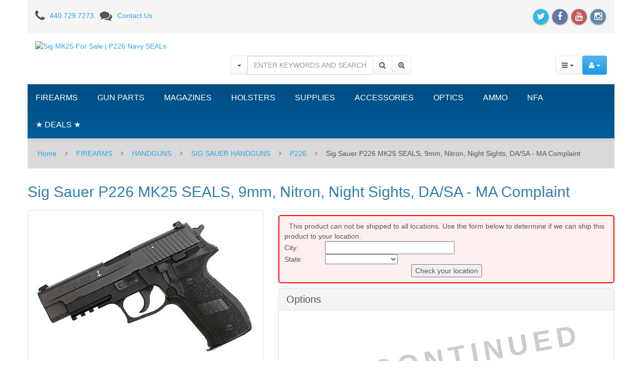

--- FILE ---
content_type: text/html; charset=UTF-8
request_url: https://www.topgunsupply.com/sig-sauer-p226-mk25-seals-9mm-nitron-night-sights-da-sa-ma-complaint.html
body_size: 16706
content:
<!DOCTYPE html>
<html lang="en">
<head>
<meta charset="utf-8" />
<title>Sig MK25 For Sale | P226 Navy SEALs - Top Gun Supply</title>
<meta name="robots" content="noodp,noydir" />
<meta name="description" content="The Sig MK25 is the official side arm of the U.S. Navy SEALs Special Ops Team, the P226 MK25 at TopGunSupply.com. Authorized SIG SAUER dealer." />


<meta name="keywords" content="guns for sale, ammo, gun parts" />


<meta http-equiv="X-UA-Compatible" content="IE=edge">
<meta name="format-detection" content="telephone=no">

<meta name="viewport" content="width=device-width, initial-scale=1.0, maximum-scale=1.0, user-scalable=no">


<link href="https://maxcdn.bootstrapcdn.com/font-awesome/4.4.0/css/font-awesome.min.css" rel="stylesheet" crossorigin="anonymous">

                                                                                                    <!-- Google Analytics -->
<script type="text/javascript">
//<![CDATA[

(function(i,s,o,g,r,a,m){i['GoogleAnalyticsObject']=r;i[r]=i[r]||function(){
(i[r].q=i[r].q||[]).push(arguments)},i[r].l=1*new Date();a=s.createElement(o),
m=s.getElementsByTagName(o)[0];a.async=1;a.src=g;m.parentNode.insertBefore(a,m)
})(window,document,'script','//www.google-analytics.com/analytics.js','ga');

ga('create', 'UA-2252052-1', 'auto');
ga('send', 'pageview');


//]]>
</script>
<!-- End Google Analytics -->
               


     <script type="text/javascript">
var CaptchaCallback = function() {
  $('.g-recaptcha').each(function(index, el) {
    grecaptcha.render(el, {'theme':'light','sitekey':'6LcHODgUAAAAAFmUcV4ZaPCC65VyDilKdA1EJxJy'});
  });
};
</script>

<script async defer src='https://www.google.com/recaptcha/api.js?onload=CaptchaCallback&render=explicit&hl=en'></script>
<noscript><meta http-equiv="refresh" content="0.0;url=home.php"></noscript>  
                                      <style type="text/css"> <!--   --> </style>                             <style type="text/css"> <!--   --> </style>            

<link rel="shortcut icon" href="https://topgunsupply.r.worldssl.net/skin/reboot/ico/logo.ico?v=2" type="image/x-icon" />

<link rel="apple-touch-icon" href="https://topgunsupply.r.worldssl.net/skin/reboot/ico/apple-touch-icon.png?v=2" />
<link rel="apple-touch-icon" sizes="57x57" href="https://topgunsupply.r.worldssl.net/skin/reboot/ico/apple-touch-icon-57x57.png?v=2" />
<link rel="apple-touch-icon" sizes="72x72" href="https://topgunsupply.r.worldssl.net/skin/reboot/ico/apple-touch-icon-72x72.png?v=2" />
<link rel="apple-touch-icon" sizes="76x76" href="https://topgunsupply.r.worldssl.net/skin/reboot/ico/apple-touch-icon-76x76.png?v=2" />
<link rel="apple-touch-icon" sizes="114x114" href="https://topgunsupply.r.worldssl.net/skin/reboot/ico/apple-touch-icon-114x114.png?v=2" />
<link rel="apple-touch-icon" sizes="120x120" href="https://topgunsupply.r.worldssl.net/skin/reboot/ico/apple-touch-icon-120x120.png?v=2" />
<link rel="apple-touch-icon" sizes="144x144" href="https://topgunsupply.r.worldssl.net/skin/reboot/ico/apple-touch-icon-144x144.png?v=2" />
<link rel="apple-touch-icon" sizes="152x152" href="https://topgunsupply.r.worldssl.net/skin/reboot/ico/apple-touch-icon-152x152.png?v=2" />



<base href="https://www.topgunsupply.com/" />

      
    
  






























<style type="text/css">

.body-inner { padding: 30px !important; }


.grid-view .product-thumbnail { min-height: 225px; }

.grid-view .product-name { min-height: 75px; }

.grid-view .product-details { text-align: center !important; }
.grid-view .acr-general-product-rating, .grid-view .creviews-vote-bar, .grid-view .creviews-rating-box.message.rated { width: 110px; margin: 0 auto; }

body { font-family: Arial, 'Helvetica Neue', Helvetica, sans-serif !important; }


</style>















  



<link rel="stylesheet" type="text/css" href="https://topgunsupply.r.worldssl.net/var/cache/1.fcb346d074bae98d6d46d41062bfdef4.css" />
<script type="text/javascript" src="https://topgunsupply.r.worldssl.net/var/cache/1.7f3dbb1aebd1707a34c05a42adb28e46.js"></script>

<!--[if lte IE 9]>
<script src="//oss.maxcdn.com/html5shiv/3.7.2/html5shiv.min.js"></script>
<script src="//oss.maxcdn.com/respond/1.4.2/respond.min.js"></script>
<script src="//cdnjs.cloudflare.com/ajax/libs/jquery-ajaxtransport-xdomainrequest/1.0.3/jquery.xdomainrequest.min.js"></script>
<![endif]-->

<link rel="canonical" href="https://www.topgunsupply.com/sig-sauer-p226-mk25-seals-9mm-nitron-night-sights-da-sa-ma-complaint.html" />
</head>
<body>






<div class="body-container container-boxed container">

<header>



<h1 class="header_h1_text">
  Sig Sauer P226 MK25 SEALS, 9mm, Nitron, Night Sights, DA/SA - MA Complaint
</h1>



<div class="container-fluid header-container">



<div class="well well-header-top">
<div class="header-top-container">
<div class="row">
<div class="col-xs-12 col-sm-12 col-md-6 mobile-center mobile-padding">

<div class="mt5"><i class="fa fa-phone fa-175x fa-middle mr10"></i><a class="header-top-link" href="tel:440.729.7273">440.729.7273</a>&nbsp;&nbsp;&nbsp;<i class="fa fa-comments fa-175x fa-middle mr10"></i><a class="header-top-link" href="help.php?section=contactus&amp;mode=update">Contact Us</a></div>

</div>
<div class="col-xs-12 col-sm-12 col-md-6 text-right mobile-center">

<span class="social-icons-sm">


<a class="social-icon" href="https://www.twitter.com/topgunsupply" target="_blank"><span class="fa-stack ttip_s" title="Twitter"><i class="fa fa-circle fa-stack-2x social-twitter"></i><i class="fa fa-twitter fa-inverse fa-stack-1x"></i></span></a>

<a class="social-icon" href="https://www.facebook.com/topgunsupply" target="_blank"><span class="fa-stack ttip_s" title="Facebook"><i class="fa fa-circle fa-stack-2x social-facebook"></i><i class="fa fa-facebook fa-inverse fa-stack-1x"></i></span></a>


<a class="social-icon" href="https://www.youtube.com/user/TopGunSupply?feature=mhee" target="_blank"><span class="fa-stack ttip_s" title="YouTube"><i class="fa fa-circle fa-stack-2x social-youtube"></i><i class="fa fa-youtube fa-inverse fa-stack-1x"></i></span></a>



<a class="social-icon" href="https://www.instagram.com/topgunsupply" target="_blank"><span class="fa-stack ttip_s" title="Instagram"><i class="fa fa-circle fa-stack-2x social-instagram"></i><i class="fa fa-instagram fa-inverse fa-stack-1x"></i></span></a>





</span>

</div>
</div>
</div>
</div>



<div class="well well-header-bottom">
<div class="header-bottom-container">
<div class="row">

	<div class="col-md-4 header-col-1 mobile-center">

		
	<a href="./" title="Sig MK25 For Sale | P226 Navy SEALs"><img class="header-logo" width="200" height="114" src="https://topgunsupply.r.worldssl.net/skin/reboot/images/logo/logo.png" alt="Sig MK25 For Sale | P226 Navy SEALs"></a>


	</div>

	<div class="col-md-4 col-md-push-4 header-col-3 text-right mobile-center-right">

		<div class="header-menu">







<div class="btn-group">

  <button type="button" class="btn btn-default dropdown-toggle" data-toggle="dropdown">
	<i class="fa fa-bars"></i>&nbsp;<span class="caret"></span>
  </button>

  <ul class="dropdown-menu pull-left">

  
  
  
  
  
      <li>
    <a href="https://www.topgunsupply.com/offers.php"><p>Special offers
</p></a>
  </li>

  
      <li>
  <a href="https://www.topgunsupply.com/sitemap.php">Sitemap</a>
</li>

  
      <li>
  <a href="https://www.topgunsupply.com/products_map.php">Products Map</a>
</li>

  
  
      

  
  
  
  
  
  <li><a href="help.php?section=contactus&amp;mode=update">Contact Us</a></li>

  </ul>

</div>





<div class="btn-group">

  <button type="button" class="btn btn-primary dropdown-toggle header-login-dropdown-button" data-toggle="dropdown">
	<i class="fa fa-user"></i>&nbsp;<span class="caret"></span>
  </button>

  <ul class="dropdown-menu header-login-dropdown stayopen pull-right">
	
		
		<li><a href="https://www.topgunsupply.com/login.php" title="&lt;p&gt;Login
&lt;/p&gt;"  onclick="javascript: return !popupOpen('login.php','');"><p>Login
</p></a></li>

		
		<li class="divider"></li>
		<li><a href="help.php?section=Password_Recovery">Forgot Password?</a></li>
		<li><a href="register.php">Register</a></li>

	  </ul>
</div>











  

      


  
<span class="minicart">




<span class="empty">
<span class="minicart_button menu-minicart">
<a class="minicart-button ajax-minicart-icon btn btn-success"><i class="fa fa-shopping-cart"></i>&nbsp;<span class="badge mc_total">

0

</span>&nbsp;<span class="caret"></span></a>
</span>
</span>




</span>










</div>


	</div>

	
	<div class="col-md-4 col-md-pull-4 header-col-2 text-center mobile-center">

		<form method="post" action="search.php">
<input type="hidden" name="simple_search" value="Y" />
<input type="hidden" name="mode" value="search" />
<input type="hidden" name="posted_data[by_title]" value="Y" />
<input type="hidden" name="posted_data[by_descr]" value="Y" />
<input type="hidden" name="posted_data[by_sku]" value="Y" />
<input type="hidden" name="posted_data[search_in_subcategories]" value="Y" />
<input type="hidden" name="posted_data[including]" value="all" />
<div class="input-group">

		<div class="input-group-btn">
	<button type="button" class="btn btn-default search-toggle dropdown-toggle" data-toggle="dropdown"><span class="caret"></span></button>
	<ul class="dropdown-menu" role="menu">
		<li><a href="javascript:;" id="search-p">Products</a></li>
		<li><a href="javascript:;" id="search-c">Categories</a></li>
				<li><a href="javascript:;" id="search-m">Manufacturers</a></li>
			</ul>
	</div>
	
	<input type="text" class="form-control search-input-p search-input" name="posted_data[substring]" placeholder="ENTER KEYWORDS AND SEARCH
" required autocomplete="off" id="dynamic_search_products" >

		<input type="text" class="form-control search-input-c search-input" style="display:none" placeholder="Category Search..." autocomplete="off" id="dynamic_search_categories">
		<input type="text" class="form-control search-input-m search-input" style="display:none" placeholder="Manufacturer Search..." autocomplete="off" id="dynamic_search_manufacturers">
		
	<span class="input-group-btn">
		<button id="search-button" class="btn btn-default search-button" type="submit"><i class="fa fa-search"></i></button>
				<button onclick="location.href='search.php';" type="button" class="btn btn-default advsearch-button ttip_s" title="Advanced Search"><i class="fa fa-search-plus"></i></button>
			</span>

</div>
</form>

	</div>

	
</div>
</div>
</div>



</div>

</header>
<nav>

<div class="well well-menu">
<div class="container-fluid menu-container navbar navbar-inverse">

<div id="menuzord" class="menuzord">

<span class="menuzord-brand showhide">Menu</span>

<ul class="menuzord-menu">


  

<li><a title="Firearms | Guns For Sale | Online Gun Store" href="/firearms-for-sale.html">FIREARMS</a>
<div class="megamenu">
<div class="megamenu-row">
<div class="megamenu-column col3">
<p class="megamenu-category"><a title="New and Used Handguns For Sale Online" href="/firearms-for-sale/handguns.html">HANDGUNS</a></p>
	
</div>
<div class="megamenu-column col3">
<p class="megamenu-category"><a title="Rifles - Shotguns - AR-15 For Sale Online" href="/firearms/long-guns-rifles-shotguns-ar15-for-sale.html">LONG GUNS</a></p>
	
</div>
<div class="megamenu-column col3">
<p class="megamenu-category"><a title="Used Guns For Sale Online" href="/firearms/used-guns.html">USED GUNS</a></p>
	
</div>
<div class="megamenu-column col3">
<p class="megamenu-category"><a title="Law Enforcement" href="/firearms/law-enforcement.html">LAW ENFORCEMENT</a></p>
	
</div>
</div>
<div class="megamenu-row">
<div class="megamenu-column col3">
<p class="megamenu-category"><a title="Military Surplus Guns For Sale" href="/firearms/military-surplus-guns.html">MILITARY SURPLUS</a></p>
	
</div>
</div>
<div class="megamenu-row">
</div>
</div>
</li>
<li><a title="Gun Parts For Sale | HK, Sig Sauer, Glock, 1911 Parts" href="/gun-parts-for-sale.html">GUN PARTS</a>
<div class="megamenu">
<div class="megamenu-row">
<div class="megamenu-column col3">
<p class="megamenu-category"><a title="AR-15 Gun Parts For Sale" href="/gun-parts/ar-15-parts.html">AR-15 PARTS</a></p>
	
</div>
<div class="megamenu-column col3">
<p class="megamenu-category"><a title="Handgun Barrels and Gun Parts" href="/gun-parts/barrels.html">BARRELS</a></p>
	
</div>
<div class="megamenu-column col3">
<p class="megamenu-category"><a title="Conversion Kits" href="/gun-parts/conversion-kits.html">CONVERSION KITS</a></p>
	
</div>
<div class="megamenu-column col3">
<p class="megamenu-category"><a title="Ed Brown 1911 Parts" href="/gun-parts/ed-brown-1911-parts.html">ED BROWN 1911 PARTS</a></p>
	
</div>
</div>
<div class="megamenu-row">
<div class="megamenu-column col3">
<p class="megamenu-category"><a title="Glock Parts For Sale" href="/gun-parts/glock-parts.html">GLOCK PARTS</a></p>
	
</div>
<div class="megamenu-column col3">
<p class="megamenu-category"><a title="Grayguns Parts" href="/gun-parts/grayguns-parts.html">GRAYGUNS PARTS</a></p>
	
</div>
<div class="megamenu-column col3">
<p class="megamenu-category"><a title="Handgun Grips For Sale" href="/gun-parts/handgun-grips.html">GRIPS</a></p>
	
</div>
<div class="megamenu-column col3">
<p class="megamenu-category"><a title="Guide Rods" href="/gun-parts/guide-rods.html">GUIDE RODS</a></p>
	
</div>
</div>
<div class="megamenu-row">
<div class="megamenu-column col3">
<p class="megamenu-category"><a title="HK Parts | Heckler and Koch Gun Parts For Sale" href="/gun-parts/hk-parts.html">HK PARTS</a></p>
	
</div>
<div class="megamenu-column col3">
<p class="megamenu-category"><a title="Hogue Grip Screws" href="/gun-parts/hogue-grip-screws.html">HOGUE GRIP SCREWS</a></p>
	
</div>
<div class="megamenu-column col3">
<p class="megamenu-category"><a title="Remington 700 Parts" href="/gun-parts/remington-700-parts.html">REMINGTON 700 PARTS</a></p>
	
</div>
<div class="megamenu-column col3">
<p class="megamenu-category"><a title="Rifle &amp; Shotgun Slings" href="/gun-parts/rifle-shotgun-slings.html">RIFLE & SHOTGUN SLINGS</a></p>
	
</div>
</div>
<div class="megamenu-row">
<div class="megamenu-column col3">
<p class="megamenu-category"><a title="Shadow Systems" href="/gun-parts/shadow-systems.html">SHADOW SYSTEMS</a></p>
	
</div>
<div class="megamenu-column col3">
<p class="megamenu-category"><a title="Shotgun Parts" href="/gun-parts/shotgun-parts.html">SHOTGUN PARTS</a></p>
	
</div>
<div class="megamenu-column col3">
<p class="megamenu-category"><a title="Sig Sauer Parts" href="/gun-parts/sig-sauer-parts.html">SIG SAUER PARTS</a></p>
	
</div>
<div class="megamenu-column col3">
<p class="megamenu-category"><a title="Sights" href="/gun-parts/sights.html">SIGHTS</a></p>
	
</div>
</div>
<div class="megamenu-row">
<div class="megamenu-column col3">
<p class="megamenu-category"><a title="Springer Precision Parts" href="/gun-parts/springer-precision-parts.html">SPRINGER PRECISION PARTS</a></p>
	
</div>
<div class="megamenu-column col3">
<p class="megamenu-category"><a title="Suppressor Parts" href="/gun-parts-suppressor-parts.html">SUPPRESSOR PARTS</a></p>
	
</div>
<div class="megamenu-column col3">
<p class="megamenu-category"><a title="Wilson Combat Parts" href="/gun-parts/wilson-combat-parts.html">WILSON COMBAT PARTS</a></p>
	
</div>
<div class="megamenu-column col3">
<p class="megamenu-category"><a title="Wolff Gunsprings" href="/gun-parts/wolff-gunsprings.html">WOLFF GUNSPRINGS</a></p>
	
</div>
</div>
<div class="megamenu-row">
</div>
</div>
</li>
<li><a title="Gun Magazines For Sale" href="/gun-magazines-for-sale.html">MAGAZINES</a>
<div class="megamenu">
<div class="megamenu-row">
<div class="megamenu-column col3">
<p class="megamenu-category"><a title="1911 Gun Magazines For Sale" href="/magazines/1911.html">1911</a></p>
	
</div>
<div class="megamenu-column col3">
<p class="megamenu-category"><a title="2011" href="/magazines-2011.html">2011</a></p>
	
</div>
<div class="megamenu-column col3">
<p class="megamenu-category"><a title="Advantage Arms" href="/magazines/advantage-arms.html">ADVANTAGE ARMS</a></p>
	
</div>
<div class="megamenu-column col3">
<p class="megamenu-category"><a title="Ak-47" href="/magazines/ak-47.html">AK-47</a></p>
	
</div>
</div>
<div class="megamenu-row">
<div class="megamenu-column col3">
<p class="megamenu-category"><a title="AR-15 Magazines For Sale | OKAY, PMAGs" href="/magazines/ar15-ar10.html">AR15 / AR10</a></p>
	
</div>
<div class="megamenu-column col3">
<p class="megamenu-category"><a title="B&amp;t" href="/magazines-b-t.html">B&T</a></p>
	
</div>
<div class="megamenu-column col3">
<p class="megamenu-category"><a title="Beretta Magazines For Sale" href="/magazines/beretta.html">BERETTA</a></p>
	
</div>
<div class="megamenu-column col3">
<p class="megamenu-category"><a title="Browning Gun Magazines" href="/magazines/browning.html">BROWNING</a></p>
	
</div>
</div>
<div class="megamenu-row">
<div class="megamenu-column col3">
<p class="megamenu-category"><a title="Canik TP9 Magazines" href="/magazines/canik-tp9-magazines.html">CANIK TP9</a></p>
	
</div>
<div class="megamenu-column col3">
<p class="megamenu-category"><a title="Century Arms Magazines For Sale" href="/magazines-century-arms.html">CENTURY ARMS</a></p>
	
</div>
<div class="megamenu-column col3">
<p class="megamenu-category"><a title="Cz Magazines" href="/magazines/cz-magazines.html">CZ MAGAZINES</a></p>
	
</div>
<div class="megamenu-column col3">
<p class="megamenu-category"><a title="Desert Eagle" href="/magazines/desert-eagle.html">DESERT EAGLE</a></p>
	
</div>
</div>
<div class="megamenu-row">
<div class="megamenu-column col3">
<p class="megamenu-category"><a title="Fn" href="/magazines/fn.html">FN</a></p>
	
</div>
<div class="megamenu-column col3">
<p class="megamenu-category"><a title="Glock Magazines For Sale" href="/magazines/glock.html">GLOCK</a></p>
	
</div>
<div class="megamenu-column col3">
<p class="megamenu-category"><a title="HK Magazines For Sale" href="/magazines/hk.html">HECKLER & KOCH</a></p>
	
</div>
<div class="megamenu-column col3">
<p class="megamenu-category"><a title="50AE Ammunition For Sale" href="/magazines-iwi.html">IWI</a></p>
	
</div>
</div>
<div class="megamenu-row">
<div class="megamenu-column col3">
<p class="megamenu-category"><a title="Kahr Magazines" href="/magazines/kahr.html">KAHR</a></p>
	
</div>
<div class="megamenu-column col3">
<p class="megamenu-category"><a title="Kalashnikov" href="/magazines-kalashnikov.html">KALASHNIKOV</a></p>
	
</div>
<div class="megamenu-column col3">
<p class="megamenu-category"><a title="Kel-tec" href="/magazines/kel-tec.html">KEL-TEC</a></p>
	
</div>
<div class="megamenu-column col3">
<p class="megamenu-category"><a title="Kimber magazines" href="/magazines/kimber.html">KIMBER</a></p>
	
</div>
</div>
<div class="megamenu-row">
<div class="megamenu-column col3">
<p class="megamenu-category"><a title="M1a / M14" href="/magazines/m1a-m14.html">M1A / M14</a></p>
	
</div>
<div class="megamenu-column col3">
<p class="megamenu-category"><a title="Mec-Gar Magazines" href="/magazines/mec-gar-magazines.html">MEC-GAR MAGAZINES</a></p>
	
</div>
<div class="megamenu-column col3">
<p class="megamenu-category"><a title="Para-ordnance" href="/magazines/para-ordnance.html">PARA-ORDNANCE</a></p>
	
</div>
<div class="megamenu-column col3">
<p class="megamenu-category"><a title="Ptr 91" href="/magazines/ptr-91.html">PTR</a></p>
	
</div>
</div>
<div class="megamenu-row">
<div class="megamenu-column col3">
<p class="megamenu-category"><a title="Magazins Ruger" href="/magazines/ruger.html">RUGER</a></p>
	
</div>
<div class="megamenu-column col3">
<p class="megamenu-category"><a title="Shadow Systems" href="/magazines-shadow-systems.html">SHADOW SYSTEMS</a></p>
	
</div>
<div class="megamenu-column col3">
<p class="megamenu-category"><a title="Sig Sauer Magazines on Sale!" href="/magazines/sig-sauer-magazines.html">SIG SAUER MAGAZINES</a></p>
	
</div>
<div class="megamenu-column col3">
<p class="megamenu-category"><a title="Smith &amp; Wesson" href="/magazines/smith-wesson.html">SMITH & WESSON</a></p>
	
</div>
</div>
<div class="megamenu-row">
<div class="megamenu-column col3">
<p class="megamenu-category"><a title="Sphinx Magazines" href="/magazines/sphinx-magazines.html">SPHINX MAGAZINES</a></p>
	
</div>
<div class="megamenu-column col3">
<p class="megamenu-category"><a title="Springfield M1a" href="/magazines-springfield-m1a.html">SPRINGFIELD M1A</a></p>
	
</div>
<div class="megamenu-column col3">
<p class="megamenu-category"><a title="Springfield XD, XDM, XDS Magazines For Sale Online" href="/magazines/springfield-xd-xdm-xds.html">SPRINGFIELD XD, XDM, XDS, HELLCAT</a></p>
	
</div>
<div class="megamenu-column col3">
<p class="megamenu-category"><a title="Steyr" href="/magazines-steyr.html">STEYR</a></p>
	
</div>
</div>
<div class="megamenu-row">
<div class="megamenu-column col3">
<p class="megamenu-category"><a title="Sti" href="/magazines/sti.html">STI</a></p>
	
</div>
<div class="megamenu-column col3">
<p class="megamenu-category"><a title="Taurus Magazines" href="/magazines/taurus.html">TAURUS</a></p>
	
</div>
<div class="megamenu-column col3">
<p class="megamenu-category"><a title="Tr Imports" href="/magazines-tr-imports.html">TR IMPORTS</a></p>
	
</div>
<div class="megamenu-column col3">
<p class="megamenu-category"><a title="Walther" href="/magazines/walther.html">WALTHER</a></p>
	
</div>
</div>
<div class="megamenu-row">
</div>
</div>
</li>
<li><a title="Gun Holsters for HK, Glock, Sig Sauer, 1911, XD, S&amp;W" href="/gun-holsters-for-sale.html">HOLSTERS</a>
<div class="megamenu">
<div class="megamenu-row">
<div class="megamenu-column col3">
<p class="megamenu-category"><a title="Gun Belts For Sale" href="/holsters/belts.html">BELTS</a></p>
	
</div>
<div class="megamenu-column col3">
<p class="megamenu-category"><a title="Blade-tech" href="/holsters/blade-tech.html">BLADE-TECH</a></p>
	
</div>
<div class="megamenu-column col3">
<p class="megamenu-category"><a title="Cr Speed Rescomp" href="/holsters/cr-speed-rescomp.html">CR SPEED RESCOMP</a></p>
	
</div>
<div class="megamenu-column col3">
<p class="megamenu-category"><a title="Don Hume Holsters" href="/holsters/don-hume.html">DON HUME</a></p>
	
</div>
</div>
<div class="megamenu-row">
<div class="megamenu-column col3">
<p class="megamenu-category"><a title="Gould &amp; Goodrich" href="/holsters/gould-goodrich.html">GOULD & GOODRICH</a></p>
	
</div>
<div class="megamenu-column col3">
<p class="megamenu-category"><a title="Mag Carriers" href="/holsters/mag-carriers.html">MAG CARRIERS</a></p>
	
</div>
<div class="megamenu-column col3">
<p class="megamenu-category"><a title="Milt Sparks Leather Holsters For Sale" href="/holsters/milt-sparks/for/sale.html">MILT SPARKS</a></p>
	
</div>
<div class="megamenu-column col3">
<p class="megamenu-category"><a title="Phalanx Defense Systems Holsters" href="/holsters/phalanx-defense-systems.html">PHALANX DEFENSE SYSTEMS</a></p>
	
</div>
</div>
<div class="megamenu-row">
<div class="megamenu-column col3">
<p class="megamenu-category"><a title="Ritchie Gun Leather" href="/holsters/ritchie-gun-leather.html">RITCHIE GUN LEATHER</a></p>
	
</div>
<div class="megamenu-column col3">
<p class="megamenu-category"><a title="Sig Sauer" href="/holsters/sig-sauer.html">SIG SAUER</a></p>
	
</div>
<div class="megamenu-column col3">
<p class="megamenu-category"><a title="Sig Sauer P365 Holsters For Sale" href="/sig-sauer-p365-holsters-for-sale.html">SIG SAUER P365 HOLSTERS</a></p>
	
</div>
<div class="megamenu-column col3">
<p class="megamenu-category"><a title="Tactical Solutions" href="/holsters/tactical-solutions.html">TACTICAL SOLUTIONS</a></p>
	
</div>
</div>
<div class="megamenu-row">
</div>
</div>
</li>
<li><a title="Supplies" href="/supplies.html">SUPPLIES</a>
<div class="megamenu">
<div class="megamenu-row">
<div class="megamenu-column col3">
<p class="megamenu-category"><a title="Ear | Eye Protection" href="/supplies/ear-eye-protection.html">EAR | EYE PROTECTION</a></p>
	
</div>
<div class="megamenu-column col3">
<p class="megamenu-category"><a title="Storage | Range Bags" href="/supplies/storage-range-bags.html">SAFES | RUGS | RANGE BAGS</a></p>
	
</div>
<div class="megamenu-column col3">
<p class="megamenu-category"><a title="Shooting Chronographs" href="/supplies/shooting-chronographs.html">SHOOTING CHRONOGRAPHS</a></p>
	
</div>
<div class="megamenu-column col3">
<p class="megamenu-category"><a title="Shot Timers" href="/supplies/shot-timers.html">SHOT TIMERS</a></p>
	
</div>
</div>
<div class="megamenu-row">
<div class="megamenu-column col3">
<p class="megamenu-category"><a title="A-zoom Snap Caps" href="/supplies/a-zoom-snap-caps.html">SNAP CAPS</a></p>
	
</div>
<div class="megamenu-column col3">
<p class="megamenu-category"><a title="Speed Loaders" href="/supplies/speed-loaders.html">SPEED LOADERS</a></p>
	
</div>
<div class="megamenu-column col3">
<p class="megamenu-category"><a title="Targets" href="/supplies/targets.html">TARGETS</a></p>
	
</div>
</div>
<div class="megamenu-row">
</div>
</div>
</li>
<li><a title="Accessories" href="/accessories.html">ACCESSORIES</a>
<div class="megamenu">
<div class="megamenu-row">
<div class="megamenu-column col3">
<p class="megamenu-category"><a title="BOOKS | DVDs" href="/accessories/books-dvds.html">BOOKS | DVDs</a></p>
	
</div>
<div class="megamenu-column col3">
<p class="megamenu-category"><a title="Cleaning Products" href="/accessories/cleaning-products.html">CLEANING PRODUCTS</a></p>
	
</div>
<div class="megamenu-column col3">
<p class="megamenu-category"><a title="Flashlights" href="/accessories/flashlights.html">FLASHLIGHTS</a></p>
	
</div>
<div class="megamenu-column col3">
<p class="megamenu-category"><a title="Knife Sharpeners" href="/accessories/knife-sharpeners.html">KNIFE SHARPENERS</a></p>
	
</div>
</div>
<div class="megamenu-row">
<div class="megamenu-column col3">
<p class="megamenu-category"><a title="Knives" href="/accessories/knives.html">KNIVES</a></p>
	
</div>
<div class="megamenu-column col3">
<p class="megamenu-category"><a title="Magazine Adapters" href="/accessories/magazine-adapters.html">MAGAZINE ADAPTERS</a></p>
	
</div>
<div class="megamenu-column col3">
<p class="megamenu-category"><a title="Miscellaneous" href="/accessories/miscellaneous.html">MISCELLANEOUS</a></p>
	
</div>
<div class="megamenu-column col3">
<p class="megamenu-category"><a title="Tactical Lights" href="/accessories/tactical-lights.html">TACTICAL LIGHTS</a></p>
	
</div>
</div>
<div class="megamenu-row">
<div class="megamenu-column col3">
<p class="megamenu-category"><a title="Gun Parts For Sale | HK, Sig Sauer, Glock, 1911 Parts" href="/accessories/gunsmith-tools.html">TOOLS</a></p>
	
</div>
</div>
<div class="megamenu-row">
</div>
</div>
</li>
<li><a title="Optics" href="/optics.html">OPTICS</a>
<div class="megamenu">
<div class="megamenu-row">
<div class="megamenu-column col3">
<p class="megamenu-category"><a title="Aimpoint" href="/optics/aimpoint.html">AIMPOINT</a></p>
	
</div>
<div class="megamenu-column col3">
<p class="megamenu-category"><a title="Bushnell" href="/optics/bushnell.html">BUSHNELL</a></p>
	
</div>
<div class="megamenu-column col3">
<p class="megamenu-category"><a title="Eotech" href="/optics/eotech.html">EOTECH</a></p>
	
</div>
<div class="megamenu-column col3">
<p class="megamenu-category"><a title="Holosun" href="/optics/holosun.html">HOLOSUN</a></p>
	
</div>
</div>
<div class="megamenu-row">
<div class="megamenu-column col3">
<p class="megamenu-category"><a title="Leupold Scopes" href="/optics/leupold-scopes.html">LEUPOLD</a></p>
	
</div>
<div class="megamenu-column col3">
<p class="megamenu-category"><a title="Meprolight" href="/optics/meprolight.html">MEPROLIGHT</a></p>
	
</div>
<div class="megamenu-column col3">
<p class="megamenu-category"><a title="Mounts &amp; Accessories" href="/optics/mounts-accessories.html">MOUNTS & ACCESSORIES</a></p>
	
</div>
<div class="megamenu-column col3">
<p class="megamenu-category"><a title="Olight" href="/optics-olight.html">OLIGHT</a></p>
	
</div>
</div>
<div class="megamenu-row">
<div class="megamenu-column col3">
<p class="megamenu-category"><a title="Sig Sauer" href="/optics/sig-sauer.html">SIG SAUER</a></p>
	
</div>
<div class="megamenu-column col3">
<p class="megamenu-category"><a title="Trijicon" href="/optics/trijicon.html">TRIJICON</a></p>
	
</div>
<div class="megamenu-column col3">
<p class="megamenu-category"><a title="Vortex Optics" href="/optics/vortex-optics-scopes.html">VORTEX OPTICS</a></p>
	
</div>
</div>
<div class="megamenu-row">
</div>
</div>
</li>
<li><a title="Ammunition For Sale | Buy Ammo Online" href="/ammunition-for-sale.html">AMMO</a>
<div class="megamenu">
<div class="megamenu-row">
<div class="megamenu-column col3">
<p class="megamenu-category"><a title=".22 LR Ammunition For Sale" href="/ammo-22lr-bricks-for-sale.html">.22 LR</a></p>
	
</div>
<div class="megamenu-column col3">
<p class="megamenu-category"><a title=".22 WMR | .22 Magnum" href="/ammo/.22-wmr.html">.22 WMR</a></p>
	
</div>
<div class="megamenu-column col3">
<p class="megamenu-category"><a title=".223/5.56mm Ammunition For Sale" href="/ammo-223-5.56mm-nato.html">.223/5.56mm</a></p>
	
</div>
<div class="megamenu-column col3">
<p class="megamenu-category"><a title=".25 Auto Ammunition" href="/ammo-.25-auto.html">.25 Auto</a></p>
	
</div>
</div>
<div class="megamenu-row">
<div class="megamenu-column col3">
<p class="megamenu-category"><a title=".270 Win" href="/ammo-.270-win.html">.270 WIN</a></p>
	
</div>
<div class="megamenu-column col3">
<p class="megamenu-category"><a title=".30 Super Carry" href="/ammo-.30-super-carry.html">.30 Super Carry</a></p>
	
</div>
<div class="megamenu-column col3">
<p class="megamenu-category"><a title=".308/7.62x51mm Ammunition For Sale" href="/ammo-308-7.62x51mm.html">.308/7.62x51mm</a></p>
	
</div>
<div class="megamenu-column col3">
<p class="megamenu-category"><a title=".350 Legend" href="/ammo-.350-legend.html">.350 Legend</a></p>
	
</div>
</div>
<div class="megamenu-row">
<div class="megamenu-column col3">
<p class="megamenu-category"><a title=".357 Magnum Ammunition For Sale" href="/ammo/.357-magnum-ammunition-for-sale.html">.357 Magnum</a></p>
	
</div>
<div class="megamenu-column col3">
<p class="megamenu-category"><a title=".357 Sig Ammunition For Sale" href="/ammo-357-sig-for-sale.html">.357 SIG</a></p>
	
</div>
<div class="megamenu-column col3">
<p class="megamenu-category"><a title=".38 Special Ammunition For Sale" href="/ammo/.38-special-for-sale.html">.38 Special</a></p>
	
</div>
<div class="megamenu-column col3">
<p class="megamenu-category"><a title=".38 Super Ammunition" href="/ammo/.38-super-ammunition-for-sale.html">.38 Super</a></p>
	
</div>
</div>
<div class="megamenu-row">
<div class="megamenu-column col3">
<p class="megamenu-category"><a title=".380 Auto Ammunition For Sale" href="/ammo-380-auto-for-sale.html">.380 AUTO</a></p>
	
</div>
<div class="megamenu-column col3">
<p class="megamenu-category"><a title=".40 S&amp;W Ammunition For Sale" href="/ammo-40-caliber-for-sale.html">.40 S&W</a></p>
	
</div>
<div class="megamenu-column col3">
<p class="megamenu-category"><a title=".44 Magnum Ammunition For Sale" href="/ammo-44-magnum-for-sale.html">.44 Magnum</a></p>
	
</div>
<div class="megamenu-column col3">
<p class="megamenu-category"><a title=".44 Special Ammunition For Sale" href="/ammo-44-special-for-sale.html">.44 Special</a></p>
	
</div>
</div>
<div class="megamenu-row">
<div class="megamenu-column col3">
<p class="megamenu-category"><a title=".45 ACP Ammunition For Sale" href="/ammo-45-acp-for-sale.html">.45 ACP</a></p>
	
</div>
<div class="megamenu-column col3">
<p class="megamenu-category"><a title=".45 Colt Ammunition" href="/ammo/.45-colt.html">.45 Colt</a></p>
	
</div>
<div class="megamenu-column col3">
<p class="megamenu-category"><a title=".450 Bushmaster" href="/ammo-.450-bushmaster.html">.450 Bushmaster</a></p>
	
</div>
<div class="megamenu-column col3">
<p class="megamenu-category"><a title="10mm Auto Ammunition For Sale" href="/ammo/10mm-auto-for-sale.html">10mm Auto</a></p>
	
</div>
</div>
<div class="megamenu-row">
<div class="megamenu-column col3">
<p class="megamenu-category"><a title="30 Carbine Ammunition" href="/ammo/30-carbine.html">30 Carbine</a></p>
	
</div>
<div class="megamenu-column col3">
<p class="megamenu-category"><a title="30-06 Springfield Ammunition" href="/ammo/30-06-springfield.html">30-06 Springfield</a></p>
	
</div>
<div class="megamenu-column col3">
<p class="megamenu-category"><a title="30-30 Rifle Ammunition" href="/ammo/30-30.html">30-30</a></p>
	
</div>
<div class="megamenu-column col3">
<p class="megamenu-category"><a title="300 Blackout" href="/ammo/300-blackout.html">300 Blackout</a></p>
	
</div>
</div>
<div class="megamenu-row">
<div class="megamenu-column col3">
<p class="megamenu-category"><a title="5.45x39mm Ammunition For Sale" href="/ammo-5.45x39mm.html">5.45x39mm</a></p>
	
</div>
<div class="megamenu-column col3">
<p class="megamenu-category"><a title="5.7x28mm" href="/ammo/5.7x28mm.html">5.7x28mm</a></p>
	
</div>
<div class="megamenu-column col3">
<p class="megamenu-category"><a title="50AE Ammunition For Sale" href="/ammo-50ae.html">50AE</a></p>
	
</div>
<div class="megamenu-column col3">
<p class="megamenu-category"><a title="50gi" href="/ammo-50gi.html">50GI</a></p>
	
</div>
</div>
<div class="megamenu-row">
<div class="megamenu-column col3">
<p class="megamenu-category"><a title="6.5 Creedmoor Ammunition" href="/ammo-6.5-creedmoor.html">6.5 Creedmoor</a></p>
	
</div>
<div class="megamenu-column col3">
<p class="megamenu-category"><a title="7.62x39mm Ammunition For Sale" href="/ammo-7.62x39mm-for-sale.html">7.62x39mm</a></p>
	
</div>
<div class="megamenu-column col3">
<p class="megamenu-category"><a title="Bulk 9mm Luger Ammunition For Sale" href="/ammo/9mm-ammo-for-sale.html">9mm Luger</a></p>
	
</div>
<div class="megamenu-column col3">
<p class="megamenu-category"><a title="9X18 Makarov Ammunition" href="/ammo/9x18-makarov.html">9X18 Makarov</a></p>
	
</div>
</div>
<div class="megamenu-row">
<div class="megamenu-column col3">
<p class="megamenu-category"><a title="Shotgun 12ga-20ga-410" href="/ammo/shotgun-12ga-20ga-410.html">SHOTGUN 12GA-20GA-410</a></p>
	
</div>
</div>
<div class="megamenu-row">
</div>
</div>
</li>
<li><a title="Nfa" href="/nfa.html">NFA</a>
<div class="megamenu">
<div class="megamenu-row">
<div class="megamenu-column col3">
<p class="megamenu-category"><a title="Machine Guns" href="/nfa/machine-guns.html">MACHINE GUNS</a></p>
	
</div>
<div class="megamenu-column col3">
<p class="megamenu-category"><a title="Short Barrel Rifles | AR15 SBR For Sale" href="/nfa/short-barrel-rifles-ar15.html">SHORT BARREL RIFLES | SHOTGUNS</a></p>
	
</div>
<div class="megamenu-column col3">
<p class="megamenu-category"><a title="Suppressors" href="/nfa/suppressors.html">SUPPRESSORS</a></p>
	
</div>
</div>
<div class="megamenu-row">
</div>
</div>
</li>
<li><a title="Gun Deals, Sales, Discounts and Specials" href="/gun-deals-sales-specials.html">★ DEALS ★</a>
</li>


</ul>

</div>

</div>
</div>

</nav>

<div class="container-fluid breadcrumb-container">
<div class="well well-breadcrumb">

<ol class="breadcrumb">
<li><a href="./" title="Top Gun Supply">Home</a></li><li><a title="Firearms | Guns For Sale | Online Gun Store" href="/firearms-for-sale.html" >FIREARMS</a></li><li><a title="New and Used Handguns For Sale Online" href="/firearms-for-sale/handguns.html" >HANDGUNS</a></li><li><a title="Sig Sauer Handguns | New and Used Pistols For Sale" href="/firearms/handguns/sig-sauer-handguns.html" >SIG SAUER HANDGUNS</a></li><li><a title="Sig Sauer P226 Handguns For Sale Online" href="/firearms/handguns/sig-sauer-handguns/p226.html" >P226</a></li><li><span itemprop="title">Sig Sauer P226 MK25 SEALS, 9mm, Nitron, Night Sights, DA/SA - MA Complaint</span></li></ol>

</div>
</div>





			<main>
<div class="container-fluid main-container">
<div class="body-inner">

<div class="row">
<div class="col-md-12">
<div id="center-main">

    
      
                    
      
      
                

      
      
      
      <script type="text/javascript">
//<![CDATA[
var txt_out_of_stock = "Out of stock";


function FormValidation(form) {

  if (typeof(window.check_exceptions) != 'undefined' && !check_exceptions()) {
    alert(exception_msg);
    return false;
  }


  

  var selavailObj = document.getElementById('product_avail');
  var inpavailObj = document.getElementById('product_avail_input');

  if ((!selavailObj || selavailObj.disabled == true) && inpavailObj && inpavailObj.disabled == false) {
      if (!check_quantity_input_box(inpavailObj))
        return false;

  } else if ((!inpavailObj || inpavailObj.disabled == true) && selavailObj && selavailObj.disabled == false && selavailObj.value == 0) {
      alert(txt_out_of_stock);
      return false;
  }

  return !ajax.widgets.add2cart || !ajax.widgets.add2cart(form);
}

// Check quantity input box
function check_quantity_input_box(inp) {
  if (isNaN(inp.minQuantity))
    inp.minQuantity = min_avail;

  if (isNaN(inp.maxQuantity))
    inp.maxQuantity = product_avail;

  if (!isNaN(inp.minQuantity) && !isNaN(inp.maxQuantity)) {
    var q = parseInt(inp.value);
    if (isNaN(q)) {
      alert(substitute(lbl_product_quantity_type_error, "min", inp.minQuantity, "max", inp.maxQuantity));
      return false;
    }

    if (q < inp.minQuantity) {
      alert(substitute(lbl_product_minquantity_error, "min", inp.minQuantity));
      return false;
    }

    if (q > inp.maxQuantity && is_limit) {
      if (parseInt(inp.maxQuantity) == 0) {
        alert(txt_out_of_stock);
      } else {
        alert(substitute(lbl_product_maxquantity_error, "max", inp.maxQuantity));
      }
      return false;
    }

    if (typeof(window.check_wholesale) != 'undefined')
      check_wholesale(inp.value);

  }
  return true;
}

//]]>
</script>


<h2 class="nmt mb20">Sig Sauer P226 MK25 SEALS, 9mm, Nitron, Night Sights, DA/SA - MA Complaint</h2>



       
<script type="text/javascript">
//<![CDATA[

$(ajax).bind(
  'load',
  function() {
    var elm = $('.product-details').get(0);
    return elm && ajax.widgets.product(elm);
  }
);

//]]>
</script>



  <div class="product-details">


<div class="row">



<div class="col-md-5">



<div class="panel panel-default panel-body">

<div class="image">
  

<script>$(document).ready(function($){	CloudZoom.quickStart(); });</script>





<div id="productImageBox" class="image-box">
<img class="cloudzoom" alt ="Sig Sauer P226 MK25 SEALS, 9mm, Nitron, Night Sights, DA/SA" title="Sig Sauer P226 MK25 SEALS, 9mm, Nitron, Night Sights, DA/SA" id ="reboot_cloud_zoom" src="https://topgunsupply.r.worldssl.net/images/P/mk25.jpg" 
data-cloudzoom='
	lazyLoadZoom:true,
	zoomPosition:3,
	zoomOffsetX:15,
	zoomOffsetY:0,
	zoomImage:"https://topgunsupply.r.worldssl.net/images/P/mk25.jpg",
	zoomSizeMode:"image",
	tintColor:"#000",
	tintOpacity:0.25,
	captionPosition:"bottom",
	startMagnification:3,
	maxMagnification:10,
	hoverIntentDelay:0,
	autoInside:975
'>
</div>










<div class="text-center mt20">
<div class="cloudzoom-thumb ttip_s" title="Sig Sauer P226 MK25 SEALS, 9mm, Nitron, Night Sights, DA/SA">
<a href="https://topgunsupply.r.worldssl.net/images/P/mk25.jpg"><img class="cloudzoom-gallery" src="https://topgunsupply.r.worldssl.net/images/P/mk25.jpg" alt="Sig Sauer P226 MK25 SEALS, 9mm, Nitron, Night Sights, DA/SA" title="Sig Sauer P226 MK25 SEALS, 9mm, Nitron, Night Sights, DA/SA" data-cloudzoom='useZoom:"#reboot_cloud_zoom",image:"https://topgunsupply.r.worldssl.net/images/P/mk25.jpg"' width="64" height="39"></a>
</div>
</div>





<div class="text-center mt20">
<a href="https://topgunsupply.r.worldssl.net/images/P/mk25.jpg" class="btn btn-default lbox" rel="parent" title="Sig Sauer P226 MK25 SEALS, 9mm, Nitron, Night Sights, DA/SA"><i class="fa fa-search"></i> View Detailed Images <span class="badge">1</span></a>
</div>


</div>


<div class="text-center mt20">

    
                  
  

  
    <a class="btn btn-default" href="javascript:void(0);" onclick="javascript: return !popupOpen(xcart_web_dir + '/popup_ask.php?productid=8104'); return false;" title=" Ask a question about this product"><i class='fa fa-question-circle'></i> Ask a question about this product</a>

  

</div>


<div class="product-promo-ribbons" style="display:none">




</div>

</div>








</div>



<div class="col-md-7 details">




	<div id="restrictedShippingContainer" style="padding:10px; margin:10px 0; background-color:#FFF0F0; border:2px solid #F00; -webkit-border-radius:5px;
	-moz-border-radius:5px; border-radius:5px;">
		<div>
			<img src="https://topgunsupply.r.worldssl.net/skin/common_files/images/limit-shipping.png" alt="" style="vertical-align:middle;" /> <span style="padding:7px 0px 0px 5px">This product can not be shipped to all locations.  Use the form below to determine if we can ship this product to your location.</span>
		</div>
		<div id="shippingRestrictionsYes" style="display:none; color:#FFF; padding:6px; margin:5px 0; border:1px solid #600; background-color:#0C0; font-weight:bold;">
			<img src="https://topgunsupply.r.worldssl.net/skin/common_files/images/limit-check.png" alt="" style="vertical-align:middle;" /> Yes, this product can ship to your location.
		</div>
		<div id="shippingRestrictionsNo" style="display:none; color:#FFF; padding:6px; margin:5px 0; border:1px solid #060; background-color:#C00; font-weight:bold;">
			<img src="https://topgunsupply.r.worldssl.net/skin/common_files/images/limit-exclamation-16.png" alt="" style="vertical-align:middle;" /> Sorry, we can't ship this product to this location.
		</div>
		<div>
			<form action="product-shipping-restrictions.php" name="shipping_restrictions" method="get" onsubmit="return false;">
				<input type="hidden" value="check" name="action" />
				<input type="hidden" value="8104" name="productid" />
				<input type="hidden" value="1" name="provider" />
				<table>
					<tr>
						<td>City:</td>
						<td><input type="text" size="30" id="rcity" name="rcity" value="" /></td>
					</tr>
					<tr>
						<td>State:</td>
						<td><input type="text" size="30" id="rstate" name="rstate" value="" />
	<input type="hidden" name="rcountry" id="rcountry" value="US" />
</td>
					</tr>
				
					<tr>
						<td colspan="2">
							<div id="buttonContainer" style="text-align:center;">
								<button onclick="shippingRestrictions.check();" title="" type="submit" class="button">
									<span class="button-right"><span class="button-left">Check your location</span></span>
								</button>
							</div>
						</td>
					</tr>
				</table>
			</form>
		</div>
	</div>
	<script type="text/javascript">
		<!--
		//
		var shippingRestrictions = {
				
			httpLocation:'https://www.topgunsupply.com',
			imagesDir:'https://topgunsupply.r.worldssl.net/skin/common_files/images',
			
			fields:{

				// Triggered when the country is changed //
				country:function(country_code){
					
					// Build the dynamic states //
					var prefix = 'r',
						opt = $('#'+prefix+'state'),
						defaultVal = opt.val(),
						parent = opt.parent();

					opt.remove();
			
					if (shippingRestrictions.countries[country_code].states){
						
						parent.append('<select name="'+prefix+'state" id="'+prefix+'state" class="input-style" onchange="shippingRestrictions.fields.state(this.value, \''+prefix+'\');">');
						opt = $('#'+prefix+'state');
						var states = shippingRestrictions.countries[country_code].states;
						opt.append('<option value=""></option>');
						for (s in states){
							opt.append('<option '+(states[s].state_code == defaultVal ? 'selected="selected" ' : '')+'value="'+states[s].state_code+'">'+states[s].state+'</option>');
						}
						
						if (opt.val()){
							shippingRestrictions.fields.state(opt.val(), prefix);
						}
						
					} else {
						
						parent.append('<input type="text" size="32" name="'+prefix+'state" id="'+prefix+'state" class="input-style" />');
						
					}
				},
				
				state:function(state_code){
					
					// Build the dynamic counties //
					var prefix = 'r';
					var opt = $('#'+prefix+'county');
					
					if (opt[0] && state_code){
						var defaultVal = $('#'+prefix+'county option:selected').text();
						var parent = opt.parent();
						opt.remove();
						var country_code = $('#'+prefix+'country').val();
				
						if (shippingRestrictions.countries[country_code].states && shippingRestrictions.countries[country_code].states[state_code].counties){
				
							parent.append('<select name="'+prefix+'county" id="'+prefix+'county" class="input-style">');
							opt = $('#'+prefix+'county');
							var counties = shippingRestrictions.countries[country_code].states[state_code].counties;
							opt.append('<option value="">'+checkoutPleaseSelect+'</option>');
							for (c in counties){
								opt.append('<option '+(counties[c].county == defaultVal ? 'selected="selected" ' : '')+'value="'+counties[c].countyid+'">'+counties[c].county+'</option>');
							}
							
						} else {
							
							parent.append('<input type="text" size="32" name="'+prefix+'county" id="'+prefix+'county" class="input-style" />');
							
						}
					}
				}
			},
			
			check:function(){
				
				var formObj = document.shipping_restrictions,
					send = true,
					message = '';
				
				if (!$(formObj.rcity).val()){
					$(formObj.rcity).css({borderColor:'#F00'});
					send = false;
					message = 'City is required.';
				}
				
				if (!$(formObj.rstate).val()){
					$(formObj.rstate).css({borderColor:'#F00'});
					send = false;
					message = message ? 'City and state are required' : 'State is required.';
				}
				
				if (send){
					
					if (typeof(checkDestinationAJAX) != 'undefined'){
						checkDestinationAJAX.abort();
					}
					
					$('#buttonContainer button').hide();
					$('#buttonContainer').append('<img src="'+shippingRestrictions.imagesDir+'/limit-loading.gif" />');
				
					checkDestinationAJAX = $.ajax({
						url:shippingRestrictions.httpLocation+'/product-shipping-restrictions.php',
						data:$(document.shipping_restrictions).serialize(),
						datatype:'json',
						success:function(JSON){
							$('#buttonContainer button').show();
							$('#buttonContainer img').remove();
	
							if (JSON.allowed){
								$('#shippingRestrictionsYes').show();
								$('#shippingRestrictionsNo').hide();
							} else {
								$('#shippingRestrictionsYes').hide();
								$('#shippingRestrictionsNo').show();
							}
						}
					});
				} else {
					alert(message);
				}
			},	
			
			//
			countries:{"US":{"country":"United States","country_code":"US","display_states":"Y","region":"NA","states":{"AL":{"stateid":"1","state":"Alabama","state_code":"AL","country_code":"US"},"AK":{"stateid":"2","state":"Alaska","state_code":"AK","country_code":"US"},"AZ":{"stateid":"3","state":"Arizona","state_code":"AZ","country_code":"US"},"AR":{"stateid":"4","state":"Arkansas","state_code":"AR","country_code":"US"},"CA":{"stateid":"8","state":"California","state_code":"CA","country_code":"US"},"CO":{"stateid":"9","state":"Colorado","state_code":"CO","country_code":"US"},"CT":{"stateid":"10","state":"Connecticut","state_code":"CT","country_code":"US"},"DE":{"stateid":"11","state":"Delaware","state_code":"DE","country_code":"US"},"DC":{"stateid":"12","state":"District of Columbia","state_code":"DC","country_code":"US"},"FL":{"stateid":"13","state":"Florida","state_code":"FL","country_code":"US"},"GA":{"stateid":"14","state":"Georgia","state_code":"GA","country_code":"US"},"HI":{"stateid":"16","state":"Hawaii","state_code":"HI","country_code":"US"},"ID":{"stateid":"17","state":"Idaho","state_code":"ID","country_code":"US"},"IL":{"stateid":"18","state":"Illinois","state_code":"IL","country_code":"US"},"IN":{"stateid":"19","state":"Indiana","state_code":"IN","country_code":"US"},"IA":{"stateid":"20","state":"Iowa","state_code":"IA","country_code":"US"},"KS":{"stateid":"21","state":"Kansas","state_code":"KS","country_code":"US"},"KY":{"stateid":"22","state":"Kentucky","state_code":"KY","country_code":"US"},"LA":{"stateid":"23","state":"Louisiana","state_code":"LA","country_code":"US"},"ME":{"stateid":"24","state":"Maine","state_code":"ME","country_code":"US"},"MD":{"stateid":"25","state":"Maryland","state_code":"MD","country_code":"US"},"MA":{"stateid":"26","state":"Massachusetts","state_code":"MA","country_code":"US"},"MI":{"stateid":"27","state":"Michigan","state_code":"MI","country_code":"US"},"MN":{"stateid":"28","state":"Minnesota","state_code":"MN","country_code":"US"},"MS":{"stateid":"29","state":"Mississippi","state_code":"MS","country_code":"US"},"MO":{"stateid":"30","state":"Missouri","state_code":"MO","country_code":"US"},"MT":{"stateid":"31","state":"Montana","state_code":"MT","country_code":"US"},"NE":{"stateid":"32","state":"Nebraska","state_code":"NE","country_code":"US"},"NV":{"stateid":"33","state":"Nevada","state_code":"NV","country_code":"US"},"NH":{"stateid":"34","state":"New Hampshire","state_code":"NH","country_code":"US"},"NJ":{"stateid":"35","state":"New Jersey","state_code":"NJ","country_code":"US"},"NM":{"stateid":"36","state":"New Mexico","state_code":"NM","country_code":"US"},"NY":{"stateid":"37","state":"New York","state_code":"NY","country_code":"US"},"NC":{"stateid":"38","state":"North Carolina","state_code":"NC","country_code":"US"},"ND":{"stateid":"39","state":"North Dakota","state_code":"ND","country_code":"US"},"OH":{"stateid":"40","state":"Ohio","state_code":"OH","country_code":"US"},"OK":{"stateid":"41","state":"Oklahoma","state_code":"OK","country_code":"US"},"OR":{"stateid":"42","state":"Oregon","state_code":"OR","country_code":"US"},"PA":{"stateid":"43","state":"Pennsylvania","state_code":"PA","country_code":"US"},"RI":{"stateid":"45","state":"Rhode Island","state_code":"RI","country_code":"US"},"SC":{"stateid":"46","state":"South Carolina","state_code":"SC","country_code":"US"},"SD":{"stateid":"47","state":"South Dakota","state_code":"SD","country_code":"US"},"TN":{"stateid":"48","state":"Tennessee","state_code":"TN","country_code":"US"},"TX":{"stateid":"49","state":"Texas","state_code":"TX","country_code":"US"},"UT":{"stateid":"50","state":"Utah","state_code":"UT","country_code":"US"},"VT":{"stateid":"51","state":"Vermont","state_code":"VT","country_code":"US"},"VA":{"stateid":"53","state":"Virginia","state_code":"VA","country_code":"US"},"WA":{"stateid":"54","state":"Washington","state_code":"WA","country_code":"US"},"WV":{"stateid":"55","state":"West Virginia","state_code":"WV","country_code":"US"},"WI":{"stateid":"56","state":"Wisconsin","state_code":"WI","country_code":"US"},"WY":{"stateid":"57","state":"Wyoming","state_code":"WY","country_code":"US"}}}}
			//
		};
		$(document).ready(function(){ shippingRestrictions.fields.country($('#rcountry').val(), 'r'); });
		//
		-->
	</script>




<form name="orderform" method="post" action="cart.php" onsubmit="javascript: return FormValidation(this);" id="orderform">
  <input type="hidden" name="mode" value="add" />
  <input type="hidden" name="productid" value="8104" />
  <input type="hidden" name="cat" value="" />
  <input type="hidden" name="page" value="" />
  






  

<div class="panel panel-default" style="margin-bottom:0">
<div class="panel-heading">
<h3 class="menu-dialog panel-title nmt">Options</h3>
</div>
<div class="panel-body">


  <div class="discontinued">Discontinued</div>

 


<div class="clearing"></div>
</div></div>




  <br>
  

<div class="panel panel-default">
<div class="panel-heading">
<h3 class="menu-dialog panel-title nmt">Details</h3>
</div>
<div class="panel-body">
<table class="table product-properties">

<tr class="init-table"><td></td><td></td><td></td></tr>

	    <tr>
      <td class="property-name">Rating</td>
      <td class="property-value" colspan="2">
        <div class="acr-general-product-rating">
    <table class="acr-container">
  <tr>
    <td class="rating-box">
      <div style="width: 110px">    
    
<div class="acr-rating-box rating">
  
  <div class="acr-vote-bar ttip_n" title="">

    
  <span>
      </span>
  
    
  <span>
      </span>
  
    
  <span>
      </span>
  
    
  <span>
      </span>
  
    
  <span>
      </span>
  
  
  </div>

</div></div>
    </td>
      </tr>
  <tr>
    <td colspan="1"><div class="acr-static-popup-container"></div></td>
  </tr>
</table>
</div>



      </td>
    </tr>
	
    
    
    <tr>
      <td class="property-name">SKU</td>
      <td class="property-value" id="product_code" colspan="2">MK-25MA</td>
    </tr>

                  <tr>
      <td class="property-name">Manufacturer Part Number</td>
      <td class="property-value" colspan="2">MK-25MA</td>
    </tr>
        <tr>
      <td class="property-name">Caliber</td>
      <td class="property-value" colspan="2">9mm Luger</td>
    </tr>
        <tr>
      <td class="property-name">UPC Code</td>
      <td class="property-value" colspan="2">798681582983</td>
    </tr>
      
    
    
    
</table>


<div class="clearing"></div>
</div></div>






</form>




</div>



</div>


</div>









  <a id="product-tabs"></a>

<ul id="product_tabs" class="nav nav-tabs">

	
		<li><a href="https://www.topgunsupply.com/product.php?productid=8104#pdescr" data-toggle="tab">Description</a></li>
	
	
	
			
			
			
	
		<li><a href="https://www.topgunsupply.com/product.php?productid=8104#creviews" data-toggle="tab">Reviews</a></li>
	
	
		<li><a href="https://www.topgunsupply.com/product.php?productid=8104#s2f" data-toggle="tab">Send</a></li>
	
	
		<li><a href="https://www.topgunsupply.com/product.php?productid=8104#recomm" data-toggle="tab">Recommended</a></li>
	
</ul>



<div class="tab-content">

	
		<div class="tab-pane" id="pdescr">
	<table><tr><td><p>Sig's pistols are engineered to perform anywhere, at any time, and under any circumstance. They boast unique, advanced features that stand out among the rest. The P226 is the pistol that set the standard by which all other combat handguns are measured. It is used by the U.S. Navy SEALs, federal agents, and numerous law enforcement agencies across the country. The P226 MK25 model is identical to the pistol carried by the U.S. Navy SEALs. It features an engraved anchor on the left side of the slide. It also has an aluminum alloy frame with a stainless steel slide, polymer grips, SigLite night sights, M1913 Picatinny rail. This MA compliant model includes three 10-round magazines.</p><p><br><br></p><div><a title="" href="gun-shipping-info.html">Must ship to a U.S. FFL dealer</a></div></td></tr></table>
	</div>
	
	
	
			
			
			
			
		<div class="tab-pane" id="creviews">
		
		
  






  
      
  
  
    
  
  <div class="acr-reviews-list acr-tab">

  
		<div class="alert alert-info alert-dismissable">
<button type="button" class="close" data-dismiss="alert" aria-hidden="true">&times;</button>	
        There have been no reviews
    
	</div>

  
  </div>

	<div class="row">
	<div class="col-md-6 mobile-center">
		</div>
	<div class="col-md-6 text-right mobile-center">
		  
        
    


            
  <a class="btn btn-default" title="Add your own review" href="add_review.php?productid=8104" onclick="javascript: if (event) event.cancelBubble = true;">Add your own review</a>


<br />

		</div>
	</div>

  

  
  

		</div>
	
	
		<div class="tab-pane" id="s2f">  
<form action="product.php" method="post" name="send">
  <input type="hidden" name="mode" value="send" />
  <input type="hidden" name="productid" value="8104" />

  <table class="table data-table">

  <tr class="init-table"><td></td><td></td><td></td></tr>

    <tr>
      <td class="data-name"><label for="send_name">Your name</label>:</td>
      <td class="data-required">*</td>
      <td>
        <input class="send2friend input-required" id="send_name" type="text" name="name" value="" />
              </td>
    </tr>

    <tr>
      <td class="data-name"><label for="send_from">Your email</label>:</td>
      <td class="data-required">*</td>
      <td>
        <input class="send2friend input-required input-email" id="send_from" type="text" name="from" value="" />
              </td>
    </tr>

    <tr>
      <td class="data-name"><label for="send_to">Recipient's email</label>:</td>
      <td class="data-required">*</td>
      <td>
        <input class="send2friend input-required input-email" id="send_to" type="text" name="email" value="" />
              </td>
    </tr> 

    <tr>
      <td colspan="3">
        <div class="data-name">

          <div class="checkbox">
          <input type="checkbox" id="is_msg" name="is_msg" onclick="javascript: $('#send_message_box').toggle();" value="Y" />
          <label for="is_msg"><b>Add a personal message</b></label>
          </div>

        </div>
        <div id="send_message_box" style="display:none">
          <textarea style="width:100%;height:100px;font-family:courier" class="send2friend maxlength" maxlength="1000" id="send_message" name="message" rows="4"></textarea>
        </div>
      </td>
    </tr>
    
     
        <tr>
      <td colspan="2">&nbsp;</td>
      <td><div class="recaptcha left"><div class="g-recaptcha"></div></div></td>
    </tr>
        

    

        <tr>
      <td colspan="2">&nbsp;</td>
      <td>
  
    


  <button class="btn btn-default btn-default" type="submit" title="Send to Friend">Send to Friend</button>

</td>
    </tr> 
    
  </table>

</form>


</div>
	
	
		<div class="tab-pane" id="recomm">
  
      
      <div class="row">



<div class="col-xs-6 col-sm-4 col-md-5">

	
	
				
</div>



<div class="col-xs-6 col-sm-8 col-md-7 mb20">

	<div class="text-right">

			<div class="btn-group switchers">
	<button class="btn btn-default switcher switch_layout_grid ttip_n" title="Grid"><i class="fa fa-th"></i></button>
	<button class="btn btn-default switcher switch_layout_rows ttip_n" title="Rows"><i class="fa fa-th-list"></i></button>
	<button class="btn btn-default switcher switch_layout_list ttip_n" title="List"><i class="fa fa-list"></i></button>
</div>

	
			
	
	
	</div>

</div>



</div>



<div class="row products-container">




<script type="text/javascript">
//<![CDATA[
products_data[2907] = {};
//]]>
</script>

                    
	

	<div class="item product-cell product-cell-buynow">

            <div class="panel panel-default panel-body panel-product">

			

            <div class="product-thumbnail">

            <a title="Pro-Shot Cotton Flannel Patches 2 1/2&quot; .45-.58 cal - 500pk" href="/pro-shot-cotton-flannel-patches-2-1-2-.45-.58-cal-500pk.html"><img src="https://topgunsupply.r.worldssl.net/skin/common_files/images/spacer.gif" data-effect="flipInX" data-src="https://topgunsupply.r.worldssl.net/images/T/t-2907-04.png" width="118" height="158" alt="Pro-Shot Cotton Flannel Patches 2 1/2&quot; .45-.58 cal - 500pk" title="Pro-Shot Cotton Flannel Patches 2 1/2&quot; .45-.58 cal - 500pk" /></a>

			
			
            </div>

			

			<div class="product-details">

							<div class="product-promo-ribbons-list">






</div>
			
                <a title="Pro-Shot Cotton Flannel Patches 2 1/2&quot; .45-.58 cal - 500pk" href="/pro-shot-cotton-flannel-patches-2-1-2-.45-.58-cal-500pk.html"><h3 class="product-name">Pro-Shot Cotton Flannel Patches 2 1/2" .45-.58 cal - 500pk</h3></a>

				
								<table><tr><td>

                <div class="product-description mb10 truncate">
																		
															</div>

				</td></tr></table>
				
				

				<div class="product-list-hidden">

					
						
													

						
					
				</div>

				

                <div class="product-info mt10">

											<p class="product-sku">21_2-500</p>
					
											<p><span class="label label-success">In stock</span></p>
					
					
				

					<p style="height:30px">
					 
										<span class="product-price-symbol text-success"></span><span class="product-price text-success"><span class="currency">$14.49</span></span> <span class="product-price-alt"></span>
					
															</p>

				

				</div>

				

				<div class="product-buttons">

				
				</div>

				

				
				

           </div>

                        <div class="product-promo-ribbons" style="display:none">




</div>
           
          </div>

	</div>









<script type="text/javascript">
//<![CDATA[
products_data[5414] = {};
//]]>
</script>

                    
	

	<div class="item product-cell product-cell-buynow">

            <div class="panel panel-default panel-body panel-product">

			

            <div class="product-thumbnail">

            <a title="MGW Sight Pro Shoe Clamp - Ruger SR22 - Non-Rail Model" href="/mgw-sight-pro-shoe-clamp-ruger-sr22-non-rail-model.html"><img src="https://topgunsupply.r.worldssl.net/skin/common_files/images/spacer.gif" data-effect="flipInX" data-src="https://topgunsupply.r.worldssl.net/images/T/t-4420-04.png" width="125" height="102" alt="MGW Sight Pro Shoe Clamp - Ruger SR22 - Non-Rail Model" title="MGW Sight Pro Shoe Clamp - Ruger SR22 - Non-Rail Model" /></a>

			
			
            </div>

			

			<div class="product-details">

							<div class="product-promo-ribbons-list">






</div>
			
                <a title="MGW Sight Pro Shoe Clamp - Ruger SR22 - Non-Rail Model" href="/mgw-sight-pro-shoe-clamp-ruger-sr22-non-rail-model.html"><h3 class="product-name">MGW Sight Pro Shoe Clamp - Ruger SR22 - Non-Rail Model</h3></a>

				
								<table><tr><td>

                <div class="product-description mb10 truncate">
																		
															</div>

				</td></tr></table>
				
				

				<div class="product-list-hidden">

					
						
													

						
					
				</div>

				

                <div class="product-info mt10">

											<p class="product-sku">MGW-SP140</p>
					
											<p><span class="label label-success">In stock</span></p>
					
					
				

					<p style="height:30px">
					 
										<span class="product-price-symbol text-success"></span><span class="product-price text-success"><span class="currency">$13.95</span></span> <span class="product-price-alt"></span>
					
															</p>

				

				</div>

				

				<div class="product-buttons">

				
				</div>

				

				
				

           </div>

                        <div class="product-promo-ribbons" style="display:none">




</div>
           
          </div>

	</div>









<script type="text/javascript">
//<![CDATA[
products_data[6691] = {};
//]]>
</script>

                    
	

	<div class="item product-cell product-cell-buynow">

            <div class="panel panel-default panel-body panel-product">

			

            <div class="product-thumbnail">

            <a title="Beretta 92FS, Fixed Sights, 9mm" href="/beretta-92fs-sniper-grey.html"><img src="https://topgunsupply.r.worldssl.net/skin/common_files/images/spacer.gif" data-effect="flipInX" data-src="https://topgunsupply.r.worldssl.net/images/T/xctmpStFPFp.png" width="125" height="125" alt="Beretta 92FS, Sniper Grey" title="Beretta 92FS, Sniper Grey" /></a>

			
			
            </div>

			

			<div class="product-details">

							<div class="product-promo-ribbons-list">






</div>
			
                <a title="Beretta 92FS, Fixed Sights, 9mm" href="/beretta-92fs-sniper-grey.html"><h3 class="product-name">Beretta 92FS, Sniper Grey</h3></a>

				
								<table><tr><td>

                <div class="product-description mb10 truncate">
																		
															</div>

				</td></tr></table>
				
				

				<div class="product-list-hidden">

					
						
													

						
					
				</div>

				

                <div class="product-info mt10">

											<p class="product-sku">JS92F390M</p>
					
											<p><span class="label label-danger">Out of stock</span></p>
					
					
				

					<p style="height:30px">
										</p>

				

				</div>

				

				<div class="product-buttons">

				
				</div>

				

				
				

           </div>

                        <div class="product-promo-ribbons" style="display:none">




</div>
           
          </div>

	</div>







</div>



  <div class="text-center">
    
  </div>


  
  
</div>
	
<br>

</div>






<div class="hdivider"><a class="scroll_to_top pull-right" href="javascript:;">Back to Top <i class="fa fa-angle-up"></i></a></div>






      
    
</div>


</div>
</div>

</div>
</div>
</main>
	


<footer id="footer">
<div class="container-fluid footer-container">



<div class="well well-footer-top">
<div class="footer-top-container">
<div class="row">

	<div class="col-xs-12 col-sm-6 col-md-3">
		<div class="subheader_02"><h4>Navigation</h4></div>

<ul class="angles footer">
		<li><a href="/">Home</a></li>
		<li><a href="cart.php">Shopping Cart</a></li>
		<li><a href="help.php?section=contactus&amp;mode=update">Contact Us</a></li>
	</ul>



	</div>

	<div class="col-xs-12 col-sm-6 col-md-3">
		<div class="subheader_02"><h4>Information</h4></div>


<ul class="angles footer">
			<li><a title="Why Buy From TGS" href="/why-buy-from-tgs.html">Why Buy From TGS</a></li>
				<li><a title="Faq" href="/faq.html">FAQ</a></li>
				<li><a title="Terms &amp; Conditions" href="/terms-conditions.html">Terms &amp; Conditions</a></li>
				<li><a title="Retail Store" href="/retail-stores.html">Retail Stores</a></li>
				<li><a title="How To Buy A Gun Online" href="/how-to-buy-a-gun-online.html">How To Buy A Gun Online</a></li>
		</ul>

	
	</div>

	<div class="col-xs-12 col-sm-6 col-md-3">
		<div class="subheader_02"><h4>Contact Us</h4></div>

<ul class="angles footer">
	<li><a href="help.php?section=contactus&amp;mode=update">Contact Us &amp; Map</a></li>
	<li><script type="text/javascript">eval(unescape('%64%6f%63%75%6d%65%6e%74%2e%77%72%69%74%65%28%27%3c%61%20%68%72%65%66%3d%22%6d%61%69%6c%74%6f%3a%63%6f%6e%74%61%63%74%75%73%40%74%6f%70%67%75%6e%73%75%70%70%6c%79%2e%63%6f%6d%3f%73%75%62%6a%65%63%74%3d%54%6f%70%25%32%30%47%75%6e%25%32%30%53%75%70%70%6c%79%25%32%30%45%6e%71%75%69%72%79%22%20%3e%45%6d%61%69%6c%3c%2f%61%3e%27%29%3b'))</script></li>
	<li>Tel: 440.729.7273</li>		<li>Fax: 440.729.0880</li>	</ul>
	</div>

	<div class="col-xs-12 col-sm-6 col-md-3">
		<div class="subheader_02"><h4>Testimonials</h4></div>

<div class="carousel-testimonials mt20">





<div>
	<p>This place has the fastest shipping I have ever seen in my life. I have ordered from them at least six times now. I ordered an SRT kit for 2...</p>
	<p><b>Ryan</b></p>
</div>


<div>
	<p>Just received my latest order from TGS and just like my 2 previous orders this one came quicker than expected and just as ordered. I will continue...</p>
	<p><b>Michael Hearn</b></p>
</div>


<div>
	<p>Ordered on Christmas evening and received on monday 12/28/15 Lightning fast shipping even on a holiday week end would recommend to anyone and will...</p>
	<p><b>John Fisher</b></p>
</div>


<div>
	<p>Live out of state, but was in area recently & visited store. Boyfriend liked an item, but wouldn’t buy it. I called today & Kirk was super nice &...</p>
	<p><b>Beverly</b></p>
</div>


<div>
	<p>Fantastic Service, Lightning fast service, Fair Pricing, Sig P938 , Yeahhh Baby!!!
Thanks a ton,
TommyG</p>
	<p><b>Thomas Gaston</b></p>
</div>





</div>

<br>
<div class="text-center">
<a class="btn btn-default" href="testimonial_add.php">Submit a Testimonial</a>&nbsp;<a class="btn btn-default" href="testimonials.php">more...</a>
</div>
	</div>

</div>
</div>
</div>



<div class="well well-footer-bottom">
<div class="footer-bottom-container">
<div class="row">
<div class="col-xs-12 col-sm-12 col-md-6 mobile-center">

<p>Copyright &copy; 2005-2026 Top Gun Supply</p>


</div>
<div class="col-xs-12 col-sm-12 col-md-6 text-right mobile-center">

<div class="payment-logos">
<ul>

	<li><img class="lazy" src="https://topgunsupply.r.worldssl.net/skin/common_files/images/spacer.gif" width="60" height="38" data-src="https://topgunsupply.r.worldssl.net/skin/reboot/images/payment/visa.png" alt=""></li>
	<li><img class="lazy" src="https://topgunsupply.r.worldssl.net/skin/common_files/images/spacer.gif" width="60" height="38" data-src="https://topgunsupply.r.worldssl.net/skin/reboot/images/payment/mastercard.png" alt=""></li>
	<li><img class="lazy" src="https://topgunsupply.r.worldssl.net/skin/common_files/images/spacer.gif" width="60" height="38" data-src="https://topgunsupply.r.worldssl.net/skin/reboot/images/payment/amex.png" alt=""></li>
        <li><img class="lazy" src="https://topgunsupply.r.worldssl.net/skin/common_files/images/spacer.gif" width="60" height="38" data-src="https://topgunsupply.r.worldssl.net/skin/reboot/images/payment/discover.png" alt=""></li> 
	
	
	

</ul>
</div>

</div>
</div>
</div>
</div>



</div>
</footer>

</div>




<div class="floater-icons">


<p>
<a class="floater-link scroll_to_top" href="javascript:;">
<span class="fa-stack ttip_w" title="Back to Top">
	<i class="fa fa-square fa-stack-2x floater-top"></i>
	<i class="fa fa-angle-up fa-inverse fa-stack-1x"></i>
</span>
</a>
</p>

</div>











































  
  









<script>
$(document).ready(function(){
	var mtrigger;
	if (bowser.android || bowser.ios || bowser.blackberry || bowser.windowsphone || bowser.firefoxos || bowser.firefoxos) {
		$mtrigger = "click"
	}else{
		$mtrigger = "hover"
	}
	$("#menuzord").menuzord({
		trigger: $mtrigger,
		align: "left",
		showSpeed: 250,
		hideSpeed: 250,
		showDelay: 0,
		hideDelay: 0,
		effect: "fade",
		animation: "",
		indicatorFirstLevel: " <i class='fa '></i>",
		indicatorSecondLevel: "<i class='fa fa-caret-right'></i>",
		responsive: true,
		scrollable: true,
		scrollableMaxHeight: 430,
		indentChildren: true,
	});
});
</script>





<script>
$(document).ready(function () {
	$('#center-main').glossarizer({
		sourceURL: 'https://topgunsupply.r.worldssl.net/skin/reboot/custom/glossary/glossary.json',
		lookupTagName: 'p, li',
		replaceClass: 'glossary_tooltip'
	});
});
</script>




<script src="https://topgunsupply.r.worldssl.net/skin/reboot/custom/players/build/mediaelement-and-player.min.js"></script>

<script>
$(document).ready(function () {
	$('.video-player').mediaelementplayer({
		startVolume: 0.5,
		features: ['playpause','current','progress','duration','tracks','volume','fullscreen'],
	});
	$('.audio-player').mediaelementplayer({
		startVolume: 0.5,
		features: ['playpause','current','progress','duration','volume'],
	});
	$('.audio-playlist').mediaelementplayer({
		audioHeight: 40,
		startVolume: 0.5,
		features: ['playlistfeature','prevtrack','playpause','nexttrack','current','progress','duration','volume'],
		playlist: true,
		playlistposition: 'bottom',
	});
});
</script>








<script type="text/javascript" src="https://topgunsupply.r.worldssl.net/var/cache/2.0436be5affd1693e4d2847b6ce154812.js"></script>



  







<script type="application/ld+json">
{
"@context": "http://schema.org",
"@type": "BreadcrumbList",
"itemListElement": [{
  "@type": "ListItem",
  "position": 1,
  "item": {
    "@id": "https://www.topgunsupply.com/",
    "name": "Home"}
},{
  "@type": "ListItem",
  "position": 2,
  "item": {
    "@id": "https://www.topgunsupply.com/home.php?cat=587",
    "name": "FIREARMS"}
},{
  "@type": "ListItem",
  "position": 3,
  "item": {
    "@id": "https://www.topgunsupply.com/home.php?cat=1",
    "name": "HANDGUNS"}
},{
  "@type": "ListItem",
  "position": 4,
  "item": {
    "@id": "https://www.topgunsupply.com/home.php?cat=226",
    "name": "SIG SAUER HANDGUNS"}
},{
  "@type": "ListItem",
  "position": 5,
  "item": {
    "@id": "https://www.topgunsupply.com/home.php?cat=276",
    "name": "P226"}
},{
  "@type": "ListItem",
  "position": 6,
  "item": {
    "@id": "/sig-sauer-p226-mk25-seals-9mm-nitron-night-sights-da-sa-ma-complaint.html",
    "name": "Sig Sauer P226 MK25 SEALS, 9mm, Nitron, Night Sights, DA/SA - MA Complaint"}
}]
}
</script>







<script type="application/ld+json">
{
"@context": "http://schema.org",
"@type": "Product",
"name": "Sig Sauer P226 MK25 SEALS, 9mm, Nitron, Night Sights, DA/SA - MA Complaint",
"image": "https://topgunsupply.r.worldssl.net/images/P/mk25.jpg",
"description": "<p>Sig's pistols are engineered to perform anywhere, at any time, and under any circumstance. They boast unique, advanced features that stand out among the rest. The P226 is the pistol that set the standard by which all other combat handguns are measured. It is used by the U.S. Navy SEALs, federal agents, and numerous law enforcement agencies across the country. The P226 MK25 model is identical to the pistol carried by the U.S. Navy SEALs. It features an engraved anchor on the left side of the slide. It also has an aluminum alloy frame with a stainless steel slide, polymer grips, SigLite night sights, M1913 Picatinny rail. This MA compliant model includes three 10-round magazines.<\/p><p><br><br><\/p><div><a title=\"\" href=\"gun-shipping-info.html\">Must ship to a U.S. FFL dealer<\/a><\/div>",
"sku": "MK-25MA",
"gtin13": "0798681582983",
"brand": {
  "@type": "Thing",
  "name": "Sig Sauer"
},
"offers": {
  "@type": "Offer",
  "priceCurrency": "USD",
  "price": "1099.95",
  "itemCondition": "http://schema.org/NewCondition",
  "availability": "http://schema.org/OutOfStock",
  "url": "/sig-sauer-p226-mk25-seals-9mm-nitron-night-sights-da-sa-ma-complaint.html"
}
}
</script>
























</body>
</html>

--- FILE ---
content_type: text/html; charset=utf-8
request_url: https://www.google.com/recaptcha/api2/anchor?ar=1&k=6LcHODgUAAAAAFmUcV4ZaPCC65VyDilKdA1EJxJy&co=aHR0cHM6Ly93d3cudG9wZ3Vuc3VwcGx5LmNvbTo0NDM.&hl=en&v=PoyoqOPhxBO7pBk68S4YbpHZ&theme=light&size=normal&anchor-ms=20000&execute-ms=30000&cb=g56v7gxzj1ok
body_size: 49187
content:
<!DOCTYPE HTML><html dir="ltr" lang="en"><head><meta http-equiv="Content-Type" content="text/html; charset=UTF-8">
<meta http-equiv="X-UA-Compatible" content="IE=edge">
<title>reCAPTCHA</title>
<style type="text/css">
/* cyrillic-ext */
@font-face {
  font-family: 'Roboto';
  font-style: normal;
  font-weight: 400;
  font-stretch: 100%;
  src: url(//fonts.gstatic.com/s/roboto/v48/KFO7CnqEu92Fr1ME7kSn66aGLdTylUAMa3GUBHMdazTgWw.woff2) format('woff2');
  unicode-range: U+0460-052F, U+1C80-1C8A, U+20B4, U+2DE0-2DFF, U+A640-A69F, U+FE2E-FE2F;
}
/* cyrillic */
@font-face {
  font-family: 'Roboto';
  font-style: normal;
  font-weight: 400;
  font-stretch: 100%;
  src: url(//fonts.gstatic.com/s/roboto/v48/KFO7CnqEu92Fr1ME7kSn66aGLdTylUAMa3iUBHMdazTgWw.woff2) format('woff2');
  unicode-range: U+0301, U+0400-045F, U+0490-0491, U+04B0-04B1, U+2116;
}
/* greek-ext */
@font-face {
  font-family: 'Roboto';
  font-style: normal;
  font-weight: 400;
  font-stretch: 100%;
  src: url(//fonts.gstatic.com/s/roboto/v48/KFO7CnqEu92Fr1ME7kSn66aGLdTylUAMa3CUBHMdazTgWw.woff2) format('woff2');
  unicode-range: U+1F00-1FFF;
}
/* greek */
@font-face {
  font-family: 'Roboto';
  font-style: normal;
  font-weight: 400;
  font-stretch: 100%;
  src: url(//fonts.gstatic.com/s/roboto/v48/KFO7CnqEu92Fr1ME7kSn66aGLdTylUAMa3-UBHMdazTgWw.woff2) format('woff2');
  unicode-range: U+0370-0377, U+037A-037F, U+0384-038A, U+038C, U+038E-03A1, U+03A3-03FF;
}
/* math */
@font-face {
  font-family: 'Roboto';
  font-style: normal;
  font-weight: 400;
  font-stretch: 100%;
  src: url(//fonts.gstatic.com/s/roboto/v48/KFO7CnqEu92Fr1ME7kSn66aGLdTylUAMawCUBHMdazTgWw.woff2) format('woff2');
  unicode-range: U+0302-0303, U+0305, U+0307-0308, U+0310, U+0312, U+0315, U+031A, U+0326-0327, U+032C, U+032F-0330, U+0332-0333, U+0338, U+033A, U+0346, U+034D, U+0391-03A1, U+03A3-03A9, U+03B1-03C9, U+03D1, U+03D5-03D6, U+03F0-03F1, U+03F4-03F5, U+2016-2017, U+2034-2038, U+203C, U+2040, U+2043, U+2047, U+2050, U+2057, U+205F, U+2070-2071, U+2074-208E, U+2090-209C, U+20D0-20DC, U+20E1, U+20E5-20EF, U+2100-2112, U+2114-2115, U+2117-2121, U+2123-214F, U+2190, U+2192, U+2194-21AE, U+21B0-21E5, U+21F1-21F2, U+21F4-2211, U+2213-2214, U+2216-22FF, U+2308-230B, U+2310, U+2319, U+231C-2321, U+2336-237A, U+237C, U+2395, U+239B-23B7, U+23D0, U+23DC-23E1, U+2474-2475, U+25AF, U+25B3, U+25B7, U+25BD, U+25C1, U+25CA, U+25CC, U+25FB, U+266D-266F, U+27C0-27FF, U+2900-2AFF, U+2B0E-2B11, U+2B30-2B4C, U+2BFE, U+3030, U+FF5B, U+FF5D, U+1D400-1D7FF, U+1EE00-1EEFF;
}
/* symbols */
@font-face {
  font-family: 'Roboto';
  font-style: normal;
  font-weight: 400;
  font-stretch: 100%;
  src: url(//fonts.gstatic.com/s/roboto/v48/KFO7CnqEu92Fr1ME7kSn66aGLdTylUAMaxKUBHMdazTgWw.woff2) format('woff2');
  unicode-range: U+0001-000C, U+000E-001F, U+007F-009F, U+20DD-20E0, U+20E2-20E4, U+2150-218F, U+2190, U+2192, U+2194-2199, U+21AF, U+21E6-21F0, U+21F3, U+2218-2219, U+2299, U+22C4-22C6, U+2300-243F, U+2440-244A, U+2460-24FF, U+25A0-27BF, U+2800-28FF, U+2921-2922, U+2981, U+29BF, U+29EB, U+2B00-2BFF, U+4DC0-4DFF, U+FFF9-FFFB, U+10140-1018E, U+10190-1019C, U+101A0, U+101D0-101FD, U+102E0-102FB, U+10E60-10E7E, U+1D2C0-1D2D3, U+1D2E0-1D37F, U+1F000-1F0FF, U+1F100-1F1AD, U+1F1E6-1F1FF, U+1F30D-1F30F, U+1F315, U+1F31C, U+1F31E, U+1F320-1F32C, U+1F336, U+1F378, U+1F37D, U+1F382, U+1F393-1F39F, U+1F3A7-1F3A8, U+1F3AC-1F3AF, U+1F3C2, U+1F3C4-1F3C6, U+1F3CA-1F3CE, U+1F3D4-1F3E0, U+1F3ED, U+1F3F1-1F3F3, U+1F3F5-1F3F7, U+1F408, U+1F415, U+1F41F, U+1F426, U+1F43F, U+1F441-1F442, U+1F444, U+1F446-1F449, U+1F44C-1F44E, U+1F453, U+1F46A, U+1F47D, U+1F4A3, U+1F4B0, U+1F4B3, U+1F4B9, U+1F4BB, U+1F4BF, U+1F4C8-1F4CB, U+1F4D6, U+1F4DA, U+1F4DF, U+1F4E3-1F4E6, U+1F4EA-1F4ED, U+1F4F7, U+1F4F9-1F4FB, U+1F4FD-1F4FE, U+1F503, U+1F507-1F50B, U+1F50D, U+1F512-1F513, U+1F53E-1F54A, U+1F54F-1F5FA, U+1F610, U+1F650-1F67F, U+1F687, U+1F68D, U+1F691, U+1F694, U+1F698, U+1F6AD, U+1F6B2, U+1F6B9-1F6BA, U+1F6BC, U+1F6C6-1F6CF, U+1F6D3-1F6D7, U+1F6E0-1F6EA, U+1F6F0-1F6F3, U+1F6F7-1F6FC, U+1F700-1F7FF, U+1F800-1F80B, U+1F810-1F847, U+1F850-1F859, U+1F860-1F887, U+1F890-1F8AD, U+1F8B0-1F8BB, U+1F8C0-1F8C1, U+1F900-1F90B, U+1F93B, U+1F946, U+1F984, U+1F996, U+1F9E9, U+1FA00-1FA6F, U+1FA70-1FA7C, U+1FA80-1FA89, U+1FA8F-1FAC6, U+1FACE-1FADC, U+1FADF-1FAE9, U+1FAF0-1FAF8, U+1FB00-1FBFF;
}
/* vietnamese */
@font-face {
  font-family: 'Roboto';
  font-style: normal;
  font-weight: 400;
  font-stretch: 100%;
  src: url(//fonts.gstatic.com/s/roboto/v48/KFO7CnqEu92Fr1ME7kSn66aGLdTylUAMa3OUBHMdazTgWw.woff2) format('woff2');
  unicode-range: U+0102-0103, U+0110-0111, U+0128-0129, U+0168-0169, U+01A0-01A1, U+01AF-01B0, U+0300-0301, U+0303-0304, U+0308-0309, U+0323, U+0329, U+1EA0-1EF9, U+20AB;
}
/* latin-ext */
@font-face {
  font-family: 'Roboto';
  font-style: normal;
  font-weight: 400;
  font-stretch: 100%;
  src: url(//fonts.gstatic.com/s/roboto/v48/KFO7CnqEu92Fr1ME7kSn66aGLdTylUAMa3KUBHMdazTgWw.woff2) format('woff2');
  unicode-range: U+0100-02BA, U+02BD-02C5, U+02C7-02CC, U+02CE-02D7, U+02DD-02FF, U+0304, U+0308, U+0329, U+1D00-1DBF, U+1E00-1E9F, U+1EF2-1EFF, U+2020, U+20A0-20AB, U+20AD-20C0, U+2113, U+2C60-2C7F, U+A720-A7FF;
}
/* latin */
@font-face {
  font-family: 'Roboto';
  font-style: normal;
  font-weight: 400;
  font-stretch: 100%;
  src: url(//fonts.gstatic.com/s/roboto/v48/KFO7CnqEu92Fr1ME7kSn66aGLdTylUAMa3yUBHMdazQ.woff2) format('woff2');
  unicode-range: U+0000-00FF, U+0131, U+0152-0153, U+02BB-02BC, U+02C6, U+02DA, U+02DC, U+0304, U+0308, U+0329, U+2000-206F, U+20AC, U+2122, U+2191, U+2193, U+2212, U+2215, U+FEFF, U+FFFD;
}
/* cyrillic-ext */
@font-face {
  font-family: 'Roboto';
  font-style: normal;
  font-weight: 500;
  font-stretch: 100%;
  src: url(//fonts.gstatic.com/s/roboto/v48/KFO7CnqEu92Fr1ME7kSn66aGLdTylUAMa3GUBHMdazTgWw.woff2) format('woff2');
  unicode-range: U+0460-052F, U+1C80-1C8A, U+20B4, U+2DE0-2DFF, U+A640-A69F, U+FE2E-FE2F;
}
/* cyrillic */
@font-face {
  font-family: 'Roboto';
  font-style: normal;
  font-weight: 500;
  font-stretch: 100%;
  src: url(//fonts.gstatic.com/s/roboto/v48/KFO7CnqEu92Fr1ME7kSn66aGLdTylUAMa3iUBHMdazTgWw.woff2) format('woff2');
  unicode-range: U+0301, U+0400-045F, U+0490-0491, U+04B0-04B1, U+2116;
}
/* greek-ext */
@font-face {
  font-family: 'Roboto';
  font-style: normal;
  font-weight: 500;
  font-stretch: 100%;
  src: url(//fonts.gstatic.com/s/roboto/v48/KFO7CnqEu92Fr1ME7kSn66aGLdTylUAMa3CUBHMdazTgWw.woff2) format('woff2');
  unicode-range: U+1F00-1FFF;
}
/* greek */
@font-face {
  font-family: 'Roboto';
  font-style: normal;
  font-weight: 500;
  font-stretch: 100%;
  src: url(//fonts.gstatic.com/s/roboto/v48/KFO7CnqEu92Fr1ME7kSn66aGLdTylUAMa3-UBHMdazTgWw.woff2) format('woff2');
  unicode-range: U+0370-0377, U+037A-037F, U+0384-038A, U+038C, U+038E-03A1, U+03A3-03FF;
}
/* math */
@font-face {
  font-family: 'Roboto';
  font-style: normal;
  font-weight: 500;
  font-stretch: 100%;
  src: url(//fonts.gstatic.com/s/roboto/v48/KFO7CnqEu92Fr1ME7kSn66aGLdTylUAMawCUBHMdazTgWw.woff2) format('woff2');
  unicode-range: U+0302-0303, U+0305, U+0307-0308, U+0310, U+0312, U+0315, U+031A, U+0326-0327, U+032C, U+032F-0330, U+0332-0333, U+0338, U+033A, U+0346, U+034D, U+0391-03A1, U+03A3-03A9, U+03B1-03C9, U+03D1, U+03D5-03D6, U+03F0-03F1, U+03F4-03F5, U+2016-2017, U+2034-2038, U+203C, U+2040, U+2043, U+2047, U+2050, U+2057, U+205F, U+2070-2071, U+2074-208E, U+2090-209C, U+20D0-20DC, U+20E1, U+20E5-20EF, U+2100-2112, U+2114-2115, U+2117-2121, U+2123-214F, U+2190, U+2192, U+2194-21AE, U+21B0-21E5, U+21F1-21F2, U+21F4-2211, U+2213-2214, U+2216-22FF, U+2308-230B, U+2310, U+2319, U+231C-2321, U+2336-237A, U+237C, U+2395, U+239B-23B7, U+23D0, U+23DC-23E1, U+2474-2475, U+25AF, U+25B3, U+25B7, U+25BD, U+25C1, U+25CA, U+25CC, U+25FB, U+266D-266F, U+27C0-27FF, U+2900-2AFF, U+2B0E-2B11, U+2B30-2B4C, U+2BFE, U+3030, U+FF5B, U+FF5D, U+1D400-1D7FF, U+1EE00-1EEFF;
}
/* symbols */
@font-face {
  font-family: 'Roboto';
  font-style: normal;
  font-weight: 500;
  font-stretch: 100%;
  src: url(//fonts.gstatic.com/s/roboto/v48/KFO7CnqEu92Fr1ME7kSn66aGLdTylUAMaxKUBHMdazTgWw.woff2) format('woff2');
  unicode-range: U+0001-000C, U+000E-001F, U+007F-009F, U+20DD-20E0, U+20E2-20E4, U+2150-218F, U+2190, U+2192, U+2194-2199, U+21AF, U+21E6-21F0, U+21F3, U+2218-2219, U+2299, U+22C4-22C6, U+2300-243F, U+2440-244A, U+2460-24FF, U+25A0-27BF, U+2800-28FF, U+2921-2922, U+2981, U+29BF, U+29EB, U+2B00-2BFF, U+4DC0-4DFF, U+FFF9-FFFB, U+10140-1018E, U+10190-1019C, U+101A0, U+101D0-101FD, U+102E0-102FB, U+10E60-10E7E, U+1D2C0-1D2D3, U+1D2E0-1D37F, U+1F000-1F0FF, U+1F100-1F1AD, U+1F1E6-1F1FF, U+1F30D-1F30F, U+1F315, U+1F31C, U+1F31E, U+1F320-1F32C, U+1F336, U+1F378, U+1F37D, U+1F382, U+1F393-1F39F, U+1F3A7-1F3A8, U+1F3AC-1F3AF, U+1F3C2, U+1F3C4-1F3C6, U+1F3CA-1F3CE, U+1F3D4-1F3E0, U+1F3ED, U+1F3F1-1F3F3, U+1F3F5-1F3F7, U+1F408, U+1F415, U+1F41F, U+1F426, U+1F43F, U+1F441-1F442, U+1F444, U+1F446-1F449, U+1F44C-1F44E, U+1F453, U+1F46A, U+1F47D, U+1F4A3, U+1F4B0, U+1F4B3, U+1F4B9, U+1F4BB, U+1F4BF, U+1F4C8-1F4CB, U+1F4D6, U+1F4DA, U+1F4DF, U+1F4E3-1F4E6, U+1F4EA-1F4ED, U+1F4F7, U+1F4F9-1F4FB, U+1F4FD-1F4FE, U+1F503, U+1F507-1F50B, U+1F50D, U+1F512-1F513, U+1F53E-1F54A, U+1F54F-1F5FA, U+1F610, U+1F650-1F67F, U+1F687, U+1F68D, U+1F691, U+1F694, U+1F698, U+1F6AD, U+1F6B2, U+1F6B9-1F6BA, U+1F6BC, U+1F6C6-1F6CF, U+1F6D3-1F6D7, U+1F6E0-1F6EA, U+1F6F0-1F6F3, U+1F6F7-1F6FC, U+1F700-1F7FF, U+1F800-1F80B, U+1F810-1F847, U+1F850-1F859, U+1F860-1F887, U+1F890-1F8AD, U+1F8B0-1F8BB, U+1F8C0-1F8C1, U+1F900-1F90B, U+1F93B, U+1F946, U+1F984, U+1F996, U+1F9E9, U+1FA00-1FA6F, U+1FA70-1FA7C, U+1FA80-1FA89, U+1FA8F-1FAC6, U+1FACE-1FADC, U+1FADF-1FAE9, U+1FAF0-1FAF8, U+1FB00-1FBFF;
}
/* vietnamese */
@font-face {
  font-family: 'Roboto';
  font-style: normal;
  font-weight: 500;
  font-stretch: 100%;
  src: url(//fonts.gstatic.com/s/roboto/v48/KFO7CnqEu92Fr1ME7kSn66aGLdTylUAMa3OUBHMdazTgWw.woff2) format('woff2');
  unicode-range: U+0102-0103, U+0110-0111, U+0128-0129, U+0168-0169, U+01A0-01A1, U+01AF-01B0, U+0300-0301, U+0303-0304, U+0308-0309, U+0323, U+0329, U+1EA0-1EF9, U+20AB;
}
/* latin-ext */
@font-face {
  font-family: 'Roboto';
  font-style: normal;
  font-weight: 500;
  font-stretch: 100%;
  src: url(//fonts.gstatic.com/s/roboto/v48/KFO7CnqEu92Fr1ME7kSn66aGLdTylUAMa3KUBHMdazTgWw.woff2) format('woff2');
  unicode-range: U+0100-02BA, U+02BD-02C5, U+02C7-02CC, U+02CE-02D7, U+02DD-02FF, U+0304, U+0308, U+0329, U+1D00-1DBF, U+1E00-1E9F, U+1EF2-1EFF, U+2020, U+20A0-20AB, U+20AD-20C0, U+2113, U+2C60-2C7F, U+A720-A7FF;
}
/* latin */
@font-face {
  font-family: 'Roboto';
  font-style: normal;
  font-weight: 500;
  font-stretch: 100%;
  src: url(//fonts.gstatic.com/s/roboto/v48/KFO7CnqEu92Fr1ME7kSn66aGLdTylUAMa3yUBHMdazQ.woff2) format('woff2');
  unicode-range: U+0000-00FF, U+0131, U+0152-0153, U+02BB-02BC, U+02C6, U+02DA, U+02DC, U+0304, U+0308, U+0329, U+2000-206F, U+20AC, U+2122, U+2191, U+2193, U+2212, U+2215, U+FEFF, U+FFFD;
}
/* cyrillic-ext */
@font-face {
  font-family: 'Roboto';
  font-style: normal;
  font-weight: 900;
  font-stretch: 100%;
  src: url(//fonts.gstatic.com/s/roboto/v48/KFO7CnqEu92Fr1ME7kSn66aGLdTylUAMa3GUBHMdazTgWw.woff2) format('woff2');
  unicode-range: U+0460-052F, U+1C80-1C8A, U+20B4, U+2DE0-2DFF, U+A640-A69F, U+FE2E-FE2F;
}
/* cyrillic */
@font-face {
  font-family: 'Roboto';
  font-style: normal;
  font-weight: 900;
  font-stretch: 100%;
  src: url(//fonts.gstatic.com/s/roboto/v48/KFO7CnqEu92Fr1ME7kSn66aGLdTylUAMa3iUBHMdazTgWw.woff2) format('woff2');
  unicode-range: U+0301, U+0400-045F, U+0490-0491, U+04B0-04B1, U+2116;
}
/* greek-ext */
@font-face {
  font-family: 'Roboto';
  font-style: normal;
  font-weight: 900;
  font-stretch: 100%;
  src: url(//fonts.gstatic.com/s/roboto/v48/KFO7CnqEu92Fr1ME7kSn66aGLdTylUAMa3CUBHMdazTgWw.woff2) format('woff2');
  unicode-range: U+1F00-1FFF;
}
/* greek */
@font-face {
  font-family: 'Roboto';
  font-style: normal;
  font-weight: 900;
  font-stretch: 100%;
  src: url(//fonts.gstatic.com/s/roboto/v48/KFO7CnqEu92Fr1ME7kSn66aGLdTylUAMa3-UBHMdazTgWw.woff2) format('woff2');
  unicode-range: U+0370-0377, U+037A-037F, U+0384-038A, U+038C, U+038E-03A1, U+03A3-03FF;
}
/* math */
@font-face {
  font-family: 'Roboto';
  font-style: normal;
  font-weight: 900;
  font-stretch: 100%;
  src: url(//fonts.gstatic.com/s/roboto/v48/KFO7CnqEu92Fr1ME7kSn66aGLdTylUAMawCUBHMdazTgWw.woff2) format('woff2');
  unicode-range: U+0302-0303, U+0305, U+0307-0308, U+0310, U+0312, U+0315, U+031A, U+0326-0327, U+032C, U+032F-0330, U+0332-0333, U+0338, U+033A, U+0346, U+034D, U+0391-03A1, U+03A3-03A9, U+03B1-03C9, U+03D1, U+03D5-03D6, U+03F0-03F1, U+03F4-03F5, U+2016-2017, U+2034-2038, U+203C, U+2040, U+2043, U+2047, U+2050, U+2057, U+205F, U+2070-2071, U+2074-208E, U+2090-209C, U+20D0-20DC, U+20E1, U+20E5-20EF, U+2100-2112, U+2114-2115, U+2117-2121, U+2123-214F, U+2190, U+2192, U+2194-21AE, U+21B0-21E5, U+21F1-21F2, U+21F4-2211, U+2213-2214, U+2216-22FF, U+2308-230B, U+2310, U+2319, U+231C-2321, U+2336-237A, U+237C, U+2395, U+239B-23B7, U+23D0, U+23DC-23E1, U+2474-2475, U+25AF, U+25B3, U+25B7, U+25BD, U+25C1, U+25CA, U+25CC, U+25FB, U+266D-266F, U+27C0-27FF, U+2900-2AFF, U+2B0E-2B11, U+2B30-2B4C, U+2BFE, U+3030, U+FF5B, U+FF5D, U+1D400-1D7FF, U+1EE00-1EEFF;
}
/* symbols */
@font-face {
  font-family: 'Roboto';
  font-style: normal;
  font-weight: 900;
  font-stretch: 100%;
  src: url(//fonts.gstatic.com/s/roboto/v48/KFO7CnqEu92Fr1ME7kSn66aGLdTylUAMaxKUBHMdazTgWw.woff2) format('woff2');
  unicode-range: U+0001-000C, U+000E-001F, U+007F-009F, U+20DD-20E0, U+20E2-20E4, U+2150-218F, U+2190, U+2192, U+2194-2199, U+21AF, U+21E6-21F0, U+21F3, U+2218-2219, U+2299, U+22C4-22C6, U+2300-243F, U+2440-244A, U+2460-24FF, U+25A0-27BF, U+2800-28FF, U+2921-2922, U+2981, U+29BF, U+29EB, U+2B00-2BFF, U+4DC0-4DFF, U+FFF9-FFFB, U+10140-1018E, U+10190-1019C, U+101A0, U+101D0-101FD, U+102E0-102FB, U+10E60-10E7E, U+1D2C0-1D2D3, U+1D2E0-1D37F, U+1F000-1F0FF, U+1F100-1F1AD, U+1F1E6-1F1FF, U+1F30D-1F30F, U+1F315, U+1F31C, U+1F31E, U+1F320-1F32C, U+1F336, U+1F378, U+1F37D, U+1F382, U+1F393-1F39F, U+1F3A7-1F3A8, U+1F3AC-1F3AF, U+1F3C2, U+1F3C4-1F3C6, U+1F3CA-1F3CE, U+1F3D4-1F3E0, U+1F3ED, U+1F3F1-1F3F3, U+1F3F5-1F3F7, U+1F408, U+1F415, U+1F41F, U+1F426, U+1F43F, U+1F441-1F442, U+1F444, U+1F446-1F449, U+1F44C-1F44E, U+1F453, U+1F46A, U+1F47D, U+1F4A3, U+1F4B0, U+1F4B3, U+1F4B9, U+1F4BB, U+1F4BF, U+1F4C8-1F4CB, U+1F4D6, U+1F4DA, U+1F4DF, U+1F4E3-1F4E6, U+1F4EA-1F4ED, U+1F4F7, U+1F4F9-1F4FB, U+1F4FD-1F4FE, U+1F503, U+1F507-1F50B, U+1F50D, U+1F512-1F513, U+1F53E-1F54A, U+1F54F-1F5FA, U+1F610, U+1F650-1F67F, U+1F687, U+1F68D, U+1F691, U+1F694, U+1F698, U+1F6AD, U+1F6B2, U+1F6B9-1F6BA, U+1F6BC, U+1F6C6-1F6CF, U+1F6D3-1F6D7, U+1F6E0-1F6EA, U+1F6F0-1F6F3, U+1F6F7-1F6FC, U+1F700-1F7FF, U+1F800-1F80B, U+1F810-1F847, U+1F850-1F859, U+1F860-1F887, U+1F890-1F8AD, U+1F8B0-1F8BB, U+1F8C0-1F8C1, U+1F900-1F90B, U+1F93B, U+1F946, U+1F984, U+1F996, U+1F9E9, U+1FA00-1FA6F, U+1FA70-1FA7C, U+1FA80-1FA89, U+1FA8F-1FAC6, U+1FACE-1FADC, U+1FADF-1FAE9, U+1FAF0-1FAF8, U+1FB00-1FBFF;
}
/* vietnamese */
@font-face {
  font-family: 'Roboto';
  font-style: normal;
  font-weight: 900;
  font-stretch: 100%;
  src: url(//fonts.gstatic.com/s/roboto/v48/KFO7CnqEu92Fr1ME7kSn66aGLdTylUAMa3OUBHMdazTgWw.woff2) format('woff2');
  unicode-range: U+0102-0103, U+0110-0111, U+0128-0129, U+0168-0169, U+01A0-01A1, U+01AF-01B0, U+0300-0301, U+0303-0304, U+0308-0309, U+0323, U+0329, U+1EA0-1EF9, U+20AB;
}
/* latin-ext */
@font-face {
  font-family: 'Roboto';
  font-style: normal;
  font-weight: 900;
  font-stretch: 100%;
  src: url(//fonts.gstatic.com/s/roboto/v48/KFO7CnqEu92Fr1ME7kSn66aGLdTylUAMa3KUBHMdazTgWw.woff2) format('woff2');
  unicode-range: U+0100-02BA, U+02BD-02C5, U+02C7-02CC, U+02CE-02D7, U+02DD-02FF, U+0304, U+0308, U+0329, U+1D00-1DBF, U+1E00-1E9F, U+1EF2-1EFF, U+2020, U+20A0-20AB, U+20AD-20C0, U+2113, U+2C60-2C7F, U+A720-A7FF;
}
/* latin */
@font-face {
  font-family: 'Roboto';
  font-style: normal;
  font-weight: 900;
  font-stretch: 100%;
  src: url(//fonts.gstatic.com/s/roboto/v48/KFO7CnqEu92Fr1ME7kSn66aGLdTylUAMa3yUBHMdazQ.woff2) format('woff2');
  unicode-range: U+0000-00FF, U+0131, U+0152-0153, U+02BB-02BC, U+02C6, U+02DA, U+02DC, U+0304, U+0308, U+0329, U+2000-206F, U+20AC, U+2122, U+2191, U+2193, U+2212, U+2215, U+FEFF, U+FFFD;
}

</style>
<link rel="stylesheet" type="text/css" href="https://www.gstatic.com/recaptcha/releases/PoyoqOPhxBO7pBk68S4YbpHZ/styles__ltr.css">
<script nonce="hrGIcZUnII1h5JHPCrsang" type="text/javascript">window['__recaptcha_api'] = 'https://www.google.com/recaptcha/api2/';</script>
<script type="text/javascript" src="https://www.gstatic.com/recaptcha/releases/PoyoqOPhxBO7pBk68S4YbpHZ/recaptcha__en.js" nonce="hrGIcZUnII1h5JHPCrsang">
      
    </script></head>
<body><div id="rc-anchor-alert" class="rc-anchor-alert"></div>
<input type="hidden" id="recaptcha-token" value="[base64]">
<script type="text/javascript" nonce="hrGIcZUnII1h5JHPCrsang">
      recaptcha.anchor.Main.init("[\x22ainput\x22,[\x22bgdata\x22,\x22\x22,\[base64]/[base64]/[base64]/[base64]/[base64]/[base64]/KGcoTywyNTMsTy5PKSxVRyhPLEMpKTpnKE8sMjUzLEMpLE8pKSxsKSksTykpfSxieT1mdW5jdGlvbihDLE8sdSxsKXtmb3IobD0odT1SKEMpLDApO08+MDtPLS0pbD1sPDw4fFooQyk7ZyhDLHUsbCl9LFVHPWZ1bmN0aW9uKEMsTyl7Qy5pLmxlbmd0aD4xMDQ/[base64]/[base64]/[base64]/[base64]/[base64]/[base64]/[base64]\\u003d\x22,\[base64]\\u003d\\u003d\x22,\x22w5nCssO0MsKjUMO1w65dwozDtsKbw6LDk0QQIcOmwrpKwo/DkEEkw7nDhSLCusK/wqokwp/[base64]/w6V5c21Ew7jDm8Oew7A9wpM/w61fwq7DkQUNeGvCplUvZ8KpB8KzwofDoCPCkzjCjzovb8KCwr15Kj3CisOUwqXChzbCmcOtw7PDiUlWOjjDlhfDpsK3wrNJw4/[base64]/CuTRnHcOKw4Q5w6BQw6HDogrDtzMiOcOBw6sEw4Qmw6YBWsOzXRDDssKrw5QxesK1asK1E1vDu8KkBQEqw5MVw4vCtsKycjLCncO4Q8O1aMKZScOpWsKyNsOfwp3CrTFHwptHecOoOMKyw6FBw51wbMOjSsKCe8OvIMKjw6E5LU/CjEXDv8OHwqfDtMOlX8Knw6XDpcKBw65nJ8KcPMO/w6MCwpBvw4JlwrhgwoPDkcOnw4HDnUhGWcK/BsKxw51CwrDCjMKgw5wRYD1Rw4bDtlh9Oi7CnGs3AMKYw6szwpHCmRpSwpvDvCXDqMOoworDr8O4w4PCoMK7wrNaXMKrEDHCtsOCPsK3ZcKMwrMtw5DDkFcgwrbDgVZaw5/[base64]/Di8KCwopzwr1Uwo9eesOdw55/wonCihJHEl7DsMOSw6I8bRs1w4XDrhrCsMK/w5cPw5TDtTvDuTt8RUDDtg7DlUoSH3/Dui3ClsKywqjCosKNw4gifsOIYcO8w4LDty7CuUTChBnDqzHDiH/CmcOXw7tPwqJjw7BAPwPDlsORwprDt8K/w5PCiErDtcKrw5F1FwMYwrp6w6AzRz/[base64]/CkwbDpsO9w5TDnMKPwowXb8K5w64occOawqjCh8KRwrRhR8KjwoFawo/Cm3TCrMK1wq9PFMO+ZkFAwq/Cn8KWNMKPVghAVMOWw759YcKgeMKDw4ILKQMWP8OeFMK8wo5RPcObdcOvw5t4w5XDriTDscOIw47CrmHDnsOfJGvCm8KRIcKAMcO/w7rDryMpOcKqwr/[base64]/Dg0E8BDpZw5ELw4LCj8OcwogACcK0aVgjY8OqCMOpd8KRwopkwpx2RsOcCFhswprCnMO2wp/DuTBHWmLDij15KsK3TWnClF/[base64]/IcOUQFTDpsKkDmXCqMKVF8Ogw6FoKnnCqCxrTgDDikZ6wqtbwr3DmUQnw6Y8FMKdfl4WH8Ohw7cjwpl6bzlXKMO/w7U1bsKOUMKkU8ONSwHClcOyw6lXw5LDnsOzw77DgcOmZhjDmcKpGMO2BsKRI1bDvhvDnsOJw7HCmcOvw41KwrDDmsO2w4PChMONd1RRO8KMwq9Ew6/CgVRHVEzDm3Yjd8OLw73DsMO1w7I5dsKPEMOkQsKgwr7CvjpGB8OMw6vDmX3DpcOhawoXwrnDjjohOcOsVH3CncKWw60AwqZHwrHDhxlgw47DscOFw6vDlFBAwqnDkcOBDG5qwpfCnsK/dMKiwqJ8UXcow7ECwrDDsXUswrTCqAZ3QRbDngbCrCPDjMKrB8OtwpcqKXzChQLDtFvChxzDvGo4wrUUwoFFw4TCrQHDlD7CrsO9b23Cry/Dt8KtOsKJOwtNKUvDrUwawqTClcKRw6LClcOAwrrDkjrCjDPDk3DDliDDk8KARcKswosowr5XVmFswp3DkkdawqIGA1p+w6I2BMKXNCnCpkxowo0xeMKdLMKpw745w4TDvsO4VMOfA8O+WlUaw7/[base64]/Dj1jCoCt/G2PCsBQVIQkqI8KqwrPCgzzDq8K7B0FdwqU6wpHCoUNdB8K5J1/Do284wrTCqXkFHMOQw7XCrH1vKxnDr8OAWTYHWVnCvmNywpZVw4ssTWBEw7wJOMOHN8KPYDcAIFNNwpzDpMKrFGDDnAFdFwbCiFFZacKvJcKZw65qf31Ow65ew5jCmyXDtcKbwqZ8M2/DpMKtD3jCvSx7w4BqCGNNUyUCwp3Dv8ODwqTCpsKYw7fClELDgVwXEMOmw4VDc8K9CEbCsWt7wrjCtsKywqnCgcOIw5zDtnHCsFrDkMKbw4Yhw7nDhcOXUlkXaMK6w5jCl2vDqRbDjAbCgMK2PyJ5GkYwSU1Ew5lVw4ZbwoLCtMK/wpA3w5vDlljDl2LDuTgQL8KlFxJ7B8KVNsKVw5XCpcKQYxQBw7HDu8Kow49gw4/CsMO5fznCocOeXQDDgn0nwrwLQcK0dWNqw4MKwpgvwpvDtQfCpQgqw6PDp8KXw6ZIQMKZw4nDpsKBwrTDm33CsgF9Sw/[base64]/ChcOMwpzCs1LDgXtBHzHDlcK5w5Y1w6jDjRjCjMOIWcKwFMK6w63DmcOjw5hjw4LCgS3CusKXwqHCj1bCs8ONBMOAEMOIQhfChsKAR8O2GlBTwrFmw5fDmF/DtcOgw6hCwpYNWn9Ww4zDvsOew43Du8Obwr3DisKpw4I/woBLN8KobMOQw6jCrsKbw7rDicKWwqcew7vChwtoZSsJRsOpwr0Zw6vCqjbDmivDpsOAwrLCtBrCgsOhwqNSw5jDsFfDrXk/wrpWAsKLSsKCY2PCt8Kkwp88LcKJWzETf8Kdw4ptw4nCtWvDrcO/[base64]/DuWZQw6VhEAHDlg5HwrPDqyPCm3Y+OWVIw5jDpEl6GMKpwo8gw4jCuiUJw6TDmBU0dcOeRMKgGMO1OcOGZ1nCsTxAw4vCuwPDjDdgZMK9w4oFwrzDq8OMYcO+LlDDnMOgZsOQQMKEw4jCtcKnDjUgaMOdw6/DoE3CnUJUwoQqSsKgwoXCrcOvBC4DXcODw4DDkl8UGMKBwr3CumXDmsOPw7xacFdrwrzDmXHCncOBw5gcwovCv8KawrPDiUpyfnXDmMK7ecKdwoTCisKJwqsqw7rCrsKsdV7DnMKqQDLCssK/[base64]/[base64]/w6wWDQPCrATDjsKwWMOobcOHEcOgw559DsKbYSghdCfDsTrCgsKCw6hONVvDgBo3Vj1iAjo3AMONwoLCmsOcS8OtY3AWEm/Cp8OPc8O/JsKOwr1aQMOUwro+HcO7w4drFicea34YUjhnS8O+MV/CgEDCtQADw6JdwpnDkMOwClQKw5tEVsKiwqTCjsOFw5jCjcOFw67DpcO1GsOQwpo3wp/Dt3zDhsKAM8OVXMOlVgfDmUoRw7ASbMOgwp7Dp0pWwoQZQcOgLhjDpcOgw7FNwrPCoWkHw6XCmGxww5rDpBELwp0Nw4ZgPTLCi8OiOsKxwpQuwrXDqcKUw7rCn3PDusK7d8Ocw6nDisKdesOZwqjCtHHDmcOIE1/Dh3MAZsOfw4PCvMKtDz98w4N+wo1xOmJ5H8OtwqHDrMOcwoHDtmjDl8O4w6JAJS7DuMK0ZMOewofCtD1MwqfCiMOtwqckBMO0wrdYc8KdIxHCpsOoJT3Dj1XCnwnDqj/DrMOjw6gcwpXDi1ZgDBJ6w7LChm7Cnh5xN0dEB8OTUsKoSirDjcOYGUwbZGPDs0HDksOqw6slworDm8KNwo0aw7cZw5/ClCTDksK+UR7ComnCsXU6w4rDk8K4w4dSQMKvw6DCm1kgw5PCq8KVwpMnw5nCqmlFbMONSwjDrcKMHsOdw4dlw4IjMSTDksKMfWDCj09Nw7MSXcO0wo/DhQ/[base64]/AAvCql9kA8Ohw6DCpsK4OMO0wqbCriHDmMOIw546wrHDixLDs8O2w5FZwp01wqTDg8KbIcKRw4Rnw7fDq1DDqgdHw4rDgiPCiwrDp8ODJMKqcMK3KEpnwoduwoAywpjDmBBALyo/wrY6EMKKfXgqwq7DpnseDGrDr8K1SsOmw4lCw7fChsOwUMO6w4rDv8KyWxfCncKmbsOqw6XDllRIwo8Sw6nDtsO3TFIMwpnDjRQLwp/DrRfChW4FTXHCqsOTw4/[base64]/ClmV1G1nDn1nDo8ORwrfCul4fY8K/w6Ekw61Wwo/DqMKrw5wdeMOLIgo7wpt4w7HCj8KlSSUsKAQsw4tfwrsCwobCn0jClMK9wpIXDsK1wqXCqhbCmjrDnsKqekvDhlt6FivDpcKSWxkQZhnDnMOCbxdoa8OTwqVCXMOow5zCtjrDrXt/w71sHURNw6oERVPDqmTCpgLDv8ONw4zCvgEqAVjDtCMtw5DCucOBeF51BBDDsRYIKMKbwpTCmRnCnCbCjMOwwo7DsmzCnF/Cu8K1wqLDlcOoFsKgwp93cnMMdTLCkHjCvjIAw6HDj8OkYC86OMOzwo3CtGPCsz1swrTDrUB+csK+OlbCnh3CscKhKcKcBw3Dh8OtUcKyPsK7w7jDhjtmOS/[base64]/[base64]/wqPCosOJKMOjCE/CpCHCksKHYMK8w6PDjjYCajAkw5/[base64]/CisKDI8Kmw5vDgjZnwo5aUygDUXvCpcOMwpV2wpjDkMOeG0ZPcsKvah3CnUzCrMKFR259FSnCr8KUIABXYCADw5dDw6XCkxXDocOWCMOSTWfDiMKWGQfDjsKYASQvw7nChl7DqMOhwpXDgMOowq4+w7DDlcO/[base64]/DoEnCu8KyKRMLEBY3w5ABJ3t/wq5uE8KvJ0tueRTCjcKRw4zDtsKTwp9Iw6shwrFreR/Dk3DCgcOaYWN4w50OesO8dsKfwo5iM8KVwrQEw4BnEkcqw40Sw5E9YcOlIXjCkAXCjTpdwrzDh8KEwr3CgMKMw6fDqS3Cm0zDosKFbsKzw4TDhsKMHMK1w7PClxdbwpoXN8OSw7QPwrBrwqvCqsK/[base64]/DjcOlPVLDi8KVe0bCm8O2woN2Lw1fOTYlXhDCpMOzwr3CvnzCg8KKQ8OZwqBnwpEGcsKMwptywrHCiMKeFsKvw4sTw6hNe8O5CMOrw7AyKsKhP8KtwrF/w64ZESs9axIQKsKGw5LCj3PCm3Q1UmPDg8K3w4nDu8Ohw6/CgMK/ESF9w5cSBsOEDkzDgcKDw5pHw47CvsKjIMOwwo3DrlogwrXDrcOBw6ZmYjBqwo3CpcKWfwN/bGHDk8Oqwr7DjQs7EcKWwrPDg8Omw63DtsOZNRzCqG3DmsOuT8OpwqJqLFI0dkbDvht8w6zDjmhuWsOVwr7Cv8OUaAkXwoYMwqHDlXnDhDYDw4wRRMKXBilTw7bDkFDCrxVnR0bChk9NV8Kcb8OqwpTDhRAZw7x7GsOWw6TDk8OgNcKZwq/[base64]/DqCA5enY8w6HDnCLCmyXDsAbCtMK9wrvCi8OiXMOxfsOZwoxwHHl6WsOFw4rDvsKqE8O2LWsnCsORw5Aaw7rDsDIdwobDpcOgw6c3wqVuwoTDrSjCnR/DnELCscOiQ8K2BUlrwpfDsyXDkC0nCWDCqCnDtsOSwqTDkMKAR1pkw5jCmcKBb0zCjMOmw4lUw7dqU8KpM8OwPsKww49+W8O/[base64]/CjC99Umwrw6jDlcKwLwJywqbCosKkcGY7QsKqLUVmwqkRw7V0HsOHw7t2wr/CjjrCq8OSLsOrH1Y4WW4EZcO3w54dV8OowpZdw4wweVVowoTCs1AbwrfCs0bDv8ODMMKJwoBiTsKfEsOUV8O+wq/ChlBhwpDCuMO+w5Qpw4fDlMOUw5TDtwDCgcOgw4lgNzDDksOvVwdqKcKnw4Inw5N5HgZiwrwTwqBiAj7DmScMIcKPP8OwT8OXwo0mw7w0wrnDun14cmHDkVkxw6AuLxgNbcOcw7jDrzgyPlfCoh3CocOzJ8Ksw5jDs8O5QBAIFXBUbU/ClErCsl/DtTYew414w7lzwqp/bC0bGsKbbzJBw6x9Mi/CtsKpEzfCs8OEUMOpR8OZwpDCicOiw6Q0wo1jwosxMcOOfsK5wqfDjMOKwqUBK8KIw55rwpfCqcOAPsK1wrttwpM2Yn1oIToKwprClsK3UcKEw79IwqPCn8KcXsKQw7HCvTnDhBrCpgdnwokkP8Kywo/DtsKPw57CqQLDnA4aN8K5ViBCw7LDjcK/VMOCw51sw7dpwonDjnvDo8OHGMOJVkNVwq9Bw4c5FFo0wolVwqDCtCIyw7V4csOfwp3Dl8Kmwptrf8O5VA5KwpgoWMOIw4bDpSnDnlgJaSp8wrwawpXDpsKcw6HDtsK1w5TDqMKKZsOFwr7Dvhg8eMKPa8OkwoYvw7vDjMO+IV/Du8O2HjPCmMOdSsOGNyh8w4nCrADCt0zDhcOowqjDjcOkTSFMAsOVwr19eRcnwqDDhzpMX8OLw5zCrsOyRUvDqAJVSBjDmCbDhMKiwpLCnyXCi8KNw4/CmGrCthDDh20IQ8OFOmIeH2/DqgtEaG0gw6TDpMOiKF0xKRjCrMOCwpkYATcGQizCnMOkwqnCuMKEw6HCqATDnMOOw5TClEskwo3DnMOkwrnDtsKPVCLDgcKbwoF0w4Q9wp3ChMOCw6Vow7Q2GVpNT8OLR3PDiifDm8KfecOuHcKPw7jDosO9M8ODw5pvP8OUMB/Ciy0NwpEUcMK8T8KZckobw4MQE8KGKkPDpsKhPBLDrsKBDsOOVGnCimJwGD7CrjzCvT5kLcOtO0lKw5PCgTHCrMO2wqhcw715w5HClcO/w65nQ0XDjsO2wqzDsE3Di8KMc8Kdw73DoUTClnbDrMOWw4rDlRpPBsK6BHrCvD3DksOpw5rChTgTW27CiETDnMOpVcK0w4/Dmg7CsXTClCxtw5DDscKUcGrDgR8WZB3DqsOMesKPElzDjT3DnsKGZsKiOsOmw43DrHkpw4rDjsKdFjN+w7DDswrDtEVywqdvwo7Dm3RsGz/CvCrCtls2bl7Dqg7Dlg7ChXTDghMXCB4fH0fCky8cEEIWw5NML8OlUFchb3vDr09BwpxXUcOQKMOjU1gqdcOcwrDComQqWMK/TcOJScOhw6Mfw4lEw7PCulQvwrVBw5DDlw/Co8O8CFHCjSkdw4fCuMO1w5xAwrBVw5lnHMKGwqpEw7XDgWTCiGEhQ0JHwpLCiMKMXsOYWsOCVsOQw7DCi1jCjHTDncKvVm5TAw7DnRJ0MsKAWENOG8OaMsK8bhYiJDVZWsO/w6h7w4pQw7zCnsOvZcOgw4Q8w4jDmVgkwqFOScKfwrs7YkQfw64kcsOLw4Z1B8KPwofDkcOKw5gBwrptwpZ6RH0jNsOOwpsZHMKfwr/DvsKFw6lUK8KgH0sRwqYVecKUw4bDhBUpwpDDjmM7woAdw6/Dj8OLwrvCosKOw5fDhFpMwoHCrHgJMiPCgMKQwoljIU9bUHHCl13Dp2R/[base64]/CnMOwwqLDi8O0w6ccwrIiO8OnwpxVc2Mhw6ReA8Otw6NEw60ELFIjw6QhWyTClMOkHSZ4wq/DlD/DvsKiwqrCi8KxwrzDq8KbHMOWBMKWw6o8JAMYNgzCn8K/dsO5ecO1BcKCwrnDvyDCpDbCk1t6VA16AsKLBzLCjwTDlUrDuMObN8OEGMOWwrcee2PDvMOmw6jDucKcQcKfwqNMw5TDv0LCpR52LWtiwpzDs8OEw6/CqsObwqwkw7tCFsOHGHPDo8KHwqA+w7XCiDPDgwUlwpbDnFR9VMKGwqzCsW1FwrU7HsKLwopMLSx7cEdAf8K8Qn8vGcOBwp0ERlVIw6lvwoHDoMKMV8Oyw4bDiRjDm8KYE8KlwqQVdMKVw7lLwo8/YMOEaMKFTGDCpzXCilvCiMKeV8OTwqZeZcK0w7JCV8OKAcOobn/DuMO5Bz7CoS/[base64]/CmkV4ByjCv1Z4PsOVwqvDmmYgdMOxFsKpwoHCh05wDijCmMKWOj3CoR4lJMOCw4rDncKobVXDg2TCnsK/EsO4P3jCuMOrMsOHwpTDkixSwqrCncKYOcKGQ8O3w73CtSZRGD/DnyfDtDZxw7RaworCtsKuWcKEbcKFw5xSe3UoworDrsK/wqXDo8O1wqx5Kjx/XcOQJcOBw6AefQkgwpw9w7fCgcOdw5Qcw4PDihlDw4/CukEEwpTDscOzNFDDqcOcwqR7w7HDgzrCr0DDt8KQwpJ5wpvCnB3Di8Ouw41UWcOwRi/Dv8Kvw5cZEcK+ZMO7wohUw59/OcOqw5Q0w6wiNU3CtzIjwo9NVQPCsR8sMCrCkDbCpRUCwo8JwpTDhVtyBcOsRsKlRCnCgsOkwrTCmBJxwojDsMOoKcOZEMKtTnMvwq3DusKAGcKYw6g6wociwr/[base64]/ClcOhIcO2wq3CqsONSFkIwpkowo/[base64]/EgpwAA5wF2ZZwqPDjcK5YE5kw53DsCtRw4VTEsOyw6rCq8Kow7DCmHcxfTwBXCFzG0ISw47DpzgXJcKEwoU7w7PDqhF4dsOaE8K1eMKawqnDk8OCV35DWwbDgDoWNsOQJX/Dln0AwojDi8KGb8O8w67CsmPCpsKIw7RpwpY/FsKEwr7CiMKYw4xww5zCoMKUw7jDuVTCogbCnjLCssOMw5XDiR/Dl8O2woXCjcKlJEYrw615w7pJcMOedlLClcKufBvDjcOHMSrCsx7DqMKXKMOdYh4rw4jCtFgaw54fwroNwobCtiDDuMKtD8Ktw6lNTyAzLMOBY8KFcWrDrlhtw6oWSCdjw67CmcKoZxrCgkTCuMK5CV/Cp8O7LBohQMKUw4TDnxh/w6nCncKdw5jCkAx2DsOPPDFZdF4lw6AsMGhVUcOxw4lyGC49CEjDgcO8w4DCusK8w6lYXgkGwqzCjCbChDHDncOXwr4bMcOmOVpRw594HMKHwpwsNsOiw5AtwqPDiw/ChMKHHMKBSsKzB8ORZsKFf8KnwqoVHwrDhVnDoB8/wqlrwpRmfVolMcKKMcOWNcOdeMO6N8OxwqjCgnTCssKgwq9NWcOmNsK2woEiMMK3R8O4wq/DhzgXwoQ9QDjDhMKrOcOZDcOrwphYw7/CmsOCNx5cW8K7NsOJWsOKKUpUNMKCwqzCo0jDkMOuwptnCcKjEQMvcMOAwrzDgcOgF8OawoYHAcO7w50aYU/DkWzDk8Oxwo1kb8Kkw64RHV0CwqwFK8KDAsOsw7JMZcOpNmkWwr/CvMObwopWwp3CnMKsJH7DoHfCjXBOAMKAw4VwwpjDrnljUEo/aHwywrwVFURTO8KiD1cZC3zCi8K9J8OSwp7Dl8O/w43DkQAkLsKIwpjDvRxFIcOxw6BcFlfCgQdlV3MZw6zDisObwoHDhQrDmXRCPsK6RlEGwqjDt0Zpwo7DsR3CslNKwpbCinIsWGTDmmBww73DjWTCkcKWwr8iUcK0wrNiISnDhR/[base64]/CkMONHMKeTxwOwrsEAsOGw7FfKsOlKMOvwplaCXhgwrbCgMODWRTDj8KYw5B9w7fDt8Ktwr7DskjDoMO0wqtDLsKfXnfCm8Ofw6/[base64]/Dh8Kzw68+w5LCl8K4wpk9w68qwofDmCbDi1jDuMOZY8KoMkzDlcK4KRjClMKLI8Orw5ATw4V8eU4Tw4sIGTzDnMK6w4TDrQBBwrwDMcKZMcOuasK7wpElVVl/w6LCkMKUH8Kiw5fCl8O1WVZ4Z8KGw5rDh8K1w7HDh8KWN3/DlMOkw73CghDCpgvDv1YCcwbCmcOrwrQ4XcKiw5JrbsO+XMOuw7MhTULCnkDCtkPDiWjDv8ObCwXDvlUuw4nDgh/CkcOyL1Jtw5fClMOlw487w4FAFlJTSgNXAMK/w6Fmw5Ubw6zDmhF6w4Y/w5lfwpwdwq3CgsKSDcOhPy9dWcOww4ViMMOjwrbDgcKew4ABIsKEw6xaFnBgS8O+Sk/Ch8Kjwo5UwodSw6LDmcK0MMKEUwbDr8OZwpB/[base64]/DtMKRKlXCgRLDqBzDhAvChlhUwpAQc3PCo0jCiFUjKMKhwq3DlMK9CAnDrFcjw6PDqcOJwr5/PHPDq8KyQ8KCOsOywoFOMjXCtcKDQB/DjMKrKEljUMOww73CqjPClcKQw7XCmXrCiBpQworDnsK6Z8Kyw4TCiMKYw6jCg2XDhSk/H8OHSkXClm/[base64]/K8OSw7LDt0osF1/CoMKMwrF3FsKaY1HDhcKYCFpaw69ow6DDqGrCk0tsUhTChcKCFMKDwoUqQSZaIy4OYMKww6d7NMO5HMKYWR5Ew6/[base64]/S8KQB8Kcw48rwpxtwophw4LCh8KFdRnCqxnCs8O8L8K5w6EMwrTCpMOYw7TCglnCsHTDvxAQHcK9wrIEwqAQw7RdeMOYRsOmwojDlsKrXBbCn3rDlMOhw7jCiXbCtcKywqN0wqUOw75lwq12X8OnTVHCqMO7SE93DsOmw4pITAAcw6Mfw7HDtH9/KMOxwrx5w7FKG8O3S8KHwqPDlMKEZlzCiX/[base64]/[base64]/w5dOw4PCjgnDkml5w47DpRkoDGx0AVRAU8KJw6ouw5kpe8OWw7Mswo1oYBnCusKEw5xAw4BUEsOpw5/[base64]/WEnCosOWwofCssKewoQvw4sKL1RKFgVYSXtRw6pgwpnCncKcwqLCqirDnMKpwqfDsSdtw4xOw6l3w7vDug/[base64]/WMOcbcKYE8Kew6DDv14BTMK2FMK6OcKQw5YWw5bDo1bChQ1gw4AvTS/CmUB9WlLDsMKhw7oBwpcZDcO9N8Kuw4zCrMKbI0PCmcOAbsOadhI3BcOiaCRxOcO3w7cOw5zDjB/DmRzDnA5tKVQNa8KNwpvCt8K7fn/Di8KiI8O6MsO/[base64]/Co8OWYk12w5tsVcK5w7R3w4NlYVJMw4fDnk7CpRPDpcKfMsKAAyLDuAF+HsKiw4XDmMOVwoDCrRlOLi7DiW/CosOmw77DqAvCsiHCksKkazrDskbCg0TDsRzClV/DuMOdwq9FSsK7Yy7Cg1MqKgXCqcK6wpAswoYlTMOmwq9Hw4HCmMKBw79ywq/DpMKdwrPDqkzDvEg1woLDjnDCtSc6FlJLSy0DwpdNa8OCwpNPwr1Rwq7DpwXDqVIXXwx4w5LDkcOwegR7wrTDhcKgwp/Ch8OqJG/[base64]/wqTCgMKuD8OaQsK/Lx7Ct8O/[base64]/[base64]/LcOEc8Olw6gMJwseHcK7wqnChBc1W8KTwrtqAcKSNMOVwog2woQtwrA1w77DlFPCucOfO8KTDsOcAi/CsMKJwrdTRk7DtnJCw69Ow4nCuFMdw7VoRRYda1PCpHMlDcKGd8Kbw5JLEMK4w6fClcKbwqETIlXDu8K0w4jCjsK/[base64]/Du8OOw57DuEcKHSwsw7zDhMO/w7pmwpLDqnTCp3VEw6LCmFQTwpAUESIrVBjClMKPw7/DssK4w6AWRnHCiCtJw4tKAMKXdMOhwpLClDozWRLCrk3CqlwWw6EJw4PDtwhVaXl1MsKQwpBkw6BjwrYsw5/CoGPCjQvDm8KfwofDrzoZRMKrwp/DuR0rQMOPw6DDiMOKw73DimrDpmgBd8K9VcKEOMKIw6nCi8KCFhwnwpHCpMOaUk0HJsKZGwvCokcIwp9/ZmxmasONVU3CiWnCgMOtBMO5fxXDjnY0acKKUMKlw77CkHRSUcONwpbCq8KLw7XDuihGw5pQa8OLwpQzGWfDsTkOHUprw4ETwpYxO8OOOBdTbMKcX2HDo3YfScO2w7Nzw7jCm8KHRsKWw7TDuMKSwoc/Sz3CksOBwp3CjnzClE4qwrUXw7dIw7LDomTCisOeEsK4wqgSScK8QcOgw7RVE8OCw7Ndw5XDksKgw7fCgCDCumpuW8ORw5oQBTjCg8KRMcKQUMO0VSwVcV/CrcKnXDwqPcKOScONw5x/MHzDmyI4IgFYwrx1w7M7RcKZf8Obw7vDq2XCoHZxUlLDhCbDr8KkGMOuZwwwwpc8ICfDgldkwqttw6/Dg8KvJn/CtH/DicKJasKsaMOOw4w9XcOwDcK1d0HDjnRHI8OuwrLCi2g0w73DocOKWsKdfMKhN1xzw5dWw6NTw4UnMDUJVWTCoSbCtMOJCGk1w5LCscKqwozCtxdyw6A7wpPDsjDDrj0Swq3CvMOaFMOJfsKlwp5IBcK3w5c5wqLCs8KmQDE1WMOMF8KSw47Dq3wcw5kRwrbCtj/DjnQ2TMOyw6NiwpgKXQPDocK+UFzDvHVRaMKjEX/DuF7ChHrDnlR6O8KadcKkw4TDuMO+w6HDnsKqYsKFw5TDjx7Dr0jClC1/[base64]/[base64]/Dj8OVVcKGYAQfH8OQwpwmwp/DsirDs8OFW8OBRTnDn8KhLsOlw5t7WjRJUWF4f8KQZGTCksKUY8OzwrzDv8KuPcOsw71CwqbCpMKawo8Yw4U2ecObBi1hw6dRH8Ohwqxiw5gIwovDvsKCwrHCuA/[base64]/CtMKBTw0UMMKww5LCplxyw6jCv0TDrsKxD3/Dq1VuUGEvw57Cg3/CkcK1wrDDqmA1wq0jw497woc4aV3DqCrDhsKcw63DnsKDYsK+Y0hiYjbDt8OXNRHDpUknw5XCtFZuw5ouP3hlWSd8wp7Co8KWAxEmw5PCri1Fw7cFwqDDk8OFYw3CjMOtwo3CgDPDih9twpTCsMKzBsOewo/DiMO5wo1HwpxtdMKaLcKbYMOQwo3CucOww6TDl2fDvTvDscO0UcKiw6/CqMKCS8O9wqElYAXCmBLDnXRYwrnCtDNPwovCusOjFMKPYMOBADfCkGXCmMO/UMO7woVsw4jCj8K5wo7DpzcKHcOqIAfCmWjCsw/Cni7Djm8+wrUzRsKuw7bDj8Ojw70WSmLCkWhsL3DDmsOmX8K8djZAw4hXZMOndMOGwpPCrsOuMCHDpcKNwqvDrw9Pwr7Cr8OAPcOefsO5BRjCiMO1asOBXxUfw7k6wrvCicO2eMOPZcKewq/Cn3zCg1oKw6TDhDzDngtfwr7CuyMfw75QfmMgw7sDwrpQAEDChBjCtsK5w47CsWvCqcKXCMOrBm9oHMKSGsO/wrnDtE/CpMOTOsKgODzCnMOnwqLDrsK1UDLCgsOiJcONwrNfwpvDj8OowrPCmsOsUB/[base64]/[base64]/[base64]/Cph5aJ33CssKYwqVqX8KNwpw5wo8vJsKwRCwlLcOhw5t4SUhcwqo+T8ODwqUMwqNaEsOuSi/[base64]/[base64]/Dr21ww55Pw4fCmsOsw7PCosKnNzs1woA+PzoQw6zDhUdHw4BlwoXDsMKbwoZlBS4OcsOow4NrwrgtFDtdQsKDw6gYYVYcfhfCn1/[base64]/DqnTCm2B6wpfDnUjCmMOlHCtrKVnDi8OyesKyYVnCknPChMOrw4JWwqPCqS7CpXNRw7fCvTrDpRHCncOGD8KKw5PCgVE4e03DmG1GBcO0YcOTXkImH1fDv00fd1/Cvjo8w5hbwoPCpcOadsOzwoLCp8KCwpTCsFJ+NsKkaFjCqwwfw4HCnMO8XlAfesKlwp0kw7QWCXLDmMKNCMO+T1DDuh/[base64]/Co8OYwpZyLg91w57CscKAJcOpwq4vemjDsQHCjcOoVsOwGT9Uw6fDvsKNw50VbcOkwrFPHMO6w5RBBsKjw5RGUMODXBA8wr9mwpjCmsKQwqjDnsKyS8O3w5fCgVtlwqTDlG/Ck8K2JsK3dMKaw4xGMsKbWcKvw5kXX8O3w7nDt8KkdUMgw64gCMOIwo9nw6J6wqnDiUTCn3LCvsKKwr/[base64]/DgAlZPVosw7zDhsKiXGrCrcKJw6bDrxvCuCXCkS/CqSAaw53CsMKIw7vDlTUwBmgMwqIpOcKlwoAgwovCpQjCnwXDj1BnbHnCo8K3wpvCpMO0Sy7DmVnCgnHDoAjCvcKaXcOmIMKvwpdSJ8Kpw6JYecKSwoYqYcOCw6x1R18majvDrcKiCEfCh37Dr2PDmB/DpVluL8KCRScRw5/DhcKqw4hswpl6D8OgdWLDumTCtsKiw7ApZ3zDjsOcwpAla8O5wq/[base64]/CvRfDusKew44Xwp4xC8KVLBLDnVZwLcKoOhUFw6TCg8OMNMK2SVQHw602EizCq8OBcV/DgTASwqLCv8Kgw6ogw7jDu8KpUcKpdnjCulvCqMORwqjCqEYXwqrDrsOjwrHCkw4CwqN7w7kLY8OjJsK+woPCo1llw4huwpLDiQhxw5vDkMKJWQzCv8OWJsOKChkIAk/CuwNfwpHDpsOPRcOOwovCqMOQKQMIwoB+wr0YU8O4CcKqTiwjeMO6WF1tw5cBAcK5wp/DjG1Lc8Kof8KUI8K0wqpDwp0CwojCm8ODwpzCt3YEWDrDrMKvw692wqZzRxjCjy7Ds8OhVw7Dm8K2w4zCu8Ojw4nCtyAsXmdDwpVXwq/DjsO5wooFHcO5woDDmApmwo/[base64]/[base64]/Du8KRwp8fPW3CihlIw60ewprCggs3TMOse0Vlw6khO8KFwq02woxBQ8OGYsO3w69gVCLDjGbCmsKXAsKXEMKMEsKaw6PCj8KuwpgTw53DtEYWw7DDjzXCkmdVw7M/B8KURAvCkcOmwpLDi8OfeMKfeMOKDAcSw4x6wrgvIcOPwpLDh3bDih51CMOBCMKZwqDCmMKuwqTClsK5woXCs8KPcsOTZg4xCcKILWzClMOxw7YNfz8sF1PDpsKRw5/DgRV7w60SwrcTSCLCo8OVwoPCrsOAwqlvNsKmwpjCn33DpcKeRBIJwrjCuzELIcKuw6AXw7xhTMOBelpRX2A6w6tBw5jDvx9Uw6/[base64]/DncOgwqhIfMOgw4fCjjzDsxggwpExwrFlV8KebcKWGSfDnRpMJ8KgwpvDs8OHw7XDs8OAw5LCnHfCjknDncKdwqXCm8Ocw7fCnyjDi8OHEsKCaCTCicO6wrDDkcO2w7/CnsOBwqgJa8KawppDSkwOwoIww6YhA8Kiw4/[base64]/CuwBQRWTCjjgXw7lxw7c5wobClgHDpQ7DjsKmH8O1wolzwqHDsMKIw4bDr35kWMKwJMO9w4bCicO6Kz1vKVbCh3Udw47DvWdXw7XCtEvCok9gw50/VW/ClMO1wpIpw7zDr1B4IcKcHMKnNsKlNSF6CsKnXsKbw5crcgbDkkDCu8K2XTdlNRhuwq4nP8KSw5pew4bCk09qw7TChD3DisKPw5LCvgHCiTDClxh9wpzDmzMzd8OiLUbCuwXDscKcw5ANGy9ww5gfOMO/Q8KjBUIpHhfCklvDmsKfIMOMK8OVUHfCksKnaMOkbEfCjTbCk8KPGcORwrvDq2UrSABtw4bDn8K4w4PDnsOIw4LDgcK3YiV8w6/DpH/[base64]/CscKlS8OaMXomwpM6EcK3wqrCjcOswrTDusO+WVImWw4deCQEw7zCq198WMKPwrtYwpg8Z8KjGMOiZsKjw7bCrcK9F8Kuw4TCpcK2w50Bw48Ew6o4fMKMYSBIwoHDjsOLw7LDhcOIwp/Dt1LCo27DvsO6wr9Bwo3CoMKcSMKswqd4S8Obw4zCvxNnH8KjwrgJw4gBwpzDpMKiwqFkDsKAXsK+wqPCjSvCjEzDmnt7GBwjA0LChcKTB8OsCmRRF3PDijBfDSMAwr8iU1nCuCopfSTCqHUowr14wpsjM8OmMcKJwpXDp8O/GsKPw6k1SSNGXMOMwr/DnsO9w7tbw5EXwo/DjMK1RsK5w4dZQcO7wrsJw4PDucOUw7F8X8KCDcOWIsOGw6pfw7I1w6daw7XCgjAVw7DCusK1w7BcGsOMLjvCscKJUi/CqXvDr8OnwrjDjhoww47CvcOeUcOWQsOfwoloZ2d8w7vDssOqwpgLRXrDjcKBwrHCrWIrw4TDqMKkZk3DvMODVyfCtMOWFCfCvVE4wrPCsz/[base64]/w5zCsMKXwoXCsFvDpcK0w4JNw5bCl8Kxw7xye8OYwqTCgz/DthzCkUE+XhbCtSkTVTR2wp1PbcO1RSAAeAXDvcOpw7pewr1xw4fDpR7DqGbDr8K4wqbClsKKwo4zUcOPVcOoCEN5D8Olw57CtjttLFTDlsK3CV/CusKuwqAuw5vCoyjCjnbDog7CsVLDn8O+SsKndcOpKMOgHsKpLCoMw5sSwqVIacOWFcOODCoLwpTCi8K8w7nCoxJqw71Zw5TCu8Kqwq8MHw\\u003d\\u003d\x22],null,[\x22conf\x22,null,\x226LcHODgUAAAAAFmUcV4ZaPCC65VyDilKdA1EJxJy\x22,0,null,null,null,1,[21,125,63,73,95,87,41,43,42,83,102,105,109,121],[1017145,913],0,null,null,null,null,0,null,0,1,700,1,null,1,\[base64]/76lBhnEnQkZiJDzAxnryhAZr/MRGQ\\u003d\\u003d\x22,0,0,null,null,1,null,0,0,null,null,null,0],\x22https://www.topgunsupply.com:443\x22,null,[1,1,1],null,null,null,0,3600,[\x22https://www.google.com/intl/en/policies/privacy/\x22,\x22https://www.google.com/intl/en/policies/terms/\x22],\x221Q2vPRctHuJb+FAzEOzMI3ruzwsVTJtUd0PRIGXXq34\\u003d\x22,0,0,null,1,1769029448757,0,0,[55,21],null,[74,149,129],\x22RC-BknES3Vx0v1qbA\x22,null,null,null,null,null,\x220dAFcWeA6lBRc5Ih3GLjzp6vDkK93RKCT_OzrvsSkTsg8VmrwEi_DYOhYgsOxEwPOc5wNgguCnX2fSHHNl7igRezJ3A5sENlED7w\x22,1769112248620]");
    </script></body></html>

--- FILE ---
content_type: text/css; charset=utf-8
request_url: https://topgunsupply.r.worldssl.net/var/cache/1.fcb346d074bae98d6d46d41062bfdef4.css
body_size: 91006
content:
/*! jQuery UI - v1.11.4 - 2015-03-13
* http://jqueryui.com
* Includes: core.css, draggable.css, resizable.css, button.css, datepicker.css, dialog.css, tabs.css, theme.css
* To view and modify this theme, visit http://jqueryui.com/themeroller/?ffDefault=Verdana%2CArial%2Csans-serif&fwDefault=normal&fsDefault=1em&cornerRadius=4px&bgColorHeader=cccccc&bgTextureHeader=highlight_soft&bgImgOpacityHeader=40&borderColorHeader=aaaaaa&fcHeader=222222&iconColorHeader=222222&bgColorContent=ffffff&bgTextureContent=flat&bgImgOpacityContent=75&borderColorContent=aaaaaa&fcContent=222222&iconColorContent=222222&bgColorDefault=ebebeb&bgTextureDefault=glass&bgImgOpacityDefault=100&borderColorDefault=b8b8b8&fcDefault=3b3b3b&iconColorDefault=4f4f4f&bgColorHover=dadada&bgTextureHover=glass&bgImgOpacityHover=75&borderColorHover=999999&fcHover=212121&iconColorHover=454545&bgColorActive=ffffff&bgTextureActive=glass&bgImgOpacityActive=65&borderColorActive=aaaaaa&fcActive=212121&iconColorActive=454545&bgColorHighlight=ffffff&bgTextureHighlight=glass&bgImgOpacityHighlight=55&borderColorHighlight=6b6b6b&fcHighlight=363636&iconColorHighlight=6489be&bgColorError=fdede8&bgTextureError=glass&bgImgOpacityError=95&borderColorError=f27d7d&fcError=cc1919&iconColorError=cd0a0a&bgColorOverlay=212121&bgTextureOverlay=flat&bgImgOpacityOverlay=0&opacityOverlay=30&bgColorShadow=3d3d3d&bgTextureShadow=flat&bgImgOpacityShadow=0&opacityShadow=40&thicknessShadow=8px&offsetTopShadow=-8px&offsetLeftShadow=-8px&cornerRadiusShadow=8px&ctl=themeroller
* Copyright 2015 jQuery Foundation and other contributors; Licensed MIT */

.ui-helper-hidden{display:none}.ui-helper-hidden-accessible{border:0;clip:rect(0 0 0 0);height:1px;margin:-1px;overflow:hidden;padding:0;position:absolute;width:1px}.ui-helper-reset{margin:0;padding:0;border:0;outline:0;line-height:1.3;text-decoration:none;font-size:100%;list-style:none}.ui-helper-clearfix:before,.ui-helper-clearfix:after{content:"";display:table;border-collapse:collapse}.ui-helper-clearfix:after{clear:both}.ui-helper-clearfix{min-height:0}.ui-helper-zfix{width:100%;height:100%;top:0;left:0;position:absolute;opacity:0;filter:Alpha(Opacity=0)}.ui-front{z-index:100}.ui-state-disabled{cursor:default!important}.ui-icon{display:block;text-indent:-99999px;overflow:hidden;background-repeat:no-repeat}.ui-widget-overlay{position:fixed;top:0;left:0;width:100%;height:100%}.ui-draggable-handle{-ms-touch-action:none;touch-action:none}.ui-resizable{position:relative}.ui-resizable-handle{position:absolute;font-size:0.1px;display:block;-ms-touch-action:none;touch-action:none}.ui-resizable-disabled .ui-resizable-handle,.ui-resizable-autohide .ui-resizable-handle{display:none}.ui-resizable-n{cursor:n-resize;height:7px;width:100%;top:-5px;left:0}.ui-resizable-s{cursor:s-resize;height:7px;width:100%;bottom:-5px;left:0}.ui-resizable-e{cursor:e-resize;width:7px;right:-5px;top:0;height:100%}.ui-resizable-w{cursor:w-resize;width:7px;left:-5px;top:0;height:100%}.ui-resizable-se{cursor:se-resize;width:12px;height:12px;right:1px;bottom:1px}.ui-resizable-sw{cursor:sw-resize;width:9px;height:9px;left:-5px;bottom:-5px}.ui-resizable-nw{cursor:nw-resize;width:9px;height:9px;left:-5px;top:-5px}.ui-resizable-ne{cursor:ne-resize;width:9px;height:9px;right:-5px;top:-5px}.ui-button{display:inline-block;position:relative;padding:0;line-height:normal;margin-right:.1em;cursor:pointer;vertical-align:middle;text-align:center;overflow:visible}.ui-button,.ui-button:link,.ui-button:visited,.ui-button:hover,.ui-button:active{text-decoration:none}.ui-button-icon-only{width:2.2em}button.ui-button-icon-only{width:2.4em}.ui-button-icons-only{width:3.4em}button.ui-button-icons-only{width:3.7em}.ui-button .ui-button-text{display:block;line-height:normal}.ui-button-text-only .ui-button-text{padding:.4em 1em}.ui-button-icon-only .ui-button-text,.ui-button-icons-only .ui-button-text{padding:.4em;text-indent:-9999999px}.ui-button-text-icon-primary .ui-button-text,.ui-button-text-icons .ui-button-text{padding:.4em 1em .4em 2.1em}.ui-button-text-icon-secondary .ui-button-text,.ui-button-text-icons .ui-button-text{padding:.4em 2.1em .4em 1em}.ui-button-text-icons .ui-button-text{padding-left:2.1em;padding-right:2.1em}input.ui-button{padding:.4em 1em}.ui-button-icon-only .ui-icon,.ui-button-text-icon-primary .ui-icon,.ui-button-text-icon-secondary .ui-icon,.ui-button-text-icons .ui-icon,.ui-button-icons-only .ui-icon{position:absolute;top:50%;margin-top:-8px}.ui-button-icon-only .ui-icon{left:50%;margin-left:-8px}.ui-button-text-icon-primary .ui-button-icon-primary,.ui-button-text-icons .ui-button-icon-primary,.ui-button-icons-only .ui-button-icon-primary{left:.5em}.ui-button-text-icon-secondary .ui-button-icon-secondary,.ui-button-text-icons .ui-button-icon-secondary,.ui-button-icons-only .ui-button-icon-secondary{right:.5em}.ui-buttonset{margin-right:7px}.ui-buttonset .ui-button{margin-left:0;margin-right:-.3em}input.ui-button::-moz-focus-inner,button.ui-button::-moz-focus-inner{border:0;padding:0}.ui-datepicker{width:17em;padding:.2em .2em 0;display:none}.ui-datepicker .ui-datepicker-header{position:relative;padding:.2em 0}.ui-datepicker .ui-datepicker-prev,.ui-datepicker .ui-datepicker-next{position:absolute;top:2px;width:1.8em;height:1.8em}.ui-datepicker .ui-datepicker-prev-hover,.ui-datepicker .ui-datepicker-next-hover{top:1px}.ui-datepicker .ui-datepicker-prev{left:2px}.ui-datepicker .ui-datepicker-next{right:2px}.ui-datepicker .ui-datepicker-prev-hover{left:1px}.ui-datepicker .ui-datepicker-next-hover{right:1px}.ui-datepicker .ui-datepicker-prev span,.ui-datepicker .ui-datepicker-next span{display:block;position:absolute;left:50%;margin-left:-8px;top:50%;margin-top:-8px}.ui-datepicker .ui-datepicker-title{margin:0 2.3em;line-height:1.8em;text-align:center}.ui-datepicker .ui-datepicker-title select{font-size:1em;margin:1px 0}.ui-datepicker select.ui-datepicker-month,.ui-datepicker select.ui-datepicker-year{width:45%}.ui-datepicker table{width:100%;font-size:.9em;border-collapse:collapse;margin:0 0 .4em}.ui-datepicker th{padding:.7em .3em;text-align:center;font-weight:bold;border:0}.ui-datepicker td{border:0;padding:1px}.ui-datepicker td span,.ui-datepicker td a{display:block;padding:.2em;text-align:right;text-decoration:none}.ui-datepicker .ui-datepicker-buttonpane{background-image:none;margin:.7em 0 0 0;padding:0 .2em;border-left:0;border-right:0;border-bottom:0}.ui-datepicker .ui-datepicker-buttonpane button{float:right;margin:.5em .2em .4em;cursor:pointer;padding:.2em .6em .3em .6em;width:auto;overflow:visible}.ui-datepicker .ui-datepicker-buttonpane button.ui-datepicker-current{float:left}.ui-datepicker.ui-datepicker-multi{width:auto}.ui-datepicker-multi .ui-datepicker-group{float:left}.ui-datepicker-multi .ui-datepicker-group table{width:95%;margin:0 auto .4em}.ui-datepicker-multi-2 .ui-datepicker-group{width:50%}.ui-datepicker-multi-3 .ui-datepicker-group{width:33.3%}.ui-datepicker-multi-4 .ui-datepicker-group{width:25%}.ui-datepicker-multi .ui-datepicker-group-last .ui-datepicker-header,.ui-datepicker-multi .ui-datepicker-group-middle .ui-datepicker-header{border-left-width:0}.ui-datepicker-multi .ui-datepicker-buttonpane{clear:left}.ui-datepicker-row-break{clear:both;width:100%;font-size:0}.ui-datepicker-rtl{direction:rtl}.ui-datepicker-rtl .ui-datepicker-prev{right:2px;left:auto}.ui-datepicker-rtl .ui-datepicker-next{left:2px;right:auto}.ui-datepicker-rtl .ui-datepicker-prev:hover{right:1px;left:auto}.ui-datepicker-rtl .ui-datepicker-next:hover{left:1px;right:auto}.ui-datepicker-rtl .ui-datepicker-buttonpane{clear:right}.ui-datepicker-rtl .ui-datepicker-buttonpane button{float:left}.ui-datepicker-rtl .ui-datepicker-buttonpane button.ui-datepicker-current,.ui-datepicker-rtl .ui-datepicker-group{float:right}.ui-datepicker-rtl .ui-datepicker-group-last .ui-datepicker-header,.ui-datepicker-rtl .ui-datepicker-group-middle .ui-datepicker-header{border-right-width:0;border-left-width:1px}.ui-dialog{overflow:hidden;position:absolute;top:0;left:0;padding:.2em;outline:0}.ui-dialog .ui-dialog-titlebar{padding:.4em 1em;position:relative}.ui-dialog .ui-dialog-title{float:left;margin:.1em 0;white-space:nowrap;width:90%;overflow:hidden;text-overflow:ellipsis}.ui-dialog .ui-dialog-titlebar-close{position:absolute;right:.3em;top:50%;width:20px;margin:-10px 0 0 0;padding:1px;height:20px}.ui-dialog .ui-dialog-content{position:relative;border:0;padding:.5em 1em;background:none;overflow:auto}.ui-dialog .ui-dialog-buttonpane{text-align:left;border-width:1px 0 0 0;background-image:none;margin-top:.5em;padding:.3em 1em .5em .4em}.ui-dialog .ui-dialog-buttonpane .ui-dialog-buttonset{float:right}.ui-dialog .ui-dialog-buttonpane button{margin:.5em .4em .5em 0;cursor:pointer}.ui-dialog .ui-resizable-se{width:12px;height:12px;right:-5px;bottom:-5px;background-position:16px 16px}.ui-draggable .ui-dialog-titlebar{cursor:move}.ui-tabs{position:relative;padding:.2em}.ui-tabs .ui-tabs-nav{margin:0;padding:.2em .2em 0}.ui-tabs .ui-tabs-nav li{list-style:none;float:left;position:relative;top:0;margin:1px .2em 0 0;border-bottom-width:0;padding:0;white-space:nowrap}.ui-tabs .ui-tabs-nav .ui-tabs-anchor{float:left;padding:.5em 1em;text-decoration:none}.ui-tabs .ui-tabs-nav li.ui-tabs-active{margin-bottom:-1px;padding-bottom:1px}.ui-tabs .ui-tabs-nav li.ui-tabs-active .ui-tabs-anchor,.ui-tabs .ui-tabs-nav li.ui-state-disabled .ui-tabs-anchor,.ui-tabs .ui-tabs-nav li.ui-tabs-loading .ui-tabs-anchor{cursor:text}.ui-tabs-collapsible .ui-tabs-nav li.ui-tabs-active .ui-tabs-anchor{cursor:pointer}.ui-tabs .ui-tabs-panel{display:block;border-width:0;padding:1em 1.4em;background:none}.ui-widget{font-family:Verdana,Arial,sans-serif;font-size:1em}.ui-widget .ui-widget{font-size:1em}.ui-widget input,.ui-widget select,.ui-widget textarea,.ui-widget button{font-family:Verdana,Arial,sans-serif;font-size:1em}.ui-widget-content{border:1px solid #aaa;background:#fff url(../../skin/reboot/lib/jqueryui/images/ui-bg_flat_75_ffffff_40x100.png) 50% 50% repeat-x;color:#222}

.ui-widget-content { color: #222 !important; }
.ui-widget-content a { }

.ui-widget-header{border:1px solid #aaa;background:#ccc url(../../skin/reboot/lib/jqueryui/images/ui-bg_highlight-soft_40_cccccc_1x100.png) 50% 50% repeat-x;color:#222;font-weight:bold}.ui-widget-header a{color:#222}.ui-state-default,.ui-widget-content .ui-state-default,.ui-widget-header .ui-state-default{border:1px solid #b8b8b8;background:#ebebeb url(../../skin/reboot/lib/jqueryui/images/ui-bg_glass_100_ebebeb_1x400.png) 50% 50% repeat-x;font-weight:normal;color:#3b3b3b}.ui-state-default a,.ui-state-default a:link,.ui-state-default a:visited{color:#3b3b3b;text-decoration:none}.ui-state-hover,.ui-widget-content .ui-state-hover,.ui-widget-header .ui-state-hover,.ui-state-focus,.ui-widget-content .ui-state-focus,.ui-widget-header .ui-state-focus{border:1px solid #999;background:#dadada url(../../skin/reboot/lib/jqueryui/images/ui-bg_glass_75_dadada_1x400.png) 50% 50% repeat-x;font-weight:normal;color:#212121}.ui-state-hover a,.ui-state-hover a:hover,.ui-state-hover a:link,.ui-state-hover a:visited,.ui-state-focus a,.ui-state-focus a:hover,.ui-state-focus a:link,.ui-state-focus a:visited{color:#212121;text-decoration:none}.ui-state-active,.ui-widget-content .ui-state-active,.ui-widget-header .ui-state-active{border:1px solid #aaa;background:#fff url(../../skin/reboot/lib/jqueryui/images/ui-bg_glass_65_ffffff_1x400.png) 50% 50% repeat-x;font-weight:normal;color:#212121}.ui-state-active a,.ui-state-active a:link,.ui-state-active a:visited{color:#212121;text-decoration:none}.ui-state-highlight,.ui-widget-content .ui-state-highlight,.ui-widget-header .ui-state-highlight{border:1px solid #6b6b6b;background:#fff url(../../skin/reboot/lib/jqueryui/images/ui-bg_glass_55_ffffff_1x400.png) 50% 50% repeat-x;color:#363636}.ui-state-highlight a,.ui-widget-content .ui-state-highlight a,.ui-widget-header .ui-state-highlight a{color:#363636}.ui-state-error,.ui-widget-content .ui-state-error,.ui-widget-header .ui-state-error{border:1px solid #f27d7d;background:#fdede8 url(../../skin/reboot/lib/jqueryui/images/ui-bg_glass_95_fdede8_1x400.png) 50% 50% repeat-x;color:#cc1919}.ui-state-error a,.ui-widget-content .ui-state-error a,.ui-widget-header .ui-state-error a{color:#cc1919}.ui-state-error-text,.ui-widget-content .ui-state-error-text,.ui-widget-header .ui-state-error-text{color:#cc1919}.ui-priority-primary,.ui-widget-content .ui-priority-primary,.ui-widget-header .ui-priority-primary{font-weight:bold}.ui-priority-secondary,.ui-widget-content .ui-priority-secondary,.ui-widget-header .ui-priority-secondary{opacity:.7;filter:Alpha(Opacity=70);font-weight:normal}.ui-state-disabled,.ui-widget-content .ui-state-disabled,.ui-widget-header .ui-state-disabled{opacity:.35;filter:Alpha(Opacity=35);background-image:none}.ui-state-disabled .ui-icon{filter:Alpha(Opacity=35)}.ui-icon{width:16px;height:16px}.ui-icon,.ui-widget-content .ui-icon{background-image:url(../../skin/reboot/lib/jqueryui/images/ui-icons_222222_256x240.png)}.ui-widget-header .ui-icon{background-image:url(../../skin/reboot/lib/jqueryui/images/ui-icons_222222_256x240.png)}.ui-state-default .ui-icon{background-image:url(../../skin/reboot/lib/jqueryui/images/ui-icons_4f4f4f_256x240.png)}.ui-state-hover .ui-icon,.ui-state-focus .ui-icon{background-image:url(../../skin/reboot/lib/jqueryui/images/ui-icons_454545_256x240.png)}.ui-state-active .ui-icon{background-image:url(../../skin/reboot/lib/jqueryui/images/ui-icons_454545_256x240.png)}.ui-state-highlight .ui-icon{background-image:url(../../skin/reboot/lib/jqueryui/images/ui-icons_6489be_256x240.png)}.ui-state-error .ui-icon,.ui-state-error-text .ui-icon{background-image:url(../../skin/reboot/lib/jqueryui/images/ui-icons_cd0a0a_256x240.png)}.ui-icon-blank{background-position:16px 16px}.ui-icon-carat-1-n{background-position:0 0}.ui-icon-carat-1-ne{background-position:-16px 0}.ui-icon-carat-1-e{background-position:-32px 0}.ui-icon-carat-1-se{background-position:-48px 0}.ui-icon-carat-1-s{background-position:-64px 0}.ui-icon-carat-1-sw{background-position:-80px 0}.ui-icon-carat-1-w{background-position:-96px 0}.ui-icon-carat-1-nw{background-position:-112px 0}.ui-icon-carat-2-n-s{background-position:-128px 0}.ui-icon-carat-2-e-w{background-position:-144px 0}.ui-icon-triangle-1-n{background-position:0 -16px}.ui-icon-triangle-1-ne{background-position:-16px -16px}.ui-icon-triangle-1-e{background-position:-32px -16px}.ui-icon-triangle-1-se{background-position:-48px -16px}.ui-icon-triangle-1-s{background-position:-64px -16px}.ui-icon-triangle-1-sw{background-position:-80px -16px}.ui-icon-triangle-1-w{background-position:-96px -16px}.ui-icon-triangle-1-nw{background-position:-112px -16px}.ui-icon-triangle-2-n-s{background-position:-128px -16px}.ui-icon-triangle-2-e-w{background-position:-144px -16px}.ui-icon-arrow-1-n{background-position:0 -32px}.ui-icon-arrow-1-ne{background-position:-16px -32px}.ui-icon-arrow-1-e{background-position:-32px -32px}.ui-icon-arrow-1-se{background-position:-48px -32px}.ui-icon-arrow-1-s{background-position:-64px -32px}.ui-icon-arrow-1-sw{background-position:-80px -32px}.ui-icon-arrow-1-w{background-position:-96px -32px}.ui-icon-arrow-1-nw{background-position:-112px -32px}.ui-icon-arrow-2-n-s{background-position:-128px -32px}.ui-icon-arrow-2-ne-sw{background-position:-144px -32px}.ui-icon-arrow-2-e-w{background-position:-160px -32px}.ui-icon-arrow-2-se-nw{background-position:-176px -32px}.ui-icon-arrowstop-1-n{background-position:-192px -32px}.ui-icon-arrowstop-1-e{background-position:-208px -32px}.ui-icon-arrowstop-1-s{background-position:-224px -32px}.ui-icon-arrowstop-1-w{background-position:-240px -32px}.ui-icon-arrowthick-1-n{background-position:0 -48px}.ui-icon-arrowthick-1-ne{background-position:-16px -48px}.ui-icon-arrowthick-1-e{background-position:-32px -48px}.ui-icon-arrowthick-1-se{background-position:-48px -48px}.ui-icon-arrowthick-1-s{background-position:-64px -48px}.ui-icon-arrowthick-1-sw{background-position:-80px -48px}.ui-icon-arrowthick-1-w{background-position:-96px -48px}.ui-icon-arrowthick-1-nw{background-position:-112px -48px}.ui-icon-arrowthick-2-n-s{background-position:-128px -48px}.ui-icon-arrowthick-2-ne-sw{background-position:-144px -48px}.ui-icon-arrowthick-2-e-w{background-position:-160px -48px}.ui-icon-arrowthick-2-se-nw{background-position:-176px -48px}.ui-icon-arrowthickstop-1-n{background-position:-192px -48px}.ui-icon-arrowthickstop-1-e{background-position:-208px -48px}.ui-icon-arrowthickstop-1-s{background-position:-224px -48px}.ui-icon-arrowthickstop-1-w{background-position:-240px -48px}.ui-icon-arrowreturnthick-1-w{background-position:0 -64px}.ui-icon-arrowreturnthick-1-n{background-position:-16px -64px}.ui-icon-arrowreturnthick-1-e{background-position:-32px -64px}.ui-icon-arrowreturnthick-1-s{background-position:-48px -64px}.ui-icon-arrowreturn-1-w{background-position:-64px -64px}.ui-icon-arrowreturn-1-n{background-position:-80px -64px}.ui-icon-arrowreturn-1-e{background-position:-96px -64px}.ui-icon-arrowreturn-1-s{background-position:-112px -64px}.ui-icon-arrowrefresh-1-w{background-position:-128px -64px}.ui-icon-arrowrefresh-1-n{background-position:-144px -64px}.ui-icon-arrowrefresh-1-e{background-position:-160px -64px}.ui-icon-arrowrefresh-1-s{background-position:-176px -64px}.ui-icon-arrow-4{background-position:0 -80px}.ui-icon-arrow-4-diag{background-position:-16px -80px}.ui-icon-extlink{background-position:-32px -80px}.ui-icon-newwin{background-position:-48px -80px}.ui-icon-refresh{background-position:-64px -80px}.ui-icon-shuffle{background-position:-80px -80px}.ui-icon-transfer-e-w{background-position:-96px -80px}.ui-icon-transferthick-e-w{background-position:-112px -80px}.ui-icon-folder-collapsed{background-position:0 -96px}.ui-icon-folder-open{background-position:-16px -96px}.ui-icon-document{background-position:-32px -96px}.ui-icon-document-b{background-position:-48px -96px}.ui-icon-note{background-position:-64px -96px}.ui-icon-mail-closed{background-position:-80px -96px}.ui-icon-mail-open{background-position:-96px -96px}.ui-icon-suitcase{background-position:-112px -96px}.ui-icon-comment{background-position:-128px -96px}.ui-icon-person{background-position:-144px -96px}.ui-icon-print{background-position:-160px -96px}.ui-icon-trash{background-position:-176px -96px}.ui-icon-locked{background-position:-192px -96px}.ui-icon-unlocked{background-position:-208px -96px}.ui-icon-bookmark{background-position:-224px -96px}.ui-icon-tag{background-position:-240px -96px}.ui-icon-home{background-position:0 -112px}.ui-icon-flag{background-position:-16px -112px}.ui-icon-calendar{background-position:-32px -112px}.ui-icon-cart{background-position:-48px -112px}.ui-icon-pencil{background-position:-64px -112px}.ui-icon-clock{background-position:-80px -112px}.ui-icon-disk{background-position:-96px -112px}.ui-icon-calculator{background-position:-112px -112px}.ui-icon-zoomin{background-position:-128px -112px}.ui-icon-zoomout{background-position:-144px -112px}.ui-icon-search{background-position:-160px -112px}.ui-icon-wrench{background-position:-176px -112px}.ui-icon-gear{background-position:-192px -112px}.ui-icon-heart{background-position:-208px -112px}.ui-icon-star{background-position:-224px -112px}.ui-icon-link{background-position:-240px -112px}.ui-icon-cancel{background-position:0 -128px}.ui-icon-plus{background-position:-16px -128px}.ui-icon-plusthick{background-position:-32px -128px}.ui-icon-minus{background-position:-48px -128px}.ui-icon-minusthick{background-position:-64px -128px}.ui-icon-close{background-position:-80px -128px}.ui-icon-closethick{background-position:-96px -128px}.ui-icon-key{background-position:-112px -128px}.ui-icon-lightbulb{background-position:-128px -128px}.ui-icon-scissors{background-position:-144px -128px}.ui-icon-clipboard{background-position:-160px -128px}.ui-icon-copy{background-position:-176px -128px}.ui-icon-contact{background-position:-192px -128px}.ui-icon-image{background-position:-208px -128px}.ui-icon-video{background-position:-224px -128px}.ui-icon-script{background-position:-240px -128px}.ui-icon-alert{background-position:0 -144px}.ui-icon-info{background-position:-16px -144px}.ui-icon-notice{background-position:-32px -144px}.ui-icon-help{background-position:-48px -144px}.ui-icon-check{background-position:-64px -144px}.ui-icon-bullet{background-position:-80px -144px}.ui-icon-radio-on{background-position:-96px -144px}.ui-icon-radio-off{background-position:-112px -144px}.ui-icon-pin-w{background-position:-128px -144px}.ui-icon-pin-s{background-position:-144px -144px}.ui-icon-play{background-position:0 -160px}.ui-icon-pause{background-position:-16px -160px}.ui-icon-seek-next{background-position:-32px -160px}.ui-icon-seek-prev{background-position:-48px -160px}.ui-icon-seek-end{background-position:-64px -160px}.ui-icon-seek-start{background-position:-80px -160px}.ui-icon-seek-first{background-position:-80px -160px}.ui-icon-stop{background-position:-96px -160px}.ui-icon-eject{background-position:-112px -160px}.ui-icon-volume-off{background-position:-128px -160px}.ui-icon-volume-on{background-position:-144px -160px}.ui-icon-power{background-position:0 -176px}.ui-icon-signal-diag{background-position:-16px -176px}.ui-icon-signal{background-position:-32px -176px}.ui-icon-battery-0{background-position:-48px -176px}.ui-icon-battery-1{background-position:-64px -176px}.ui-icon-battery-2{background-position:-80px -176px}.ui-icon-battery-3{background-position:-96px -176px}.ui-icon-circle-plus{background-position:0 -192px}.ui-icon-circle-minus{background-position:-16px -192px}.ui-icon-circle-close{background-position:-32px -192px}.ui-icon-circle-triangle-e{background-position:-48px -192px}.ui-icon-circle-triangle-s{background-position:-64px -192px}.ui-icon-circle-triangle-w{background-position:-80px -192px}.ui-icon-circle-triangle-n{background-position:-96px -192px}.ui-icon-circle-arrow-e{background-position:-112px -192px}.ui-icon-circle-arrow-s{background-position:-128px -192px}.ui-icon-circle-arrow-w{background-position:-144px -192px}.ui-icon-circle-arrow-n{background-position:-160px -192px}.ui-icon-circle-zoomin{background-position:-176px -192px}.ui-icon-circle-zoomout{background-position:-192px -192px}.ui-icon-circle-check{background-position:-208px -192px}.ui-icon-circlesmall-plus{background-position:0 -208px}.ui-icon-circlesmall-minus{background-position:-16px -208px}.ui-icon-circlesmall-close{background-position:-32px -208px}.ui-icon-squaresmall-plus{background-position:-48px -208px}.ui-icon-squaresmall-minus{background-position:-64px -208px}.ui-icon-squaresmall-close{background-position:-80px -208px}.ui-icon-grip-dotted-vertical{background-position:0 -224px}.ui-icon-grip-dotted-horizontal{background-position:-16px -224px}.ui-icon-grip-solid-vertical{background-position:-32px -224px}.ui-icon-grip-solid-horizontal{background-position:-48px -224px}.ui-icon-gripsmall-diagonal-se{background-position:-64px -224px}.ui-icon-grip-diagonal-se{background-position:-80px -224px}.ui-corner-all,.ui-corner-top,.ui-corner-left,.ui-corner-tl{border-top-left-radius:4px}.ui-corner-all,.ui-corner-top,.ui-corner-right,.ui-corner-tr{border-top-right-radius:4px}.ui-corner-all,.ui-corner-bottom,.ui-corner-left,.ui-corner-bl{border-bottom-left-radius:4px}.ui-corner-all,.ui-corner-bottom,.ui-corner-right,.ui-corner-br{border-bottom-right-radius:4px}.ui-widget-overlay{background:#212121 url(../../skin/reboot/lib/jqueryui/images/ui-bg_flat_0_212121_40x100.png) 50% 50% repeat-x;opacity:.3;filter:Alpha(Opacity=30)}.ui-widget-shadow{margin:-8px 0 0 -8px;padding:8px;background:#3d3d3d url(../../skin/reboot/lib/jqueryui/images/ui-bg_flat_0_3d3d3d_40x100.png) 50% 50% repeat-x;opacity:.4;filter:Alpha(Opacity=40);border-radius:8px}
/* vim: set ts=2 sw=2 sts=2 et: */
/**
 * Override jquery ui styles than cannot be modified by themeroller
 * 
 * @category   X-Cart
 * @package    X-Cart
 * @subpackage CSS
 * @author     Ruslan R. Fazlyev <rrf@x-cart.com> 
 * @version    4bb2522714d05de641b450dcf0ae97372e402eb0, v9 (xcart_4_6_2), 2014-01-24 17:41:59, jquery_ui.css, aim
 * @link       http://www.x-cart.com/
 * @see        ____file_see____
 */
.ui-dialog .ui-dialog-titlebar {
  border-radius: 0;
  -webkit-border-radius: 0;
  -moz-border-radius: 0;
  -ms-border-radius: 0;
  background: #f2f2f2;
  color: #000;
  border: 0;
  border-bottom: 1px solid #e3e3e3;
  margin-bottom: 7px;
}
.ui-dialog .ui-dialog-title {
  font-size: 18px;
  font-weight: normal;
  margin: 4px 16px 4px 0;
}
.ui-dialog {
  -webkit-box-shadow: 0 0 0 10px rgba(0,0,0,0.3);
  -moz-box-shadow: 0 0 0 10px rgba(0,0,0,0.3);
  box-shadow: 0 0 0 10px rgba(0,0,0,0.3);
  border-width: 0;
  padding: 7px;
  position: fixed!important;
}
.ui-dialog.ui-corner-all {
  -webkit-border-radius: 8px;
  -moz-border-radius: 8px;
  border-radius: 8px;
}

.ui-dialog.type-w .ui-dialog-titlebar {
  background: #fcf8e3;
  color: #c49f60;
  border-bottom-color: #f3edcf;
}
.ui-dialog.type-i .ui-dialog-titlebar {
  background: #d9edf7;
  color: #3a87ad;
  border-bottom-color: #b3d2e0;
}
.ui-dialog.type-e .ui-dialog-titlebar {
  background: #f2dede;
  color: #b94a48;
  border-bottom-color: #dbbabe;
}

.ui-dialog .ui-dialog-titlebar-close:focus {
  border: 0;
  outline: 0;
}

.ui-dialog .ui-dialog-titlebar-close {
  border: 0;
  background: none;
  font-weight: normal;
  color: #3b3b3b;
}
.ui-dialog .ui-dialog-titlebar-close .ui-icon {
  background: url(../../skin/common_files/css/../images/dialog-close.png);
}
.ui-dialog .ui-dialog-titlebar-close.ui-state-hover .ui-icon {
  background-position: 16px 0;
}

/**
 * Cannot use solution from http://api.jqueryui.com/theming/stacking-elements/.
 * Increase base z-index for jquery UI widgets like dialog
 */
.ui-front {
    z-index:10000; /* The default is 100. */
}

/* vim: set ts=2 sw=2 sts=2 et: */
/**
 * General CSS stylesheet for storefront pages
 * 
 * @category   X-Cart
 * @package    X-Cart
 * @subpackage CSS
 * @author     Ruslan R. Fazlyev <rrf@x-cart.com> 
 * @version    78f82f1dbb5058a0003d0e90b34f53a7b989a0db, v100 (xcart_4_7_3), 2015-06-29 11:34:56, main.css, mixon
 * @link       http://www.x-cart.com/
 * @see        ____file_see____
 */

/**
 * Service styles
 */

/**
 * float-box finisher
 */

.clearing { height: 0; font-size: 0; clear: both; }

/**
 * vertical align (center)
 */

.valign-middle { vertical-align: middle; }
.valign-middle-adv-lvl1 { height: 100%; display: table; }
.valign-middle-adv-lvl2 { display: table-cell; vertical-align: middle; }
.valign-middle-adv-lvl3 { }

/**
 * horizontal align
 */

.halign-center-noscript,
.halign-center { display: table; margin: 0 auto; text-align: center; }
.center { text-align: center; }
.right-box { width: 100%; text-align: right; }

/**
 * text block container
 */

.text-block { margin-bottom: 15px; }
.text-pre-block { margin-top: 15px; }

/**
 * no-wrap
 */

.nowrap { white-space: nowrap; }

/**
 * width:100% emulator
 */

.width-100 { width: 100%; }

/**
 * page break
 */

.page-break { height: 0; line-height: 0; margin: 0; padding: 0; page-break-after: always; }

/**
 * pointer cursor
 */

.pointer { cursor: pointer; }

/**
 * overflow wrapper
 */

.overflow { position: relative; margin-right: 20px; padding-bottom: 20px; overflow: auto; }
.hidden { display: none; }
label { vertical-align: bottom; line-height: 15px; }
label input { margin: 0; vertical-align: bottom; }
label.input-block { vertical-align: middle; line-height: 21px; }
label.input-block input,
label.input-block select { vertical-align: middle; }
label.input-row,
.input-row label { float: left; padding-right: 20px; }
.plain-box { display: block; padding-bottom: 15px; }
.plain-box .label-title { display: block; }
.default-value { color: #aaa; }
.underline { text-decoration: underline; }
.dotted { text-decoration: none !important; border-bottom: 1px dotted #888; }
.toggle-link { background: transparent url(../../skin/reboot/css/../../common_files/images/arrow_down.png) no-repeat right 8px; padding-right: 15px; }
.cursor-hover:hover { border: solid 1px #5cb85c !important; }

/** 
 * Common styles 
 */

.error-message { color: red; }
select.err,
input.err,
textarea.err { border: solid 1px red; background-color: #f7f3f3; }
div.error-message { margin: 0 0 15px; }
.form-text { color: inherit; font-weight: bold; }
a.list-item:link,
.list-item a:link { color: #043fa0; text-decoration: none; }
a.list-item:visited,
.list-item a:visited { color: #043fa0; text-decoration: none; }
a.list-item:hover,
.list-item a:hover { color: #2863c2; text-decoration: underline; }
a.list-item:active,
.list-item a:active { color: #043fa0; text-decoration: none; }
tr.head-row th { background: #ccc none; font-weight: bold; }
tr.highlight td,
tr.highlight th,
li.highlight { }

tr.center-row th { text-align: center; }
div.ajax-popup-error-message { padding: 0 5px; margin: 10px 0; display: none; }
div.ajax-popup-error-message span { float: left; margin: 0 10px 0 3px; }

/**
 * Currency
 */

.currency { white-space: nowrap; }
input.datepicker-formatted { border: solid 1px #bbb; margin-right: 5px; }
input.datepicker-formatted[disabled] { background: #fff; color: #bbb; }

/**
 * zipcode
 */

input.zipcode { width: 100px; }
input.zip4 { width: 60px; }

/**
 * password validation
 */

span.validate-mark { margin: 0; padding: 0; vertical-align: middle; }
span.validate-mark img { width: 15px; height: 15px; margin-left: 3px; }
span.validate-matched img { background: transparent url(../../skin/reboot/css/../../common_files/images/icon_ok.png) no-repeat left top; }
span.validate-non-matched img { background: transparent url(../../skin/reboot/css/../../common_files/images/icon_nok.png) no-repeat left top; }

/**
 * Right-to-left
 */

.rtl { direction: rtl; }

/*==============================================================================
  widgets
==============================================================================*/

/**
 * Top message container
 */

#top-message { margin: 0 auto; padding: 0; position: fixed; left: 0; right: 0; top: 0%; width: 320px; z-index: 2000; }
#top-message .box { position: relative; padding: 5px 31px 8px 12px; vertical-align: middle; text-align: left; }
#top-message a.close-link { display: block; position: absolute; top: 6px; right: 8px; text-decoration: none; }
#top-message .close-img { width: 15px; height: 15px; background: transparent url(../../skin/reboot/css/../../common_files/images/icon_cross_white.png) no-repeat left top; }
#top-message .message-i { color: #1b5d8e; background-color: #eeede8; }
#top-message .message-w { color: #94572a; background-color: #eedeb4; }
#top-message .message-e { color: #fff; background-color: #e65e57; }

/**
 * Form fill error
 */

.fill-error label { color: #ce0000; }
.fill-error input[type=text],
.fill-error input[type=password],
.fill-error select,
.fill-error textarea { border: solid 1px #ce0000; background-color: #ffebeb; }
div.error-label { color: #ce0000; font-size: 9px !important; display: none; }
.fill-error div.error-label { display: block; }

/**
 * Inline message
 */

.inline-message { height: 16px; line-height: 16px; vertical-align: middle; padding: 1px 1px 15px; margin: 0; }
.inline-message img.icon-w { vertical-align: top; width: 18px; height: 18px; background: transparent url(../../skin/reboot/css/../../common_files/images/icon_warning_small.gif) no-repeat; }
.cart-message { padding: 5px 5px 5px 35px; text-align: left; min-height: 20px; color: #4f6280; font-size: 10px; margin-top: 10px; margin-bottom: 10px; }
.cart-message-w { background: #efefef 5px 5px url(../../skin/reboot/css/../../common_files/images/icon_warning_small.gif) no-repeat; }
.cart-message div.close-link { float: right; width: 25px; height: 13px; text-align: right; cursor: pointer; background: transparent url(../../skin/reboot/css/../../common_files/images/but_cross.gif) no-repeat right top; }

/**********************************
 * Buttons
 **********************************/

/**
 * Add2Cart AJAX-based
 */

button.do-add2cart-wait,
button.do-add2cart-success,
button.do-add2cart-error { cursor: default; }

button.do-add2cart-wait .button-right,
button.do-add2cart-success .button-right,
button.do-add2cart-error .button-right { background: transparent url(../../skin/reboot/css/../../common_files/images/but_light_right.gif) no-repeat right top; padding: 0 5px 0 0; }

button.do-add2cart-wait .button-left,
button.do-add2cart-success .button-left,
button.do-add2cart-error .button-left { background: transparent url(../../skin/reboot/css/../../common_files/images/but_light_left.gif) no-repeat left top; padding: 0 10px 0 15px; color: #365f8f; font-size: 11px; }

button.do-add2cart-wait .button-left .progress { display: block; background: transparent url(../../skin/reboot/css/../../common_files/images/progress.gif) repeat-x left 50%; }

/**
 * button(s) containers
 */

.button-row,
.button-row-right { margin-top: 20px; padding: 0; height: 23px; line-height: 23px; }

.buttons-row .button,
.buttons-row button.simple-button,
.buttons-row a.simple-button { float: left; }

.buttons-row-right .button,
.buttons-row-right button.simple-button,
.buttons-row-right a.simple-button,
.button-row-right .button,
.button-row-right button.simple-button,
.button-row-right a.simple-button { float: right; }

.buttons-row-right,
.buttons-row { margin: 5px 0 0; height: 23px; }

.buttons-row .button-separator { float: left; width: 20px; height: 22px; }

.buttons-row-right .button-separator { float: right; width: 30px; height: 15px; }

table tr td.buttons-row,
table tr td.button-row,
table tr td.buttons-row-right,
table tr td.button-row-right { margin: 0; padding-top: 15px; }

.buttons-auto-separator .button,
.buttons-auto-separator button.simple-button,
.buttons-auto-separator a.simple-button { margin-right: 20px; }

.address-main .buttons-auto-separator .button { margin-right: 12px; }

/**
 * popup help link
 */

a.popup-link { text-decoration: none; }
a.popup-link img { vertical-align: bottom; width: 20px; height: 18px; background: transparent url(../../skin/reboot/css/../../common_files/images/question_button.gif) no-repeat left top; margin-bottom: 1px; }

/**
 * cart page
 */

.shipping-method a { font-weight: bold; text-decoration: underline; }
.shipping-method a:hover { text-decoration: none; }
.shipping-method label { display: block; vertical-align: middle; }
.shipping-warning { text-decoration: none; }
.estimator-container { width: 100%; }

/**
 * Gift wrapping
 */

.giftwrapping-cart { text-align: left; padding: 10px 0; }
.giftwrap-option { padding: 5px 0 5px 5px; }
.giftwrap-message-label { padding: 5px 0; }
.giftwrap-message-text textarea { width: 300px; height: 80px; }
.giftwrap-cart-note { margin-left: 15px; color: #b51800; }
.invoice-total-name span { font-weight: normal; }
.cart-total-row .total-name a { font-weight: normal; }
.invoice-giftwrap-notes { padding-top: 30px; }
.invoice-giftwrap-notes p { font-size: 14px; font-weight: bold; text-align: center; }
.invoice-giftwrap-notes div { border: 1px solid #cecfce; height: 50px; overflow: hidden; padding: 5px; }

/**
 * Images preview
 */

.images-preview-bg { background: transparent url(../../skin/reboot/css/../../common_files/images/grey.png) repeat left top; position: absolute; width: 100%; height: 100%; top: 0; right: 0; bottom: 0; left: 0; z-index: 3000; }
.images-preview { position: absolute; top: 50px; right: 50px; bottom: 50px; left: 50px; background: #fff none; border: 5px solid #e3e3e3; overflow: hidden; min-width: 700px; min-height: 500px; z-index: 4000; }
.images-preview .wait { position: absolute; top: 30px; right: 0; bottom: 30px; left: 0; background: #fff url(../../skin/reboot/css/../../common_files/images/loading.gif) no-repeat center center; z-index: 1500; }
.images-preview a.close { position: absolute; top: 9px; right: 11px; background: transparent url(../../skin/reboot/css/../../common_files/images/close_images_preview.gif) no-repeat left center; padding-left: 12px; padding-bottom: 2px; color: #000; text-decoration: none; outline-style: none; text-transform: lowercase; }
.images-preview .list-box { margin: 50px 50px 0; padding: 0; text-align: center; position: relative; border: 0px solid #fff; }
.images-preview a.arrow { position: absolute; display: block; width: 13px; height: 13px; outline-style: none; cursor: pointer; }
.images-preview a.hidden { display: none; }
.images-preview a.left { left: 0; background: transparent url(../../skin/reboot/css/../../common_files/images/arrow_left.gif) no-repeat left center; }
.images-preview a.right { right: 0; background: transparent url(../../skin/reboot/css/../../common_files/images/arrow_right.gif) no-repeat right center; }
.images-preview a.left-disabled { background: transparent url(../../skin/reboot/css/../../common_files/images/arrow_left_disabled.gif) no-repeat left center; cursor: auto; }
.images-preview a.right-disabled { background: transparent url(../../skin/reboot/css/../../common_files/images/arrow_right_disabled.gif) no-repeat 6px center; cursor: auto; }
.images-preview div.list-subbox { margin: 0; padding: 0; overflow: hidden; position: relative; text-align: center; }
.images-preview ul { list-style: none; margin: 0; padding: 0; text-align: center; vertical-align: middle; position: absolute; }
.images-preview ul li { display: block; padding: 0; margin: 0 12px; border: 0px solid #fff; background: transparent none; text-align: center; vertical-align: middle; float: left; cursor: pointer; }
.images-preview ul li.over,
.images-preview ul li:hover { border: 0px solid #ccc; }
.images-preview ul li.selected { border: 0px solid #215485; }
.images-preview ul li img { display: inline; text-align: center; vertical-align: middle; }
.images-preview ul li.loading { background-image: url(../../skin/reboot/css/../../common_files/images/loading.gif); background-repeat: no-repeat; background-position: center center; }
.images-preview ul li.loading img { display: none; }
.images-preview .box { position: relative; margin: 50px; vertical-align: middle; text-align: center; background: transparent none; }
.images-preview .box.loading { background-image: url(../../skin/reboot/css/../../common_files/images/loading.gif); background-repeat: no-repeat; background-position: center center; }
.images-preview .box img { cursor: pointer; vertical-align: middle; text-align: center; }

/**
 * Data table
 */

.data-table td { padding: 4px 1px; line-height: 21px; vertical-align: top; }
.data-table.light-table td { line-height: 16px; padding: 3px; }
.data-table td.data-name { vertical-align: top; padding-right: 5px; }
.data-table td.data-required,
td.data-required { }
.data-table td.data-required { padding-right: 4px; text-align: center; width: 5px; }
.data-table .error-message { color: #800; vertical-align: middle; }
.data-table div.error-message { margin: 0; }
.data-table tr.head-row th { padding-left: 5px; padding-right: 5px; }
.data-table tr th.data-checkbox-column { width: 10px; }
.data-table tr .data-right-column { text-align: right; }
.data-table tr .data-width-100 { width: 100%; }
.data-table tr td.data-name label { line-height: 21px; vertical-align: top; }
span.star { padding-left: 5px; color: #800; }

/**
 * Expandable section
 */

.expand-section { height: 16px; margin: 20px 0; vertical-align: middle; line-height: 16px; }
.expand-section img { width: 11px; height: 11px; vertical-align: middle; margin: 2px 5px 3px 0; }
.expand-section img.plus { background: transparent url(../../skin/reboot/css/../../common_files/images/plus.gif) no-repeat left top; }
.expand-section img.minus { background: transparent url(../../skin/reboot/css/../../common_files/images/minus.gif) no-repeat left top; }
.expand-section a { font-weight: bold; text-decoration: underline; }

/**
 * Table head cell
 */

.img-down-direction { width: 7px; height: 6px; vertical-align: middle; background: transparent url(../../skin/reboot/css/../../common_files/images/r_bottom.gif) no-repeat left top; margin-right: 3px; }
.img-up-direction { width: 7px; height: 6px; vertical-align: middle; background: transparent url(../../skin/reboot/css/../../common_files/images/r_top.gif) no-repeat left top; margin-right: 3px; }

/**
 * NoScript warning
 */

.noscript-warning { position: absolute; top: 10px; padding: 10px; left: 25%; right: 25%; margin: 0; overflow: hidden; border: 5px solid #ddd; background: #fff none; }
.noscript-warning .content { background: transparent url(../../skin/reboot/css/../../common_files/images/icon_warning.gif) no-repeat left top; font-weight: bold; padding-left: 37px; min-height: 32px; line-height: 16px; }

/**
 * Webmaster mode
 */

.lbl { display: inline !important; color: green !important; font-weight: 700 !important; width: auto !important; margin: 0 !important; padding: 0 !important; }
.section { margin: 0 !important; padding: 0 !important; width: auto !important; }

/**
 * BlockUI plugin (screen overlay) 
 */

.blockMsg { padding: 0; margin: 0; min-width: 200px; top: 40%; text-align: center; color: #000; border: 3px solid #aaa; background-color: #fff; cursor: wait; }
.blockUI span.waiting { padding: 3px; background: #fbfbfb url(../../skin/reboot/css/../../common_files/images/loading.gif) no-repeat; color: #617683; display: inline-block; font-size: 18px; margin: 8px 5px; padding: 5px 0 5px 45px; }
.ui-dialog .blockOverlay { background: #fff !important; opacity: 1 !important; filter: Alpha(Opacity=100); }
.ui-dialog .blockMsg { border: 0 none !important; }

/**
 * Tooltip 
 */

#tooltip { position: absolute; border: 1px solid #000; padding: 5px; background: #fff none; top: 0; left: 0; text-align: left; max-width: 300px; z-index: 10000; }
#tooltip h3,
#tooltip div { margin: 0; }

/**
 * auth box
 */

.menu-auth img.icon { background: url(../../skin/reboot/css/../../common_files/images/dingbats_authentification.gif) no-repeat; }
.menu-auth input { width: 120px; }
.login-buttons { margin: 3px 0 5px; }
.login-buttons .button { float: left; margin-right: 10px; margin-bottom: 5px; }
.menu-dialog .recovery { clear: both; margin-bottom: 2px; }
.menu-dialog .recovery a { text-decoration: underline; font-size: 10px; }
.menu-dialog .left { text-align: left; }
.menu-dialog .login-text { vertical-align: top; }
.small-note,
.small-link { color: #3c6992; text-decoration: none; font-size: 9px; font-family: arial, verdana, helvetica, sans-serif; }
.small { font-weight: normal; font-size: 10px; }
.small-link:hover { text-decoration: underline; }

/**
 * news box styles
 */

.menu-news img.icon { background: url(../../skin/reboot/css/../../common_files/images/dingbats_news.gif) no-repeat; }
.menu-dialog .subscribe { margin-top: 8px; }
.menu-dialog a.prev-news { text-decoration: underline; }

/**
 * interneka menu
 */

.menu-interneka img.icon { background: url(../../skin/reboot/css/../../common_files/images/dingbats_affiliates.gif) no-repeat; }
.menu-bestsellers ul li,
.menu-new_arrivals ul li,
.menu-special ul li,
.menu-help ul li,
.menu-manufacturers ul li { padding: 4px 0; }

/**
 * Popup-dialog 
 */

div.popup-dialog { text-align: left; min-width: 300px; }

/**
 * Product properties table
 */

table.product-properties { }
table.product-properties tr td { }
table.product-properties .property-name { font-weight: bold; }
table.product-properties .property-value { }
table.product-properties .product-price { }
table.product-properties .product-price-value { }
table.product-properties .product-market-price { }
table.product-properties .product-taxed-price { }
table.product-properties .product-input { }
table.product-properties .product-min-amount,
table.product-properties .product-one-quantity { }
table.product-properties .separator td { }

/*********************************
 * Products list
 *********************************/

/**
 * Common styles
 */

.products { margin-bottom: 15px; margin-top: 30px; }
.products .image { text-align: center; vertical-align: top; white-space: nowrap; }
.products a.see-details { display: block; text-align: center; text-decoration: underline; }
.products .product-title,
.product-details .product-title { font-weight: bold; font-size: 14px; text-decoration: underline; }
.products .descr { padding: 15px 0 0; margin: 0; }
.products .sku { margin-top: 15px; }
.products .price-row { margin: 0; padding: 0; text-align: left; }
.products .market-price-value { background: transparent url(../../skin/reboot/css/../../common_files/images/spacer_black.gif) repeat-x left 8px; }
.products .price { font-weight: bold; font-size: 12px; }
.products .price-value { font-weight: bold; font-size: 12px; color: inherit; }
.products .price-save { padding: 0; margin: 0; color: inherit; }
.products .taxes { padding: 2px 2px 2px 30px; }
.products .buy-now { margin: 10px 0 0; }
.products .buy-now .quantity { height: auto; white-space: nowrap; vertical-align: middle; }
.products .buy-now .quantity-empty { height: 45px; }
.products .buy-now .quantity-title { width: 75px; padding-right: 16px; }
.products .buy-now .quantity select { vertical-align: middle; }
.products .buy-now .out-of-stock { white-space: nowrap; font-weight: bold; }
.products .buy-now .prices { height: 15px; vertical-align: middle; }
.products .product-details-title { color: inherit; font-weight: bold; }
.products .product-price-text { color: #010101; font-weight: bold; }
.quantity-text { color: #818891; padding-left: 3px; }

/**
 * List as list
 */

.products-list .item { position: relative; margin: 0 0 45px; }
.products-list .image { float: left; position: relative; padding: 3px 20px 3px 10px; margin-right: auto; }
.products-list .details { vertical-align: top; padding-left: 30px; border: 0 none; }
.products-list .details hr { margin: 5px 5px 5px 0; }
.products-list .buy-now .center,
.products-list .buy-now .halign-center { margin-left: 0; text-align: left; }

/**
 * List as multicolumn table
 */

.products-table .product-cell { padding: 0; vertical-align: top; }
.products-table .first.products-row td.product-cell { padding-top: 0; }
.products-table td.product-cell-price { padding-top: 2px; }
.products-table td.product-cell-buynow { padding-top: 6px; vertical-align: bottom; }
.products-table td.product-cell-buynow .button-row { text-align: left; margin: 9px 0 5px; }
.products-table td.product-cell-buynow .quantity-empty { height: auto; }
.products-table .image { padding: 0; margin: 5px 0; text-align: left; }
.products-table a.see-details { text-align: left; display: inline; }
.products-table .sku { margin-top: 5px; }
.products-table .product-title { font-size: 12px; }
.products-table .buttons-row,
.products-table .button-row { margin: 0; }
.products-table .buttons-row button,
.products-table .button-row button { float: none; }
.products-table .buy-now { margin-top: 5px; }
.products-table .buy-now .quantity-title { width: auto; padding-right: 5px; }
.products-table tr.separator td { padding: 0; height: 60px; }

/**
 * Advanced search page
 */

.adv-search table td { white-space: nowrap; padding: 3px 5px 3px 0; }
.adv-search table .data-name { width: 20%; vertical-align: top; color: inherit; font-weight: bold; }
.adv-search table .data-input { white-space: nowrap; }
.adv-search table .pattern { padding-bottom: 0; }
.adv-search table .pattern input,
.adv-search table .pattern select { width: 95%; vertical-align: bottom; }
.adv-search table .search-button { width: 25%; padding: 0; }
#adv_search_box { margin-bottom: 15px; }
.search-again { position: relative; margin-top: -17px; text-align: right; margin-left: 400px; }
.results-found { position: relative; width: 400px; }
td.search-extra-fields.input-row { white-space: normal; }

/**
 * Register page
 */

.register-note { color: #000; margin-bottom: 15px; }
.register-newbie-note { text-align: center; margin-top: 30px; }
.register-bottom-note { margin-top: 30px; padding-bottom: 45px; }
.register-ups-box { margin-top: 45px; margin-bottom: 15px; }
.register-section-title { height: 30px; vertical-align: middle; }
.register-section-title div { vertical-align: middle; padding: 2px 0; border-bottom: 1px solid #000; }
.register-section-title div * { vertical-align: middle; }
.register-sec-minimized div { border-bottom: 0 none; }
.register-section-title label { font-size: inherit; font-weight: bold; }
table.register-table .register-exp-section { padding-top: 0; padding-bottom: 0; }
table.register-table td.data-name { text-align: right; font-weight: normal; width: 30%; }

/**
 * Cart page
 */

.cart .item { margin: 0 0 30px; }
.cart .item .image { position: relative; padding: 3px 8px 3px 3px; height: 100%; }
.cart .details { margin-left: 138px; vertical-align: top; width: 80%; }
.cart .product-title { text-decoration: underline; }
.cart .descr { padding-bottom: 15px; }
.cart .poptions-title { font-weight: bold; }
.cart .poptions-list { margin-bottom: 15px; }
.cart .buttons { position: relative; vertical-align: top; margin-top: 30px; height: 23px; }
.cart .buttons .buttons-row { margin-top: 0; }
.cart .left-buttons-row { vertical-align: top; position: absolute; top: 0; left: 0; }
.cart .right-buttons-row { position: absolute; top: 0; right: 0; width: 50%; }
.cart .right-buttons-row .checkout-button { float: right; }
.cart-total-line { width: 50%; margin-left: 50%; }
.cart-total-row { text-align: right; }
div.shipping-method { color: inherit; font-weight: bold; margin-bottom: 15px; text-align: right; }
th.shipping-method { color: inherit; font-weight: bold; text-align: left; }
.shipping-method select { font-weight: normal; }
.shipping-method table { margin: 0 0 0 auto; text-align: right; }
.shipping-method table td { font-weight: normal; text-align: left; }
.shipping-method tr.selected { background: #eee none; }
.totals { margin: 0 0 0 auto; text-align: right; width: 30%; }
.totals td { padding: 3px; }
.totals .total-name { white-space: nowrap; color: inherit; font-weight: bold; padding-right: 8px; text-align: left; }
.totals .total-value { white-space: nowrap; color: inehrit; font-weight: bold; text-align: right; }
.totals .total-alt-value { white-space: nowrap; text-align: right; }
.totals .total-line { height: 1px; }
.totals .total-line img { background: #000 none; width: 100%; height: 1px; }
.totals .total { white-space: nowrap; color: inherit; font-weight: bold; padding-right: 8px; text-transform: uppercase; text-align: left; }
.totals .total-taxes { font-weight: bold; text-align: right; }
.totals .total-tax-line { background-color: #eee; }
.totals .total-tax-line td { text-align: right; white-space: nowrap; }
.totals .total-tax-name { padding-right: 8px; }
.cart hr { margin-top: 10px; margin-bottom: 10px; border-color: #d7d9e4; }
.cart-content { margin-bottom: 15px; }
.cart-content tr td,
.cart-content tr th { padding: 1px 3px; text-align: left; vertical-align: top; }
.cart-content tr td.summary-cell { text-align: right; }
.cart-content .cart-column-tax { text-align: center; }
.cart-content td.cart-column-price,
.cart-content td.cart-column-total { text-align: right; }
.cart-content .cart-content-text { color: inherit; font-weight: bold; }
.cart-content .cart-column-product { width: 100%; }
.cmpi-vbv-icon { width: 49%; float: left; text-align: center; }
.cmpi-vbv-icon img { width: 71px; height: 57px; background: transparent url(../../skin/reboot/css/../../common_files/images/vbv_logo.gif) no-repeat left top; }
.cmpi-mcsc-icon { width: 49%; text-align: center; }
.cmpi-mcsc-icon img { width: 74px; height: 40px; background: transparent url(../../skin/reboot/css/../../common_files/images/mcsc_logo.gif) no-repeat left top; }

/**
 * Checkout page
 */

.checkout-payments tr td { padding: 2px; text-align: left; }
.checkout-payments tr td.checkout-payment-name { width: 20%; white-space: nowrap; }
.checkout-payments tr td.checkout-payment-name label { font-weight: bold; }
.checkout-payments tr td.checkout-payment-descr { width: 80%; }
.checkout-payments tr td.checkout-payment-paypal { width: 100%; }
.checkout-payments tr td.checkout-payment-paypal img { border: 0 none; }
.checkout-payments tr.paypal-bml-method input,
.checkout-payments tr.paypal-bml-method .terms img { margin-top: 0px; }
.checkout-payments tr.paypal-bml-method td { padding-top: 0; }
.checkout-update-button { float: left; margin: 0; }
.order-placed-msg { margin: 20px 0 10px; padding: 0; text-align: center; }

/**
 * Help / usps test page
 */

.help-usps-test-dir { text-decoration: underline; margin-bottom: 15px; }

/**
 * Order invoice
 */

.order-invoice { background: #fff none; }
.invoice-company-icon { vertical-align: top; padding-top: 30px; }
.invoice-data-box { width: 100%; padding-left: 30px; }
.invoice-data-box table { width: 100%; }
.invoice-data-box table tr td { padding: 2px; vertical-align: top; }
.invoice-title { font-weight: bold; font-size: 28px; text-transform: uppercase; }
.invoice-data-box table tr td.invoice-right-info { text-align: right; vertical-align: bottom; }
hr.invoice-line { margin: 2px 0 17px; border-bottom: 2px solid #58595b; }
.invoice-personal-info { width: 45%; margin-bottom: 15px; }
.invoice-personal-info tr td { padding: 0; }
.invoice-personal-info tr td strong { white-space: nowrap; }
.invoice-address-box { width: 100%; margin-bottom: 30px; }
.invoice-address-title { width: 45%; height: 25px; }
td.invoice-line { vertical-align: top; padding: 0; height: 4px; }
td.invoice-line img { height: 2px; width: 100%; background: #58595b none; }
.invoice-address-box table { width: 100%; }
.invoice-address-box table tr td { padding: 0; }
.invoice-address-box table tr td strong { white-space: nowrap; }
.invoice-customer-notes { padding-top: 30px; }
.invoice-customer-notes p { font-size: 14px; font-weight: bold; text-align: center; }
.invoice-customer-notes div { border: 1px solid #cecfce; height: 50px; overflow: hidden; padding: 5px; }
.invoice-bottom-note { text-align: center; padding-top: 30px; font-size: 12px; }
p.invoice-products-title { font-size: 14px; font-weight: bold; text-align: center; }
.invoice-products { width: 100%; background: #000 none; }
.invoice-products tr td,
.invoice-products tr th { background: none; }
.invoice-products tr th { padding: 3px; background: rgba(0,0,0,0.05); white-space: nowrap; }
.invoice-products tr th.invoice-sku-column,
.invoice-products tr th.invoice-quantity-column,
.invoice-products tr th.invoice-total-column { width: 60px; }
.invoice-products tr th.invoice-tax-column { width: 100px; }
.invoice-products tr th.invoice-price-column { width: 100px; text-align: center; }
.invoice-products tr td { padding: 3px; }
.invoice-products tr td.invoice-price-column,
.invoice-products tr td.invoice-tax-column,
.invoice-products tr td.invoice-quantity-column { text-align: center; }
.invoice-products tr td.invoice-product-column span { font-size: inherit; }
.invoice-products tr td.invoice-product-column table tr td { vertical-align: top; padding: 0 3px 3px 0; }
.invoice-products tr td.invoice-product-column p { white-space: nowrap; }
.invoice-products tr td.invoice-product-column div { padding-left: 10px; white-space: nowrap; }
.invoice-products tr td.invoice-price-column { text-align: right; white-space: nowrap; }
.invoice-products tr td.invoice-total-column { text-align: right; white-space: nowrap; padding-right: 5px; }
.invoice-totals { width: 100%; }
.invoice-totals tr td { padding: 0; }
.invoice-totals tr .invoice-total-title { text-align: right; width: 100%; height: 20px; }
.invoice-totals tr .invoice-total-name { text-align: right; width: 100%; height: 20px; padding-right: 3px; }
.invoice-totals tr .invoice-total-value { text-align: right; height: 20px; padding-right: 5px; white-space: nowrap; }
.invoice-totals tr .invoice-total-name-fin { text-align: right; width: 100%; height: 25px; padding-right: 3px; background: rgba(0,0,0,0.05); }
.invoice-totals tr .invoice-total-value-fin { text-align: right; height: 25px; padding-right: 5px; background: rgba(0,0,0,0.05); white-space: nowrap; }
.invoice-totals tr td.invoice-line { height: 2px; }
.invoice-giftcerts { width: 100%; }
.invoice-giftcerts tr td { padding: 0; }
.invoice-giftcerts tr th { background: rgba(0,0,0,0.05); }
.invoice-giftcerts tr th.invoice-giftcert-id { width: 60px; }
.invoice-giftcerts tr td.invoice-giftcert-id { text-align: center; }
.invoice-giftcerts tr .invoice-giftcert-cost { text-align: right; white-space: nowrap; padding-right: 5px; }

/**
 * 404 error page
 */

.error-page #header { height: 87px; }
.error-page #header .line2 { height: 20px; }
.error-page #header .logo { margin-left: 167px; }
.error-page #content-container { margin-top: 87px; }
.error-page #center-main { text-align: center; margin: 0 10px; }
.error-page #header .line1 .tabs,
.error-page #header .line1 .phones,
.error-page #header .line2 .search,
.error-page #header .line2 .languages,
.error-page #left-bar,
.error-page #right-bar,
.error-page #location { display: none; }
.error-page .subcontainer { text-align: left; width: 700px; margin: 32px auto 0; position: relative; clear: both; }
.error-page .code-number { font: normal 74px arial,
 sans-serif; color: #d8d8d8; width: 186px; float: left; text-align: center; }
.error-page .description { font-family: verdana; width: 514px; float: right; }
.error-page .description h1 { font-weight: normal; color: #000; }
.error-page .description a { text-decoration: underline; }
.error-page .description ul { margin: 0; padding: 5px 0; list-style-position: inside; }
.error-page .reason { font-weight: bold; color: #a10000; }
.error-page .description hr { margin: 10px 0 15px; }
.error-page ul.links { margin: 0; padding: 5px 0; list-style: none; }

/**
 * PayPal
 */

.paypal-bml-button { height: 75px; }
.paypal-cart-button .bml-button { height: 28px; overflow: hidden; }
.paypal-button-hidden { visibility: hidden; }

/**
 * 'Note' box
 */

div.note-box { position: absolute; border: 1px solid #000; background-color: #f6f5eb; margin: 0 0 0 30px; padding: 3px; width: 150px; line-height: 15px; white-space: normal; overflow: hidden; }

/**
 * Users online sublayout
 */

.uo-container #content-container { padding-bottom: 74px; }
.uo-container #footer { height: 74px; }
.normal { font-weight: normal; }

/**
 * Admin preview layout (Called from in include/func/func.core.php)
 */

.admin-preview #header,
.admin-preview #footer,
.admin-preview #left-bar,
.admin-preview #right-bar,
.admin-preview #location,
.admin-preview .offers-short-list,
.admin-preview .creviews-dialog,
.admin-preview .send2friend-dialog { display: none; }
.admin-preview #content-container { margin: 0; padding: 0; }
.admin-preview #center-main { margin: 5px; }

/**
 * Address book 
 */

ul.address-container { text-align: left; padding: 0; margin: 0; }
div.address-bg { background: transparent url(../../skin/reboot/css/../../common_files/images/bg_post.png) repeat top left; margin: 2px; padding: 8px; width: 260px; }
li.address-box { display: inline-block; margin: 0 50px 50px 0; padding: 0; width: 260px; min-height: 200px; overflow: hidden; text-decoration: none; vertical-align: top; text-align: left; list-style: none; }
.address-main { padding: 10px; background: #fff; color: #000; min-height: 300px; }
.address-main a.new-address { font-size: 22px; line-height: 36px; color: #000; }
.address-main .new-address-label { padding-top: 40px; text-align: center; }
.address-default { font-weight: bold; vertical-align: top; }
.address-default img { margin-right: 5px; }
.address-line { margin: 5px 0; }

/**
 * Popup address selection
 */

.popup-address { min-width: 700px; text-align: left; }
.popup-address .address-box { margin: 0; padding: 0; border: 1px transparent; width: 230px; float: left; min-height: 150px; overflow: hidden; }
.popup-address .address-current { border: solid 1px #5cb85c; }
.popup-address .address-main { min-height: 120px; }
.popup-address .address-bg { width: 220px; }
.popup-address .address-main hr { margin: 15px 0 30px; }
.popup-address .address-main .new-address-label { padding-top: 28px; }
.popup-address .address-main a.new-address { line-height: 32px; }
.popup-address .address-default { float: right; }
.per-page-selector { float: right; }
.transactions { border-top: 1px solid #666; margin-top: 10px; padding-top: 15px; }
.delete-icon { width: 8px; height: 8px; background: transparent url(../../skin/reboot/css/../../common_files/images/delete_record.gif) no-repeat left top; }

/**
 * Common checkout styles
 */

.checkout-top-login { position: absolute; top: 0; right: 10px; height: 20px; line-height: 21px; text-align: right; width: 50%; vertical-align: middle; }
#header .checkout-top-login .simple-button { margin-bottom: 7px; }
.checkout-top-login-text { white-space: nowrap; padding: 0 10px 0 0; }
.checkout-container #header .line2 { height: 20px; }
.checkout-container #content-container { margin-top: 102px; }
.checkout-container #header { height: 102px; }
.checkout-container #center { text-align: center; }
.checkout-container #center-main { text-align: left; }

/* Checkout buttons */

.checkout-buttons .checkout-1-button { float: right; }
.checkout-buttons .checkout-3-button,
.checkout-buttons .checkout-2-button { margin-left: 20px; float: right; }

/**
 * Big main button
 */

div.checkout-2-button { background: transparent url(../../skin/reboot/css/../../common_files/images/but_flc_main_right.png) no-repeat right top; }
div.checkout-2-button div,
div.checkout-2-button a:link,
div.checkout-2-button a:visited,
div.checkout-2-button a:hover,
div.checkout-2-button a:active { background: transparent url(../../skin/reboot/css/../../common_files/images/but_flc_main_left.png) no-repeat; line-height: 29px; color: #510000; font-weight: 700; font-size: 11px; }

/**
 * Big button
 */

div.checkout-1-button { background: transparent url(../../skin/reboot/css/../../common_files/images/but_flc_right.png) no-repeat right top; }
div.checkout-1-button div,
div.checkout-1-button a:link,
div.checkout-1-button a:visited,
div.checkout-1-button a:hover,
div.checkout-1-button a:active { background: transparent url(../../skin/reboot/css/../../common_files/images/but_flc_left.png) no-repeat; line-height: 29px; color: #111d4d; font-weight: 700; font-size: 11px; }

/**
 * Big main with arrow button
 */

div.checkout-buttons div.checkout-3-button { background: transparent url(../../skin/reboot/css/../../common_files/images/but_flc_arrow_right.png) no-repeat right top; padding-right: 30px; }
div.checkout-3-button div,
div.checkout-3-button a:link,
div.checkout-3-button a:visited,
div.checkout-3-button a:hover,
div.checkout-3-button a:active { background: transparent url(../../skin/reboot/css/../../common_files/images/but_flc_main_left.png) no-repeat; line-height: 29px; color: #510000; font-weight: 700; font-size: 11px; }

ul.simple-list,
ul.simple-list-left { list-style: none; padding: 10px 0 0; margin: 0; }
.simple-list-left { padding-bottom: 14px; }
.item-left { float: left; }
.item-right { float: right; }

/**
 * jQuery UI tabs layout change
 * (remove style definitions below to have default UI tabs look & feel)
 */

.ui-tabs { padding: 0; border: 0 none; }
.ui-tabs .ui-tabs-panel { border-width: 1px; }
.ui-tabs .ui-widget-header { background: transparent none; border: 0 none; }
.ui-tabs .ui-tabs-nav { padding-left: 0; }
.ui-tabs .ui-tabs-nav .ui-tabs-anchor { outline: 0; }
#top-links .ui-widget-content { height: 1px; padding: 0; border-width: 1px 0 0; }
img.separator { width: 100%; height: 1px; margin-top: 15px; margin-bottom: 15px; background-color: #5F94C0; }

/*
  Small design fix
*/

.cart .buttons .left-buttons-row.buttons-row button.button { margin-top: -1px; }
.simple-products-table tr.separator td { height: 30px; padding: 0; }
.simple-products-table .product-cell { padding-right: 10px; }
.simple-products-table td.last { padding-right: 0px; }
div#payment_content { background-color: white; overflow: hidden; }

/*
   Next previous product style
*/

.np-products { margin: 0px auto; padding: 0 0 15px; text-align: left; }
.np-products ul { margin: 0px; padding: 0px; list-style: none; }
.np-products ul li { display: inline; margin: 0px; padding: 0px; padding: 0; position: relative; }
.np-products ul li a { line-height: 16px; text-decoration: none; }
.np-products ul li a:hover { text-decoration: none; }
.np-products ul li a.next { padding-right: 5px; }
.np-products ul li a.prev { padding-left: 5px; }
.np-products .arrow { font-size: 18px; }
.np-products .sep { border-right: 1px solid #c5c5c5; margin: 0 15px; }
.np-products .popup { -webkit-border-radius: 3px; -moz-border-radius: 3px; border-radius: 3px; display: none; position: absolute; z-index: 12345; border: 1px solid #dbdbdb; padding: 15px; background-color: #fff; min-width: 160px; }
.np-products .product-name { font-weight: bold; padding-bottom: 15px; }
.np-products .price-row { padding-top: 15px; }
.np-products img { display: block; margin: auto; }
/* global */
#cluetip-close img {
  border: 0;
}
#cluetip-title {
  overflow: hidden;
}
#cluetip-title #cluetip-close {
  float: right;
  position: relative;
}
#cluetip-waitimage {
  width: 43px;
  height: 11px;
  position: absolute;
  background-image: url(../../skin/common_files/lib/cluetip/images/wait.gif);
}
.cluetip-arrows {
  display: none;
  position: absolute;
  top: 0;
  left: -11px;
  height: 22px;
  width: 11px;
  background-repeat: no-repeat;
  background-position: 0 0;
}
#cluetip-extra {
  display: none;
}
/***************************************
   =cluetipClass: 'default' 
-------------------------------------- */

.cluetip-default {
  background-color: #d9d9c2;
}
.cluetip-default #cluetip-outer {
  position: relative;
  margin: 0;
  background-color: #fff;
  border: 1px solid #bbb;
}
.cluetip-default h3#cluetip-title {
  margin: 0 0 5px;
  padding: 8px 10px 4px;
  font-size: 1.1em;
  font-weight: bold;
  background-color: #eee;
}
.cluetip-default #cluetip-title a {
  color: #d9d9c2;
  font-size: 0.95em;
}  
.cluetip-default #cluetip-inner {
  padding: 10px;
}
.cluetip-default div#cluetip-close { 
  text-align: right;
  margin: 0 5px 5px;
  color: #900;
}

/* default arrows */

.clue-right-default .cluetip-arrows {
  background-image: url(../../skin/common_files/lib/cluetip/images/darrowleft.gif);
}
.clue-left-default .cluetip-arrows {
  background-image: url(../../skin/common_files/lib/cluetip/images/darrowright.gif);
  left: 100%;
  margin-right: -11px;
}
.clue-top-default .cluetip-arrows {
  background-image: url(../../skin/common_files/lib/cluetip/images/darrowdown.gif);
  top: 100%;
  left: 50%;
  margin-left: -11px;
  height: 11px;
  width: 22px;  
}  
.clue-bottom-default .cluetip-arrows {
  background-image: url(../../skin/common_files/lib/cluetip/images/darrowup.gif);
  top: -11px;
  left: 50%;
  margin-left: -11px;
  height: 11px;
  width: 22px;
}

/***************************************
   =cluetipClass: 'jtip'
-------------------------------------- */
.cluetip-jtip {
  background-color: transparent;
}
.cluetip-jtip #cluetip-outer {
  border: 2px solid #ccc;
  position: relative;
  background-color: #fff;
}

.cluetip-jtip h3#cluetip-title {
  margin: 0 0 5px;
  padding: 2px 5px;
  font-size: 16px;
  font-weight: normal;
  background-color: #ccc;
  color: #333;
}

.cluetip-jtip #cluetip-inner {
  padding: 0 5px 5px;
  display: inline-block;
}
.cluetip-jtip div#cluetip-close { 
  text-align: right;
  margin: 0 5px 5px;
  color: #900;
}

/* jtip arrows */

.clue-right-jtip .cluetip-arrows {
  background-image: url(../../skin/common_files/lib/cluetip/images/arrowleft.gif);
}
.clue-left-jtip .cluetip-arrows {
  background-image: url(../../skin/common_files/lib/cluetip/images/arrowright.gif);
  left: 100%;
  margin-right: -11px;
}
.clue-top-jtip .cluetip-arrows {
  background-image: url(../../skin/common_files/lib/cluetip/images/arrowdown.gif);
  top: 100%;
  left: 50%;
  margin-left: -11px;
  height: 11px;
  width: 22px;  
}  
.clue-bottom-jtip .cluetip-arrows {
  background-image: url(../../skin/common_files/lib/cluetip/images/arrowup.gif);
  top: -11px;
  left: 50%;
  margin-left: -11px;
  height: 11px;
  width: 22px;
}

/***************************************
   =cluetipClass: 'rounded'
-------------------------------------- */

.cluetip-rounded {
  background: transparent url(../../skin/common_files/lib/cluetip/images/bl.gif) no-repeat 0 100%;
  margin-top: 10px;
  margin-left: 12px;
}

.cluetip-rounded #cluetip-outer {
  background: transparent url(../../skin/common_files/lib/cluetip/images/tl.gif) no-repeat 0 0;
  margin-top: -12px;
}

.cluetip-rounded #cluetip-title {
  background-color: transparent;
  padding: 12px 12px 0;
  margin: 0 -12px 0 0;
  position: relative;
}
.cluetip-rounded #cluetip-extra {
  position: absolute;
  display: block;
  background: transparent url(../../skin/common_files/lib/cluetip/images/tr.gif) no-repeat 100% 0;
  top: 0;
  right: 0;
  width: 12px;
  height: 30px;
  margin: -12px -12px 0 0;
}
.cluetip-rounded #cluetip-inner {
  background: url(../../skin/common_files/lib/cluetip/images/br.gif) no-repeat 100% 100%;
  padding: 5px 12px 12px;
  margin: -18px -12px 0 0;
  position: relative;
}

.cluetip-rounded div#cluetip-close { 
  text-align: right;
  margin: 0 5px 5px;
  color: #009;
  background: transparent;
}
.cluetip-rounded div#cluetip-close a {
  color: #777;
}

/* rounded arrows */

.clue-right-rounded .cluetip-arrows {
  background-image: url(../../skin/common_files/lib/cluetip/images/rarrowleft.gif);
}
.clue-left-rounded .cluetip-arrows {
  background-image: url(../../skin/common_files/lib/cluetip/images/rarrowright.gif);
  left: 100%;
  margin-left: 12px;
}
.clue-top-rounded .cluetip-arrows {
  background-image: url(../../skin/common_files/lib/cluetip/images/rarrowdown.gif);
  top: 100%;
  left: 50%;
  margin-left: -11px;
  height: 11px;
  width: 22px;  
}  
.clue-bottom-rounded .cluetip-arrows {
  background-image: url(../../skin/common_files/lib/cluetip/images/rarrowup.gif);
  top: -23px;
  left: 50%;
  margin-left: -11px;
  height: 11px;
  width: 22px;
}



/* stupid IE6 HasLayout hack */
.cluetip-rounded #cluetip-title,
.cluetip-rounded #cluetip-inner {
  zoom: 1;
}


/* vim: set ts=2 sw=2 sts=2 et: */
/**
 * Discount Coupons Module CSS stylesheet
 *  
 * @category   X-Cart
 * @package    X-Cart
 * @subpackage CSS
 * @author     Ruslan R. Fazlyev <rrf@x-cart.com> 
 * @version    f84fb00a54d31bd70b335a5b1972608c4c1fd6cc, v3 (xcart_4_4_6), 2012-03-22 11:13:33, main.css, aim
 * @link       http://www.x-cart.com/
 * @see        ____file_see____
 */

/* clear link */
.dcoupons-clear img {
  background: transparent url(../../skin/common_files/modules/Discount_Coupons/../../images/delete_cross.gif) no-repeat;
  width: 11px;
  height: 11px;
  vertical-align: bottom;
}

/* vim: set ts=2 sw=2 sts=2 et: */
/**
 * Add To Cart Popup module CSS stylesheet
 *  
 * @category   X-Cart
 * @package    X-Cart
 * @subpackage CSS
 * @author     Ruslan R. Fazlyev <rrf@x-cart.com> 
 * @version    31ad5c1596556ed56d438ec7fcac9f2086a2ba99, v4 (xcart_4_6_2), 2013-12-04 14:11:03, main.css, random
 * @link       http://www.x-cart.com/
 * @see        ____file_see____
 */

.product-added .thumbnail {
  margin: 0;
}

.product-added .details {
  margin: 3px 0 0 20px;
}

.product-added .title {
  font-weight: bold;
  font-size: 14px;
  margin: 0 0 10px 0;
}

.product-added .price {
  font-weight: bold;
  margin: 10px 0;
}

.product-added .rating {
  padding-left: 8px;
  text-align: left;
}

.product-added .rating .creviews-rating {
  display: none;
}

.product-added .cart {
  text-align: center;
  border: 7px solid #d0d0d0;
  border-radius: 14px;
  padding: 10px 0 15px 0;
  width: 145px;
}

.product-added .cart .header {
  font-size: 14px;
  font-weight: bold;
}

.product-added .cart .label {
  font-weight: bold;
}

.product-added .cart ul {
  padding: 0;
}

.product-added .cart ul li {
  list-style: none;
  margin: 7px 0;
  padding: 0;
}

.product-added h1 {
  font-size: 24px;
}

.product-added .upselling .rating {
  padding-left: 31px;
}

.product-added .upselling.details {
  margin: 0 0 10px;
}

.product-added .upselling.details td {
  padding: 0 5px;
}

.product-added .upselling .creviews-rating-box {
  padding-bottom: 0;
}

.product-added .upselling .title {
  margin-bottom: 5px;
}

.product-added .upselling .price {
  margin: 5px 0;
}

.product-added .upselling .buy {
  margin-top: 7px;
}

.product-added .ui-dialog-content .ui-button { 
  background: #ededed url(../../skin/reboot/modules/Add_to_cart_popup/images/bg_gradient.png) 0 0 repeat-x !important;
  background: -moz-linear-gradient(top, #ededed 0%, #c4c4c4 100%) !important;
  background: -webkit-gradient(linear, left top, left bottom, color-stop(0%,#ededed), color-stop(100%,#c4c4c4)) !important;
  background: -webkit-linear-gradient(top, #ededed 0%,#c4c4c4 100%) !important;
  background: -o-linear-gradient(top, #ededed 0%,#c4c4c4 100%) !important;
  background: -ms-linear-gradient(top, #ededed 0%,#c4c4c4 100%) !important;
  background: linear-gradient(top, #ededed 0%,#c4c4c4 100%) !important;
  -webkit-box-shadow: 0 1px 0 rgba(255,255,255,0.6) inset !important;
  -moz-box-shadow: 0 1px 0 rgba(255,255,255,0.6) inset !important;
  box-shadow: 0 1px 0 rgba(255,255,255,0.6) inset !important;
  -ms-filter: "progid:DXImageTransform.Microsoft.gradient(startColorstr='#ededed', endColorstr='#c4c4c4')"; /* IE8+ */
}

.product-added .ui-button .ui-button-text {
  display: block !important;
  line-height: 1.4 !important;
  font-size: 14px !important;
  font-weight: bold !important;
}

.product-added .buttons_line {
  min-width: 390px;
}

.product-added .button-spacer {
  padding: 0 5px;
}

.product-added .proceed-to-checkout .ui-button-text {
  background: transparent url(../../skin/reboot/modules/Add_to_cart_popup/images/proceed_to_checkout.gif) right 7px no-repeat;
  padding-right: 40px;
  margin-right: 7px;
}

.product-added.ui-widget {

}


/* vim: set ts=2 sw=2 sts=2 et: */
/**
 * Recently viewed module CSS stylesheet
 *  
 * @category   X-Cart
 * @package    X-Cart
 * @subpackage CSS
 * @author     Ruslan R. Fazlyev <rrf@x-cart.com> 
 * @version    66b9af3b833151df0dfaa5cce98845be6e285746, v3 (xcart_4_4_0), 2010-08-03 15:52:09, main.css, igoryan
 * @link       http://www.x-cart.com/
 * @see        ____file_see____
 */

.menu-rviewed-section img.icon {
  background: transparent url(../../skin/common_files/modules/Recently_Viewed/../../images/dingbats_products.gif) no-repeat left top;
}

.menu-rviewed-section div.item {
  margin-bottom: 10px;
}

.menu-rviewed-section div.image {
  float: left;
  margin-right: 10px;
}

/**
 * CloudSearch CSS stylesheet
 *	
 * @category   X-Cart
 * @package    X-Cart
 * @subpackage CSS
 * @author	   Ruslan R. Fazlyev <rrf@x-cart.com> 
 * @version    175e660e71442dd48a751fe7c8ba2f7325b11dca, v4 (xcart_4_6_2), 2013-12-10 09:03:47, main.css, random
 * @link	   http://www.x-cart.com/
 * @see		   ____file_see____
 */

/**
 * Search popup menu
 */

.instant-search-menu {
  text-align: left;
  background: white;
  background: rgba(255, 255, 255, 0.95);
  position: absolute;
  border: 1px solid silver;
  border-radius: 3px;
  font-family: tahoma, geneva, arial, verdana, helvetica, sans-serif;
  font-size: 12px;
  box-shadow: 0 1px 5px silver;
  z-index: 55000;
}

.instant-search-menu dl {
  margin: 0;
  padding: 5px 17px 10px 22px;
  font-family: 'Trebuchet MS', Helvetica, Jamrul, sans-serif;
}

.instant-search-menu.left dl {
  padding: 5px 22px 10px 17px;
}

.instant-search-menu dt {
  padding: 6px 0;
}

.instant-search-menu dt a {
  font-size: 16px;
}

/* Normal search result link color */
.instant-search-menu dt a {
  color: #2c5fa6;
}

/* Active (hovered) search result link color */
.instant-search-menu dt a:hover,
.instant-search-menu dt a.hover,
.instant-search-menu .name a {
  color: #0f9dcc;
}

.instant-search-menu a,
.instant-search-menu a:hover {
  text-decoration: none;
  outline: none;
}

.instant-search-menu dd {
  display: none;
  border: 1px solid #b1c9e0;
  border-radius: 3px;
  margin: 0 3px 3px 3px;
  padding: 20px;
  background: white;
  background: rgba(255, 255, 255, 0.95);
  position: absolute;
  top: 0;
  left: -306px;
  width: 270px;
  box-shadow: 0 1px 5px silver;
}

.instant-search-menu.left dd {
	left: 285px;
}

.instant-search-menu dd .arrow {
  position: absolute;
  background: white;
  border: none;
  border-top: 1px solid #b1c9e0;
  border-right: 1px solid #b1c9e0;
  width: 14px;
  height: 14px;
  right: -9px;
  top: 14px;
  box-shadow: 2px -2px 2px rgba(100, 100, 100, 0.07);
  -webkit-transform: rotate(45deg);
  -moz-transform: rotate(45deg);
  -o-transform: rotate(45deg);
  transform: rotate(45deg);

  -ms-filter: "progid:DXImageTransform.Microsoft.Matrix(M11=0.7071067811865474, M12=-0.7071067811865477, M21=0.7071067811865477, M22=0.7071067811865474, SizingMethod='auto expand')";

  filter: progid:DXImageTransform.Microsoft.Matrix(
    M11=0.7071067811865474,
    M12=-0.7071067811865477,
    M21=0.7071067811865477,
    M22=0.7071067811865474,
    SizingMethod='auto expand');
}

.instant-search-menu.left dd .arrow {
  border: none;
  border-bottom: 1px solid #b1c9e0;
  border-left: 1px solid #b1c9e0;
  left: -8px;
  box-shadow: -2px 2px 2px rgba(100, 100, 100, 0.07);
}

.instant-search-menu.ie dd .arrow {
  right: -8px;
  top: 10px;
}

.instant-search-menu.left.ie dd .arrow {
  left: -9px;
}

.instant-search-menu .clearing {
  clear: both;
}

.instant-search-menu .highlight-hit {
  background-color: #cce8ff;
}

/**
 * Product price styles 
 */

.instant-search-menu .price {
  float: right;
  color: #1f6188;
  font-size: 22px;
}

/**
 * Product image
 */

.instant-search-menu .image {
  float: left;
  margin: 0 10px 5px 0;
  border: solid 1px #dbdbdb;
  padding: 5px;
  background: white;
}

.instant-search-menu .image.show-on-load {
  display: none;
}

.instant-search-menu .description {
  margin: 10px 0 0px;
  text-align: justify;
  color: black;
}

.instant-search-menu .header {
  margin: 15px 17px 0;
  color: #444;
}

.instant-search-menu .results-for,
.instant-search-menu .results-for:hover {
  font-weight: bold;
}

.instant-search-menu .see-details {
  text-align: center;
  font-size: 16px;
  margin: 13px 0 0 0;
}

.instant-search-menu .name {
  font-size: 16px;
  margin: 0 0 20px;
}

.instant-search-menu .see-more-results {
  border-top: 1px solid #ddd;
  padding-top: 15px;
  text-align: center;
  font-size: 12px;
  margin: 0 0 15px 0;
}

.instant-search-menu .suggestions {
  margin: 10px 17px 12px;
}

.instant-search-menu .suggestions .suggestion {
  line-height: 26px;
  font-size: 14px;
}

.instant-search-menu .header-right {
  text-align: right;
  color: #777;
  font-weight: bold;
  margin: 0px 17px 0;
}

.instant-search-menu .header-right:first-child {
  margin: 15px 17px 0;
}

.instant-search-menu .powered-by {
  font-size: 10px;
  text-align: center;
  margin: 0 0 10px;
  padding-top: 10px;
}

.instant-search-menu dt .parent-category {
  font-size: 12px;
}

.instant-search-menu .category-sep {
  color: #777;
}

/* vim: set ts=2 sw=2 sts=2 et: */
/**
 * Wishlist module CSS stylesheet
 *  
 * @category   X-Cart
 * @package    X-Cart
 * @subpackage CSS
 * @author     Ruslan R. Fazlyev <rrf@x-cart.com> 
 * @version    2298072aa9d367b73f0143fcc2950d5738ecc896, v3 (xcart_4_5_2), 2012-07-18 11:53:46, main.css, aim
 * @link       http://www.x-cart.com/
 * @see        ____file_see____
 */

.wishlist-sendlist {
  margin-top: 15px;
}

.wishlist-sendlist .button {
  margin-left: 10px;
  margin-top: -3px;
}

.wishlist-sendlist input.input-email {
  width: 140px;
}

.wl-qty {
  font-weight: normal;
  color: #4f4f4f;
}

/* vim: set ts=2 sw=2 sts=2 et: */
/**
 * Manufacturers module CSS stylesheet
 *  
 * @category   X-Cart
 * @package    X-Cart
 * @subpackage CSS
 * @author     Ruslan R. Fazlyev <rrf@x-cart.com> 
 * @version    616d4da9c72aa057d62e895b3bd394ab88d6f872, v2 (xcart_4_4_0_beta_2), 2010-05-31 06:08:28, main.css, igoryan
 * @link       http://www.x-cart.com/
 * @see        ____file_see____
 */

/* manufacturers menu list */
.menu-manufacturers img.icon {
  background: url(../../skin/common_files/modules/Manufacturers/../../images/dingbats_categorie.gif) no-repeat;
}

/* manufacturers list */
ul.manufacturers-list {
  padding: 0;
  margin: 0;
  list-style: none;
}
ul.manufacturers-list li {
  margin: 0;
  padding: 0 0 0 5px;
  white-space: nowrap;
}

/* vim: set ts=2 sw=2 sts=2 et: */
/*
 * +-----------------------------------------------------------------------+
 * | BCSE Authorize.Net DPM Payment Processor                              |
 * +-----------------------------------------------------------------------+
 * | Copyright (c) 2016 BCSE LLC. dba BCS Engineering                      |
 * +-----------------------------------------------------------------------+
 * |                                                                       |
 * | BCSE Authorize.Net DPM Payment Processor is subject for version 2.0   |
 * | of the BCSE proprietary license. That license file can be found       |
 * | bundled with this package in the file BCSE_LICENSE. A copy of this    |
 * | license can also be found at                                          |
 * | http://www.bcsengineering.com/license/BCSE_LICENSE_2.0.txt            |
 * |                                                                       |
 * +-----------------------------------------------------------------------+
 */
.bcse-dpm-payment, .bcse-dpm-payment *, .bcse-dpm-payment *:before, .bcse-dpm-payment *:after { box-sizing: border-box; }

.bcse-cards-list > ul { list-style: none; display: block !important; margin: 0 -0.5rem !important; padding: 0 !important; }
.bcse-cards-list > ul:after { content: ' '; display: block; width: 0; height: 0; overflow: hidden; clear: both; }
.bcse-cards-list > ul > li { list-style: none; display: block !important; margin: 0 0 1rem 0 !important; padding: 0 0.5rem !important; position: relative; float: left; width: 50%; text-align: center; }
.bcse-cards-list > ul > li:nth-of-type(2n + 3) { clear: left; }
.narrow .bcse-cards-list > ul > li { float: none; width: 100%; }
.bcse-cards-list input[type="radio"] { display: none; }
.bcse-cards-list input[type="text"] { display: block; height: 2rem !important; width: 100%; }
.bcse-cards-list .bcse-saved-card { border: 1px solid #ddd; background: #f2f2f2; border-radius: 5px; display: block; cursor: pointer; overflow: hidden; position: relative; transition: box-shadow 250ms ease, border-color 250ms ease; }
.bcse-cards-list .bcse-saved-card:after { background: transparent; content: ' '; display: block; height: 100%; left: 0; position: absolute; top: 0; width: 100%; transition: box-shadow 250ms ease; }
.bcse-cards-list .bcse-saved-card h6 { margin: 0; padding: 0 1rem; font-size: 1.15rem; line-height: 1.75; position: relative; border-bottom: 1px solid #ddd; text-shadow: 1px 1px 0 rgba(0, 0, 0, 0.1); background: #555; color: white; transition: background 250ms ease; position: relative; text-align: left; font-weight: bold; }
.bcse-cards-list .bcse-card-address { padding: 0.5rem; }
.bcse-cards-list .bcse-card-address > div { font-size: 0.9rem !important; line-height: 1.5; }
.bcse-cards-list .bcse-card-cvv-input { margin: 1rem 1rem 0 1rem; padding-bottom: 1rem; text-align: center; position: relative; }
.bcse-cards-list .bcse-card-delete { text-align: center; margin-top: 0.25rem; }
.bcse-cards-list .bcse-card-delete a { display: inline-block; padding: 1px 5px; font-size: 10px; background: #ED4337; color: white; text-decoration: none; border-radius: 4px; border: 1px solid #eaeaea; }

.bcse-cards-list input:checked + .bcse-saved-card { box-shadow: 0 0 8px rgba(0,0,0,0.25); border-color: #ccc; }
.bcse-cards-list input:checked + .bcse-saved-card:after { box-shadow: 0 0 10px rgba(0, 0, 0, 0.2) inset; }
.bcse-cards-list input:checked + .bcse-saved-card h6 { background: #74AD1B; }

.bcse-cards-list .bcse-saved-card h6:after { display: none; content: ' '; position: absolute; top: 50%; right: 5px; margin-top: -11px; width: 33px; height: 21px; background-color: transparent; background-image: url(../../skin/common_files/modules/BCSE_Authorizenet_DPM/img/credit-cards.png); }
.bcse-cards-list .bcse-saved-card.visa h6:after { display: block; background-position: -99px -21px; }
.bcse-cards-list input:checked + .bcse-saved-card.visa h6:after { display: block; background-position: -99px 0px; }
.bcse-cards-list .bcse-saved-card.discover h6:after { display: block; background-position: -33px -21px; }
.bcse-cards-list input:checked + .bcse-saved-card.discover h6:after { display: block; background-position: -33px 0px; }
.bcse-cards-list .bcse-saved-card.mastercard h6:after { display: block; background-position: -66px -21px; }
.bcse-cards-list input:checked + .bcse-saved-card.mastercard h6:after { display: block; background-position: -66px 0px; }
.bcse-cards-list .bcse-saved-card.american-express h6:after { display: block; background-position: 0px -21px; }
.bcse-cards-list input:checked + .bcse-saved-card.american-express h6:after { display: block; background-position: 0px 0px; }

.bcse-amex{ background-position: 0 -21px; }
.bcse-amex.cc-selected{ background-position: 0 0px; }
.bcse-dis{ background-position: -33px -21px;}
.bcse-dis.cc-selected{ background-position: -33px 0px;}
.bcse-ms{ background-position: -66px -21px;}
.bcse-ms.cc-selected{ background-position: -66px 0px;}
.bcse-visa{ background-position: -99px -21px; }
.bcse-visa.cc-selected{ background-position: -99px 0px; }

.bcse-new-card-link { text-align: center; margin-bottom: 1rem; }
.bcse-new-card-link a { display: block; background: #555; color: white !important; text-decoration: none !important; padding: 2px; border: 1px solid #CCC; border-radius: 50px; outline: none; }

.bcse-dpm-form > ul { list-style: none; display: block !important; margin: 0 !important; padding: 0 !important; }
.bcse-dpm-form > ul > li { list-style: none; display: block !important; margin: 0 !important; padding: 0 !important; position: relative; }
.bcse-dpm-form > ul > li:after { content: ' '; display: block; width: 0; height: 0; overflow: hidden; clear: both; }
.bcse-dpm-form input[type="text"] { padding: 0.5rem !important; margin: 0 0 1rem 0 !important; height: 4.5rem !important; display: block !important; width: 100% !important; border-radius: 0; min-width: 0 !important; max-width: 100% !important; }
.bcse-dpm-form select,
div.checkout-container #center .bcse-dpm-form select { padding: 0.5rem !important; margin: 0 0 1rem 0 !important; height: 4.5rem !important; display: block !important; border-radius: 0; min-width: 0 !important; max-width: 100% !important; }

.bcse-dpm-form select[name="card_expire_Month"],
div.checkout-container #center .bcse-dpm-form select[name="card_expire_Month"] { float: left; width: calc(50% - 0.5rem) !important; }

.bcse-dpm-form select[name="card_expire_Year"],
div.checkout-container #center .bcse-dpm-form select[name="card_expire_Year"] { float: right; width: calc(50% - 0.5rem) !important; }

.bcse-dpm-form #bcse-dpm-cc-type { display: none; position: absolute; top: calc(50% - 0.5rem); right: 5px; transform: translateY(-50%); width: 33px; height: 21px; background-color: transparent; background-image: url(../../skin/common_files/modules/BCSE_Authorizenet_DPM/img/credit-cards.png); }
.bcse-dpm-form #bcse-dpm-cc-type.amex { display: block; background-position: 0 0px; }
.bcse-dpm-form #bcse-dpm-cc-type.discover { display: block; background-position: -33px 0px;}
.bcse-dpm-form #bcse-dpm-cc-type.mastercard { display: block; background-position: -66px 0px;}
.bcse-dpm-form #bcse-dpm-cc-type.visa { display: block; background-position: -99px 0px; }

.bcse-dpm-payment a.popup-link { display: block; position: absolute; top: calc(50% - 0.5rem); right: 5px; transform: translateY(-50%); width: 18px; height: 18px; background: #333; border-radius: 100%; text-align: center; text-decoration: none; z-index: 10; }
.bcse-dpm-payment a.popup-link:after { content: '?'; display: block; text-align: center; color: white; line-height: 18px; font-weight: bold; }
.bcse-dpm-payment a.popup-link img { display: none; }

.bcse-dpm-form .fancy-checkbox { display: block; cursor: pointer; margin-bottom: 1rem; }
.bcse-dpm-form .fancy-checkbox input { display: none; }
.bcse-dpm-form .fancy-checkbox > span { display: inline-block; vertical-align: middle; }
.bcse-dpm-form .fancy-checkbox .checkbox:after { content: '\2610'; display: inline-block; font-size: 1.5em; }
.bcse-dpm-form .fancy-checkbox input:checked + .checkbox:after { content: '\2612'; }

.bcse-dpm-payment .note { text-align: center; font-size: 11px !important; padding: 5px 0; font-style: italic; }

.bcse-loading-cards { height: 50px; background: url(../../skin/common_files/modules/BCSE_Authorizenet_DPM/img/loader.gif) center 10px no-repeat transparent; position: relative; }
.bcse-loading-cards:after { content: attr(data-loading-text); display: block; position: absolute; bottom: 0; left: 0; width: 100%; text-align: center; font-style: italic; }

.ui-dialog .help-cvv2-box { width: 450px; }

/* vim: set ts=2 sw=2 sts=2 et: */
/**
 * General CSS stylesheet for storefront pages
 * 
 * @category   X-Cart
 * @package    X-Cart
 * @subpackage CSS
 * @author     Ruslan R. Fazlyev <rrf@x-cart.com> 
 * @version    c94a5a9919a76c3eced7091100891546a4d9c3a2, v2 (xcart_4_7_0), 2015-01-29 12:58:29, main.css, mixon
 * @link       http://www.x-cart.com/
 * @see        ____file_see____
 */

.xostatus-pbar-container
{
  width: 100%;
  border-width: 1px 1px 1px 1px;
  border-style: solid;
  border-color: #c0c0c0;
  -moz-border-radius: 10px 10px 10px 10px;
  -webkit-border-radius: 10px 10px 10px 10px;
  -khtml-border-radius: 10px 10px 10px 10px;
  border-radius: 10px 10px 10px 10px;
  position: relative;
}

.xostatus-pbar-element
{
  position: relative;
  border-style: solid;
  border-color: #c0c0c0;
  padding-top: 5px;
  padding-bottom: 5px;
}

.xostatus-pbar-element.first
{
  -moz-border-radius: 10px 10px 10px 10px;
  -webkit-border-radius: 10px 10px 10px 10px;
  -khtml-border-radius: 10px 10px 10px 10px;
  border-radius: 10px 10px 10px 10px;
  border-width: 0px 1px 0px 0px;
}

.xostatus-pbar-element.last
{
  -moz-border-radius: 0px 10px 10px 0px;
  -webkit-border-radius: 0px 10px 10px 0px;
  -khtml-border-radius: 0px 10px 10px 0px;
  border-radius: 0px 10px 10px 0px;
  border-width: 0px 0px 0px 0px;
}

.xostatus-pbar-element.middle
{
  -moz-border-radius: 0px 10px 10px 0px;
  -webkit-border-radius: 0px 10px 10px 0px;
  -khtml-border-radius: 0px 10px 10px 0px;
  border-radius: 0px 10px 10px 0px;
  border-width: 0px 1px 0px 0px;
}

.xostatus-pbar-element.active
{
  font-weight: bold;
}

.xostatus-search-status-indicator
{
  float: left;
  margin-top: 2px;
  margin-left: 2px;
  margin-right: 5px;
  height: 20px;
  width: 20px;
  -moz-border-radius: 10px;
  -webkit-border-radius: 10px;
  -khtml-border-radius: 10px;
  border-radius: 10px;
  border-width: 0px;
}

.xostatus-status-description-container
{
  float: right;
  margin-right: 15px;
}

.xostatus-status-link-container
{
  float: left;
}

/* This file was automatically generated. Any changes done to this file will be automatically overridden. */
.xostatus-orderstatus-background-I {background: #ffffff;}
.xostatus-orderstatus-background-Q {background: #0de02a;}
.xostatus-orderstatus-background-P {background: #37e7ed;}
.xostatus-orderstatus-background-B {background: #c726bc;}
.xostatus-orderstatus-background-D {background: #ff3e17;}
.xostatus-orderstatus-background-F {background: #ffff19;}
.xostatus-orderstatus-background-C {background: #5f7c8a;}
.xostatus-orderstatus-background-A {background: #f1bdb0;}
.xostatus-orderstatus-background-J0 {background: #4f19ff;}
.xostatus-orderstatus-background-X {background: #fcfc8b;}

/* vim: set ts=2 sw=2 sts=2 et: */
/**
 * Product Notifications module CSS stylesheet
 *  
 * @category   X-Cart
 * @package    X-Cart
 * @subpackage CSS
 * @author     Ruslan R. Fazlyev <rrf@x-cart.com> 
 * @version    23663ab722599bb67140d607ae2900b6d69f951d, v2 (xcart_4_5_3), 2012-09-13 13:13:01, main.css, random
 * @link       http://www.x-cart.com/
 * @see        ____file_see____
 */

/* 
 * Notification request body
 */

.prod-notif-email-error { border: solid 1px #b51a00 !important; background: rgba(191,63,63,0.2) !important; }
.prod-notif-request-submit-message  { height: auto; color: green; }
.prod-notif-request-submit-error-message { color: red !important; }

/* vim: set ts=2 sw=2 sts=2 et: */
/**
 * Product Notifications module CSS stylesheet (for 'back in stock' notifications)
 *  
 * @category   X-Cart
 * @package    X-Cart
 * @subpackage CSS
 * @author     Ruslan R. Fazlyev <rrf@x-cart.com> 
 * @version    24e220c09b3eb31d9e15377dda7f5697dbf342d5, v2 (xcart_4_6_0), 2013-05-27 15:00:15, main.B.css, random
 * @link       http://www.x-cart.com/
 * @see        ____file_see____
 */

/* Notification request button */
.prod-notif-request-button-B img 
{
  background: transparent url(../../skin/common_files/modules/Product_Notifications/../../images/prod_notif_icon_B.png) no-repeat left top;
  width: 36px;
  height: 28px;
}

/* vim: set ts=2 sw=2 sts=2 et: */
/**
 * Advanced Order Management module CSS stylesheet
 *  
 * @category   X-Cart
 * @package    X-Cart
 * @subpackage CSS
 * @author     Ruslan R. Fazlyev <rrf@x-cart.com> 
 * @version    c470399f8b357590cdfc5eca084b3164a45b127b, v3 (xcart_4_7_0), 2015-02-03 23:19:59, main.css, mixon
 * @link       http://www.x-cart.com/
 * @see        ____file_see____
 */

#history-box {
  padding: 5px;
  border: solid 1px #ccc;
  font-size: 10px;
}

#history-box ul {
  padding-left: 20px;
  margin: 0px;
	
}

#history-box li {
  padding: 0;
  margin: 0;
  font-size: 10px;
}

#history-box .subhead {
  color: #000;
  font-size: 10px;
  font-weight: bold;
  padding-top: 3px;
  margin: 0;
}

#history-box .subhead-comment {
  color: #000;
  font-size: 10px;
  font-weight: normal;
  padding: 3px 0;
  margin: 0;
}

#history-box .subhead-note {
  color: #848a94;
  padding: 3px 0;
  font-size: 10px;
}

#history-box .section-subhead {
  color: #b51a00;
  font-size: 10px;
  font-weight: normal;
  padding: 3px 0;
  margin: 0;
}

#history-box p {
  font-size: 10px;
  padding: 0;
  margin: 0;
}

#history-box .status {
  color: #848a94;
}

/* vim: set ts=2 sw=2 sts=2 et: */
/**
 * Product options module CSS stylesheet
 *  
 * @category   X-Cart
 * @package    X-Cart
 * @subpackage CSS
 * @author     Ruslan R. Fazlyev <rrf@x-cart.com> 
 * @version    616d4da9c72aa057d62e895b3bd394ab88d6f872, v2 (xcart_4_4_0_beta_2), 2010-05-31 06:08:28, main.css, igoryan
 * @link       http://www.x-cart.com/
 * @see        ____file_see____
 */

/* exceptions list */
#exception_msg {
  padding-bottom: 15px;
}

.poptions-exceptions-list {
  padding-bottom: 15px;
}

/* short options list */
.poptions-options-list {
  padding: 1px;
}

.poptions-options-list td {
  padding-right: 10px;
}


/* vim: set ts=2 sw=2 sts=2 et: */
/**
 * UPS online tools module CSS stylesheet
 *  
 * @category   X-Cart
 * @package    X-Cart
 * @subpackage CSS
 * @author     Ruslan R. Fazlyev <rrf@x-cart.com> 
 * @version    616d4da9c72aa057d62e895b3bd394ab88d6f872, v2 (xcart_4_4_0_beta_2), 2010-05-31 06:08:28, main.css, igoryan
 * @link       http://www.x-cart.com/
 * @see        ____file_see____
 */

.ups-logo {
  width: 84px;
  height: 96px;
  margin: 0 5px 15px 5px;
}

.ups-logo-cell {
  margin: 25px 20px 5px 20px;
  text-align: center;
}

.ups-notice {
  font-size: 10px;
  font-family: verdana, arial, helvetica, sans-serif;
  text-align: left;
  padding-left: 10px;
}

table.ups-error tr td {
  padding: 1px;
}

.ups-error-name {
  width: 20%;
}

/* vim: set ts=2 sw=2 sts=2 et: */
/**
 * Special Offers module CSS stylesheet
 *
 * @category   X-Cart
 * @package    X-Cart
 * @subpackage CSS
 * @author     Ruslan R. Fazlyev <rrf@x-cart.com>
 * @version    68a109e73162da02d481d672f2f0ba03b5737719, v6 (xcart_4_7_1), 2015-03-12 17:39:50, main.css, aim
 * @link       http://www.x-cart.com/
 * @see        ____file_see____
 */

.products-list .special-price-row {
  text-decoration: line-through;
}

.offers-cart-button {
  float: right;
}

.offers-cart {
  padding: 15px;
}

.cart .right-buttons-row {
  width: 60%;
}

.cart .right-buttons-row .button-separator {
  width: 60px;
  float: right;
}

.cart .offers-common-price {
  color: #010101;
  font-weight: bold;
  font-size: 12px;
  background: transparent url(../../skin/reboot/modules/Special_Offers/../../images/spacer_black.gif) repeat-x left 8px;
  padding: 0;
  margin: 0;
}

.cart .offers-free-note {
  margin: 10px 0;
  padding: 0;
  font-size: 14px;
  color: #a10000;
}

.cart .offers-free-shipping-note {
  margin: 10px 0;
  padding: 0;
  font-size: 14px;
  color: #a10000;
}

.products-list .special-price-row {
  text-decoration: line-through;
}

.cart .right-buttons-row .button-separator {
  width: 60px;
  float: right;
}

a.offers-thumbnail:link,
a.offers-thumbnail:visited,
a.offers-thumbnail:hover,
a.offers-thumbnail:active
{
  padding: 0;
  margin: 0 0 0 -51px;
  text-decoration: none;
  text-align: left;
  position: relative;
}

.products-table a.offers-thumbnail:link,
.products-table a.offers-thumbnail:visited,
.products-table a.offers-thumbnail:hover,
.products-table a.offers-thumbnail:active
{
  display: inline;
  position: relative;
  margin: 0 0 0 -51px;
  text-align: left;
}

.rtl a.offers-thumbnail:link,
.rtl a.offers-thumbnail:visited,
.rtl a.offers-thumbnail:hover,
.rtl a.offers-thumbnail:active
{
  text-align: right;
}

.rtl .products-table a.offers-thumbnail:link,
.rtl .products-table a.offers-thumbnail:visited,
.rtl .products-table a.offers-thumbnail:hover,
.rtl .products-table a.offers-thumbnail:active
{
  display: block;
  position: relative;
  margin: -44px 0 0 70px;
  text-align: left;
}

a.offers-thumbnail:link img,
a.offers-thumbnail:visited img,
a.offers-thumbnail:hover img,
a.offers-thumbnail:active img
{
  width: 49px;
  height: 50px;
  margin: 0;
  background: transparent url(../../skin/reboot/modules/Special_Offers/../../images/special_offer_icon.png) no-repeat left top;
  background-size: 100%;
}

.offers-price {
  color: #b51a00;
  font-weight: bold;
  font-size: 14px;
  margin: 15px 0;
  padding: 0;
}

/**
 * Offers short list 
 */
.offers-short-list {
  text-align: left;
}

.printable .offers-short-list {
  padding-left: 0;
  padding-right: 0;
}

.offers-cell {
  float: left;
  padding-left: 5px;
  padding-right: 5px;
}

.offers-cell.first {
  padding-left: 0;
}

.offers-cell.last {
  padding-right: 0;
}

.offers-cell img {
  margin: 5px;
}

.offers-more-info {
  text-align: right;
  vertical-align: middle;
}

.offers-more-info a:link,
.offers-more-info a:visited,
.offers-more-info a:hover,
.offers-more-info a:active
{
  padding-right: 0;
}

.offers-more-info a:link,
.offers-more-info a:visited,
.offers-more-info a:hover,
.offers-more-info a:active
{
  text-decoration: none;
}

/**
 * Bonuses view
 */
.offers-bonus-title {
  float: left;
  width: 50%;
  text-align: right;
}

.offers-bonus-value {
  font-weight: bold;
}

.offers-bonuses-page .subheader {
  margin-top: 15px;
}

.error-page .offers-short-list {
  display: none;
}

.cart-free-offer-title {
  font-weight: bold;
  cursor: pointer;
}

.product-details .details .bp-icon-header {
  height: 35px;
  text-align: center;
  vertical-align: middle;
  color: #ff6d00;
  font-weight: bold;
  font-size: 18px;
  background: transparent url(../../skin/reboot/modules/Special_Offers/images/bp_icon_top_middle.gif) repeat-x;
}

.product-details .details .bp-icon-footer {
  height: 19px;
  text-align: center;
  vertical-align: middle;
  color: #fff;
  font-weight: bold;
  font-size: 10px;
  white-space: nowrap;
  background: transparent url(../../skin/reboot/modules/Special_Offers/images/bp_icon_bottom_middle.gif) repeat-x;
}

﻿
/* vim: set ts=2 sw=2 sts=2 et: */
/**
 * On Sale module CSS stylesheet
 *  
 * @category   X-Cart
 * @package    X-Cart
 * @subpackage CSS
 * @author     Ruslan R. Fazlyev <rrf@x-cart.com> 
 * @version    1f6152e37b8537396ee173ec0e4d1364bfc40fb9, v2 (xcart_4_6_0), 2013-05-20 17:39:12, main.css, random
 * @link       http://www.x-cart.com/
 * @see        ____file_see____
 */

.position-relative {
  position: relative;
}

.position-absolute {
  position: absolute;
}

.on-sale-image-position-product {
  position: absolute;
  z-index: 10;
  right: 5px;
  bottom: 5px;
}

.on-sale-image-position-products {
  position: absolute;
  z-index: 10;
  right: 22px;
  bottom: 22px;
}

.on-sale-image-position-products_t {
  position: absolute;
  z-index: 10;
  right: 7px;
  bottom: 7px;
}

.products .image .on-sale-image-position-products img,
.products .image .on-sale-image-position-products_t img {
  border: 0;
}

.on_sale_wrapper {
  position: relative;
  display: inline-block;
}

.on-sale-icon {
    bottom: 5px;
    overflow: hidden;
    position: absolute;
    right: 2px;
    width: 48px;
    height: 48px;
}

.on-sale-icon-with-so {
    top: 5px;
    overflow: hidden;
    position: absolute;
    right: 2px;
    width: 48px;
    height: 48px;
}

.product-details .image .image-box .on-sale-icon img,
.product-details .image .image-box .on-sale-icon-with-so img {
    border: 0 none;
}

div.acr-review .acr-author { width: 75%; float: left; text-align: left; padding-bottom: 3px; }
div.acr-review .acr-date { width: 25%; float: right; text-align: right; }
div.acr-review .acr-rating { float: none; padding-bottom: 9px; padding-top: 5px; }
div.acr-review .acr-verified { padding-top: 5px; padding-bottom: 5px; }
div.acr-reviews-list div.acr-line { border-bottom: 1px solid #D9D9D9; width: 100%; clear: left; margin: 5px 0 12px 0; }

.acr-general-product-rating table { padding: 0px; margin: 0px; border-spacing: 0px; width: 10%; }
.acr-general-product-rating table.acr-container-multicolumns { width: 100%; }

table.acr-container-multicolumns td.left-indent,
table.acr-container-multicolumns td.right-indent { width: 30%; }
table.acr-container td.left-indent,
table.acr-container td.right-indent { display: none; }
table.acr-container-multicolumns td,
table.acr-container td { vertical-align: middle; padding: 0px; }

.acr-general-product-rating td.rating-box { text-align: right; }
.acr-general-product-rating td.dropdown-button { cursor: pointer; padding-top: 3px; padding-left: 4px; padding-right: 3px; }
.acr-general-product-rating td.comment { text-align: left; padding-top: 1px; padding-left: 4px; white-space: nowrap; }
.acr-static-popup-container { text-align: left; }
.acr-popup-internal-container { display: block; position: absolute !important; z-index: 4500; margin-top: 4px; width: 308px; height: 202px; background: #fff url(../../skin/reboot/modules/Advanced_Customer_Reviews/../../images/loading.gif) no-repeat center center; border: 1px solid rgba(0,0,0,0.15); -webkit-box-shadow: 0 1px 1px rgba(0,0,0,0.05); box-shadow: 0 1px 1px rgba(0,0,0,0.05); border-radius: 4px; }

table.acr-detailed-product-ratings { width: 100%; border-spacing: 1px; }
table.acr-detailed-product-ratings td { margin: 1px; padding: 1px; }
table.acr-detailed-product-ratings tr.selected td { font-weight: bold; }
table.acr-detailed-product-ratings .acr-rating-bar { width: 100%; background-color: none; }
table.acr-detailed-product-ratings .acr-rating-bar-full { float: left; height: 15px; }
table.acr-detailed-product-ratings td.acr-comment { text-align: right; }

.acr-useful-box { text-align: right; padding: 10px 0px 2px; }
.acr-useful-box a { text-decoration: none; }
.acr-useful-box .wait { padding-right: 5px; display: none; z-index: 1500; overflow: visible; width: 15px; }

a.pseudo-link:link, 
a.pseudo-link:visited,  
a.pseudo-link:hover,  
a.pseudo-link:active { cursor: pointer; text-decoration: none; border-bottom: 1px dotted; padding: 0px; }

a.useful-voted:link,
a.useful-voted:visited,
a.useful-voted:hover { text-decoration: none; background: rgba(0, 0, 0, 0.15); padding: 1px 2px 1px 2px; }

a.useful-voted.useful-no:link,
a.useful-voted.useful-no:visited,
a.useful-voted.useful-no:hover { text-decoration: none; background: rgba(191,63,63,0.46); padding: 1px 2px 1px 2px; }

a.useful-voted.useful-yes:link,
a.useful-voted.useful-yes:visited,
a.useful-voted.useful-yes:hover { text-decoration: none; background: rgba(63,191,63,0.48); padding: 1px 2px 1px 2px; }

span.useful-voted { background: #ccc; padding: 1px 2px 1px 2px; }

.acr-reviews-list { padding-top: 0px; }
.acr-reviews-list .acr-tab { padding: 0px; }

.acr-product-info .acr-image { float: left; position: relative; padding: 3px 20px 3px 10px; }
.acr-product-info .acr-details { border: 0 none; padding-left: 30px; vertical-align: top; }

.acr-product-tab-summary { float: none; padding-bottom: 10px; }

.acr-reviews-order { font-weight: bold; }
.acr-reviews-order a { font-weight: normal; }

.menu-reviews-section div.acr-item { margin-bottom: 10px; }
.menu-reviews-section div.acr-image { float: left; padding-bottom: 5px; padding-right: 8px; }
.menu-reviews-section .acr-product-title { padding-bottom: 5px; }
.menu-reviews-section .acr-rating { padding-top: 5px; }
.menu-reviews-section .acr-author { font-weight: bold; text-align: right; font-size: 10px; }
.menu-reviews-section .acr-date { font-weight: normal; text-align: right; padding-bottom: 2px; font-size: 10px; }
.menu-reviews-section .acr-comment { font-weight: normal; text-align: left; padding-bottom: 10px; padding-top: 9px; }
.menu-reviews-section .acr-link { font-weight: normal; text-align: left; }
.menu-reviews-section div.acr-line { border-bottom: 1px solid #D9D9D9; width: 100%; clear: left; margin: 5px 0 12px 0; }

.acr-search-reviews-sort-bar { text-align: right; padding-bottom: 8px; border-bottom: 1px #CCCCCC solid; }

.acr-search-sort-delimiter { padding-right: 2px; padding-left: 2px; font-weight: normal; font-size: 12px; }

.acr-search-sort-selected { font-weight: bold; font-size: 12px; }

a.acr-search-sort-not-selected:link,
a.acr-search-sort-not-selected:visited,
a.acr-search-sort-not-selected:hover,
a.acr-search-sort-not-selected:active { font-weight: normal; font-size: 12px; font-style: normal; }

.acr-search-sort-cell-no-direction { font-size: 12px; line-height: 12px; font-style: normal; }

.acr-vote-bar a,
.acr-vote-bar span,
.acr-vote-bar a img,
.acr-vote-bar span img { display: block; margin: 0px; width: 22px; height: 20px; overflow: hidden; background: transparent url(../../skin/reboot/modules/Advanced_Customer_Reviews/../../images/stars.png) no-repeat 1px top; float: left; }

.acr-vote-bar span.full,
.acr-vote-bar span img { background-position: 1px -20px; }

.acr-allow-add-rate a { background-position: 1px -40px; }

.acr-allow-add-rate a.full,
.acr-allow-add-rate a img { background-position: 1px -60px; }

.acr-allow-add-rate a:hover,
.acr-allow-add-rate a.over { background-position: 1px -80px; }

table.acr-data-table td.data-name { text-align: right; font-weight: normal; width: 30%; }

.acr-reviews-add table td { padding: 2px; }

.printable .acr-rating-box { display: none; }
.printable .acr-general-product-rating { display: none; }

.acr-rating-box.message span { display: block; padding-top: 5px; font-size: 11px; font-weight: bold; }

@media screen and (max-width:430px) {
  .acr-product-info .acr-image { position: inherit; float: none; }
  .acr-product-info .acr-details { margin-left: 0px !important; padding-left: 0px !important; }
}
/* vim: set ts=2 sw=2 sts=2 et: */
/**
 * One page checkout module CSS stylesheet
 *  
 * @category   X-Cart
 * @package    X-Cart
 * @subpackage CSS
 * @author     Ruslan R. Fazlyev <rrf@x-cart.com> 
 * @version    d0ee5c9defa0d1af7ec03429cfb2335b757696e3, v39 (xcart_4_7_3), 2015-05-18 15:17:09, main.css, mixon
 * @link       http://www.x-cart.com/
 * @see        ____file_see____
 */

/**
 * Alternative styles for common elements 
 */

div.opc-container label { vertical-align: middle; }

div.checkout-container span.star { padding: 0 0 0 5px; color: red; font-size: 16px !important; }

div.opc-section-container div.text-block { margin: 0 10px; }

.fill-error .data-value input[type=text],
.fill-error .data-value input[type=password],
.fill-error .data-value select,
.fill-error .data-value textarea { border: solid 1px red; background-color: rgb(255,223,227); }

div.error-label { color: red; font-size: inherit; display: none; }

.fill-error label { color: red; }

.fill-error div.error-label { display: block; }


/**
 * Container blocks 
 */

div#opc-sections { margin: 0; padding: 0; }
div#opc-sections div.opc-section { padding: 0; margin: 0; }
div#opc-sections div.opc-section div.disabled { opacity: 0.6; }
div#opc-sections div.opc-section { margin-bottom: 0px; }


/**
 * Registration section 
 */

div.opc-authbox { margin: 5px 0; padding: 0; }

div.opc-authbox a { font-weight: normal; }

fieldset.registerform { border: 0 none; padding: 0; margin: 0; }

div.opc-section-container { padding: 10px 0; margin: 0; background: none; position: relative; border: 1px solid transparent; }

div.opc-section-container.edit-mark { border-color: #888; }

div.opc-section-container div.buttons-box { position: absolute; top: -35px; right: 0; }

div.opc-section-container div.text-block { margin: 0 10px; }




fieldset.registerform ul li { list-style: none; padding: 0; margin: 0; }

fieldset.registerform ul { position: relative; padding: 0; margin: 0; background: none; }

fieldset.registerform ul.first { padding-top: 15px; }

fieldset.registerform ul li { padding-bottom: 10px; }

fieldset.registerform .button-row { margin-top: 5px; padding-bottom: 15px; }

fieldset.registerform ul li.clearing { padding: 0; margin: 0; }

fieldset.registerform ul li.fields-group { float: none; clear: both; }
fieldset.registerform ul li.single-field { float: none; clear: both; }
fieldset.registerform div.oneline { float: none; clear: both; }


div.optional-label { }
div.optional-label label { }
div.optional-label label input { }


div.address-book-link { height: auto; background: rgba(0,0,0,0.10); vertical-align: middle; position: relative; padding: 5px 5px 0 5px; border-radius: 4px; }

div.address-book-link.edit-mark { border-top-color: #888; border-left-color: #888; border-right-color: #888; }

div.address-book-link div.buttons-box { position: absolute; top: 5px; right: 15px; }

div.address-book-content div.buttons-box { position: absolute; top: 5px; right: 15px; }


.opc-container div.buttons-box a { display: block; }



.field-container a,
label[for=create_account] a,
label[for=ship2diff] a { margin: -2px -2px -5px 5px; padding: 0px; width: 20px; height: 20px; display: none; }

.field-container a.update-profile,
label[for=create_account] a.update-profile,
label[for=ship2diff] a.update-profile { display: inline-block; top: 0; right: 0; border: none; background: transparent url(../../skin/reboot/modules/One_Page_Checkout/../../../common_files/images/icon_checked.png) no-repeat left top; }

label[for=create_account] a.update-profile,
label[for=ship2diff] a.update-profile { padding-left: 40px; }



.field-container a.restore-value,
label[for=create_account] a.restore-value,
label[for=ship2diff] a.restore-value { background: transparent url(../../skin/reboot/modules/One_Page_Checkout/../../../common_files/images/icon_restore.png) no-repeat left top; }

div.buttons-box a.cancel-edit { }

#ship2diff_box a.cancel-edit { display: none; }

input.value-is-changed,
input.value-is-changed:focus,
select.value-is-changed,
select.value-is-changed:focus { background-color: rgb(223,255,223); }


ul#opc-sections li.opc-section div.opc-checkout-profile h3 { padding: 7px; }

div.opc-checkout-profile div.address-line { font-size: inherit; padding: 0 7px; font-family: courier; }

ul#opc-sections li.opc-section div.news-register-item-descr { font-size: inherit; font-style: italic; }

button.update-profile:disabled { cursor: not-allowed; }


/**
 * Shipping and payment section 
 */

.checkout-payments tr td { padding: 5px; vertical-align: top; }
.checkout-payments tr td table tr td { border-bottom: 0; }
.checkout-payments tr td.checkout-payment-name { width: 100%; padding-right: 10px; white-space: normal; }
.checkout-payments tr td.checkout-payment-name label { font-weight: bold; }
.checkout-payments tr td div.checkout-payment-descr { width: 100%; }
.checkout-payments tr td.checkout-payment-paypal { width: 100%; }
.checkout-payments tr td.checkout-payment-paypal img { border: 0 none; }
.checkout-payments tr.payment-details td { background: none; margin: 0; padding: 10px; }
 
.checkout-payment-name span.applied-gc { font-weight: normal; color: #01851a; }

.checkout-shippings tr td label { font-size: inherit; }
.checkout-shippings tr td.shipping-name { width: 80%; }
.checkout-shippings tr td.shipping-cost { width: 20%; text-align: right; }

.opc-payment-options fieldset.registerform ul { background: 0; }


/**
 * Summary section 
 */


div.coupon-info a.unset-coupon-link { margin-left: 10px; }

div.coupon-info div.progress { background: transparent url(../../skin/reboot/modules/One_Page_Checkout/../../../common_files/images/progress.gif) repeat-x left 10px; height: 20px; margin: 0 15%; }

div.coupon-info input.image-button { background: transparent url(../../skin/reboot/modules/One_Page_Checkout/../../../common_files/images/button_go.png) no-repeat left top; height: 21px; width: 23px; margin-bottom: 1px; }

div.cart-totals { margin: 0; padding: 0; }

div.cart table.totals { margin: 0 0 0 auto; text-align: right; width: 30%; }

table.totals tr td.total,
table.totals tr td.total-name,
table.totals tr td.total-value,
table.totals tr td.total-value-alt,
table.totals span.total-name { font-weight: bold; text-transform: none; padding: 5px 5px 5px 0; font-size: inherit; vertical-align: top; }

#opc_summary table.totals { text-align: left; width: 100%; }

#opc_summary table.totals tr td.total,
#opc_summary table.totals tr td.total-name,
#opc_summary table.totals tr td.total-value,
#opc_summary table.totals tr td.total-value-alt,
#opc_summary table.totals span.total-name { width: 15%; font-weight: normal; vertical-align: baseline; }

#opc_summary table.totals tr td.total,
#opc_summary table.totals tr td.total-name { width: 70%; }

table.totals tr td.discounted { color: #01851a; }

table.totals tr.total td.total-name { font-size: 22px; }

table.totals tr.total td.total-value { font-size: 22px; }

table.totals tr.total td.total-value-alt { font-size: inherit; vertical-align: bottom; }

table.cart-content tr td { font-size: inherit; font-weight: normal; border-bottom: solid 1px #888; padding: 10px 5px; vertical-align: top; }

table.cart-content .cart-content-text { font-weight: normal; }

div#order-taxes-box { padding: 10px 5px; }

div.checkout-customer-notes,
div.checkout-partner,
div.terms_n_conditions { padding: 0px 0; }

div.terms_n_conditions { text-align: center; }

div.terms_n_conditions label { font-size: inherit; }

button.inactive { opacity: .3; filter: Alpha(Opacity=30); cursor: default; }

div.paypal-express-sel-note { padding: 0 10px; }

#opc_payment { margin-bottom: 20px; }

#opc_shipping { margin-bottom: 20px; }

ul#opc-sections li.opc-section fieldset h3 { margin-top: 5px; margin-bottom: -10px; margin-left: 15px; }

#show_coupon_code { border-bottom: 1px dotted; color: inherit; text-decoration: none; }

div.checkout-customer-notes { margin-bottom: 12px; }




/* Custom */

div.data-name { padding-bottom: 5px; }
select#b_title, select#s_title { max-width: 100px !important; }
input#b_firstname, input#b_lastname, input#s_firstname, input#s_lastname { max-width: 200px !important; }
input#b_city, input#s_city { }
input#b_phone, input#s_phone, input#b_fax, input#s_fax { max-width: 200px !important; }
input#b_zipcode, input#s_zipcode { min-width: 200px !important; }
input#passwd1, input#passwd2 { max-width: 200px !important; }
/* vim: set ts=2 sw=2 sts=2 et: */
/**
 * Flyout menus module CSS stylesheet
 *  
 * @category   X-Cart
 * @package    X-Cart
 * @subpackage CSS
 * @author     Ruslan R. Fazlyev <rrf@x-cart.com> 
 * @version    9368d3128150483d6d30d5c807740133f3f72f1b, v4 (xcart_4_6_2), 2013-10-31 10:02:50, main.css, random
 * @link       http://www.x-cart.com/
 * @see        ____file_see____
 */

/**
 * Layout 
 */
.menu-fancy-categories-list .content {
  overflow: visible;
  padding-top: 5px;
  padding-left: 5px;
  padding-right: 6px;
}

.fancycat-icons-e ul {
  list-style-type: none;
  padding: 0;
  margin: 0;
  list-style: none;
  width: 137px;
}

.fancycat-icons-e ul li {
  float: left;
  position: relative;
  width: 100%;
  padding: 2px 0;
  background: white none;
}

.fancycat-icons-e li ul {
  display: none;
  position: absolute;
  top: 4px;
  left: 126px;
  background: white none;
  border: 1px solid #b1c6d7;
  margin: 0;
  padding: 5px 6px 5px 5px;
}

.fancycat-icons-e li:hover,
.fancycat-icons-e li.over
{
  background-color: #e4e7ed;
}

.fancycat-icons-e li:hover ul,
.fancycat-icons-e li.over ul
{
  display: block;
}

.fancycat-icons-e li iframe {
  position: absolute;
  padding: 0;
  border: 0 none;
  margin: 0;
  left: 0;
  top: 0;
  display: none;
}

.fancycat-icons-e li iframe.over {
  display: block;
}

/**
 * Multi-level support 
 */
.fancycat-icons-e li:hover ul ul, .fancycat-icons-e li.over ul ul,
.fancycat-icons-e li:hover ul ul ul, .fancycat-icons-e li.over ul ul ul,
.fancycat-icons-e li:hover ul ul ul ul, .fancycat-icons-e li.over ul ul ul ul,
.fancycat-icons-e li:hover ul ul ul ul ul, .fancycat-icons-e li.over ul ul ul ul ul,
.fancycat-icons-e li:hover ul ul ul ul ul ul, .fancycat-icons-e li.over ul ul ul ul ul ul,
.fancycat-icons-e li:hover ul ul ul ul ul ul ul, .fancycat-icons-e li.over ul ul ul ul ul ul ul,
.fancycat-icons-e li:hover ul ul ul ul ul ul ul ul, .fancycat-icons-e li.over ul ul ul ul ul ul ul ul,
.fancycat-icons-e li:hover ul ul ul ul ul ul ul ul ul, .fancycat-icons-e li.over ul ul ul ul ul ul ul ul ul,
.fancycat-icons-e li:hover ul ul ul ul ul ul ul ul ul ul, .fancycat-icons-e li.over ul ul ul ul ul ul ul ul ul ul,
.fancycat-icons-e li:hover ul ul ul ul ul ul ul ul ul ul ul, .fancycat-icons-e li.over ul ul ul ul ul ul ul ul ul ul ul
{
  display: none;
}

.fancycat-icons-e li li:hover ul, .fancycat-icons-e li li.over ul,
.fancycat-icons-e li li li:hover ul, .fancycat-icons-e li li li.over ul,
.fancycat-icons-e li li li li:hover ul, .fancycat-icons-e li li li li.over ul,
.fancycat-icons-e li li li li li:hover ul, .fancycat-icons-e li li li li li.over ul,
.fancycat-icons-e li li li li li li:hover ul, .fancycat-icons-e li li li li li li.over ul,
.fancycat-icons-e li li li li li li li:hover ul, .fancycat-icons-e li li li li li li li.over ul,
.fancycat-icons-e li li li li li li li li:hover ul, .fancycat-icons-e li li li li li li li li.over ul,
.fancycat-icons-e li li li li li li li li li:hover ul, .fancycat-icons-e li li li li li li li li li.over ul,
.fancycat-icons-e li li li li li li li li li li:hover ul, .fancycat-icons-e li li li li li li li li li li.over ul,
.fancycat-icons-e li li li li li li li li li li li:hover ul, .fancycat-icons-e li li li li li li li li li li li.over ul
{
  display: block;
}

/**
 * Visual scheme 
 */
.fancycat-icons-e ul li a:link,
.fancycat-icons-e ul li a:visited,
.fancycat-icons-e ul li a:hover,
.fancycat-icons-e ul li a:active
{
  display: block;
  position: relative;
  font-size: 12px;
  color: #300;
  text-decoration: none;
  line-height: 16px;
  vertical-align: middle;
  background: transparent none;
  padding: 0 25px 0 10px;
  margin-left: 10px !important;
  overflow: hidden;
}

.fancycat-icons-e a.icon-link:link,
.fancycat-icons-e a.icon-link:visited,
.fancycat-icons-e a.icon-link:hover,
.fancycat-icons-e a.icon-link:active
{
  padding-left: 26px;
}

.fancycat-icons-e a.sub-link:link,
.fancycat-icons-e a.sub-link:visited,
.fancycat-icons-e a.sub-link:hover,
.fancycat-icons-e a.sub-link:active
{
  background: transparent url(../../skin/common_files/modules/Flyout_Menus/Icons/tree_subdir_plus.gif) no-repeat 97% 4px;
}

.fancycat-icons-e a.empty-link:link,
.fancycat-icons-e a.empty-link:visited,
.fancycat-icons-e a.empty-link:hover,
.fancycat-icons-e a.empty-link:active
{
  color: #a3b1c7;
}

.fancycat-icons-e a.nowrap-link:link,
.fancycat-icons-e a.nowrap-link:visited,
.fancycat-icons-e a.nowrap-link:hover,
.fancycat-icons-e a.nowrap-link:active
{
  white-space: nowrap;
}

.fancycat-icons-e img {
  position: absolute;
  top: 0;
  left: 0;
  padding: 0;
  margin: 0;
}

/**
 * Tree-like expanding
 */
.fancycat-icons-c {
  padding-top: 5px;
  padding-left: 8px;
  overflow: hidden;
}

.fancycat-icons-c ul {
  list-style: none;
  padding: 0;
}

.fancycat-icons-c ul li {
  padding: 4px 0px 7px 19px;
  position: relative;
}

.fancycat-icons-c ul.fancycat-icons-level-1 li {
  padding-bottom: 3px;
}

.fancycat-icons-c ul li ul {
  margin-top: 3px;
}

.fancycat-icons-c li.closed ul {
  display: none;
}

.fancycat-icons-c ul li a:link,
.fancycat-icons-c ul li a:visited,
.fancycat-icons-c ul li a:hover,
.fancycat-icons-c ul li a:active
{
  color: #324c76;
  font-size: 11px;
}

.fancycat-icons-c li a.arrow:link,
.fancycat-icons-c li a.arrow:visited,
.fancycat-icons-c li a.arrow:hover,
.fancycat-icons-c li a.arrow:active
{
  display: block;
  position: absolute;
  left: 0;
  top: 5px;
  outline-style: none;
  width: 12px;
  height: 12px;
  background: transparent url(../../skin/common_files/modules/Flyout_Menus/Icons/plus_minus.gif) no-repeat left -12px;
  overflow: hidden;
}

.fancycat-icons-c li.closed a.arrow:link,
.fancycat-icons-c li.closed a.arrow:visited,
.fancycat-icons-c li.closed a.arrow:hover,
.fancycat-icons-c li.closed a.arrow:active
{
  background-position: left top;
}

.fancycat-icons-c a.empty-link:link,
.fancycat-icons-c a.empty-link:visited,
.fancycat-icons-c a.empty-link:hover,
.fancycat-icons-c a.empty-link:active
{
  color: #808b9d;
}

/**
 * Custom changes to jQuery UI theme
 */

.ui-tabs .ui-tabs-nav li {
  margin-right: 10px;
}
.ui-tabs .ui-tabs-nav .ui-tabs-anchor {
  padding: 11px 15px;
}
.ui-tabs .ui-tabs-panel {
  border-right-width: 0;
  border-bottom-width: 0;
  border-left-width: 0;
}
.ui-widget {
  font-family: inherit;
}
.ui-widget input,.ui-widget select,.ui-widget textarea,.ui-widget button {
  font-family: inherit;
}
.ui-widget-content {
  border-color: #dddddd;
  color: inherit;
}
.ui-widget-header .ui-state-default {
  border-color: #cadce8;
  background: #e6f5ff;
  background: -moz-linear-gradient(top,  #eef8ff 0%, #e6f5ff 100%);
  background: -webkit-gradient(linear, left top, left bottom, color-stop(0%,#eef8ff), color-stop(100%,#e6f5ff));
  background: -webkit-linear-gradient(top,  #eef8ff 0%,#e6f5ff 100%);
  background: -o-linear-gradient(top,  #eef8ff 0%,#e6f5ff 100%);
  background: -ms-linear-gradient(top,  #eef8ff 0%,#e6f5ff 100%);
  background: linear-gradient(to bottom,  #eef8ff 0%,#e6f5ff 100%);
  filter: progid:DXImageTransform.Microsoft.gradient( startColorstr='#eef8ff', endColorstr='#e6f5ff',GradientType=0 );
}
.ui-state-default a,.ui-state-default a:link,.ui-state-default a:visited {
  color: #555555;
}
.ui-widget-header .ui-state-active {
  background-color: #ffffff;
  background-image: none;
}
.ui-state-error,.ui-widget-content .ui-state-error,.ui-widget-header .ui-state-error {
  background-image: none;
}
.ui-corner-all,.ui-corner-top,.ui-corner-left,.ui-corner-tl {
  border-top-left-radius: 5px;
}
.ui-corner-all,.ui-corner-top,.ui-corner-right,.ui-corner-tr {
  border-top-right-radius: 5px;
}
.ui-corner-all,.ui-corner-bottom,.ui-corner-left,.ui-corner-bl {
  border-bottom-left-radius: 5px;
}
.ui-corner-all,.ui-corner-bottom,.ui-corner-right,.ui-corner-br {
  border-bottom-right-radius: 5px;
}

/**
 * Popup-dialog 
 */

div.popup-dialog {
  min-width: 240px;
}

/**
 * Custom styles for jQuery UI popup box
 */

.ui-widget-overlay,
#cboxOverlay, /*colorbox widget of detailed images*/
.images-preview-bg /*internal widget of detailed images*/
{
  background: #111418 none;
  opacity: 0.8 !important;
}
.ui-dialog .ui-dialog-title {
  font-family: inherit;
  font-size: 32px;
  color: #404549;
}
.ui-dialog {
  border: 0px none;
  overflow: visible;
  padding: 10px;
  background: #7a7a7a none;
  box-shadow: none;
}
.ui-dialog .ui-dialog-titlebar {
  padding: 0px;
  margin: 0px;
  border: 0px none;
  background: #ffffff none;
  border-radius: 3px 3px 0px 0px;
}
.ui-dialog .ui-dialog-title {
  margin: 25px 30px 0px 30px;
  width: auto;
}
.ui-dialog .ui-dialog-titlebar-close {
  position: absolute;
  display: block;
  width: 41px;
  height: 41px;
  background: #7a7a7a url(../../skin/reboot/css/../images/icon_window_close.png) no-repeat 10px 10px;
  outline: none;
  border: 0px none;
  z-index: 999999;
  right: -44px;
  top: 0;
  border-top-right-radius: 11px;
  border-top-left-radius: 0px;
  border-bottom-right-radius: 11px;
  border-bottom-left-radius: 11px;
}
.ui-dialog .ui-dialog-titlebar-close .ui-icon-closethick {
  display: none;
}
.ui-dialog .ui-dialog-content {
  background-color: #fff;
  -moz-border-radius: 0px 0px 3px 3px;
  -webkit-border-radius: 0px 0px 3px 3px;
  border-radius: 0px 0px 3px 3px;
  padding: 30px;
  padding-top: 20px;
  position: relative;
}
.ui-dialog .ui-dialog-buttonpane {
  /*section with OK button in warning popup*/
  margin-top: -3px;
}
.ui-dialog .blockUI span.waiting {
  position: relative;
  top: -10px;
  background-color: transparent;
}

#checkoutAgreeToTerms > input {
  vertical-align: initial;
}
#checkoutAgreeToTerms > label {
  display: inline-block !important;
  margin-left: 15px;
  text-align: left;
}

/* product discontinued :: CFL Systems */
.discontinued {
  color: #ccc;
  font-size: 4em;
  font-weight: bold;
  letter-spacing: 10px;
  padding: 40px 0;
  text-align: center;
  text-transform: uppercase;
  transform: rotate(-10deg);
}

@media screen and (min-width:768px) and (max-width:959px) {

  .popup-address {
    min-width: 726px;
  }
  .popup-address li.address-box {
    margin: 0 10px 10px 0;
  }

}

@media screen and (max-width:767px) {

  /* product discontinued :: CFL Systems */
  .discontinued {
    font-size: 1.5em;
  }
  
  .ui-dialog {
    -webkit-box-shadow: none;
    -moz-box-shadow: none;
    box-shadow: none;
    overflow: hidden;
  }
  .ui-dialog .ui-dialog-titlebar-close {
    right: 0;
    top: 10px;
    border-bottom-left-radius: 11px;
    border-top-right-radius: 0;
    border-top-left-radius: 0;
    border-bottom-right-radius: 0;
    border-bottom-left-radius: 11px;
  }
  .ui-dialog .ui-dialog-content table {
    width: 100%;
  }

  .popup-address {
    min-width: 232px;
  }
  .popup-address li.address-box {
    margin: 0 10px 10px 0;
  }
  
}

.recaptcha { display: block; width: 300px; height: 75px; background: url(../../skin/common_files/modules/reCAPTCHA/css/../images/loading.gif) center center no-repeat; }

.recaptcha.left { float: left; margin-bottom: 20px; }
.recaptcha.center { margin: 0 auto 20px auto; }
.recaptcha.right { float: right; margin-bottom: 20px; }

.g-recaptcha { display: inline-block; }

body.search-container { width: auto !important; }

/*!
 * bootswatch v3.3.5
 * Homepage: http://bootswatch.com
 * Copyright 2012-2015 Thomas Park
 * Licensed under MIT
 * Based on Bootstrap
*//*!
 * Bootstrap v3.3.5 (http://getbootstrap.com)
 * Copyright 2011-2015 Twitter, Inc.
 * Licensed under MIT (https://github.com/twbs/bootstrap/blob/master/LICENSE)
 *//*! normalize.css v3.0.3 | MIT License | github.com/necolas/normalize.css */html{font-family:sans-serif;-ms-text-size-adjust:100%;-webkit-text-size-adjust:100%}body{margin:0}article,aside,details,figcaption,figure,footer,header,hgroup,main,menu,nav,section,summary{display:block}audio,canvas,progress,video{display:inline-block;vertical-align:baseline}audio:not([controls]){display:none;height:0}[hidden],template{display:none}a{background-color:transparent}a:active,a:hover{outline:0}abbr[title]{border-bottom:1px dotted}b,strong{font-weight:bold}dfn{font-style:italic}h1{font-size:2em;margin:0.67em 0}mark{background:#ff0;color:#000}small{font-size:80%}sub,sup{font-size:75%;line-height:0;position:relative;vertical-align:baseline}sup{top:-0.5em}sub{bottom:-0.25em}img{border:0}svg:not(:root){overflow:hidden}figure{margin:1em 40px}hr{-webkit-box-sizing:content-box;-moz-box-sizing:content-box;box-sizing:content-box;height:0}pre{overflow:auto}code,kbd,pre,samp{font-family:monospace, monospace;font-size:1em}button,input,optgroup,select,textarea{color:inherit;font:inherit;margin:0}button{overflow:visible}button,select{text-transform:none}button,html input[type="button"],input[type="reset"],input[type="submit"]{-webkit-appearance:button;cursor:pointer}button[disabled],html input[disabled]{cursor:default}button::-moz-focus-inner,input::-moz-focus-inner{border:0;padding:0}input{line-height:normal}input[type="checkbox"],input[type="radio"]{-webkit-box-sizing:border-box;-moz-box-sizing:border-box;box-sizing:border-box;padding:0}input[type="number"]::-webkit-inner-spin-button,input[type="number"]::-webkit-outer-spin-button{height:auto}input[type="search"]{-webkit-appearance:textfield;-webkit-box-sizing:content-box;-moz-box-sizing:content-box;box-sizing:content-box}input[type="search"]::-webkit-search-cancel-button,input[type="search"]::-webkit-search-decoration{-webkit-appearance:none}fieldset{border:1px solid #c0c0c0;margin:0 2px;padding:0.35em 0.625em 0.75em}legend{border:0;padding:0}textarea{overflow:auto}optgroup{font-weight:bold}table{border-collapse:collapse;border-spacing:0}td,th{padding:0}/*! Source: https://github.com/h5bp/html5-boilerplate/blob/master/src/css/main.css */@media print{*,*:before,*:after{background:transparent !important;color:#000 !important;-webkit-box-shadow:none !important;box-shadow:none !important;text-shadow:none !important}a,a:visited{text-decoration:underline}a[href]:after{content:" (" attr(href) ")"}abbr[title]:after{content:" (" attr(title) ")"}a[href^="#"]:after,a[href^="javascript:"]:after{content:""}pre,blockquote{border:1px solid #999;page-break-inside:avoid}thead{display:table-header-group}tr,img{page-break-inside:avoid}img{max-width:100% !important}p,h2,h3{orphans:3;widows:3}h2,h3{page-break-after:avoid}.navbar{display:none}.btn>.caret,.dropup>.btn>.caret{border-top-color:#000 !important}.label{border:1px solid #000}.table{border-collapse:collapse !important}.table td,.table th{background-color:#fff !important}.table-bordered th,.table-bordered td{border:1px solid #ddd !important}}@font-face{font-family:'Glyphicons Halflings';src:url(../../skin/reboot/css/bootswatch/cerulean/../fonts/glyphicons-halflings-regular.eot);src:url(../../skin/reboot/css/bootswatch/cerulean/../fonts/glyphicons-halflings-regular.eot?#iefix) format('embedded-opentype'),url(../../skin/reboot/css/bootswatch/cerulean/../fonts/glyphicons-halflings-regular.woff2) format('woff2'),url(../../skin/reboot/css/bootswatch/cerulean/../fonts/glyphicons-halflings-regular.woff) format('woff'),url(../../skin/reboot/css/bootswatch/cerulean/../fonts/glyphicons-halflings-regular.ttf) format('truetype'),url(../../skin/reboot/css/bootswatch/cerulean/../fonts/glyphicons-halflings-regular.svg#glyphicons_halflingsregular) format('svg')}.glyphicon{position:relative;top:1px;display:inline-block;font-family:'Glyphicons Halflings';font-style:normal;font-weight:normal;line-height:1;-webkit-font-smoothing:antialiased;-moz-osx-font-smoothing:grayscale}.glyphicon-asterisk:before{content:"\2a"}.glyphicon-plus:before{content:"\2b"}.glyphicon-euro:before,.glyphicon-eur:before{content:"\20ac"}.glyphicon-minus:before{content:"\2212"}.glyphicon-cloud:before{content:"\2601"}.glyphicon-envelope:before{content:"\2709"}.glyphicon-pencil:before{content:"\270f"}.glyphicon-glass:before{content:"\e001"}.glyphicon-music:before{content:"\e002"}.glyphicon-search:before{content:"\e003"}.glyphicon-heart:before{content:"\e005"}.glyphicon-star:before{content:"\e006"}.glyphicon-star-empty:before{content:"\e007"}.glyphicon-user:before{content:"\e008"}.glyphicon-film:before{content:"\e009"}.glyphicon-th-large:before{content:"\e010"}.glyphicon-th:before{content:"\e011"}.glyphicon-th-list:before{content:"\e012"}.glyphicon-ok:before{content:"\e013"}.glyphicon-remove:before{content:"\e014"}.glyphicon-zoom-in:before{content:"\e015"}.glyphicon-zoom-out:before{content:"\e016"}.glyphicon-off:before{content:"\e017"}.glyphicon-signal:before{content:"\e018"}.glyphicon-cog:before{content:"\e019"}.glyphicon-trash:before{content:"\e020"}.glyphicon-home:before{content:"\e021"}.glyphicon-file:before{content:"\e022"}.glyphicon-time:before{content:"\e023"}.glyphicon-road:before{content:"\e024"}.glyphicon-download-alt:before{content:"\e025"}.glyphicon-download:before{content:"\e026"}.glyphicon-upload:before{content:"\e027"}.glyphicon-inbox:before{content:"\e028"}.glyphicon-play-circle:before{content:"\e029"}.glyphicon-repeat:before{content:"\e030"}.glyphicon-refresh:before{content:"\e031"}.glyphicon-list-alt:before{content:"\e032"}.glyphicon-lock:before{content:"\e033"}.glyphicon-flag:before{content:"\e034"}.glyphicon-headphones:before{content:"\e035"}.glyphicon-volume-off:before{content:"\e036"}.glyphicon-volume-down:before{content:"\e037"}.glyphicon-volume-up:before{content:"\e038"}.glyphicon-qrcode:before{content:"\e039"}.glyphicon-barcode:before{content:"\e040"}.glyphicon-tag:before{content:"\e041"}.glyphicon-tags:before{content:"\e042"}.glyphicon-book:before{content:"\e043"}.glyphicon-bookmark:before{content:"\e044"}.glyphicon-print:before{content:"\e045"}.glyphicon-camera:before{content:"\e046"}.glyphicon-font:before{content:"\e047"}.glyphicon-bold:before{content:"\e048"}.glyphicon-italic:before{content:"\e049"}.glyphicon-text-height:before{content:"\e050"}.glyphicon-text-width:before{content:"\e051"}.glyphicon-align-left:before{content:"\e052"}.glyphicon-align-center:before{content:"\e053"}.glyphicon-align-right:before{content:"\e054"}.glyphicon-align-justify:before{content:"\e055"}.glyphicon-list:before{content:"\e056"}.glyphicon-indent-left:before{content:"\e057"}.glyphicon-indent-right:before{content:"\e058"}.glyphicon-facetime-video:before{content:"\e059"}.glyphicon-picture:before{content:"\e060"}.glyphicon-map-marker:before{content:"\e062"}.glyphicon-adjust:before{content:"\e063"}.glyphicon-tint:before{content:"\e064"}.glyphicon-edit:before{content:"\e065"}.glyphicon-share:before{content:"\e066"}.glyphicon-check:before{content:"\e067"}.glyphicon-move:before{content:"\e068"}.glyphicon-step-backward:before{content:"\e069"}.glyphicon-fast-backward:before{content:"\e070"}.glyphicon-backward:before{content:"\e071"}.glyphicon-play:before{content:"\e072"}.glyphicon-pause:before{content:"\e073"}.glyphicon-stop:before{content:"\e074"}.glyphicon-forward:before{content:"\e075"}.glyphicon-fast-forward:before{content:"\e076"}.glyphicon-step-forward:before{content:"\e077"}.glyphicon-eject:before{content:"\e078"}.glyphicon-chevron-left:before{content:"\e079"}.glyphicon-chevron-right:before{content:"\e080"}.glyphicon-plus-sign:before{content:"\e081"}.glyphicon-minus-sign:before{content:"\e082"}.glyphicon-remove-sign:before{content:"\e083"}.glyphicon-ok-sign:before{content:"\e084"}.glyphicon-question-sign:before{content:"\e085"}.glyphicon-info-sign:before{content:"\e086"}.glyphicon-screenshot:before{content:"\e087"}.glyphicon-remove-circle:before{content:"\e088"}.glyphicon-ok-circle:before{content:"\e089"}.glyphicon-ban-circle:before{content:"\e090"}.glyphicon-arrow-left:before{content:"\e091"}.glyphicon-arrow-right:before{content:"\e092"}.glyphicon-arrow-up:before{content:"\e093"}.glyphicon-arrow-down:before{content:"\e094"}.glyphicon-share-alt:before{content:"\e095"}.glyphicon-resize-full:before{content:"\e096"}.glyphicon-resize-small:before{content:"\e097"}.glyphicon-exclamation-sign:before{content:"\e101"}.glyphicon-gift:before{content:"\e102"}.glyphicon-leaf:before{content:"\e103"}.glyphicon-fire:before{content:"\e104"}.glyphicon-eye-open:before{content:"\e105"}.glyphicon-eye-close:before{content:"\e106"}.glyphicon-warning-sign:before{content:"\e107"}.glyphicon-plane:before{content:"\e108"}.glyphicon-calendar:before{content:"\e109"}.glyphicon-random:before{content:"\e110"}.glyphicon-comment:before{content:"\e111"}.glyphicon-magnet:before{content:"\e112"}.glyphicon-chevron-up:before{content:"\e113"}.glyphicon-chevron-down:before{content:"\e114"}.glyphicon-retweet:before{content:"\e115"}.glyphicon-shopping-cart:before{content:"\e116"}.glyphicon-folder-close:before{content:"\e117"}.glyphicon-folder-open:before{content:"\e118"}.glyphicon-resize-vertical:before{content:"\e119"}.glyphicon-resize-horizontal:before{content:"\e120"}.glyphicon-hdd:before{content:"\e121"}.glyphicon-bullhorn:before{content:"\e122"}.glyphicon-bell:before{content:"\e123"}.glyphicon-certificate:before{content:"\e124"}.glyphicon-thumbs-up:before{content:"\e125"}.glyphicon-thumbs-down:before{content:"\e126"}.glyphicon-hand-right:before{content:"\e127"}.glyphicon-hand-left:before{content:"\e128"}.glyphicon-hand-up:before{content:"\e129"}.glyphicon-hand-down:before{content:"\e130"}.glyphicon-circle-arrow-right:before{content:"\e131"}.glyphicon-circle-arrow-left:before{content:"\e132"}.glyphicon-circle-arrow-up:before{content:"\e133"}.glyphicon-circle-arrow-down:before{content:"\e134"}.glyphicon-globe:before{content:"\e135"}.glyphicon-wrench:before{content:"\e136"}.glyphicon-tasks:before{content:"\e137"}.glyphicon-filter:before{content:"\e138"}.glyphicon-briefcase:before{content:"\e139"}.glyphicon-fullscreen:before{content:"\e140"}.glyphicon-dashboard:before{content:"\e141"}.glyphicon-paperclip:before{content:"\e142"}.glyphicon-heart-empty:before{content:"\e143"}.glyphicon-link:before{content:"\e144"}.glyphicon-phone:before{content:"\e145"}.glyphicon-pushpin:before{content:"\e146"}.glyphicon-usd:before{content:"\e148"}.glyphicon-gbp:before{content:"\e149"}.glyphicon-sort:before{content:"\e150"}.glyphicon-sort-by-alphabet:before{content:"\e151"}.glyphicon-sort-by-alphabet-alt:before{content:"\e152"}.glyphicon-sort-by-order:before{content:"\e153"}.glyphicon-sort-by-order-alt:before{content:"\e154"}.glyphicon-sort-by-attributes:before{content:"\e155"}.glyphicon-sort-by-attributes-alt:before{content:"\e156"}.glyphicon-unchecked:before{content:"\e157"}.glyphicon-expand:before{content:"\e158"}.glyphicon-collapse-down:before{content:"\e159"}.glyphicon-collapse-up:before{content:"\e160"}.glyphicon-log-in:before{content:"\e161"}.glyphicon-flash:before{content:"\e162"}.glyphicon-log-out:before{content:"\e163"}.glyphicon-new-window:before{content:"\e164"}.glyphicon-record:before{content:"\e165"}.glyphicon-save:before{content:"\e166"}.glyphicon-open:before{content:"\e167"}.glyphicon-saved:before{content:"\e168"}.glyphicon-import:before{content:"\e169"}.glyphicon-export:before{content:"\e170"}.glyphicon-send:before{content:"\e171"}.glyphicon-floppy-disk:before{content:"\e172"}.glyphicon-floppy-saved:before{content:"\e173"}.glyphicon-floppy-remove:before{content:"\e174"}.glyphicon-floppy-save:before{content:"\e175"}.glyphicon-floppy-open:before{content:"\e176"}.glyphicon-credit-card:before{content:"\e177"}.glyphicon-transfer:before{content:"\e178"}.glyphicon-cutlery:before{content:"\e179"}.glyphicon-header:before{content:"\e180"}.glyphicon-compressed:before{content:"\e181"}.glyphicon-earphone:before{content:"\e182"}.glyphicon-phone-alt:before{content:"\e183"}.glyphicon-tower:before{content:"\e184"}.glyphicon-stats:before{content:"\e185"}.glyphicon-sd-video:before{content:"\e186"}.glyphicon-hd-video:before{content:"\e187"}.glyphicon-subtitles:before{content:"\e188"}.glyphicon-sound-stereo:before{content:"\e189"}.glyphicon-sound-dolby:before{content:"\e190"}.glyphicon-sound-5-1:before{content:"\e191"}.glyphicon-sound-6-1:before{content:"\e192"}.glyphicon-sound-7-1:before{content:"\e193"}.glyphicon-copyright-mark:before{content:"\e194"}.glyphicon-registration-mark:before{content:"\e195"}.glyphicon-cloud-download:before{content:"\e197"}.glyphicon-cloud-upload:before{content:"\e198"}.glyphicon-tree-conifer:before{content:"\e199"}.glyphicon-tree-deciduous:before{content:"\e200"}.glyphicon-cd:before{content:"\e201"}.glyphicon-save-file:before{content:"\e202"}.glyphicon-open-file:before{content:"\e203"}.glyphicon-level-up:before{content:"\e204"}.glyphicon-copy:before{content:"\e205"}.glyphicon-paste:before{content:"\e206"}.glyphicon-alert:before{content:"\e209"}.glyphicon-equalizer:before{content:"\e210"}.glyphicon-king:before{content:"\e211"}.glyphicon-queen:before{content:"\e212"}.glyphicon-pawn:before{content:"\e213"}.glyphicon-bishop:before{content:"\e214"}.glyphicon-knight:before{content:"\e215"}.glyphicon-baby-formula:before{content:"\e216"}.glyphicon-tent:before{content:"\26fa"}.glyphicon-blackboard:before{content:"\e218"}.glyphicon-bed:before{content:"\e219"}.glyphicon-apple:before{content:"\f8ff"}.glyphicon-erase:before{content:"\e221"}.glyphicon-hourglass:before{content:"\231b"}.glyphicon-lamp:before{content:"\e223"}.glyphicon-duplicate:before{content:"\e224"}.glyphicon-piggy-bank:before{content:"\e225"}.glyphicon-scissors:before{content:"\e226"}.glyphicon-bitcoin:before{content:"\e227"}.glyphicon-btc:before{content:"\e227"}.glyphicon-xbt:before{content:"\e227"}.glyphicon-yen:before{content:"\00a5"}.glyphicon-jpy:before{content:"\00a5"}.glyphicon-ruble:before{content:"\20bd"}.glyphicon-rub:before{content:"\20bd"}.glyphicon-scale:before{content:"\e230"}.glyphicon-ice-lolly:before{content:"\e231"}.glyphicon-ice-lolly-tasted:before{content:"\e232"}.glyphicon-education:before{content:"\e233"}.glyphicon-option-horizontal:before{content:"\e234"}.glyphicon-option-vertical:before{content:"\e235"}.glyphicon-menu-hamburger:before{content:"\e236"}.glyphicon-modal-window:before{content:"\e237"}.glyphicon-oil:before{content:"\e238"}.glyphicon-grain:before{content:"\e239"}.glyphicon-sunglasses:before{content:"\e240"}.glyphicon-text-size:before{content:"\e241"}.glyphicon-text-color:before{content:"\e242"}.glyphicon-text-background:before{content:"\e243"}.glyphicon-object-align-top:before{content:"\e244"}.glyphicon-object-align-bottom:before{content:"\e245"}.glyphicon-object-align-horizontal:before{content:"\e246"}.glyphicon-object-align-left:before{content:"\e247"}.glyphicon-object-align-vertical:before{content:"\e248"}.glyphicon-object-align-right:before{content:"\e249"}.glyphicon-triangle-right:before{content:"\e250"}.glyphicon-triangle-left:before{content:"\e251"}.glyphicon-triangle-bottom:before{content:"\e252"}.glyphicon-triangle-top:before{content:"\e253"}.glyphicon-console:before{content:"\e254"}.glyphicon-superscript:before{content:"\e255"}.glyphicon-subscript:before{content:"\e256"}.glyphicon-menu-left:before{content:"\e257"}.glyphicon-menu-right:before{content:"\e258"}.glyphicon-menu-down:before{content:"\e259"}.glyphicon-menu-up:before{content:"\e260"}*{-webkit-box-sizing:border-box;-moz-box-sizing:border-box;box-sizing:border-box}*:before,*:after{-webkit-box-sizing:border-box;-moz-box-sizing:border-box;box-sizing:border-box}html{font-size:10px;-webkit-tap-highlight-color:rgba(0,0,0,0)}body{font-family:"Helvetica Neue",Helvetica,Arial,sans-serif;font-size:14px;line-height:1.42857143;color:#555555;background-color:#ffffff}input,button,select,textarea{font-family:inherit;font-size:inherit;line-height:inherit}a{color:#2fa4e7;text-decoration:none}a:hover,a:focus{color:#157ab5;text-decoration:underline}a:focus{outline:thin dotted;outline:5px auto -webkit-focus-ring-color;outline-offset:-2px}figure{margin:0}img{vertical-align:middle}.img-responsive,.thumbnail>img,.thumbnail a>img,.carousel-inner>.item>img,.carousel-inner>.item>a>img{display:block;max-width:100%;height:auto}.img-rounded{border-radius:6px}.img-thumbnail{padding:4px;line-height:1.42857143;background-color:#ffffff;border:1px solid #dddddd;border-radius:4px;-webkit-transition:all .2s ease-in-out;-o-transition:all .2s ease-in-out;transition:all .2s ease-in-out;display:inline-block;max-width:100%;height:auto}.img-circle{border-radius:50%}hr{margin-top:20px;margin-bottom:20px;border:0;border-top:1px solid #eeeeee}.sr-only{position:absolute;width:1px;height:1px;margin:-1px;padding:0;overflow:hidden;clip:rect(0, 0, 0, 0);border:0}.sr-only-focusable:active,.sr-only-focusable:focus{position:static;width:auto;height:auto;margin:0;overflow:visible;clip:auto}[role="button"]{cursor:pointer}h1,h2,h3,h4,h5,h6,.h1,.h2,.h3,.h4,.h5,.h6{font-family:"Helvetica Neue",Helvetica,Arial,sans-serif;font-weight:500;line-height:1.1;color:#317eac}h1 small,h2 small,h3 small,h4 small,h5 small,h6 small,.h1 small,.h2 small,.h3 small,.h4 small,.h5 small,.h6 small,h1 .small,h2 .small,h3 .small,h4 .small,h5 .small,h6 .small,.h1 .small,.h2 .small,.h3 .small,.h4 .small,.h5 .small,.h6 .small{font-weight:normal;line-height:1;color:#999999}h1,.h1,h2,.h2,h3,.h3{margin-top:20px;margin-bottom:10px}h1 small,.h1 small,h2 small,.h2 small,h3 small,.h3 small,h1 .small,.h1 .small,h2 .small,.h2 .small,h3 .small,.h3 .small{font-size:65%}h4,.h4,h5,.h5,h6,.h6{margin-top:10px;margin-bottom:10px}h4 small,.h4 small,h5 small,.h5 small,h6 small,.h6 small,h4 .small,.h4 .small,h5 .small,.h5 .small,h6 .small,.h6 .small{font-size:75%}h1,.h1{font-size:36px}h2,.h2{font-size:30px}h3,.h3{font-size:24px}h4,.h4{font-size:18px}h5,.h5{font-size:14px}h6,.h6{font-size:12px}p{margin:0 0 10px}.lead{margin-bottom:20px;font-size:16px;font-weight:300;line-height:1.4}@media (min-width:768px){.lead{font-size:21px}}small,.small{font-size:85%}mark,.mark{background-color:#fcf8e3;padding:.2em}.text-left{text-align:left}.text-right{text-align:right}.text-center{text-align:center}.text-justify{text-align:justify}.text-nowrap{white-space:nowrap}.text-lowercase{text-transform:lowercase}.text-uppercase{text-transform:uppercase}.text-capitalize{text-transform:capitalize}.text-muted{color:#999999}.text-primary{color:#2fa4e7}a.text-primary:hover,a.text-primary:focus{color:#178acc}.text-success{color:#468847}a.text-success:hover,a.text-success:focus{color:#356635}.text-info{color:#3a87ad}a.text-info:hover,a.text-info:focus{color:#2d6987}.text-warning{color:#c09853}a.text-warning:hover,a.text-warning:focus{color:#a47e3c}.text-danger{color:#b94a48}a.text-danger:hover,a.text-danger:focus{color:#953b39}.bg-primary{color:#fff;background-color:#2fa4e7}a.bg-primary:hover,a.bg-primary:focus{background-color:#178acc}.bg-success{background-color:#dff0d8}a.bg-success:hover,a.bg-success:focus{background-color:#c1e2b3}.bg-info{background-color:#d9edf7}a.bg-info:hover,a.bg-info:focus{background-color:#afd9ee}.bg-warning{background-color:#fcf8e3}a.bg-warning:hover,a.bg-warning:focus{background-color:#f7ecb5}.bg-danger{background-color:#f2dede}a.bg-danger:hover,a.bg-danger:focus{background-color:#e4b9b9}.page-header{padding-bottom:9px;margin:40px 0 20px;border-bottom:1px solid #eeeeee}ul,ol{margin-top:0;margin-bottom:10px}ul ul,ol ul,ul ol,ol ol{margin-bottom:0}.list-unstyled{padding-left:0;list-style:none}.list-inline{padding-left:0;list-style:none;margin-left:-5px}.list-inline>li{display:inline-block;padding-left:5px;padding-right:5px}dl{margin-top:0;margin-bottom:20px}dt,dd{line-height:1.42857143}dt{font-weight:bold}dd{margin-left:0}@media (min-width:768px){.dl-horizontal dt{float:left;width:160px;clear:left;text-align:right;overflow:hidden;text-overflow:ellipsis;white-space:nowrap}.dl-horizontal dd{margin-left:180px}}abbr[title],abbr[data-original-title]{cursor:help;border-bottom:1px dotted #999999}.initialism{font-size:90%;text-transform:uppercase}blockquote{padding:10px 20px;margin:0 0 20px;font-size:17.5px;border-left:5px solid #eeeeee}blockquote p:last-child,blockquote ul:last-child,blockquote ol:last-child{margin-bottom:0}blockquote footer,blockquote small,blockquote .small{display:block;font-size:80%;line-height:1.42857143;color:#999999}blockquote footer:before,blockquote small:before,blockquote .small:before{content:'\2014 \00A0'}.blockquote-reverse,blockquote.pull-right{padding-right:15px;padding-left:0;border-right:5px solid #eeeeee;border-left:0;text-align:right}.blockquote-reverse footer:before,blockquote.pull-right footer:before,.blockquote-reverse small:before,blockquote.pull-right small:before,.blockquote-reverse .small:before,blockquote.pull-right .small:before{content:''}.blockquote-reverse footer:after,blockquote.pull-right footer:after,.blockquote-reverse small:after,blockquote.pull-right small:after,.blockquote-reverse .small:after,blockquote.pull-right .small:after{content:'\00A0 \2014'}address{margin-bottom:20px;font-style:normal;line-height:1.42857143}code,kbd,pre,samp{font-family:Menlo,Monaco,Consolas,"Courier New",monospace}code{padding:2px 4px;font-size:90%;color:#c7254e;background-color:#f9f2f4;border-radius:4px}kbd{padding:2px 4px;font-size:90%;color:#ffffff;background-color:#333333;border-radius:3px;-webkit-box-shadow:inset 0 -1px 0 rgba(0,0,0,0.25);box-shadow:inset 0 -1px 0 rgba(0,0,0,0.25)}kbd kbd{padding:0;font-size:100%;font-weight:bold;-webkit-box-shadow:none;box-shadow:none}pre{display:block;padding:9.5px;margin:0 0 10px;font-size:13px;line-height:1.42857143;word-break:break-all;word-wrap:break-word;color:#333333;background-color:#f5f5f5;border:1px solid #cccccc;border-radius:4px}pre code{padding:0;font-size:inherit;color:inherit;white-space:pre-wrap;background-color:transparent;border-radius:0}.pre-scrollable{max-height:340px;overflow-y:scroll}.container{margin-right:auto;margin-left:auto;padding-left:15px;padding-right:15px}@media (min-width:768px){.container{width:750px}}@media (min-width:992px){.container{width:970px}}@media (min-width:1200px){.container{width:1170px}}.container-fluid{margin-right:auto;margin-left:auto;padding-left:15px;padding-right:15px}.row{margin-left:-15px;margin-right:-15px}.col-xs-1,.col-sm-1,.col-md-1,.col-lg-1,.col-xs-2,.col-sm-2,.col-md-2,.col-lg-2,.col-xs-3,.col-sm-3,.col-md-3,.col-lg-3,.col-xs-4,.col-sm-4,.col-md-4,.col-lg-4,.col-xs-5,.col-sm-5,.col-md-5,.col-lg-5,.col-xs-6,.col-sm-6,.col-md-6,.col-lg-6,.col-xs-7,.col-sm-7,.col-md-7,.col-lg-7,.col-xs-8,.col-sm-8,.col-md-8,.col-lg-8,.col-xs-9,.col-sm-9,.col-md-9,.col-lg-9,.col-xs-10,.col-sm-10,.col-md-10,.col-lg-10,.col-xs-11,.col-sm-11,.col-md-11,.col-lg-11,.col-xs-12,.col-sm-12,.col-md-12,.col-lg-12{position:relative;min-height:1px;padding-left:15px;padding-right:15px}.col-xs-1,.col-xs-2,.col-xs-3,.col-xs-4,.col-xs-5,.col-xs-6,.col-xs-7,.col-xs-8,.col-xs-9,.col-xs-10,.col-xs-11,.col-xs-12{float:left}.col-xs-12{width:100%}.col-xs-11{width:91.66666667%}.col-xs-10{width:83.33333333%}.col-xs-9{width:75%}.col-xs-8{width:66.66666667%}.col-xs-7{width:58.33333333%}.col-xs-6{width:50%}.col-xs-5{width:41.66666667%}.col-xs-4{width:33.33333333%}.col-xs-3{width:25%}.col-xs-2{width:16.66666667%}.col-xs-1{width:8.33333333%}.col-xs-pull-12{right:100%}.col-xs-pull-11{right:91.66666667%}.col-xs-pull-10{right:83.33333333%}.col-xs-pull-9{right:75%}.col-xs-pull-8{right:66.66666667%}.col-xs-pull-7{right:58.33333333%}.col-xs-pull-6{right:50%}.col-xs-pull-5{right:41.66666667%}.col-xs-pull-4{right:33.33333333%}.col-xs-pull-3{right:25%}.col-xs-pull-2{right:16.66666667%}.col-xs-pull-1{right:8.33333333%}.col-xs-pull-0{right:auto}.col-xs-push-12{left:100%}.col-xs-push-11{left:91.66666667%}.col-xs-push-10{left:83.33333333%}.col-xs-push-9{left:75%}.col-xs-push-8{left:66.66666667%}.col-xs-push-7{left:58.33333333%}.col-xs-push-6{left:50%}.col-xs-push-5{left:41.66666667%}.col-xs-push-4{left:33.33333333%}.col-xs-push-3{left:25%}.col-xs-push-2{left:16.66666667%}.col-xs-push-1{left:8.33333333%}.col-xs-push-0{left:auto}.col-xs-offset-12{margin-left:100%}.col-xs-offset-11{margin-left:91.66666667%}.col-xs-offset-10{margin-left:83.33333333%}.col-xs-offset-9{margin-left:75%}.col-xs-offset-8{margin-left:66.66666667%}.col-xs-offset-7{margin-left:58.33333333%}.col-xs-offset-6{margin-left:50%}.col-xs-offset-5{margin-left:41.66666667%}.col-xs-offset-4{margin-left:33.33333333%}.col-xs-offset-3{margin-left:25%}.col-xs-offset-2{margin-left:16.66666667%}.col-xs-offset-1{margin-left:8.33333333%}.col-xs-offset-0{margin-left:0%}@media (min-width:768px){.col-sm-1,.col-sm-2,.col-sm-3,.col-sm-4,.col-sm-5,.col-sm-6,.col-sm-7,.col-sm-8,.col-sm-9,.col-sm-10,.col-sm-11,.col-sm-12{float:left}.col-sm-12{width:100%}.col-sm-11{width:91.66666667%}.col-sm-10{width:83.33333333%}.col-sm-9{width:75%}.col-sm-8{width:66.66666667%}.col-sm-7{width:58.33333333%}.col-sm-6{width:50%}.col-sm-5{width:41.66666667%}.col-sm-4{width:33.33333333%}.col-sm-3{width:25%}.col-sm-2{width:16.66666667%}.col-sm-1{width:8.33333333%}.col-sm-pull-12{right:100%}.col-sm-pull-11{right:91.66666667%}.col-sm-pull-10{right:83.33333333%}.col-sm-pull-9{right:75%}.col-sm-pull-8{right:66.66666667%}.col-sm-pull-7{right:58.33333333%}.col-sm-pull-6{right:50%}.col-sm-pull-5{right:41.66666667%}.col-sm-pull-4{right:33.33333333%}.col-sm-pull-3{right:25%}.col-sm-pull-2{right:16.66666667%}.col-sm-pull-1{right:8.33333333%}.col-sm-pull-0{right:auto}.col-sm-push-12{left:100%}.col-sm-push-11{left:91.66666667%}.col-sm-push-10{left:83.33333333%}.col-sm-push-9{left:75%}.col-sm-push-8{left:66.66666667%}.col-sm-push-7{left:58.33333333%}.col-sm-push-6{left:50%}.col-sm-push-5{left:41.66666667%}.col-sm-push-4{left:33.33333333%}.col-sm-push-3{left:25%}.col-sm-push-2{left:16.66666667%}.col-sm-push-1{left:8.33333333%}.col-sm-push-0{left:auto}.col-sm-offset-12{margin-left:100%}.col-sm-offset-11{margin-left:91.66666667%}.col-sm-offset-10{margin-left:83.33333333%}.col-sm-offset-9{margin-left:75%}.col-sm-offset-8{margin-left:66.66666667%}.col-sm-offset-7{margin-left:58.33333333%}.col-sm-offset-6{margin-left:50%}.col-sm-offset-5{margin-left:41.66666667%}.col-sm-offset-4{margin-left:33.33333333%}.col-sm-offset-3{margin-left:25%}.col-sm-offset-2{margin-left:16.66666667%}.col-sm-offset-1{margin-left:8.33333333%}.col-sm-offset-0{margin-left:0%}}@media (min-width:992px){.col-md-1,.col-md-2,.col-md-3,.col-md-4,.col-md-5,.col-md-6,.col-md-7,.col-md-8,.col-md-9,.col-md-10,.col-md-11,.col-md-12{float:left}.col-md-12{width:100%}.col-md-11{width:91.66666667%}.col-md-10{width:83.33333333%}.col-md-9{width:75%}.col-md-8{width:66.66666667%}.col-md-7{width:58.33333333%}.col-md-6{width:50%}.col-md-5{width:41.66666667%}.col-md-4{width:33.33333333%}.col-md-3{width:25%}.col-md-2{width:16.66666667%}.col-md-1{width:8.33333333%}.col-md-pull-12{right:100%}.col-md-pull-11{right:91.66666667%}.col-md-pull-10{right:83.33333333%}.col-md-pull-9{right:75%}.col-md-pull-8{right:66.66666667%}.col-md-pull-7{right:58.33333333%}.col-md-pull-6{right:50%}.col-md-pull-5{right:41.66666667%}.col-md-pull-4{right:33.33333333%}.col-md-pull-3{right:25%}.col-md-pull-2{right:16.66666667%}.col-md-pull-1{right:8.33333333%}.col-md-pull-0{right:auto}.col-md-push-12{left:100%}.col-md-push-11{left:91.66666667%}.col-md-push-10{left:83.33333333%}.col-md-push-9{left:75%}.col-md-push-8{left:66.66666667%}.col-md-push-7{left:58.33333333%}.col-md-push-6{left:50%}.col-md-push-5{left:41.66666667%}.col-md-push-4{left:33.33333333%}.col-md-push-3{left:25%}.col-md-push-2{left:16.66666667%}.col-md-push-1{left:8.33333333%}.col-md-push-0{left:auto}.col-md-offset-12{margin-left:100%}.col-md-offset-11{margin-left:91.66666667%}.col-md-offset-10{margin-left:83.33333333%}.col-md-offset-9{margin-left:75%}.col-md-offset-8{margin-left:66.66666667%}.col-md-offset-7{margin-left:58.33333333%}.col-md-offset-6{margin-left:50%}.col-md-offset-5{margin-left:41.66666667%}.col-md-offset-4{margin-left:33.33333333%}.col-md-offset-3{margin-left:25%}.col-md-offset-2{margin-left:16.66666667%}.col-md-offset-1{margin-left:8.33333333%}.col-md-offset-0{margin-left:0%}}@media (min-width:1200px){.col-lg-1,.col-lg-2,.col-lg-3,.col-lg-4,.col-lg-5,.col-lg-6,.col-lg-7,.col-lg-8,.col-lg-9,.col-lg-10,.col-lg-11,.col-lg-12{float:left}.col-lg-12{width:100%}.col-lg-11{width:91.66666667%}.col-lg-10{width:83.33333333%}.col-lg-9{width:75%}.col-lg-8{width:66.66666667%}.col-lg-7{width:58.33333333%}.col-lg-6{width:50%}.col-lg-5{width:41.66666667%}.col-lg-4{width:33.33333333%}.col-lg-3{width:25%}.col-lg-2{width:16.66666667%}.col-lg-1{width:8.33333333%}.col-lg-pull-12{right:100%}.col-lg-pull-11{right:91.66666667%}.col-lg-pull-10{right:83.33333333%}.col-lg-pull-9{right:75%}.col-lg-pull-8{right:66.66666667%}.col-lg-pull-7{right:58.33333333%}.col-lg-pull-6{right:50%}.col-lg-pull-5{right:41.66666667%}.col-lg-pull-4{right:33.33333333%}.col-lg-pull-3{right:25%}.col-lg-pull-2{right:16.66666667%}.col-lg-pull-1{right:8.33333333%}.col-lg-pull-0{right:auto}.col-lg-push-12{left:100%}.col-lg-push-11{left:91.66666667%}.col-lg-push-10{left:83.33333333%}.col-lg-push-9{left:75%}.col-lg-push-8{left:66.66666667%}.col-lg-push-7{left:58.33333333%}.col-lg-push-6{left:50%}.col-lg-push-5{left:41.66666667%}.col-lg-push-4{left:33.33333333%}.col-lg-push-3{left:25%}.col-lg-push-2{left:16.66666667%}.col-lg-push-1{left:8.33333333%}.col-lg-push-0{left:auto}.col-lg-offset-12{margin-left:100%}.col-lg-offset-11{margin-left:91.66666667%}.col-lg-offset-10{margin-left:83.33333333%}.col-lg-offset-9{margin-left:75%}.col-lg-offset-8{margin-left:66.66666667%}.col-lg-offset-7{margin-left:58.33333333%}.col-lg-offset-6{margin-left:50%}.col-lg-offset-5{margin-left:41.66666667%}.col-lg-offset-4{margin-left:33.33333333%}.col-lg-offset-3{margin-left:25%}.col-lg-offset-2{margin-left:16.66666667%}.col-lg-offset-1{margin-left:8.33333333%}.col-lg-offset-0{margin-left:0%}}table{background-color:transparent}caption{padding-top:8px;padding-bottom:8px;color:#999999;text-align:left}th{text-align:left}.table{width:100%;max-width:100%;margin-bottom:20px}.table>thead>tr>th,.table>tbody>tr>th,.table>tfoot>tr>th,.table>thead>tr>td,.table>tbody>tr>td,.table>tfoot>tr>td{padding:8px;line-height:1.42857143;vertical-align:top;border-top:1px solid #dddddd}.table>thead>tr>th{vertical-align:bottom;border-bottom:2px solid #dddddd}.table>caption+thead>tr:first-child>th,.table>colgroup+thead>tr:first-child>th,.table>thead:first-child>tr:first-child>th,.table>caption+thead>tr:first-child>td,.table>colgroup+thead>tr:first-child>td,.table>thead:first-child>tr:first-child>td{border-top:0}.table>tbody+tbody{border-top:2px solid #dddddd}.table .table{background-color:#ffffff}.table-condensed>thead>tr>th,.table-condensed>tbody>tr>th,.table-condensed>tfoot>tr>th,.table-condensed>thead>tr>td,.table-condensed>tbody>tr>td,.table-condensed>tfoot>tr>td{padding:5px}.table-bordered{border:1px solid #dddddd}.table-bordered>thead>tr>th,.table-bordered>tbody>tr>th,.table-bordered>tfoot>tr>th,.table-bordered>thead>tr>td,.table-bordered>tbody>tr>td,.table-bordered>tfoot>tr>td{border:1px solid #dddddd}.table-bordered>thead>tr>th,.table-bordered>thead>tr>td{border-bottom-width:2px}.table-striped>tbody>tr:nth-of-type(odd){background-color:#f9f9f9}.table-hover>tbody>tr:hover{background-color:#f5f5f5}table col[class*="col-"]{position:static;float:none;display:table-column}table td[class*="col-"],table th[class*="col-"]{position:static;float:none;display:table-cell}.table>thead>tr>td.active,.table>tbody>tr>td.active,.table>tfoot>tr>td.active,.table>thead>tr>th.active,.table>tbody>tr>th.active,.table>tfoot>tr>th.active,.table>thead>tr.active>td,.table>tbody>tr.active>td,.table>tfoot>tr.active>td,.table>thead>tr.active>th,.table>tbody>tr.active>th,.table>tfoot>tr.active>th{background-color:#f5f5f5}.table-hover>tbody>tr>td.active:hover,.table-hover>tbody>tr>th.active:hover,.table-hover>tbody>tr.active:hover>td,.table-hover>tbody>tr:hover>.active,.table-hover>tbody>tr.active:hover>th{background-color:#e8e8e8}.table>thead>tr>td.success,.table>tbody>tr>td.success,.table>tfoot>tr>td.success,.table>thead>tr>th.success,.table>tbody>tr>th.success,.table>tfoot>tr>th.success,.table>thead>tr.success>td,.table>tbody>tr.success>td,.table>tfoot>tr.success>td,.table>thead>tr.success>th,.table>tbody>tr.success>th,.table>tfoot>tr.success>th{background-color:#dff0d8}.table-hover>tbody>tr>td.success:hover,.table-hover>tbody>tr>th.success:hover,.table-hover>tbody>tr.success:hover>td,.table-hover>tbody>tr:hover>.success,.table-hover>tbody>tr.success:hover>th{background-color:#d0e9c6}.table>thead>tr>td.info,.table>tbody>tr>td.info,.table>tfoot>tr>td.info,.table>thead>tr>th.info,.table>tbody>tr>th.info,.table>tfoot>tr>th.info,.table>thead>tr.info>td,.table>tbody>tr.info>td,.table>tfoot>tr.info>td,.table>thead>tr.info>th,.table>tbody>tr.info>th,.table>tfoot>tr.info>th{background-color:#d9edf7}.table-hover>tbody>tr>td.info:hover,.table-hover>tbody>tr>th.info:hover,.table-hover>tbody>tr.info:hover>td,.table-hover>tbody>tr:hover>.info,.table-hover>tbody>tr.info:hover>th{background-color:#c4e3f3}.table>thead>tr>td.warning,.table>tbody>tr>td.warning,.table>tfoot>tr>td.warning,.table>thead>tr>th.warning,.table>tbody>tr>th.warning,.table>tfoot>tr>th.warning,.table>thead>tr.warning>td,.table>tbody>tr.warning>td,.table>tfoot>tr.warning>td,.table>thead>tr.warning>th,.table>tbody>tr.warning>th,.table>tfoot>tr.warning>th{background-color:#fcf8e3}.table-hover>tbody>tr>td.warning:hover,.table-hover>tbody>tr>th.warning:hover,.table-hover>tbody>tr.warning:hover>td,.table-hover>tbody>tr:hover>.warning,.table-hover>tbody>tr.warning:hover>th{background-color:#faf2cc}.table>thead>tr>td.danger,.table>tbody>tr>td.danger,.table>tfoot>tr>td.danger,.table>thead>tr>th.danger,.table>tbody>tr>th.danger,.table>tfoot>tr>th.danger,.table>thead>tr.danger>td,.table>tbody>tr.danger>td,.table>tfoot>tr.danger>td,.table>thead>tr.danger>th,.table>tbody>tr.danger>th,.table>tfoot>tr.danger>th{background-color:#f2dede}.table-hover>tbody>tr>td.danger:hover,.table-hover>tbody>tr>th.danger:hover,.table-hover>tbody>tr.danger:hover>td,.table-hover>tbody>tr:hover>.danger,.table-hover>tbody>tr.danger:hover>th{background-color:#ebcccc}.table-responsive{overflow-x:auto;min-height:0.01%}@media screen and (max-width:767px){.table-responsive{width:100%;margin-bottom:15px;overflow-y:hidden;-ms-overflow-style:-ms-autohiding-scrollbar;border:1px solid #dddddd}.table-responsive>.table{margin-bottom:0}.table-responsive>.table>thead>tr>th,.table-responsive>.table>tbody>tr>th,.table-responsive>.table>tfoot>tr>th,.table-responsive>.table>thead>tr>td,.table-responsive>.table>tbody>tr>td,.table-responsive>.table>tfoot>tr>td{white-space:nowrap}.table-responsive>.table-bordered{border:0}.table-responsive>.table-bordered>thead>tr>th:first-child,.table-responsive>.table-bordered>tbody>tr>th:first-child,.table-responsive>.table-bordered>tfoot>tr>th:first-child,.table-responsive>.table-bordered>thead>tr>td:first-child,.table-responsive>.table-bordered>tbody>tr>td:first-child,.table-responsive>.table-bordered>tfoot>tr>td:first-child{border-left:0}.table-responsive>.table-bordered>thead>tr>th:last-child,.table-responsive>.table-bordered>tbody>tr>th:last-child,.table-responsive>.table-bordered>tfoot>tr>th:last-child,.table-responsive>.table-bordered>thead>tr>td:last-child,.table-responsive>.table-bordered>tbody>tr>td:last-child,.table-responsive>.table-bordered>tfoot>tr>td:last-child{border-right:0}.table-responsive>.table-bordered>tbody>tr:last-child>th,.table-responsive>.table-bordered>tfoot>tr:last-child>th,.table-responsive>.table-bordered>tbody>tr:last-child>td,.table-responsive>.table-bordered>tfoot>tr:last-child>td{border-bottom:0}}fieldset{padding:0;margin:0;border:0;min-width:0}legend{display:block;width:100%;padding:0;margin-bottom:20px;font-size:21px;line-height:inherit;color:#555555;border:0;border-bottom:1px solid #e5e5e5}label{display:inline-block;max-width:100%;margin-bottom:5px;font-weight:bold}input[type="search"]{-webkit-box-sizing:border-box;-moz-box-sizing:border-box;box-sizing:border-box}input[type="radio"],input[type="checkbox"]{margin:4px 0 0;margin-top:1px \9;line-height:normal}input[type="file"]{display:block}input[type="range"]{display:block;width:100%}select[multiple],select[size]{height:auto}input[type="file"]:focus,input[type="radio"]:focus,input[type="checkbox"]:focus{outline:thin dotted;outline:5px auto -webkit-focus-ring-color;outline-offset:-2px}output{display:block;padding-top:9px;font-size:14px;line-height:1.42857143;color:#555555}.form-control{display:block;width:100%;height:38px;padding:8px 12px;font-size:14px;line-height:1.42857143;color:#555555;background-color:#ffffff;background-image:none;border:1px solid #cccccc;border-radius:4px;-webkit-box-shadow:inset 0 1px 1px rgba(0,0,0,0.075);box-shadow:inset 0 1px 1px rgba(0,0,0,0.075);-webkit-transition:border-color ease-in-out .15s,-webkit-box-shadow ease-in-out .15s;-o-transition:border-color ease-in-out .15s,box-shadow ease-in-out .15s;transition:border-color ease-in-out .15s,box-shadow ease-in-out .15s}.form-control:focus{border-color:#66afe9;outline:0;-webkit-box-shadow:inset 0 1px 1px rgba(0,0,0,0.075),0 0 8px rgba(102,175,233,0.6);box-shadow:inset 0 1px 1px rgba(0,0,0,0.075),0 0 8px rgba(102,175,233,0.6)}.form-control::-moz-placeholder{color:#999999;opacity:1}.form-control:-ms-input-placeholder{color:#999999}.form-control::-webkit-input-placeholder{color:#999999}.form-control[disabled],.form-control[readonly],fieldset[disabled] .form-control{background-color:#eeeeee;opacity:1}.form-control[disabled],fieldset[disabled] .form-control{cursor:not-allowed}textarea.form-control{height:auto}input[type="search"]{-webkit-appearance:none}@media screen and (-webkit-min-device-pixel-ratio:0){input[type="date"].form-control,input[type="time"].form-control,input[type="datetime-local"].form-control,input[type="month"].form-control{line-height:38px}input[type="date"].input-sm,input[type="time"].input-sm,input[type="datetime-local"].input-sm,input[type="month"].input-sm,.input-group-sm input[type="date"],.input-group-sm input[type="time"],.input-group-sm input[type="datetime-local"],.input-group-sm input[type="month"]{line-height:30px}input[type="date"].input-lg,input[type="time"].input-lg,input[type="datetime-local"].input-lg,input[type="month"].input-lg,.input-group-lg input[type="date"],.input-group-lg input[type="time"],.input-group-lg input[type="datetime-local"],.input-group-lg input[type="month"]{line-height:54px}}.form-group{margin-bottom:15px}.radio,.checkbox{position:relative;display:block;margin-top:10px;margin-bottom:10px}.radio label,.checkbox label{min-height:20px;padding-left:20px;margin-bottom:0;font-weight:normal;cursor:pointer}.radio input[type="radio"],.radio-inline input[type="radio"],.checkbox input[type="checkbox"],.checkbox-inline input[type="checkbox"]{position:absolute;margin-left:-20px;margin-top:4px \9}.radio+.radio,.checkbox+.checkbox{margin-top:-5px}.radio-inline,.checkbox-inline{position:relative;display:inline-block;padding-left:20px;margin-bottom:0;vertical-align:middle;font-weight:normal;cursor:pointer}.radio-inline+.radio-inline,.checkbox-inline+.checkbox-inline{margin-top:0;margin-left:10px}input[type="radio"][disabled],input[type="checkbox"][disabled],input[type="radio"].disabled,input[type="checkbox"].disabled,fieldset[disabled] input[type="radio"],fieldset[disabled] input[type="checkbox"]{cursor:not-allowed}.radio-inline.disabled,.checkbox-inline.disabled,fieldset[disabled] .radio-inline,fieldset[disabled] .checkbox-inline{cursor:not-allowed}.radio.disabled label,.checkbox.disabled label,fieldset[disabled] .radio label,fieldset[disabled] .checkbox label{cursor:not-allowed}.form-control-static{padding-top:9px;padding-bottom:9px;margin-bottom:0;min-height:34px}.form-control-static.input-lg,.form-control-static.input-sm{padding-left:0;padding-right:0}.input-sm{height:30px;padding:5px 10px;font-size:12px;line-height:1.5;border-radius:3px}select.input-sm{height:30px;line-height:30px}textarea.input-sm,select[multiple].input-sm{height:auto}.form-group-sm .form-control{height:30px;padding:5px 10px;font-size:12px;line-height:1.5;border-radius:3px}.form-group-sm select.form-control{height:30px;line-height:30px}.form-group-sm textarea.form-control,.form-group-sm select[multiple].form-control{height:auto}.form-group-sm .form-control-static{height:30px;min-height:32px;padding:6px 10px;font-size:12px;line-height:1.5}.input-lg{height:54px;padding:14px 16px;font-size:18px;line-height:1.3333333;border-radius:6px}select.input-lg{height:54px;line-height:54px}textarea.input-lg,select[multiple].input-lg{height:auto}.form-group-lg .form-control{height:54px;padding:14px 16px;font-size:18px;line-height:1.3333333;border-radius:6px}.form-group-lg select.form-control{height:54px;line-height:54px}.form-group-lg textarea.form-control,.form-group-lg select[multiple].form-control{height:auto}.form-group-lg .form-control-static{height:54px;min-height:38px;padding:15px 16px;font-size:18px;line-height:1.3333333}.has-feedback{position:relative}.has-feedback .form-control{padding-right:47.5px}.form-control-feedback{position:absolute;top:0;right:0;z-index:2;display:block;width:38px;height:38px;line-height:38px;text-align:center;pointer-events:none}.input-lg+.form-control-feedback,.input-group-lg+.form-control-feedback,.form-group-lg .form-control+.form-control-feedback{width:54px;height:54px;line-height:54px}.input-sm+.form-control-feedback,.input-group-sm+.form-control-feedback,.form-group-sm .form-control+.form-control-feedback{width:30px;height:30px;line-height:30px}.has-success .help-block,.has-success .control-label,.has-success .radio,.has-success .checkbox,.has-success .radio-inline,.has-success .checkbox-inline,.has-success.radio label,.has-success.checkbox label,.has-success.radio-inline label,.has-success.checkbox-inline label{color:#468847}.has-success .form-control{border-color:#468847;-webkit-box-shadow:inset 0 1px 1px rgba(0,0,0,0.075);box-shadow:inset 0 1px 1px rgba(0,0,0,0.075)}.has-success .form-control:focus{border-color:#356635;-webkit-box-shadow:inset 0 1px 1px rgba(0,0,0,0.075),0 0 6px #7aba7b;box-shadow:inset 0 1px 1px rgba(0,0,0,0.075),0 0 6px #7aba7b}.has-success .input-group-addon{color:#468847;border-color:#468847;background-color:#dff0d8}.has-success .form-control-feedback{color:#468847}.has-warning .help-block,.has-warning .control-label,.has-warning .radio,.has-warning .checkbox,.has-warning .radio-inline,.has-warning .checkbox-inline,.has-warning.radio label,.has-warning.checkbox label,.has-warning.radio-inline label,.has-warning.checkbox-inline label{color:#c09853}.has-warning .form-control{border-color:#c09853;-webkit-box-shadow:inset 0 1px 1px rgba(0,0,0,0.075);box-shadow:inset 0 1px 1px rgba(0,0,0,0.075)}.has-warning .form-control:focus{border-color:#a47e3c;-webkit-box-shadow:inset 0 1px 1px rgba(0,0,0,0.075),0 0 6px #dbc59e;box-shadow:inset 0 1px 1px rgba(0,0,0,0.075),0 0 6px #dbc59e}.has-warning .input-group-addon{color:#c09853;border-color:#c09853;background-color:#fcf8e3}.has-warning .form-control-feedback{color:#c09853}.has-error .help-block,.has-error .control-label,.has-error .radio,.has-error .checkbox,.has-error .radio-inline,.has-error .checkbox-inline,.has-error.radio label,.has-error.checkbox label,.has-error.radio-inline label,.has-error.checkbox-inline label{color:#b94a48}.has-error .form-control{border-color:#b94a48;-webkit-box-shadow:inset 0 1px 1px rgba(0,0,0,0.075);box-shadow:inset 0 1px 1px rgba(0,0,0,0.075)}.has-error .form-control:focus{border-color:#953b39;-webkit-box-shadow:inset 0 1px 1px rgba(0,0,0,0.075),0 0 6px #d59392;box-shadow:inset 0 1px 1px rgba(0,0,0,0.075),0 0 6px #d59392}.has-error .input-group-addon{color:#b94a48;border-color:#b94a48;background-color:#f2dede}.has-error .form-control-feedback{color:#b94a48}.has-feedback label~.form-control-feedback{top:25px}.has-feedback label.sr-only~.form-control-feedback{top:0}.help-block{display:block;margin-top:5px;margin-bottom:10px;color:#959595}@media (min-width:768px){.form-inline .form-group{display:inline-block;margin-bottom:0;vertical-align:middle}.form-inline .form-control{display:inline-block;width:auto;vertical-align:middle}.form-inline .form-control-static{display:inline-block}.form-inline .input-group{display:inline-table;vertical-align:middle}.form-inline .input-group .input-group-addon,.form-inline .input-group .input-group-btn,.form-inline .input-group .form-control{width:auto}.form-inline .input-group>.form-control{width:100%}.form-inline .control-label{margin-bottom:0;vertical-align:middle}.form-inline .radio,.form-inline .checkbox{display:inline-block;margin-top:0;margin-bottom:0;vertical-align:middle}.form-inline .radio label,.form-inline .checkbox label{padding-left:0}.form-inline .radio input[type="radio"],.form-inline .checkbox input[type="checkbox"]{position:relative;margin-left:0}.form-inline .has-feedback .form-control-feedback{top:0}}.form-horizontal .radio,.form-horizontal .checkbox,.form-horizontal .radio-inline,.form-horizontal .checkbox-inline{margin-top:0;margin-bottom:0;padding-top:9px}.form-horizontal .radio,.form-horizontal .checkbox{min-height:29px}.form-horizontal .form-group{margin-left:-15px;margin-right:-15px}@media (min-width:768px){.form-horizontal .control-label{text-align:right;margin-bottom:0;padding-top:9px}}.form-horizontal .has-feedback .form-control-feedback{right:15px}@media (min-width:768px){.form-horizontal .form-group-lg .control-label{padding-top:19.6666662px;font-size:18px}}@media (min-width:768px){.form-horizontal .form-group-sm .control-label{padding-top:6px;font-size:12px}}.btn{display:inline-block;margin-bottom:0;font-weight:normal;text-align:center;vertical-align:middle;-ms-touch-action:manipulation;touch-action:manipulation;cursor:pointer;background-image:none;border:1px solid transparent;white-space:nowrap;padding:8px 12px;font-size:14px;line-height:1.42857143;border-radius:4px;-webkit-user-select:none;-moz-user-select:none;-ms-user-select:none;user-select:none}.btn:focus,.btn:active:focus,.btn.active:focus,.btn.focus,.btn:active.focus,.btn.active.focus{outline:thin dotted;outline:5px auto -webkit-focus-ring-color;outline-offset:-2px}.btn:hover,.btn:focus,.btn.focus{color:#555555;text-decoration:none}.btn:active,.btn.active{outline:0;background-image:none;-webkit-box-shadow:inset 0 3px 5px rgba(0,0,0,0.125);box-shadow:inset 0 3px 5px rgba(0,0,0,0.125)}.btn.disabled,.btn[disabled],fieldset[disabled] .btn{cursor:not-allowed;opacity:0.65;filter:alpha(opacity=65);-webkit-box-shadow:none;box-shadow:none}a.btn.disabled,fieldset[disabled] a.btn{pointer-events:none}.btn-default{color:#555555;background-color:#ffffff;border-color:rgba(0,0,0,0.1)}.btn-default:focus,.btn-default.focus{color:#555555;background-color:#e6e6e6;border-color:rgba(0,0,0,0.1)}.btn-default:hover{color:#555555;background-color:#e6e6e6;border-color:rgba(0,0,0,0.1)}.btn-default:active,.btn-default.active,.open>.dropdown-toggle.btn-default{color:#555555;background-color:#e6e6e6;border-color:rgba(0,0,0,0.1)}.btn-default:active:hover,.btn-default.active:hover,.open>.dropdown-toggle.btn-default:hover,.btn-default:active:focus,.btn-default.active:focus,.open>.dropdown-toggle.btn-default:focus,.btn-default:active.focus,.btn-default.active.focus,.open>.dropdown-toggle.btn-default.focus{color:#555555;background-color:#d4d4d4;border-color:rgba(0,0,0,0.1)}.btn-default:active,.btn-default.active,.open>.dropdown-toggle.btn-default{background-image:none}.btn-default.disabled,.btn-default[disabled],fieldset[disabled] .btn-default,.btn-default.disabled:hover,.btn-default[disabled]:hover,fieldset[disabled] .btn-default:hover,.btn-default.disabled:focus,.btn-default[disabled]:focus,fieldset[disabled] .btn-default:focus,.btn-default.disabled.focus,.btn-default[disabled].focus,fieldset[disabled] .btn-default.focus,.btn-default.disabled:active,.btn-default[disabled]:active,fieldset[disabled] .btn-default:active,.btn-default.disabled.active,.btn-default[disabled].active,fieldset[disabled] .btn-default.active{background-color:#ffffff;border-color:rgba(0,0,0,0.1)}.btn-default .badge{color:#ffffff;background-color:#555555}.btn-primary{color:#ffffff;background-color:#2fa4e7;border-color:#2fa4e7}.btn-primary:focus,.btn-primary.focus{color:#ffffff;background-color:#178acc;border-color:#105b87}.btn-primary:hover{color:#ffffff;background-color:#178acc;border-color:#1684c2}.btn-primary:active,.btn-primary.active,.open>.dropdown-toggle.btn-primary{color:#ffffff;background-color:#178acc;border-color:#1684c2}.btn-primary:active:hover,.btn-primary.active:hover,.open>.dropdown-toggle.btn-primary:hover,.btn-primary:active:focus,.btn-primary.active:focus,.open>.dropdown-toggle.btn-primary:focus,.btn-primary:active.focus,.btn-primary.active.focus,.open>.dropdown-toggle.btn-primary.focus{color:#ffffff;background-color:#1474ac;border-color:#105b87}.btn-primary:active,.btn-primary.active,.open>.dropdown-toggle.btn-primary{background-image:none}.btn-primary.disabled,.btn-primary[disabled],fieldset[disabled] .btn-primary,.btn-primary.disabled:hover,.btn-primary[disabled]:hover,fieldset[disabled] .btn-primary:hover,.btn-primary.disabled:focus,.btn-primary[disabled]:focus,fieldset[disabled] .btn-primary:focus,.btn-primary.disabled.focus,.btn-primary[disabled].focus,fieldset[disabled] .btn-primary.focus,.btn-primary.disabled:active,.btn-primary[disabled]:active,fieldset[disabled] .btn-primary:active,.btn-primary.disabled.active,.btn-primary[disabled].active,fieldset[disabled] .btn-primary.active{background-color:#2fa4e7;border-color:#2fa4e7}.btn-primary .badge{color:#2fa4e7;background-color:#ffffff}.btn-success{color:#ffffff;background-color:#73a839;border-color:#73a839}.btn-success:focus,.btn-success.focus{color:#ffffff;background-color:#59822c;border-color:#324919}.btn-success:hover{color:#ffffff;background-color:#59822c;border-color:#547a29}.btn-success:active,.btn-success.active,.open>.dropdown-toggle.btn-success{color:#ffffff;background-color:#59822c;border-color:#547a29}.btn-success:active:hover,.btn-success.active:hover,.open>.dropdown-toggle.btn-success:hover,.btn-success:active:focus,.btn-success.active:focus,.open>.dropdown-toggle.btn-success:focus,.btn-success:active.focus,.btn-success.active.focus,.open>.dropdown-toggle.btn-success.focus{color:#ffffff;background-color:#476723;border-color:#324919}.btn-success:active,.btn-success.active,.open>.dropdown-toggle.btn-success{background-image:none}.btn-success.disabled,.btn-success[disabled],fieldset[disabled] .btn-success,.btn-success.disabled:hover,.btn-success[disabled]:hover,fieldset[disabled] .btn-success:hover,.btn-success.disabled:focus,.btn-success[disabled]:focus,fieldset[disabled] .btn-success:focus,.btn-success.disabled.focus,.btn-success[disabled].focus,fieldset[disabled] .btn-success.focus,.btn-success.disabled:active,.btn-success[disabled]:active,fieldset[disabled] .btn-success:active,.btn-success.disabled.active,.btn-success[disabled].active,fieldset[disabled] .btn-success.active{background-color:#73a839;border-color:#73a839}.btn-success .badge{color:#73a839;background-color:#ffffff}.btn-info{color:#ffffff;background-color:#033c73;border-color:#033c73}.btn-info:focus,.btn-info.focus{color:#ffffff;background-color:#022241;border-color:#000000}.btn-info:hover{color:#ffffff;background-color:#022241;border-color:#011d37}.btn-info:active,.btn-info.active,.open>.dropdown-toggle.btn-info{color:#ffffff;background-color:#022241;border-color:#011d37}.btn-info:active:hover,.btn-info.active:hover,.open>.dropdown-toggle.btn-info:hover,.btn-info:active:focus,.btn-info.active:focus,.open>.dropdown-toggle.btn-info:focus,.btn-info:active.focus,.btn-info.active.focus,.open>.dropdown-toggle.btn-info.focus{color:#ffffff;background-color:#01101f;border-color:#000000}.btn-info:active,.btn-info.active,.open>.dropdown-toggle.btn-info{background-image:none}.btn-info.disabled,.btn-info[disabled],fieldset[disabled] .btn-info,.btn-info.disabled:hover,.btn-info[disabled]:hover,fieldset[disabled] .btn-info:hover,.btn-info.disabled:focus,.btn-info[disabled]:focus,fieldset[disabled] .btn-info:focus,.btn-info.disabled.focus,.btn-info[disabled].focus,fieldset[disabled] .btn-info.focus,.btn-info.disabled:active,.btn-info[disabled]:active,fieldset[disabled] .btn-info:active,.btn-info.disabled.active,.btn-info[disabled].active,fieldset[disabled] .btn-info.active{background-color:#033c73;border-color:#033c73}.btn-info .badge{color:#033c73;background-color:#ffffff}.btn-warning{color:#ffffff;background-color:#dd5600;border-color:#dd5600}.btn-warning:focus,.btn-warning.focus{color:#ffffff;background-color:#aa4200;border-color:#5e2400}.btn-warning:hover{color:#ffffff;background-color:#aa4200;border-color:#a03e00}.btn-warning:active,.btn-warning.active,.open>.dropdown-toggle.btn-warning{color:#ffffff;background-color:#aa4200;border-color:#a03e00}.btn-warning:active:hover,.btn-warning.active:hover,.open>.dropdown-toggle.btn-warning:hover,.btn-warning:active:focus,.btn-warning.active:focus,.open>.dropdown-toggle.btn-warning:focus,.btn-warning:active.focus,.btn-warning.active.focus,.open>.dropdown-toggle.btn-warning.focus{color:#ffffff;background-color:#863400;border-color:#5e2400}.btn-warning:active,.btn-warning.active,.open>.dropdown-toggle.btn-warning{background-image:none}.btn-warning.disabled,.btn-warning[disabled],fieldset[disabled] .btn-warning,.btn-warning.disabled:hover,.btn-warning[disabled]:hover,fieldset[disabled] .btn-warning:hover,.btn-warning.disabled:focus,.btn-warning[disabled]:focus,fieldset[disabled] .btn-warning:focus,.btn-warning.disabled.focus,.btn-warning[disabled].focus,fieldset[disabled] .btn-warning.focus,.btn-warning.disabled:active,.btn-warning[disabled]:active,fieldset[disabled] .btn-warning:active,.btn-warning.disabled.active,.btn-warning[disabled].active,fieldset[disabled] .btn-warning.active{background-color:#dd5600;border-color:#dd5600}.btn-warning .badge{color:#dd5600;background-color:#ffffff}.btn-danger{color:#ffffff;background-color:#c71c22;border-color:#c71c22}.btn-danger:focus,.btn-danger.focus{color:#ffffff;background-color:#9a161a;border-color:#570c0f}.btn-danger:hover{color:#ffffff;background-color:#9a161a;border-color:#911419}.btn-danger:active,.btn-danger.active,.open>.dropdown-toggle.btn-danger{color:#ffffff;background-color:#9a161a;border-color:#911419}.btn-danger:active:hover,.btn-danger.active:hover,.open>.dropdown-toggle.btn-danger:hover,.btn-danger:active:focus,.btn-danger.active:focus,.open>.dropdown-toggle.btn-danger:focus,.btn-danger:active.focus,.btn-danger.active.focus,.open>.dropdown-toggle.btn-danger.focus{color:#ffffff;background-color:#7b1115;border-color:#570c0f}.btn-danger:active,.btn-danger.active,.open>.dropdown-toggle.btn-danger{background-image:none}.btn-danger.disabled,.btn-danger[disabled],fieldset[disabled] .btn-danger,.btn-danger.disabled:hover,.btn-danger[disabled]:hover,fieldset[disabled] .btn-danger:hover,.btn-danger.disabled:focus,.btn-danger[disabled]:focus,fieldset[disabled] .btn-danger:focus,.btn-danger.disabled.focus,.btn-danger[disabled].focus,fieldset[disabled] .btn-danger.focus,.btn-danger.disabled:active,.btn-danger[disabled]:active,fieldset[disabled] .btn-danger:active,.btn-danger.disabled.active,.btn-danger[disabled].active,fieldset[disabled] .btn-danger.active{background-color:#c71c22;border-color:#c71c22}.btn-danger .badge{color:#c71c22;background-color:#ffffff}.btn-link{color:#2fa4e7;font-weight:normal;border-radius:0}.btn-link,.btn-link:active,.btn-link.active,.btn-link[disabled],fieldset[disabled] .btn-link{background-color:transparent;-webkit-box-shadow:none;box-shadow:none}.btn-link,.btn-link:hover,.btn-link:focus,.btn-link:active{border-color:transparent}.btn-link:hover,.btn-link:focus{color:#157ab5;text-decoration:underline;background-color:transparent}.btn-link[disabled]:hover,fieldset[disabled] .btn-link:hover,.btn-link[disabled]:focus,fieldset[disabled] .btn-link:focus{color:#999999;text-decoration:none}.btn-lg,.btn-group-lg>.btn{padding:14px 16px;font-size:18px;line-height:1.3333333;border-radius:6px}.btn-sm,.btn-group-sm>.btn{padding:5px 10px;font-size:12px;line-height:1.5;border-radius:3px}.btn-xs,.btn-group-xs>.btn{padding:1px 5px;font-size:12px;line-height:1.5;border-radius:3px}.btn-block{display:block;width:100%}.btn-block+.btn-block{margin-top:5px}input[type="submit"].btn-block,input[type="reset"].btn-block,input[type="button"].btn-block{width:100%}.fade{opacity:0;-webkit-transition:opacity 0.15s linear;-o-transition:opacity 0.15s linear;transition:opacity 0.15s linear}.fade.in{opacity:1}.collapse{display:none}.collapse.in{display:block}tr.collapse.in{display:table-row}tbody.collapse.in{display:table-row-group}.collapsing{position:relative;height:0;overflow:hidden;-webkit-transition-property:height, visibility;-o-transition-property:height, visibility;transition-property:height, visibility;-webkit-transition-duration:0.35s;-o-transition-duration:0.35s;transition-duration:0.35s;-webkit-transition-timing-function:ease;-o-transition-timing-function:ease;transition-timing-function:ease}.caret{display:inline-block;width:0;height:0;margin-left:2px;vertical-align:middle;border-top:4px dashed;border-top:4px solid \9;border-right:4px solid transparent;border-left:4px solid transparent}.dropup,.dropdown{position:relative}.dropdown-toggle:focus{outline:0}.dropdown-menu{position:absolute;top:100%;left:0;z-index:1000;display:none;float:left;min-width:160px;padding:5px 0;margin:2px 0 0;list-style:none;font-size:14px;text-align:left;background-color:#ffffff;border:1px solid #cccccc;border:1px solid rgba(0,0,0,0.15);border-radius:4px;-webkit-box-shadow:0 6px 12px rgba(0,0,0,0.175);box-shadow:0 6px 12px rgba(0,0,0,0.175);-webkit-background-clip:padding-box;background-clip:padding-box}.dropdown-menu.pull-right{right:0;left:auto}.dropdown-menu .divider{height:1px;margin:9px 0;overflow:hidden;background-color:#e5e5e5}.dropdown-menu>li>a{display:block;padding:3px 20px;clear:both;font-weight:normal;line-height:1.42857143;color:#333333;white-space:nowrap}.dropdown-menu>li>a:hover,.dropdown-menu>li>a:focus{text-decoration:none;color:#ffffff;background-color:#2fa4e7}.dropdown-menu>.active>a,.dropdown-menu>.active>a:hover,.dropdown-menu>.active>a:focus{color:#ffffff;text-decoration:none;outline:0;background-color:#2fa4e7}.dropdown-menu>.disabled>a,.dropdown-menu>.disabled>a:hover,.dropdown-menu>.disabled>a:focus{color:#999999}.dropdown-menu>.disabled>a:hover,.dropdown-menu>.disabled>a:focus{text-decoration:none;background-color:transparent;background-image:none;filter:progid:DXImageTransform.Microsoft.gradient(enabled=false);cursor:not-allowed}.open>.dropdown-menu{display:block}.open>a{outline:0}.dropdown-menu-right{left:auto;right:0}.dropdown-menu-left{left:0;right:auto}.dropdown-header{display:block;padding:3px 20px;font-size:12px;line-height:1.42857143;color:#999999;white-space:nowrap}.dropdown-backdrop{position:fixed;left:0;right:0;bottom:0;top:0;z-index:990}.pull-right>.dropdown-menu{right:0;left:auto}.dropup .caret,.navbar-fixed-bottom .dropdown .caret{border-top:0;border-bottom:4px dashed;border-bottom:4px solid \9;content:""}.dropup .dropdown-menu,.navbar-fixed-bottom .dropdown .dropdown-menu{top:auto;bottom:100%;margin-bottom:2px}@media (min-width:768px){.navbar-right .dropdown-menu{left:auto;right:0}.navbar-right .dropdown-menu-left{left:0;right:auto}}.btn-group,.btn-group-vertical{position:relative;display:inline-block;vertical-align:middle}.btn-group>.btn,.btn-group-vertical>.btn{position:relative;float:left}.btn-group>.btn:hover,.btn-group-vertical>.btn:hover,.btn-group>.btn:focus,.btn-group-vertical>.btn:focus,.btn-group>.btn:active,.btn-group-vertical>.btn:active,.btn-group>.btn.active,.btn-group-vertical>.btn.active{z-index:2}.btn-group .btn+.btn,.btn-group .btn+.btn-group,.btn-group .btn-group+.btn,.btn-group .btn-group+.btn-group{margin-left:-1px}.btn-toolbar{margin-left:-5px}.btn-toolbar .btn,.btn-toolbar .btn-group,.btn-toolbar .input-group{float:left}.btn-toolbar>.btn,.btn-toolbar>.btn-group,.btn-toolbar>.input-group{margin-left:5px}.btn-group>.btn:not(:first-child):not(:last-child):not(.dropdown-toggle){border-radius:0}.btn-group>.btn:first-child{margin-left:0}.btn-group>.btn:first-child:not(:last-child):not(.dropdown-toggle){border-bottom-right-radius:0;border-top-right-radius:0}.btn-group>.btn:last-child:not(:first-child),.btn-group>.dropdown-toggle:not(:first-child){border-bottom-left-radius:0;border-top-left-radius:0}.btn-group>.btn-group{float:left}.btn-group>.btn-group:not(:first-child):not(:last-child)>.btn{border-radius:0}.btn-group>.btn-group:first-child:not(:last-child)>.btn:last-child,.btn-group>.btn-group:first-child:not(:last-child)>.dropdown-toggle{border-bottom-right-radius:0;border-top-right-radius:0}.btn-group>.btn-group:last-child:not(:first-child)>.btn:first-child{border-bottom-left-radius:0;border-top-left-radius:0}.btn-group .dropdown-toggle:active,.btn-group.open .dropdown-toggle{outline:0}.btn-group>.btn+.dropdown-toggle{padding-left:8px;padding-right:8px}.btn-group>.btn-lg+.dropdown-toggle{padding-left:12px;padding-right:12px}.btn-group.open .dropdown-toggle{-webkit-box-shadow:inset 0 3px 5px rgba(0,0,0,0.125);box-shadow:inset 0 3px 5px rgba(0,0,0,0.125)}.btn-group.open .dropdown-toggle.btn-link{-webkit-box-shadow:none;box-shadow:none}.btn .caret{margin-left:0}.btn-lg .caret{border-width:5px 5px 0;border-bottom-width:0}.dropup .btn-lg .caret{border-width:0 5px 5px}.btn-group-vertical>.btn,.btn-group-vertical>.btn-group,.btn-group-vertical>.btn-group>.btn{display:block;float:none;width:100%;max-width:100%}.btn-group-vertical>.btn-group>.btn{float:none}.btn-group-vertical>.btn+.btn,.btn-group-vertical>.btn+.btn-group,.btn-group-vertical>.btn-group+.btn,.btn-group-vertical>.btn-group+.btn-group{margin-top:-1px;margin-left:0}.btn-group-vertical>.btn:not(:first-child):not(:last-child){border-radius:0}.btn-group-vertical>.btn:first-child:not(:last-child){border-top-right-radius:4px;border-bottom-right-radius:0;border-bottom-left-radius:0}.btn-group-vertical>.btn:last-child:not(:first-child){border-bottom-left-radius:4px;border-top-right-radius:0;border-top-left-radius:0}.btn-group-vertical>.btn-group:not(:first-child):not(:last-child)>.btn{border-radius:0}.btn-group-vertical>.btn-group:first-child:not(:last-child)>.btn:last-child,.btn-group-vertical>.btn-group:first-child:not(:last-child)>.dropdown-toggle{border-bottom-right-radius:0;border-bottom-left-radius:0}.btn-group-vertical>.btn-group:last-child:not(:first-child)>.btn:first-child{border-top-right-radius:0;border-top-left-radius:0}.btn-group-justified{display:table;width:100%;table-layout:fixed;border-collapse:separate}.btn-group-justified>.btn,.btn-group-justified>.btn-group{float:none;display:table-cell;width:1%}.btn-group-justified>.btn-group .btn{width:100%}.btn-group-justified>.btn-group .dropdown-menu{left:auto}[data-toggle="buttons"]>.btn input[type="radio"],[data-toggle="buttons"]>.btn-group>.btn input[type="radio"],[data-toggle="buttons"]>.btn input[type="checkbox"],[data-toggle="buttons"]>.btn-group>.btn input[type="checkbox"]{position:absolute;clip:rect(0, 0, 0, 0);pointer-events:none}.input-group{position:relative;display:table;border-collapse:separate}.input-group[class*="col-"]{float:none;padding-left:0;padding-right:0}.input-group .form-control{position:relative;z-index:2;float:left;width:100%;margin-bottom:0}.input-group-lg>.form-control,.input-group-lg>.input-group-addon,.input-group-lg>.input-group-btn>.btn{height:54px;padding:14px 16px;font-size:18px;line-height:1.3333333;border-radius:6px}select.input-group-lg>.form-control,select.input-group-lg>.input-group-addon,select.input-group-lg>.input-group-btn>.btn{height:54px;line-height:54px}textarea.input-group-lg>.form-control,textarea.input-group-lg>.input-group-addon,textarea.input-group-lg>.input-group-btn>.btn,select[multiple].input-group-lg>.form-control,select[multiple].input-group-lg>.input-group-addon,select[multiple].input-group-lg>.input-group-btn>.btn{height:auto}.input-group-sm>.form-control,.input-group-sm>.input-group-addon,.input-group-sm>.input-group-btn>.btn{height:30px;padding:5px 10px;font-size:12px;line-height:1.5;border-radius:3px}select.input-group-sm>.form-control,select.input-group-sm>.input-group-addon,select.input-group-sm>.input-group-btn>.btn{height:30px;line-height:30px}textarea.input-group-sm>.form-control,textarea.input-group-sm>.input-group-addon,textarea.input-group-sm>.input-group-btn>.btn,select[multiple].input-group-sm>.form-control,select[multiple].input-group-sm>.input-group-addon,select[multiple].input-group-sm>.input-group-btn>.btn{height:auto}.input-group-addon,.input-group-btn,.input-group .form-control{display:table-cell}.input-group-addon:not(:first-child):not(:last-child),.input-group-btn:not(:first-child):not(:last-child),.input-group .form-control:not(:first-child):not(:last-child){border-radius:0}.input-group-addon,.input-group-btn{width:1%;white-space:nowrap;vertical-align:middle}.input-group-addon{padding:8px 12px;font-size:14px;font-weight:normal;line-height:1;color:#555555;text-align:center;background-color:#eeeeee;border:1px solid #cccccc;border-radius:4px}.input-group-addon.input-sm{padding:5px 10px;font-size:12px;border-radius:3px}.input-group-addon.input-lg{padding:14px 16px;font-size:18px;border-radius:6px}.input-group-addon input[type="radio"],.input-group-addon input[type="checkbox"]{margin-top:0}.input-group .form-control:first-child,.input-group-addon:first-child,.input-group-btn:first-child>.btn,.input-group-btn:first-child>.btn-group>.btn,.input-group-btn:first-child>.dropdown-toggle,.input-group-btn:last-child>.btn:not(:last-child):not(.dropdown-toggle),.input-group-btn:last-child>.btn-group:not(:last-child)>.btn{border-bottom-right-radius:0;border-top-right-radius:0}.input-group-addon:first-child{border-right:0}.input-group .form-control:last-child,.input-group-addon:last-child,.input-group-btn:last-child>.btn,.input-group-btn:last-child>.btn-group>.btn,.input-group-btn:last-child>.dropdown-toggle,.input-group-btn:first-child>.btn:not(:first-child),.input-group-btn:first-child>.btn-group:not(:first-child)>.btn{border-bottom-left-radius:0;border-top-left-radius:0}.input-group-addon:last-child{border-left:0}.input-group-btn{position:relative;font-size:0;white-space:nowrap}.input-group-btn>.btn{position:relative}.input-group-btn>.btn+.btn{margin-left:-1px}.input-group-btn>.btn:hover,.input-group-btn>.btn:focus,.input-group-btn>.btn:active{z-index:2}.input-group-btn:first-child>.btn,.input-group-btn:first-child>.btn-group{margin-right:-1px}.input-group-btn:last-child>.btn,.input-group-btn:last-child>.btn-group{z-index:2;margin-left:-1px}.nav{margin-bottom:0;padding-left:0;list-style:none}.nav>li{position:relative;display:block}.nav>li>a{position:relative;display:block;padding:10px 15px}.nav>li>a:hover,.nav>li>a:focus{text-decoration:none;background-color:#eeeeee}.nav>li.disabled>a{color:#999999}.nav>li.disabled>a:hover,.nav>li.disabled>a:focus{color:#999999;text-decoration:none;background-color:transparent;cursor:not-allowed}.nav .open>a,.nav .open>a:hover,.nav .open>a:focus{background-color:#eeeeee;border-color:#2fa4e7}.nav .nav-divider{height:1px;margin:9px 0;overflow:hidden;background-color:#e5e5e5}.nav>li>a>img{max-width:none}.nav-tabs{border-bottom:1px solid #dddddd}.nav-tabs>li{float:left;margin-bottom:-1px}.nav-tabs>li>a{margin-right:2px;line-height:1.42857143;border:1px solid transparent;border-radius:4px 4px 0 0}.nav-tabs>li>a:hover{border-color:#eeeeee #eeeeee #dddddd}.nav-tabs>li.active>a,.nav-tabs>li.active>a:hover,.nav-tabs>li.active>a:focus{color:#555555;background-color:#ffffff;border:1px solid #dddddd;border-bottom-color:transparent;cursor:default}.nav-tabs.nav-justified{width:100%;border-bottom:0}.nav-tabs.nav-justified>li{float:none}.nav-tabs.nav-justified>li>a{text-align:center;margin-bottom:5px}.nav-tabs.nav-justified>.dropdown .dropdown-menu{top:auto;left:auto}@media (min-width:768px){.nav-tabs.nav-justified>li{display:table-cell;width:1%}.nav-tabs.nav-justified>li>a{margin-bottom:0}}.nav-tabs.nav-justified>li>a{margin-right:0;border-radius:4px}.nav-tabs.nav-justified>.active>a,.nav-tabs.nav-justified>.active>a:hover,.nav-tabs.nav-justified>.active>a:focus{border:1px solid #dddddd}@media (min-width:768px){.nav-tabs.nav-justified>li>a{border-bottom:1px solid #dddddd;border-radius:4px 4px 0 0}.nav-tabs.nav-justified>.active>a,.nav-tabs.nav-justified>.active>a:hover,.nav-tabs.nav-justified>.active>a:focus{border-bottom-color:#ffffff}}.nav-pills>li{float:left}.nav-pills>li>a{border-radius:4px}.nav-pills>li+li{margin-left:2px}.nav-pills>li.active>a,.nav-pills>li.active>a:hover,.nav-pills>li.active>a:focus{color:#ffffff;background-color:#2fa4e7}.nav-stacked>li{float:none}.nav-stacked>li+li{margin-top:2px;margin-left:0}.nav-justified{width:100%}.nav-justified>li{float:none}.nav-justified>li>a{text-align:center;margin-bottom:5px}.nav-justified>.dropdown .dropdown-menu{top:auto;left:auto}@media (min-width:768px){.nav-justified>li{display:table-cell;width:1%}.nav-justified>li>a{margin-bottom:0}}.nav-tabs-justified{border-bottom:0}.nav-tabs-justified>li>a{margin-right:0;border-radius:4px}.nav-tabs-justified>.active>a,.nav-tabs-justified>.active>a:hover,.nav-tabs-justified>.active>a:focus{border:1px solid #dddddd}@media (min-width:768px){.nav-tabs-justified>li>a{border-bottom:1px solid #dddddd;border-radius:4px 4px 0 0}.nav-tabs-justified>.active>a,.nav-tabs-justified>.active>a:hover,.nav-tabs-justified>.active>a:focus{border-bottom-color:#ffffff}}.tab-content>.tab-pane{display:none}.tab-content>.active{display:block}.nav-tabs .dropdown-menu{margin-top:-1px;border-top-right-radius:0;border-top-left-radius:0}.navbar{position:relative;min-height:50px;margin-bottom:20px;border:1px solid transparent}@media (min-width:768px){.navbar{border-radius:4px}}@media (min-width:768px){.navbar-header{float:left}}.navbar-collapse{overflow-x:visible;padding-right:15px;padding-left:15px;border-top:1px solid transparent;-webkit-box-shadow:inset 0 1px 0 rgba(255,255,255,0.1);box-shadow:inset 0 1px 0 rgba(255,255,255,0.1);-webkit-overflow-scrolling:touch}.navbar-collapse.in{overflow-y:auto}@media (min-width:768px){.navbar-collapse{width:auto;border-top:0;-webkit-box-shadow:none;box-shadow:none}.navbar-collapse.collapse{display:block !important;height:auto !important;padding-bottom:0;overflow:visible !important}.navbar-collapse.in{overflow-y:visible}.navbar-fixed-top .navbar-collapse,.navbar-static-top .navbar-collapse,.navbar-fixed-bottom .navbar-collapse{padding-left:0;padding-right:0}}.navbar-fixed-top .navbar-collapse,.navbar-fixed-bottom .navbar-collapse{max-height:340px}@media (max-device-width:480px) and (orientation:landscape){.navbar-fixed-top .navbar-collapse,.navbar-fixed-bottom .navbar-collapse{max-height:200px}}.container>.navbar-header,.container-fluid>.navbar-header,.container>.navbar-collapse,.container-fluid>.navbar-collapse{margin-right:-15px;margin-left:-15px}@media (min-width:768px){.container>.navbar-header,.container-fluid>.navbar-header,.container>.navbar-collapse,.container-fluid>.navbar-collapse{margin-right:0;margin-left:0}}.navbar-static-top{z-index:1000;border-width:0 0 1px}@media (min-width:768px){.navbar-static-top{border-radius:0}}.navbar-fixed-top,.navbar-fixed-bottom{position:fixed;right:0;left:0;z-index:1030}@media (min-width:768px){.navbar-fixed-top,.navbar-fixed-bottom{border-radius:0}}.navbar-fixed-top{top:0;border-width:0 0 1px}.navbar-fixed-bottom{bottom:0;margin-bottom:0;border-width:1px 0 0}.navbar-brand{float:left;padding:15px 15px;font-size:18px;line-height:20px;height:50px}.navbar-brand:hover,.navbar-brand:focus{text-decoration:none}.navbar-brand>img{display:block}@media (min-width:768px){.navbar>.container .navbar-brand,.navbar>.container-fluid .navbar-brand{margin-left:-15px}}.navbar-toggle{position:relative;float:right;margin-right:15px;padding:9px 10px;margin-top:8px;margin-bottom:8px;background-color:transparent;background-image:none;border:1px solid transparent;border-radius:4px}.navbar-toggle:focus{outline:0}.navbar-toggle .icon-bar{display:block;width:22px;height:2px;border-radius:1px}.navbar-toggle .icon-bar+.icon-bar{margin-top:4px}@media (min-width:768px){.navbar-toggle{display:none}}.navbar-nav{margin:7.5px -15px}.navbar-nav>li>a{padding-top:10px;padding-bottom:10px;line-height:20px}@media (max-width:767px){.navbar-nav .open .dropdown-menu{position:static;float:none;width:auto;margin-top:0;background-color:transparent;border:0;-webkit-box-shadow:none;box-shadow:none}.navbar-nav .open .dropdown-menu>li>a,.navbar-nav .open .dropdown-menu .dropdown-header{padding:5px 15px 5px 25px}.navbar-nav .open .dropdown-menu>li>a{line-height:20px}.navbar-nav .open .dropdown-menu>li>a:hover,.navbar-nav .open .dropdown-menu>li>a:focus{background-image:none}}@media (min-width:768px){.navbar-nav{float:left;margin:0}.navbar-nav>li{float:left}.navbar-nav>li>a{padding-top:15px;padding-bottom:15px}}.navbar-form{margin-left:-15px;margin-right:-15px;padding:10px 15px;border-top:1px solid transparent;border-bottom:1px solid transparent;-webkit-box-shadow:inset 0 1px 0 rgba(255,255,255,0.1),0 1px 0 rgba(255,255,255,0.1);box-shadow:inset 0 1px 0 rgba(255,255,255,0.1),0 1px 0 rgba(255,255,255,0.1);margin-top:6px;margin-bottom:6px}@media (min-width:768px){.navbar-form .form-group{display:inline-block;margin-bottom:0;vertical-align:middle}.navbar-form .form-control{display:inline-block;width:auto;vertical-align:middle}.navbar-form .form-control-static{display:inline-block}.navbar-form .input-group{display:inline-table;vertical-align:middle}.navbar-form .input-group .input-group-addon,.navbar-form .input-group .input-group-btn,.navbar-form .input-group .form-control{width:auto}.navbar-form .input-group>.form-control{width:100%}.navbar-form .control-label{margin-bottom:0;vertical-align:middle}.navbar-form .radio,.navbar-form .checkbox{display:inline-block;margin-top:0;margin-bottom:0;vertical-align:middle}.navbar-form .radio label,.navbar-form .checkbox label{padding-left:0}.navbar-form .radio input[type="radio"],.navbar-form .checkbox input[type="checkbox"]{position:relative;margin-left:0}.navbar-form .has-feedback .form-control-feedback{top:0}}@media (max-width:767px){.navbar-form .form-group{margin-bottom:5px}.navbar-form .form-group:last-child{margin-bottom:0}}@media (min-width:768px){.navbar-form{width:auto;border:0;margin-left:0;margin-right:0;padding-top:0;padding-bottom:0;-webkit-box-shadow:none;box-shadow:none}}.navbar-nav>li>.dropdown-menu{margin-top:0;border-top-right-radius:0;border-top-left-radius:0}.navbar-fixed-bottom .navbar-nav>li>.dropdown-menu{margin-bottom:0;border-top-right-radius:4px;border-top-left-radius:4px;border-bottom-right-radius:0;border-bottom-left-radius:0}.navbar-btn{margin-top:6px;margin-bottom:6px}.navbar-btn.btn-sm{margin-top:10px;margin-bottom:10px}.navbar-btn.btn-xs{margin-top:14px;margin-bottom:14px}.navbar-text{margin-top:15px;margin-bottom:15px}@media (min-width:768px){.navbar-text{float:left;margin-left:15px;margin-right:15px}}@media (min-width:768px){.navbar-left{float:left !important}.navbar-right{float:right !important;margin-right:-15px}.navbar-right~.navbar-right{margin-right:0}}.navbar-default{background-color:#2fa4e7;border-color:#1995dc}.navbar-default .navbar-brand{color:#ffffff}.navbar-default .navbar-brand:hover,.navbar-default .navbar-brand:focus{color:#ffffff;background-color:none}.navbar-default .navbar-text{color:#dddddd}.navbar-default .navbar-nav>li>a{color:#ffffff}.navbar-default .navbar-nav>li>a:hover,.navbar-default .navbar-nav>li>a:focus{color:#ffffff;background-color:#178acc}.navbar-default .navbar-nav>.active>a,.navbar-default .navbar-nav>.active>a:hover,.navbar-default .navbar-nav>.active>a:focus{color:#ffffff;background-color:#178acc}.navbar-default .navbar-nav>.disabled>a,.navbar-default .navbar-nav>.disabled>a:hover,.navbar-default .navbar-nav>.disabled>a:focus{color:#dddddd;background-color:transparent}.navbar-default .navbar-toggle{border-color:#178acc}.navbar-default .navbar-toggle:hover,.navbar-default .navbar-toggle:focus{background-color:#178acc}.navbar-default .navbar-toggle .icon-bar{background-color:#ffffff}.navbar-default .navbar-collapse,.navbar-default .navbar-form{border-color:#1995dc}.navbar-default .navbar-nav>.open>a,.navbar-default .navbar-nav>.open>a:hover,.navbar-default .navbar-nav>.open>a:focus{background-color:#178acc;color:#ffffff}@media (max-width:767px){.navbar-default .navbar-nav .open .dropdown-menu>li>a{color:#ffffff}.navbar-default .navbar-nav .open .dropdown-menu>li>a:hover,.navbar-default .navbar-nav .open .dropdown-menu>li>a:focus{color:#ffffff;background-color:#178acc}.navbar-default .navbar-nav .open .dropdown-menu>.active>a,.navbar-default .navbar-nav .open .dropdown-menu>.active>a:hover,.navbar-default .navbar-nav .open .dropdown-menu>.active>a:focus{color:#ffffff;background-color:#178acc}.navbar-default .navbar-nav .open .dropdown-menu>.disabled>a,.navbar-default .navbar-nav .open .dropdown-menu>.disabled>a:hover,.navbar-default .navbar-nav .open .dropdown-menu>.disabled>a:focus{color:#dddddd;background-color:transparent}}.navbar-default .navbar-link{color:#ffffff}.navbar-default .navbar-link:hover{color:#ffffff}.navbar-default .btn-link{color:#ffffff}.navbar-default .btn-link:hover,.navbar-default .btn-link:focus{color:#ffffff}.navbar-default .btn-link[disabled]:hover,fieldset[disabled] .navbar-default .btn-link:hover,.navbar-default .btn-link[disabled]:focus,fieldset[disabled] .navbar-default .btn-link:focus{color:#dddddd}.navbar-inverse{background-color:#033c73;border-color:#022f5a}.navbar-inverse .navbar-brand{color:#ffffff}.navbar-inverse .navbar-brand:hover,.navbar-inverse .navbar-brand:focus{color:#ffffff;background-color:none}.navbar-inverse .navbar-text{color:#ffffff}.navbar-inverse .navbar-nav>li>a{color:#ffffff}.navbar-inverse .navbar-nav>li>a:hover,.navbar-inverse .navbar-nav>li>a:focus{color:#ffffff;background-color:#022f5a}.navbar-inverse .navbar-nav>.active>a,.navbar-inverse .navbar-nav>.active>a:hover,.navbar-inverse .navbar-nav>.active>a:focus{color:#ffffff;background-color:#022f5a}.navbar-inverse .navbar-nav>.disabled>a,.navbar-inverse .navbar-nav>.disabled>a:hover,.navbar-inverse .navbar-nav>.disabled>a:focus{color:#cccccc;background-color:transparent}.navbar-inverse .navbar-toggle{border-color:#022f5a}.navbar-inverse .navbar-toggle:hover,.navbar-inverse .navbar-toggle:focus{background-color:#022f5a}.navbar-inverse .navbar-toggle .icon-bar{background-color:#ffffff}.navbar-inverse .navbar-collapse,.navbar-inverse .navbar-form{border-color:#022a50}.navbar-inverse .navbar-nav>.open>a,.navbar-inverse .navbar-nav>.open>a:hover,.navbar-inverse .navbar-nav>.open>a:focus{background-color:#022f5a;color:#ffffff}@media (max-width:767px){.navbar-inverse .navbar-nav .open .dropdown-menu>.dropdown-header{border-color:#022f5a}.navbar-inverse .navbar-nav .open .dropdown-menu .divider{background-color:#022f5a}.navbar-inverse .navbar-nav .open .dropdown-menu>li>a{color:#ffffff}.navbar-inverse .navbar-nav .open .dropdown-menu>li>a:hover,.navbar-inverse .navbar-nav .open .dropdown-menu>li>a:focus{color:#ffffff;background-color:#022f5a}.navbar-inverse .navbar-nav .open .dropdown-menu>.active>a,.navbar-inverse .navbar-nav .open .dropdown-menu>.active>a:hover,.navbar-inverse .navbar-nav .open .dropdown-menu>.active>a:focus{color:#ffffff;background-color:#022f5a}.navbar-inverse .navbar-nav .open .dropdown-menu>.disabled>a,.navbar-inverse .navbar-nav .open .dropdown-menu>.disabled>a:hover,.navbar-inverse .navbar-nav .open .dropdown-menu>.disabled>a:focus{color:#cccccc;background-color:transparent}}.navbar-inverse .navbar-link{color:#ffffff}.navbar-inverse .navbar-link:hover{color:#ffffff}.navbar-inverse .btn-link{color:#ffffff}.navbar-inverse .btn-link:hover,.navbar-inverse .btn-link:focus{color:#ffffff}.navbar-inverse .btn-link[disabled]:hover,fieldset[disabled] .navbar-inverse .btn-link:hover,.navbar-inverse .btn-link[disabled]:focus,fieldset[disabled] .navbar-inverse .btn-link:focus{color:#cccccc}.breadcrumb{padding:8px 15px;margin-bottom:20px;list-style:none;background-color:#f5f5f5;border-radius:4px}.breadcrumb>li{display:inline-block}.breadcrumb>li+li:before{content:"/\00a0";padding:0 5px;color:#cccccc}.breadcrumb>.active{color:#999999}.pagination{display:inline-block;padding-left:0;margin:20px 0;border-radius:4px}.pagination>li{display:inline}.pagination>li>a,.pagination>li>span{position:relative;float:left;padding:8px 12px;line-height:1.42857143;text-decoration:none;color:#2fa4e7;background-color:#ffffff;border:1px solid #dddddd;margin-left:-1px}.pagination>li:first-child>a,.pagination>li:first-child>span{margin-left:0;border-bottom-left-radius:4px;border-top-left-radius:4px}.pagination>li:last-child>a,.pagination>li:last-child>span{border-bottom-right-radius:4px;border-top-right-radius:4px}.pagination>li>a:hover,.pagination>li>span:hover,.pagination>li>a:focus,.pagination>li>span:focus{z-index:3;color:#157ab5;background-color:#eeeeee;border-color:#dddddd}.pagination>.active>a,.pagination>.active>span,.pagination>.active>a:hover,.pagination>.active>span:hover,.pagination>.active>a:focus,.pagination>.active>span:focus{z-index:2;color:#999999;background-color:#f5f5f5;border-color:#dddddd;cursor:default}.pagination>.disabled>span,.pagination>.disabled>span:hover,.pagination>.disabled>span:focus,.pagination>.disabled>a,.pagination>.disabled>a:hover,.pagination>.disabled>a:focus{color:#999999;background-color:#ffffff;border-color:#dddddd;cursor:not-allowed}.pagination-lg>li>a,.pagination-lg>li>span{padding:14px 16px;font-size:18px;line-height:1.3333333}.pagination-lg>li:first-child>a,.pagination-lg>li:first-child>span{border-bottom-left-radius:6px;border-top-left-radius:6px}.pagination-lg>li:last-child>a,.pagination-lg>li:last-child>span{border-bottom-right-radius:6px;border-top-right-radius:6px}.pagination-sm>li>a,.pagination-sm>li>span{padding:5px 10px;font-size:12px;line-height:1.5}.pagination-sm>li:first-child>a,.pagination-sm>li:first-child>span{border-bottom-left-radius:3px;border-top-left-radius:3px}.pagination-sm>li:last-child>a,.pagination-sm>li:last-child>span{border-bottom-right-radius:3px;border-top-right-radius:3px}.pager{padding-left:0;margin:20px 0;list-style:none;text-align:center}.pager li{display:inline}.pager li>a,.pager li>span{display:inline-block;padding:5px 14px;background-color:#ffffff;border:1px solid #dddddd;border-radius:15px}.pager li>a:hover,.pager li>a:focus{text-decoration:none;background-color:#eeeeee}.pager .next>a,.pager .next>span{float:right}.pager .previous>a,.pager .previous>span{float:left}.pager .disabled>a,.pager .disabled>a:hover,.pager .disabled>a:focus,.pager .disabled>span{color:#999999;background-color:#ffffff;cursor:not-allowed}.label{display:inline;padding:.2em .6em .3em;font-size:75%;font-weight:bold;line-height:1;color:#ffffff;text-align:center;white-space:nowrap;vertical-align:baseline;border-radius:.25em}a.label:hover,a.label:focus{color:#ffffff;text-decoration:none;cursor:pointer}.label:empty{display:none}.btn .label{position:relative;top:-1px}.label-default{background-color:#999999}.label-default[href]:hover,.label-default[href]:focus{background-color:#808080}.label-primary{background-color:#2fa4e7}.label-primary[href]:hover,.label-primary[href]:focus{background-color:#178acc}.label-success{background-color:#73a839}.label-success[href]:hover,.label-success[href]:focus{background-color:#59822c}.label-info{background-color:#033c73}.label-info[href]:hover,.label-info[href]:focus{background-color:#022241}.label-warning{background-color:#dd5600}.label-warning[href]:hover,.label-warning[href]:focus{background-color:#aa4200}.label-danger{background-color:#c71c22}.label-danger[href]:hover,.label-danger[href]:focus{background-color:#9a161a}.badge{display:inline-block;min-width:10px;padding:3px 7px;font-size:12px;font-weight:bold;color:#ffffff;line-height:1;vertical-align:middle;white-space:nowrap;text-align:center;background-color:#2fa4e7;border-radius:10px}.badge:empty{display:none}.btn .badge{position:relative;top:-1px}.btn-xs .badge,.btn-group-xs>.btn .badge{top:0;padding:1px 5px}a.badge:hover,a.badge:focus{color:#ffffff;text-decoration:none;cursor:pointer}.list-group-item.active>.badge,.nav-pills>.active>a>.badge{color:#2fa4e7;background-color:#ffffff}.list-group-item>.badge{float:right}.list-group-item>.badge+.badge{margin-right:5px}.nav-pills>li>a>.badge{margin-left:3px}.jumbotron{padding-top:30px;padding-bottom:30px;margin-bottom:30px;color:inherit;background-color:#eeeeee}.jumbotron h1,.jumbotron .h1{color:inherit}.jumbotron p{margin-bottom:15px;font-size:21px;font-weight:200}.jumbotron>hr{border-top-color:#d5d5d5}.container .jumbotron,.container-fluid .jumbotron{border-radius:6px}.jumbotron .container{max-width:100%}@media screen and (min-width:768px){.jumbotron{padding-top:48px;padding-bottom:48px}.container .jumbotron,.container-fluid .jumbotron{padding-left:60px;padding-right:60px}.jumbotron h1,.jumbotron .h1{font-size:63px}}.thumbnail{display:block;padding:4px;margin-bottom:20px;line-height:1.42857143;background-color:#ffffff;border:1px solid #dddddd;border-radius:4px;-webkit-transition:border .2s ease-in-out;-o-transition:border .2s ease-in-out;transition:border .2s ease-in-out}.thumbnail>img,.thumbnail a>img{margin-left:auto;margin-right:auto}a.thumbnail:hover,a.thumbnail:focus,a.thumbnail.active{border-color:#2fa4e7}.thumbnail .caption{padding:9px;color:#555555}.alert{padding:15px;margin-bottom:20px;border:1px solid transparent;border-radius:4px}.alert h4{margin-top:0;color:inherit}.alert .alert-link{font-weight:bold}.alert>p,.alert>ul{margin-bottom:0}.alert>p+p{margin-top:5px}.alert-dismissable,.alert-dismissible{padding-right:35px}.alert-dismissable .close,.alert-dismissible .close{position:relative;top:-2px;right:-21px;color:inherit}.alert-success{background-color:#dff0d8;border-color:#d6e9c6;color:#468847}.alert-success hr{border-top-color:#c9e2b3}.alert-success .alert-link{color:#356635}.alert-info{background-color:#d9edf7;border-color:#bce8f1;color:#3a87ad}.alert-info hr{border-top-color:#a6e1ec}.alert-info .alert-link{color:#2d6987}.alert-warning{background-color:#fcf8e3;border-color:#fbeed5;color:#c09853}.alert-warning hr{border-top-color:#f8e5be}.alert-warning .alert-link{color:#a47e3c}.alert-danger{background-color:#f2dede;border-color:#eed3d7;color:#b94a48}.alert-danger hr{border-top-color:#e6c1c7}.alert-danger .alert-link{color:#953b39}@-webkit-keyframes progress-bar-stripes{from{background-position:40px 0}to{background-position:0 0}}@-o-keyframes progress-bar-stripes{from{background-position:40px 0}to{background-position:0 0}}@keyframes progress-bar-stripes{from{background-position:40px 0}to{background-position:0 0}}.progress{overflow:hidden;height:20px;margin-bottom:20px;background-color:#f5f5f5;border-radius:4px;-webkit-box-shadow:inset 0 1px 2px rgba(0,0,0,0.1);box-shadow:inset 0 1px 2px rgba(0,0,0,0.1)}.progress-bar{float:left;width:0%;height:100%;font-size:12px;line-height:20px;color:#ffffff;text-align:center;background-color:#2fa4e7;-webkit-box-shadow:inset 0 -1px 0 rgba(0,0,0,0.15);box-shadow:inset 0 -1px 0 rgba(0,0,0,0.15);-webkit-transition:width 0.6s ease;-o-transition:width 0.6s ease;transition:width 0.6s ease}.progress-striped .progress-bar,.progress-bar-striped{background-image:-webkit-linear-gradient(45deg, rgba(255,255,255,0.15) 25%, transparent 25%, transparent 50%, rgba(255,255,255,0.15) 50%, rgba(255,255,255,0.15) 75%, transparent 75%, transparent);background-image:-o-linear-gradient(45deg, rgba(255,255,255,0.15) 25%, transparent 25%, transparent 50%, rgba(255,255,255,0.15) 50%, rgba(255,255,255,0.15) 75%, transparent 75%, transparent);background-image:linear-gradient(45deg, rgba(255,255,255,0.15) 25%, transparent 25%, transparent 50%, rgba(255,255,255,0.15) 50%, rgba(255,255,255,0.15) 75%, transparent 75%, transparent);-webkit-background-size:40px 40px;background-size:40px 40px}.progress.active .progress-bar,.progress-bar.active{-webkit-animation:progress-bar-stripes 2s linear infinite;-o-animation:progress-bar-stripes 2s linear infinite;animation:progress-bar-stripes 2s linear infinite}.progress-bar-success{background-color:#73a839}.progress-striped .progress-bar-success{background-image:-webkit-linear-gradient(45deg, rgba(255,255,255,0.15) 25%, transparent 25%, transparent 50%, rgba(255,255,255,0.15) 50%, rgba(255,255,255,0.15) 75%, transparent 75%, transparent);background-image:-o-linear-gradient(45deg, rgba(255,255,255,0.15) 25%, transparent 25%, transparent 50%, rgba(255,255,255,0.15) 50%, rgba(255,255,255,0.15) 75%, transparent 75%, transparent);background-image:linear-gradient(45deg, rgba(255,255,255,0.15) 25%, transparent 25%, transparent 50%, rgba(255,255,255,0.15) 50%, rgba(255,255,255,0.15) 75%, transparent 75%, transparent)}.progress-bar-info{background-color:#033c73}.progress-striped .progress-bar-info{background-image:-webkit-linear-gradient(45deg, rgba(255,255,255,0.15) 25%, transparent 25%, transparent 50%, rgba(255,255,255,0.15) 50%, rgba(255,255,255,0.15) 75%, transparent 75%, transparent);background-image:-o-linear-gradient(45deg, rgba(255,255,255,0.15) 25%, transparent 25%, transparent 50%, rgba(255,255,255,0.15) 50%, rgba(255,255,255,0.15) 75%, transparent 75%, transparent);background-image:linear-gradient(45deg, rgba(255,255,255,0.15) 25%, transparent 25%, transparent 50%, rgba(255,255,255,0.15) 50%, rgba(255,255,255,0.15) 75%, transparent 75%, transparent)}.progress-bar-warning{background-color:#dd5600}.progress-striped .progress-bar-warning{background-image:-webkit-linear-gradient(45deg, rgba(255,255,255,0.15) 25%, transparent 25%, transparent 50%, rgba(255,255,255,0.15) 50%, rgba(255,255,255,0.15) 75%, transparent 75%, transparent);background-image:-o-linear-gradient(45deg, rgba(255,255,255,0.15) 25%, transparent 25%, transparent 50%, rgba(255,255,255,0.15) 50%, rgba(255,255,255,0.15) 75%, transparent 75%, transparent);background-image:linear-gradient(45deg, rgba(255,255,255,0.15) 25%, transparent 25%, transparent 50%, rgba(255,255,255,0.15) 50%, rgba(255,255,255,0.15) 75%, transparent 75%, transparent)}.progress-bar-danger{background-color:#c71c22}.progress-striped .progress-bar-danger{background-image:-webkit-linear-gradient(45deg, rgba(255,255,255,0.15) 25%, transparent 25%, transparent 50%, rgba(255,255,255,0.15) 50%, rgba(255,255,255,0.15) 75%, transparent 75%, transparent);background-image:-o-linear-gradient(45deg, rgba(255,255,255,0.15) 25%, transparent 25%, transparent 50%, rgba(255,255,255,0.15) 50%, rgba(255,255,255,0.15) 75%, transparent 75%, transparent);background-image:linear-gradient(45deg, rgba(255,255,255,0.15) 25%, transparent 25%, transparent 50%, rgba(255,255,255,0.15) 50%, rgba(255,255,255,0.15) 75%, transparent 75%, transparent)}.media{margin-top:15px}.media:first-child{margin-top:0}.media,.media-body{zoom:1;overflow:hidden}.media-body{width:10000px}.media-object{display:block}.media-object.img-thumbnail{max-width:none}.media-right,.media>.pull-right{padding-left:10px}.media-left,.media>.pull-left{padding-right:10px}.media-left,.media-right,.media-body{display:table-cell;vertical-align:top}.media-middle{vertical-align:middle}.media-bottom{vertical-align:bottom}.media-heading{margin-top:0;margin-bottom:5px}.media-list{padding-left:0;list-style:none}.list-group{margin-bottom:20px;padding-left:0}.list-group-item{position:relative;display:block;padding:10px 15px;margin-bottom:-1px;background-color:#ffffff;border:1px solid #dddddd}.list-group-item:first-child{border-top-right-radius:4px;border-top-left-radius:4px}.list-group-item:last-child{margin-bottom:0;border-bottom-right-radius:4px;border-bottom-left-radius:4px}a.list-group-item,button.list-group-item{color:#555555}a.list-group-item .list-group-item-heading,button.list-group-item .list-group-item-heading{color:#333333}a.list-group-item:hover,button.list-group-item:hover,a.list-group-item:focus,button.list-group-item:focus{text-decoration:none;color:#555555;background-color:#f5f5f5}button.list-group-item{width:100%;text-align:left}.list-group-item.disabled,.list-group-item.disabled:hover,.list-group-item.disabled:focus{background-color:#eeeeee;color:#999999;cursor:not-allowed}.list-group-item.disabled .list-group-item-heading,.list-group-item.disabled:hover .list-group-item-heading,.list-group-item.disabled:focus .list-group-item-heading{color:inherit}.list-group-item.disabled .list-group-item-text,.list-group-item.disabled:hover .list-group-item-text,.list-group-item.disabled:focus .list-group-item-text{color:#999999}.list-group-item.active,.list-group-item.active:hover,.list-group-item.active:focus{z-index:2;color:#ffffff;background-color:#2fa4e7;border-color:#2fa4e7}.list-group-item.active .list-group-item-heading,.list-group-item.active:hover .list-group-item-heading,.list-group-item.active:focus .list-group-item-heading,.list-group-item.active .list-group-item-heading>small,.list-group-item.active:hover .list-group-item-heading>small,.list-group-item.active:focus .list-group-item-heading>small,.list-group-item.active .list-group-item-heading>.small,.list-group-item.active:hover .list-group-item-heading>.small,.list-group-item.active:focus .list-group-item-heading>.small{color:inherit}.list-group-item.active .list-group-item-text,.list-group-item.active:hover .list-group-item-text,.list-group-item.active:focus .list-group-item-text{color:#e6f4fc}.list-group-item-success{color:#468847;background-color:#dff0d8}a.list-group-item-success,button.list-group-item-success{color:#468847}a.list-group-item-success .list-group-item-heading,button.list-group-item-success .list-group-item-heading{color:inherit}a.list-group-item-success:hover,button.list-group-item-success:hover,a.list-group-item-success:focus,button.list-group-item-success:focus{color:#468847;background-color:#d0e9c6}a.list-group-item-success.active,button.list-group-item-success.active,a.list-group-item-success.active:hover,button.list-group-item-success.active:hover,a.list-group-item-success.active:focus,button.list-group-item-success.active:focus{color:#fff;background-color:#468847;border-color:#468847}.list-group-item-info{color:#3a87ad;background-color:#d9edf7}a.list-group-item-info,button.list-group-item-info{color:#3a87ad}a.list-group-item-info .list-group-item-heading,button.list-group-item-info .list-group-item-heading{color:inherit}a.list-group-item-info:hover,button.list-group-item-info:hover,a.list-group-item-info:focus,button.list-group-item-info:focus{color:#3a87ad;background-color:#c4e3f3}a.list-group-item-info.active,button.list-group-item-info.active,a.list-group-item-info.active:hover,button.list-group-item-info.active:hover,a.list-group-item-info.active:focus,button.list-group-item-info.active:focus{color:#fff;background-color:#3a87ad;border-color:#3a87ad}.list-group-item-warning{color:#c09853;background-color:#fcf8e3}a.list-group-item-warning,button.list-group-item-warning{color:#c09853}a.list-group-item-warning .list-group-item-heading,button.list-group-item-warning .list-group-item-heading{color:inherit}a.list-group-item-warning:hover,button.list-group-item-warning:hover,a.list-group-item-warning:focus,button.list-group-item-warning:focus{color:#c09853;background-color:#faf2cc}a.list-group-item-warning.active,button.list-group-item-warning.active,a.list-group-item-warning.active:hover,button.list-group-item-warning.active:hover,a.list-group-item-warning.active:focus,button.list-group-item-warning.active:focus{color:#fff;background-color:#c09853;border-color:#c09853}.list-group-item-danger{color:#b94a48;background-color:#f2dede}a.list-group-item-danger,button.list-group-item-danger{color:#b94a48}a.list-group-item-danger .list-group-item-heading,button.list-group-item-danger .list-group-item-heading{color:inherit}a.list-group-item-danger:hover,button.list-group-item-danger:hover,a.list-group-item-danger:focus,button.list-group-item-danger:focus{color:#b94a48;background-color:#ebcccc}a.list-group-item-danger.active,button.list-group-item-danger.active,a.list-group-item-danger.active:hover,button.list-group-item-danger.active:hover,a.list-group-item-danger.active:focus,button.list-group-item-danger.active:focus{color:#fff;background-color:#b94a48;border-color:#b94a48}.list-group-item-heading{margin-top:0;margin-bottom:5px}.list-group-item-text{margin-bottom:0;line-height:1.3}.panel{margin-bottom:20px;background-color:#ffffff;border:1px solid transparent;border-radius:4px;-webkit-box-shadow:0 1px 1px rgba(0,0,0,0.05);box-shadow:0 1px 1px rgba(0,0,0,0.05)}.panel-body{padding:15px}.panel-heading{padding:10px 15px;border-bottom:1px solid transparent;border-top-right-radius:3px;border-top-left-radius:3px}.panel-heading>.dropdown .dropdown-toggle{color:inherit}.panel-title{margin-top:0;margin-bottom:0;font-size:16px;color:inherit}.panel-title>a,.panel-title>small,.panel-title>.small,.panel-title>small>a,.panel-title>.small>a{color:inherit}.panel-footer{padding:10px 15px;background-color:#f5f5f5;border-top:1px solid #dddddd;border-bottom-right-radius:3px;border-bottom-left-radius:3px}.panel>.list-group,.panel>.panel-collapse>.list-group{margin-bottom:0}.panel>.list-group .list-group-item,.panel>.panel-collapse>.list-group .list-group-item{border-width:1px 0;border-radius:0}.panel>.list-group:first-child .list-group-item:first-child,.panel>.panel-collapse>.list-group:first-child .list-group-item:first-child{border-top:0;border-top-right-radius:3px;border-top-left-radius:3px}.panel>.list-group:last-child .list-group-item:last-child,.panel>.panel-collapse>.list-group:last-child .list-group-item:last-child{border-bottom:0;border-bottom-right-radius:3px;border-bottom-left-radius:3px}.panel>.panel-heading+.panel-collapse>.list-group .list-group-item:first-child{border-top-right-radius:0;border-top-left-radius:0}.panel-heading+.list-group .list-group-item:first-child{border-top-width:0}.list-group+.panel-footer{border-top-width:0}.panel>.table,.panel>.table-responsive>.table,.panel>.panel-collapse>.table{margin-bottom:0}.panel>.table caption,.panel>.table-responsive>.table caption,.panel>.panel-collapse>.table caption{padding-left:15px;padding-right:15px}.panel>.table:first-child,.panel>.table-responsive:first-child>.table:first-child{border-top-right-radius:3px;border-top-left-radius:3px}.panel>.table:first-child>thead:first-child>tr:first-child,.panel>.table-responsive:first-child>.table:first-child>thead:first-child>tr:first-child,.panel>.table:first-child>tbody:first-child>tr:first-child,.panel>.table-responsive:first-child>.table:first-child>tbody:first-child>tr:first-child{border-top-left-radius:3px;border-top-right-radius:3px}.panel>.table:first-child>thead:first-child>tr:first-child td:first-child,.panel>.table-responsive:first-child>.table:first-child>thead:first-child>tr:first-child td:first-child,.panel>.table:first-child>tbody:first-child>tr:first-child td:first-child,.panel>.table-responsive:first-child>.table:first-child>tbody:first-child>tr:first-child td:first-child,.panel>.table:first-child>thead:first-child>tr:first-child th:first-child,.panel>.table-responsive:first-child>.table:first-child>thead:first-child>tr:first-child th:first-child,.panel>.table:first-child>tbody:first-child>tr:first-child th:first-child,.panel>.table-responsive:first-child>.table:first-child>tbody:first-child>tr:first-child th:first-child{border-top-left-radius:3px}.panel>.table:first-child>thead:first-child>tr:first-child td:last-child,.panel>.table-responsive:first-child>.table:first-child>thead:first-child>tr:first-child td:last-child,.panel>.table:first-child>tbody:first-child>tr:first-child td:last-child,.panel>.table-responsive:first-child>.table:first-child>tbody:first-child>tr:first-child td:last-child,.panel>.table:first-child>thead:first-child>tr:first-child th:last-child,.panel>.table-responsive:first-child>.table:first-child>thead:first-child>tr:first-child th:last-child,.panel>.table:first-child>tbody:first-child>tr:first-child th:last-child,.panel>.table-responsive:first-child>.table:first-child>tbody:first-child>tr:first-child th:last-child{border-top-right-radius:3px}.panel>.table:last-child,.panel>.table-responsive:last-child>.table:last-child{border-bottom-right-radius:3px;border-bottom-left-radius:3px}.panel>.table:last-child>tbody:last-child>tr:last-child,.panel>.table-responsive:last-child>.table:last-child>tbody:last-child>tr:last-child,.panel>.table:last-child>tfoot:last-child>tr:last-child,.panel>.table-responsive:last-child>.table:last-child>tfoot:last-child>tr:last-child{border-bottom-left-radius:3px;border-bottom-right-radius:3px}.panel>.table:last-child>tbody:last-child>tr:last-child td:first-child,.panel>.table-responsive:last-child>.table:last-child>tbody:last-child>tr:last-child td:first-child,.panel>.table:last-child>tfoot:last-child>tr:last-child td:first-child,.panel>.table-responsive:last-child>.table:last-child>tfoot:last-child>tr:last-child td:first-child,.panel>.table:last-child>tbody:last-child>tr:last-child th:first-child,.panel>.table-responsive:last-child>.table:last-child>tbody:last-child>tr:last-child th:first-child,.panel>.table:last-child>tfoot:last-child>tr:last-child th:first-child,.panel>.table-responsive:last-child>.table:last-child>tfoot:last-child>tr:last-child th:first-child{border-bottom-left-radius:3px}.panel>.table:last-child>tbody:last-child>tr:last-child td:last-child,.panel>.table-responsive:last-child>.table:last-child>tbody:last-child>tr:last-child td:last-child,.panel>.table:last-child>tfoot:last-child>tr:last-child td:last-child,.panel>.table-responsive:last-child>.table:last-child>tfoot:last-child>tr:last-child td:last-child,.panel>.table:last-child>tbody:last-child>tr:last-child th:last-child,.panel>.table-responsive:last-child>.table:last-child>tbody:last-child>tr:last-child th:last-child,.panel>.table:last-child>tfoot:last-child>tr:last-child th:last-child,.panel>.table-responsive:last-child>.table:last-child>tfoot:last-child>tr:last-child th:last-child{border-bottom-right-radius:3px}.panel>.panel-body+.table,.panel>.panel-body+.table-responsive,.panel>.table+.panel-body,.panel>.table-responsive+.panel-body{border-top:1px solid #dddddd}.panel>.table>tbody:first-child>tr:first-child th,.panel>.table>tbody:first-child>tr:first-child td{border-top:0}.panel>.table-bordered,.panel>.table-responsive>.table-bordered{border:0}.panel>.table-bordered>thead>tr>th:first-child,.panel>.table-responsive>.table-bordered>thead>tr>th:first-child,.panel>.table-bordered>tbody>tr>th:first-child,.panel>.table-responsive>.table-bordered>tbody>tr>th:first-child,.panel>.table-bordered>tfoot>tr>th:first-child,.panel>.table-responsive>.table-bordered>tfoot>tr>th:first-child,.panel>.table-bordered>thead>tr>td:first-child,.panel>.table-responsive>.table-bordered>thead>tr>td:first-child,.panel>.table-bordered>tbody>tr>td:first-child,.panel>.table-responsive>.table-bordered>tbody>tr>td:first-child,.panel>.table-bordered>tfoot>tr>td:first-child,.panel>.table-responsive>.table-bordered>tfoot>tr>td:first-child{border-left:0}.panel>.table-bordered>thead>tr>th:last-child,.panel>.table-responsive>.table-bordered>thead>tr>th:last-child,.panel>.table-bordered>tbody>tr>th:last-child,.panel>.table-responsive>.table-bordered>tbody>tr>th:last-child,.panel>.table-bordered>tfoot>tr>th:last-child,.panel>.table-responsive>.table-bordered>tfoot>tr>th:last-child,.panel>.table-bordered>thead>tr>td:last-child,.panel>.table-responsive>.table-bordered>thead>tr>td:last-child,.panel>.table-bordered>tbody>tr>td:last-child,.panel>.table-responsive>.table-bordered>tbody>tr>td:last-child,.panel>.table-bordered>tfoot>tr>td:last-child,.panel>.table-responsive>.table-bordered>tfoot>tr>td:last-child{border-right:0}.panel>.table-bordered>thead>tr:first-child>td,.panel>.table-responsive>.table-bordered>thead>tr:first-child>td,.panel>.table-bordered>tbody>tr:first-child>td,.panel>.table-responsive>.table-bordered>tbody>tr:first-child>td,.panel>.table-bordered>thead>tr:first-child>th,.panel>.table-responsive>.table-bordered>thead>tr:first-child>th,.panel>.table-bordered>tbody>tr:first-child>th,.panel>.table-responsive>.table-bordered>tbody>tr:first-child>th{border-bottom:0}.panel>.table-bordered>tbody>tr:last-child>td,.panel>.table-responsive>.table-bordered>tbody>tr:last-child>td,.panel>.table-bordered>tfoot>tr:last-child>td,.panel>.table-responsive>.table-bordered>tfoot>tr:last-child>td,.panel>.table-bordered>tbody>tr:last-child>th,.panel>.table-responsive>.table-bordered>tbody>tr:last-child>th,.panel>.table-bordered>tfoot>tr:last-child>th,.panel>.table-responsive>.table-bordered>tfoot>tr:last-child>th{border-bottom:0}.panel>.table-responsive{border:0;margin-bottom:0}.panel-group{margin-bottom:20px}.panel-group .panel{margin-bottom:0;border-radius:4px}.panel-group .panel+.panel{margin-top:5px}.panel-group .panel-heading{border-bottom:0}.panel-group .panel-heading+.panel-collapse>.panel-body,.panel-group .panel-heading+.panel-collapse>.list-group{border-top:1px solid #dddddd}.panel-group .panel-footer{border-top:0}.panel-group .panel-footer+.panel-collapse .panel-body{border-bottom:1px solid #dddddd}.panel-default{border-color:#dddddd}.panel-default>.panel-heading{color:#555555;background-color:#f5f5f5;border-color:#dddddd}.panel-default>.panel-heading+.panel-collapse>.panel-body{border-top-color:#dddddd}.panel-default>.panel-heading .badge{color:#f5f5f5;background-color:#555555}.panel-default>.panel-footer+.panel-collapse>.panel-body{border-bottom-color:#dddddd}.panel-primary{border-color:#dddddd}.panel-primary>.panel-heading{color:#ffffff;background-color:#2fa4e7;border-color:#dddddd}.panel-primary>.panel-heading+.panel-collapse>.panel-body{border-top-color:#dddddd}.panel-primary>.panel-heading .badge{color:#2fa4e7;background-color:#ffffff}.panel-primary>.panel-footer+.panel-collapse>.panel-body{border-bottom-color:#dddddd}.panel-success{border-color:#dddddd}.panel-success>.panel-heading{color:#468847;background-color:#73a839;border-color:#dddddd}.panel-success>.panel-heading+.panel-collapse>.panel-body{border-top-color:#dddddd}.panel-success>.panel-heading .badge{color:#73a839;background-color:#468847}.panel-success>.panel-footer+.panel-collapse>.panel-body{border-bottom-color:#dddddd}.panel-info{border-color:#dddddd}.panel-info>.panel-heading{color:#3a87ad;background-color:#033c73;border-color:#dddddd}.panel-info>.panel-heading+.panel-collapse>.panel-body{border-top-color:#dddddd}.panel-info>.panel-heading .badge{color:#033c73;background-color:#3a87ad}.panel-info>.panel-footer+.panel-collapse>.panel-body{border-bottom-color:#dddddd}.panel-warning{border-color:#dddddd}.panel-warning>.panel-heading{color:#c09853;background-color:#dd5600;border-color:#dddddd}.panel-warning>.panel-heading+.panel-collapse>.panel-body{border-top-color:#dddddd}.panel-warning>.panel-heading .badge{color:#dd5600;background-color:#c09853}.panel-warning>.panel-footer+.panel-collapse>.panel-body{border-bottom-color:#dddddd}.panel-danger{border-color:#dddddd}.panel-danger>.panel-heading{color:#b94a48;background-color:#c71c22;border-color:#dddddd}.panel-danger>.panel-heading+.panel-collapse>.panel-body{border-top-color:#dddddd}.panel-danger>.panel-heading .badge{color:#c71c22;background-color:#b94a48}.panel-danger>.panel-footer+.panel-collapse>.panel-body{border-bottom-color:#dddddd}.embed-responsive{position:relative;display:block;height:0;padding:0;overflow:hidden}.embed-responsive .embed-responsive-item,.embed-responsive iframe,.embed-responsive embed,.embed-responsive object,.embed-responsive video{position:absolute;top:0;left:0;bottom:0;height:100%;width:100%;border:0}.embed-responsive-16by9{padding-bottom:56.25%}.embed-responsive-4by3{padding-bottom:75%}.well{min-height:20px;padding:19px;margin-bottom:20px;background-color:#f5f5f5;border:1px solid #e3e3e3;border-radius:4px;-webkit-box-shadow:inset 0 1px 1px rgba(0,0,0,0.05);box-shadow:inset 0 1px 1px rgba(0,0,0,0.05)}.well blockquote{border-color:#ddd;border-color:rgba(0,0,0,0.15)}.well-lg{padding:24px;border-radius:6px}.well-sm{padding:9px;border-radius:3px}.close{float:right;font-size:21px;font-weight:bold;line-height:1;color:#000000;text-shadow:0 1px 0 #ffffff;opacity:0.2;filter:alpha(opacity=20)}.close:hover,.close:focus{color:#000000;text-decoration:none;cursor:pointer;opacity:0.5;filter:alpha(opacity=50)}button.close{padding:0;cursor:pointer;background:transparent;border:0;-webkit-appearance:none}.modal-open{overflow:hidden}.modal{display:none;overflow:hidden;position:fixed;top:0;right:0;bottom:0;left:0;z-index:1050;-webkit-overflow-scrolling:touch;outline:0}.modal.fade .modal-dialog{-webkit-transform:translate(0, -25%);-ms-transform:translate(0, -25%);-o-transform:translate(0, -25%);transform:translate(0, -25%);-webkit-transition:-webkit-transform .3s ease-out;-o-transition:-o-transform .3s ease-out;transition:transform .3s ease-out}.modal.in .modal-dialog{-webkit-transform:translate(0, 0);-ms-transform:translate(0, 0);-o-transform:translate(0, 0);transform:translate(0, 0)}.modal-open .modal{overflow-x:hidden;overflow-y:auto}.modal-dialog{position:relative;width:auto;margin:10px}.modal-content{position:relative;background-color:#ffffff;border:1px solid #999999;border:1px solid rgba(0,0,0,0.2);border-radius:6px;-webkit-box-shadow:0 3px 9px rgba(0,0,0,0.5);box-shadow:0 3px 9px rgba(0,0,0,0.5);-webkit-background-clip:padding-box;background-clip:padding-box;outline:0}.modal-backdrop{position:fixed;top:0;right:0;bottom:0;left:0;z-index:1040;background-color:#000000}.modal-backdrop.fade{opacity:0;filter:alpha(opacity=0)}.modal-backdrop.in{opacity:0.5;filter:alpha(opacity=50)}.modal-header{padding:15px;border-bottom:1px solid #e5e5e5;min-height:16.42857143px}.modal-header .close{margin-top:-2px}.modal-title{margin:0;line-height:1.42857143}.modal-body{position:relative;padding:20px}.modal-footer{padding:20px;text-align:right;border-top:1px solid #e5e5e5}.modal-footer .btn+.btn{margin-left:5px;margin-bottom:0}.modal-footer .btn-group .btn+.btn{margin-left:-1px}.modal-footer .btn-block+.btn-block{margin-left:0}.modal-scrollbar-measure{position:absolute;top:-9999px;width:50px;height:50px;overflow:scroll}@media (min-width:768px){.modal-dialog{width:600px;margin:30px auto}.modal-content{-webkit-box-shadow:0 5px 15px rgba(0,0,0,0.5);box-shadow:0 5px 15px rgba(0,0,0,0.5)}.modal-sm{width:300px}}@media (min-width:992px){.modal-lg{width:900px}}.tooltip{position:absolute;z-index:1070;display:block;font-family:"Helvetica Neue",Helvetica,Arial,sans-serif;font-style:normal;font-weight:normal;letter-spacing:normal;line-break:auto;line-height:1.42857143;text-align:left;text-align:start;text-decoration:none;text-shadow:none;text-transform:none;white-space:normal;word-break:normal;word-spacing:normal;word-wrap:normal;font-size:12px;opacity:0;filter:alpha(opacity=0)}.tooltip.in{opacity:0.9;filter:alpha(opacity=90)}.tooltip.top{margin-top:-3px;padding:5px 0}.tooltip.right{margin-left:3px;padding:0 5px}.tooltip.bottom{margin-top:3px;padding:5px 0}.tooltip.left{margin-left:-3px;padding:0 5px}.tooltip-inner{max-width:200px;padding:3px 8px;color:#ffffff;text-align:center;background-color:#000000;border-radius:4px}.tooltip-arrow{position:absolute;width:0;height:0;border-color:transparent;border-style:solid}.tooltip.top .tooltip-arrow{bottom:0;left:50%;margin-left:-5px;border-width:5px 5px 0;border-top-color:#000000}.tooltip.top-left .tooltip-arrow{bottom:0;right:5px;margin-bottom:-5px;border-width:5px 5px 0;border-top-color:#000000}.tooltip.top-right .tooltip-arrow{bottom:0;left:5px;margin-bottom:-5px;border-width:5px 5px 0;border-top-color:#000000}.tooltip.right .tooltip-arrow{top:50%;left:0;margin-top:-5px;border-width:5px 5px 5px 0;border-right-color:#000000}.tooltip.left .tooltip-arrow{top:50%;right:0;margin-top:-5px;border-width:5px 0 5px 5px;border-left-color:#000000}.tooltip.bottom .tooltip-arrow{top:0;left:50%;margin-left:-5px;border-width:0 5px 5px;border-bottom-color:#000000}.tooltip.bottom-left .tooltip-arrow{top:0;right:5px;margin-top:-5px;border-width:0 5px 5px;border-bottom-color:#000000}.tooltip.bottom-right .tooltip-arrow{top:0;left:5px;margin-top:-5px;border-width:0 5px 5px;border-bottom-color:#000000}.popover{position:absolute;top:0;left:0;z-index:1060;display:none;max-width:276px;padding:1px;font-family:"Helvetica Neue",Helvetica,Arial,sans-serif;font-style:normal;font-weight:normal;letter-spacing:normal;line-break:auto;line-height:1.42857143;text-align:left;text-align:start;text-decoration:none;text-shadow:none;text-transform:none;white-space:normal;word-break:normal;word-spacing:normal;word-wrap:normal;font-size:14px;background-color:#ffffff;-webkit-background-clip:padding-box;background-clip:padding-box;border:1px solid #cccccc;border:1px solid rgba(0,0,0,0.2);border-radius:6px;-webkit-box-shadow:0 5px 10px rgba(0,0,0,0.2);box-shadow:0 5px 10px rgba(0,0,0,0.2)}.popover.top{margin-top:-10px}.popover.right{margin-left:10px}.popover.bottom{margin-top:10px}.popover.left{margin-left:-10px}.popover-title{margin:0;padding:8px 14px;font-size:14px;background-color:#f7f7f7;border-bottom:1px solid #ebebeb;border-radius:5px 5px 0 0}.popover-content{padding:9px 14px}.popover>.arrow,.popover>.arrow:after{position:absolute;display:block;width:0;height:0;border-color:transparent;border-style:solid}.popover>.arrow{border-width:11px}.popover>.arrow:after{border-width:10px;content:""}.popover.top>.arrow{left:50%;margin-left:-11px;border-bottom-width:0;border-top-color:#999999;border-top-color:rgba(0,0,0,0.25);bottom:-11px}.popover.top>.arrow:after{content:" ";bottom:1px;margin-left:-10px;border-bottom-width:0;border-top-color:#ffffff}.popover.right>.arrow{top:50%;left:-11px;margin-top:-11px;border-left-width:0;border-right-color:#999999;border-right-color:rgba(0,0,0,0.25)}.popover.right>.arrow:after{content:" ";left:1px;bottom:-10px;border-left-width:0;border-right-color:#ffffff}.popover.bottom>.arrow{left:50%;margin-left:-11px;border-top-width:0;border-bottom-color:#999999;border-bottom-color:rgba(0,0,0,0.25);top:-11px}.popover.bottom>.arrow:after{content:" ";top:1px;margin-left:-10px;border-top-width:0;border-bottom-color:#ffffff}.popover.left>.arrow{top:50%;right:-11px;margin-top:-11px;border-right-width:0;border-left-color:#999999;border-left-color:rgba(0,0,0,0.25)}.popover.left>.arrow:after{content:" ";right:1px;border-right-width:0;border-left-color:#ffffff;bottom:-10px}.carousel{position:relative}.carousel-inner{position:relative;overflow:hidden;width:100%}.carousel-inner>.item{display:none;position:relative;-webkit-transition:.6s ease-in-out left;-o-transition:.6s ease-in-out left;transition:.6s ease-in-out left}.carousel-inner>.item>img,.carousel-inner>.item>a>img{line-height:1}@media all and (transform-3d),(-webkit-transform-3d){.carousel-inner>.item{-webkit-transition:-webkit-transform .6s ease-in-out;-o-transition:-o-transform .6s ease-in-out;transition:transform .6s ease-in-out;-webkit-backface-visibility:hidden;backface-visibility:hidden;-webkit-perspective:1000px;perspective:1000px}.carousel-inner>.item.next,.carousel-inner>.item.active.right{-webkit-transform:translate3d(100%, 0, 0);transform:translate3d(100%, 0, 0);left:0}.carousel-inner>.item.prev,.carousel-inner>.item.active.left{-webkit-transform:translate3d(-100%, 0, 0);transform:translate3d(-100%, 0, 0);left:0}.carousel-inner>.item.next.left,.carousel-inner>.item.prev.right,.carousel-inner>.item.active{-webkit-transform:translate3d(0, 0, 0);transform:translate3d(0, 0, 0);left:0}}.carousel-inner>.active,.carousel-inner>.next,.carousel-inner>.prev{display:block}.carousel-inner>.active{left:0}.carousel-inner>.next,.carousel-inner>.prev{position:absolute;top:0;width:100%}.carousel-inner>.next{left:100%}.carousel-inner>.prev{left:-100%}.carousel-inner>.next.left,.carousel-inner>.prev.right{left:0}.carousel-inner>.active.left{left:-100%}.carousel-inner>.active.right{left:100%}.carousel-control{position:absolute;top:0;left:0;bottom:0;width:15%;opacity:0.5;filter:alpha(opacity=50);font-size:20px;color:#ffffff;text-align:center;text-shadow:0 1px 2px rgba(0,0,0,0.6)}.carousel-control.left{background-image:-webkit-linear-gradient(left, rgba(0,0,0,0.5) 0, rgba(0,0,0,0.0001) 100%);background-image:-o-linear-gradient(left, rgba(0,0,0,0.5) 0, rgba(0,0,0,0.0001) 100%);background-image:-webkit-gradient(linear, left top, right top, from(rgba(0,0,0,0.5)), to(rgba(0,0,0,0.0001)));background-image:linear-gradient(to right, rgba(0,0,0,0.5) 0, rgba(0,0,0,0.0001) 100%);background-repeat:repeat-x;filter:progid:DXImageTransform.Microsoft.gradient(startColorstr='#80000000', endColorstr='#00000000', GradientType=1)}.carousel-control.right{left:auto;right:0;background-image:-webkit-linear-gradient(left, rgba(0,0,0,0.0001) 0, rgba(0,0,0,0.5) 100%);background-image:-o-linear-gradient(left, rgba(0,0,0,0.0001) 0, rgba(0,0,0,0.5) 100%);background-image:-webkit-gradient(linear, left top, right top, from(rgba(0,0,0,0.0001)), to(rgba(0,0,0,0.5)));background-image:linear-gradient(to right, rgba(0,0,0,0.0001) 0, rgba(0,0,0,0.5) 100%);background-repeat:repeat-x;filter:progid:DXImageTransform.Microsoft.gradient(startColorstr='#00000000', endColorstr='#80000000', GradientType=1)}.carousel-control:hover,.carousel-control:focus{outline:0;color:#ffffff;text-decoration:none;opacity:0.9;filter:alpha(opacity=90)}.carousel-control .icon-prev,.carousel-control .icon-next,.carousel-control .glyphicon-chevron-left,.carousel-control .glyphicon-chevron-right{position:absolute;top:50%;margin-top:-10px;z-index:5;display:inline-block}.carousel-control .icon-prev,.carousel-control .glyphicon-chevron-left{left:50%;margin-left:-10px}.carousel-control .icon-next,.carousel-control .glyphicon-chevron-right{right:50%;margin-right:-10px}.carousel-control .icon-prev,.carousel-control .icon-next{width:20px;height:20px;line-height:1;font-family:serif}.carousel-control .icon-prev:before{content:'\2039'}.carousel-control .icon-next:before{content:'\203a'}.carousel-indicators{position:absolute;bottom:10px;left:50%;z-index:15;width:60%;margin-left:-30%;padding-left:0;list-style:none;text-align:center}.carousel-indicators li{display:inline-block;width:10px;height:10px;margin:1px;text-indent:-999px;border:1px solid #ffffff;border-radius:10px;cursor:pointer;background-color:#000 \9;background-color:rgba(0,0,0,0)}.carousel-indicators .active{margin:0;width:12px;height:12px;background-color:#ffffff}.carousel-caption{position:absolute;left:15%;right:15%;bottom:20px;z-index:10;padding-top:20px;padding-bottom:20px;color:#ffffff;text-align:center;text-shadow:0 1px 2px rgba(0,0,0,0.6)}.carousel-caption .btn{text-shadow:none}@media screen and (min-width:768px){.carousel-control .glyphicon-chevron-left,.carousel-control .glyphicon-chevron-right,.carousel-control .icon-prev,.carousel-control .icon-next{width:30px;height:30px;margin-top:-15px;font-size:30px}.carousel-control .glyphicon-chevron-left,.carousel-control .icon-prev{margin-left:-15px}.carousel-control .glyphicon-chevron-right,.carousel-control .icon-next{margin-right:-15px}.carousel-caption{left:20%;right:20%;padding-bottom:30px}.carousel-indicators{bottom:20px}}.clearfix:before,.clearfix:after,.dl-horizontal dd:before,.dl-horizontal dd:after,.container:before,.container:after,.container-fluid:before,.container-fluid:after,.row:before,.row:after,.form-horizontal .form-group:before,.form-horizontal .form-group:after,.btn-toolbar:before,.btn-toolbar:after,.btn-group-vertical>.btn-group:before,.btn-group-vertical>.btn-group:after,.nav:before,.nav:after,.navbar:before,.navbar:after,.navbar-header:before,.navbar-header:after,.navbar-collapse:before,.navbar-collapse:after,.pager:before,.pager:after,.panel-body:before,.panel-body:after,.modal-footer:before,.modal-footer:after{content:" ";display:table}.clearfix:after,.dl-horizontal dd:after,.container:after,.container-fluid:after,.row:after,.form-horizontal .form-group:after,.btn-toolbar:after,.btn-group-vertical>.btn-group:after,.nav:after,.navbar:after,.navbar-header:after,.navbar-collapse:after,.pager:after,.panel-body:after,.modal-footer:after{clear:both}.center-block{display:block;margin-left:auto;margin-right:auto}.pull-right{float:right !important}.pull-left{float:left !important}.hide{display:none !important}.show{display:block !important}.invisible{visibility:hidden}.text-hide{font:0/0 a;color:transparent;text-shadow:none;background-color:transparent;border:0}.hidden{display:none !important}.affix{position:fixed}@-ms-viewport{width:device-width}.visible-xs,.visible-sm,.visible-md,.visible-lg{display:none !important}.visible-xs-block,.visible-xs-inline,.visible-xs-inline-block,.visible-sm-block,.visible-sm-inline,.visible-sm-inline-block,.visible-md-block,.visible-md-inline,.visible-md-inline-block,.visible-lg-block,.visible-lg-inline,.visible-lg-inline-block{display:none !important}@media (max-width:767px){.visible-xs{display:block !important}table.visible-xs{display:table !important}tr.visible-xs{display:table-row !important}th.visible-xs,td.visible-xs{display:table-cell !important}}@media (max-width:767px){.visible-xs-block{display:block !important}}@media (max-width:767px){.visible-xs-inline{display:inline !important}}@media (max-width:767px){.visible-xs-inline-block{display:inline-block !important}}@media (min-width:768px) and (max-width:991px){.visible-sm{display:block !important}table.visible-sm{display:table !important}tr.visible-sm{display:table-row !important}th.visible-sm,td.visible-sm{display:table-cell !important}}@media (min-width:768px) and (max-width:991px){.visible-sm-block{display:block !important}}@media (min-width:768px) and (max-width:991px){.visible-sm-inline{display:inline !important}}@media (min-width:768px) and (max-width:991px){.visible-sm-inline-block{display:inline-block !important}}@media (min-width:992px) and (max-width:1199px){.visible-md{display:block !important}table.visible-md{display:table !important}tr.visible-md{display:table-row !important}th.visible-md,td.visible-md{display:table-cell !important}}@media (min-width:992px) and (max-width:1199px){.visible-md-block{display:block !important}}@media (min-width:992px) and (max-width:1199px){.visible-md-inline{display:inline !important}}@media (min-width:992px) and (max-width:1199px){.visible-md-inline-block{display:inline-block !important}}@media (min-width:1200px){.visible-lg{display:block !important}table.visible-lg{display:table !important}tr.visible-lg{display:table-row !important}th.visible-lg,td.visible-lg{display:table-cell !important}}@media (min-width:1200px){.visible-lg-block{display:block !important}}@media (min-width:1200px){.visible-lg-inline{display:inline !important}}@media (min-width:1200px){.visible-lg-inline-block{display:inline-block !important}}@media (max-width:767px){.hidden-xs{display:none !important}}@media (min-width:768px) and (max-width:991px){.hidden-sm{display:none !important}}@media (min-width:992px) and (max-width:1199px){.hidden-md{display:none !important}}@media (min-width:1200px){.hidden-lg{display:none !important}}.visible-print{display:none !important}@media print{.visible-print{display:block !important}table.visible-print{display:table !important}tr.visible-print{display:table-row !important}th.visible-print,td.visible-print{display:table-cell !important}}.visible-print-block{display:none !important}@media print{.visible-print-block{display:block !important}}.visible-print-inline{display:none !important}@media print{.visible-print-inline{display:inline !important}}.visible-print-inline-block{display:none !important}@media print{.visible-print-inline-block{display:inline-block !important}}@media print{.hidden-print{display:none !important}}.navbar{background-image:-webkit-linear-gradient(#54b4eb, #2fa4e7 60%, #1d9ce5);background-image:-o-linear-gradient(#54b4eb, #2fa4e7 60%, #1d9ce5);background-image:-webkit-gradient(linear, left top, left bottom, from(#54b4eb), color-stop(60%, #2fa4e7), to(#1d9ce5));background-image:linear-gradient(#54b4eb, #2fa4e7 60%, #1d9ce5);background-repeat:no-repeat;filter:progid:DXImageTransform.Microsoft.gradient(startColorstr='#ff54b4eb', endColorstr='#ff1d9ce5', GradientType=0);border-bottom:1px solid #178acc;-webkit-filter:none;filter:none;-webkit-box-shadow:0 1px 10px rgba(0,0,0,0.1);box-shadow:0 1px 10px rgba(0,0,0,0.1)}.navbar-default .badge{background-color:#fff;color:#2fa4e7}.navbar-inverse{background-image:-webkit-linear-gradient(#014e82, #00568f 60%, #015d9e);background-image:-o-linear-gradient(#014e82, #00568f 60%, #015d9e);background-image:-webkit-gradient(linear, left top, left bottom, from(#014e82), color-stop(60%, #00568f), to(#015d9e));background-image:linear-gradient(#014e82, #00568f 60%, #015d9e);background-repeat:no-repeat;filter:progid:DXImageTransform.Microsoft.gradient(startColorstr='#ff014e82', endColorstr='#ff015d9e', GradientType=0);-webkit-filter:none;filter:none;border-bottom:1px solid #022241}.navbar-inverse .badge{background-color:#fff;color:#033c73}.navbar .navbar-nav>li>a,.navbar-brand{text-shadow:0 1px 0 rgba(0,0,0,0.1)}@media (max-width:767px){.navbar .dropdown-header{color:#fff}.navbar .dropdown-menu a{color:#fff}}.btn{text-shadow:0 1px 0 rgba(0,0,0,0.1)}.btn .caret{border-top-color:#fff}.btn-default{background-image:-webkit-linear-gradient(#fff, #fff 60%, #f5f5f5);background-image:-o-linear-gradient(#fff, #fff 60%, #f5f5f5);background-image:-webkit-gradient(linear, left top, left bottom, from(#fff), color-stop(60%, #fff), to(#f5f5f5));background-image:linear-gradient(#fff, #fff 60%, #f5f5f5);background-repeat:no-repeat;filter:progid:DXImageTransform.Microsoft.gradient(startColorstr='#ffffffff', endColorstr='#fff5f5f5', GradientType=0);-webkit-filter:none;filter:none;border-bottom:1px solid #e6e6e6}.btn-default:hover{color:#555555}.btn-default .caret{border-top-color:#555555}.btn-default{background-image:-webkit-linear-gradient(#fff, #fff 60%, #f5f5f5);background-image:-o-linear-gradient(#fff, #fff 60%, #f5f5f5);background-image:-webkit-gradient(linear, left top, left bottom, from(#fff), color-stop(60%, #fff), to(#f5f5f5));background-image:linear-gradient(#fff, #fff 60%, #f5f5f5);background-repeat:no-repeat;filter:progid:DXImageTransform.Microsoft.gradient(startColorstr='#ffffffff', endColorstr='#fff5f5f5', GradientType=0);-webkit-filter:none;filter:none;border-bottom:1px solid #e6e6e6}.btn-primary{background-image:-webkit-linear-gradient(#54b4eb, #2fa4e7 60%, #1d9ce5);background-image:-o-linear-gradient(#54b4eb, #2fa4e7 60%, #1d9ce5);background-image:-webkit-gradient(linear, left top, left bottom, from(#54b4eb), color-stop(60%, #2fa4e7), to(#1d9ce5));background-image:linear-gradient(#54b4eb, #2fa4e7 60%, #1d9ce5);background-repeat:no-repeat;filter:progid:DXImageTransform.Microsoft.gradient(startColorstr='#ff54b4eb', endColorstr='#ff1d9ce5', GradientType=0);-webkit-filter:none;filter:none;border-bottom:1px solid #178acc}.btn-success{background-image:-webkit-linear-gradient(#88c149, #73a839 60%, #699934);background-image:-o-linear-gradient(#88c149, #73a839 60%, #699934);background-image:-webkit-gradient(linear, left top, left bottom, from(#88c149), color-stop(60%, #73a839), to(#699934));background-image:linear-gradient(#88c149, #73a839 60%, #699934);background-repeat:no-repeat;filter:progid:DXImageTransform.Microsoft.gradient(startColorstr='#ff88c149', endColorstr='#ff699934', GradientType=0);-webkit-filter:none;filter:none;border-bottom:1px solid #59822c}.btn-info{background-image:-webkit-linear-gradient(#04519b, #033c73 60%, #02325f);background-image:-o-linear-gradient(#04519b, #033c73 60%, #02325f);background-image:-webkit-gradient(linear, left top, left bottom, from(#04519b), color-stop(60%, #033c73), to(#02325f));background-image:linear-gradient(#04519b, #033c73 60%, #02325f);background-repeat:no-repeat;filter:progid:DXImageTransform.Microsoft.gradient(startColorstr='#ff04519b', endColorstr='#ff02325f', GradientType=0);-webkit-filter:none;filter:none;border-bottom:1px solid #022241}.btn-warning{background-image:-webkit-linear-gradient(#ff6707, #dd5600 60%, #c94e00);background-image:-o-linear-gradient(#ff6707, #dd5600 60%, #c94e00);background-image:-webkit-gradient(linear, left top, left bottom, from(#ff6707), color-stop(60%, #dd5600), to(#c94e00));background-image:linear-gradient(#ff6707, #dd5600 60%, #c94e00);background-repeat:no-repeat;filter:progid:DXImageTransform.Microsoft.gradient(startColorstr='#ffff6707', endColorstr='#ffc94e00', GradientType=0);-webkit-filter:none;filter:none;border-bottom:1px solid #aa4200}.btn-danger{background-image:-webkit-linear-gradient(#e12b31, #c71c22 60%, #b5191f);background-image:-o-linear-gradient(#e12b31, #c71c22 60%, #b5191f);background-image:-webkit-gradient(linear, left top, left bottom, from(#e12b31), color-stop(60%, #c71c22), to(#b5191f));background-image:linear-gradient(#e12b31, #c71c22 60%, #b5191f);background-repeat:no-repeat;filter:progid:DXImageTransform.Microsoft.gradient(startColorstr='#ffe12b31', endColorstr='#ffb5191f', GradientType=0);-webkit-filter:none;filter:none;border-bottom:1px solid #9a161a}.panel-primary .panel-heading,.panel-success .panel-heading,.panel-warning .panel-heading,.panel-danger .panel-heading,.panel-info .panel-heading,.panel-primary .panel-title,.panel-success .panel-title,.panel-warning .panel-title,.panel-danger .panel-title,.panel-info .panel-title{color:#fff}
﻿.container-fluid.main { padding: 0; }

.body-container { padding: 0; box-shadow: none !important; }

.container-boxed .body-inner { padding: 30px 0px !important; }
.container-boxed.container-fluid .body-inner { padding: 30px !important; }

.well-header-bottom { background: none; }
.well-header-top, .well-menu, .well-breadcrumb, .well-footer-top, .well-footer-bottom { padding: 0; }

.header-top-container { padding: 15px; }
.header-top-left-margin { margin-top: 8px; }
.header-bottom-container { padding: 15px; }

.navbar { margin: 0 !important; border: none !important; border-radius: 0 !important; min-height: inherit !important; }

.menuzord .menuzord-menu > li > a { color: #fff; }
.menuzord .menuzord-menu > li.active > a,
.menuzord .menuzord-menu > li:hover > a,
.menuzord .menuzord-menu ul.dropdown li:hover > a { background: #eee; color: #333; }

.menuzord .showhide em { background: #f0f0f0 !important; }

.breadcrumb-container { padding: 0; background: rgba(0,0,0,0.15); }
.well-breadcrumb { padding: 20px !important; background: none; }

.container-fluid.main-container { padding-left: 0; padding-right: 0; }

.footer-top-container { padding: 30px; }
.footer-bottom-container { padding: 15px; background: none; }
.well-footer-bottom { background: none; }

.nav-tabs > li > a, .nav-tabs > li > a:hover, .nav-tabs > .active > a, .nav-tabs > .active > a:hover { cursor: pointer; outline: none; text-decoration: none; }

.nav-tabs.nav-justified > li > a, .nav-tabs.nav-justified > li > a:hover, .nav-tabs.nav-justified > .active > a, .nav-tabs.nav-justified > .active > a:hover { cursor: pointer; outline: none; text-decoration: none; }

.tab-content { border: none !important; background: none !important; padding: 20px 0 0 0 !important; }
.tab-content.right { padding: 0 20px !important; }
.tabs-left { border-right: none; }

::selection { background-color: #666; color: #fff; }
::-moz-selection { background-color: #666; color: #fff; }

@media (max-width: 768px) {

	.container-boxed .body-inner { padding: 15px !important; }
	.container-boxed.container-fluid .body-inner { padding: 15px !important; }

	.menuzord-responsive .menuzord-menu > li:first-child > a { border-top: 1px solid rgba(0,0,0,0.15) !important; }
	.menuzord-responsive .menuzord-menu > li > a { border-bottom: 1px solid rgba(0,0,0,0.15) !important; }
	.menuzord-responsive .menuzord-menu li .indicator { border-left: 0px solid rgba(0,0,0,0.15) !important; }
	.menuzord-responsive .menuzord-menu ul.dropdown li a { border-bottom: none !important; }

}
/*!
 *  Font Awesome 4.4.0 by @davegandy - http://fontawesome.io - @fontawesome
 *  License - http://fontawesome.io/license (Font: SIL OFL 1.1, CSS: MIT License)
 */@font-face{font-family:'FontAwesome';font-weight:normal;font-style:normal}.fa{display:inline-block;font:normal normal normal 14px/1 FontAwesome;font-size:inherit;text-rendering:auto;-webkit-font-smoothing:antialiased;-moz-osx-font-smoothing:grayscale}.fa-lg{font-size:1.33333333em;line-height:.75em;vertical-align:-15%}.fa-2x{font-size:2em}.fa-3x{font-size:3em}.fa-4x{font-size:4em}.fa-5x{font-size:5em}.fa-fw{width:1.28571429em;text-align:center}.fa-ul{padding-left:0;margin-left:2.14285714em;list-style-type:none}.fa-ul>li{position:relative}.fa-li{position:absolute;left:-2.14285714em;width:2.14285714em;top:.14285714em;text-align:center}.fa-li.fa-lg{left:-1.85714286em}.fa-border{padding:.2em .25em .15em;border:solid .08em #eee;border-radius:.1em}.fa-pull-left{float:left}.fa-pull-right{float:right}.fa.fa-pull-left{margin-right:.3em}.fa.fa-pull-right{margin-left:.3em}.pull-right{float:right}.pull-left{float:left}.fa.pull-left{margin-right:.3em}.fa.pull-right{margin-left:.3em}.fa-spin{-webkit-animation:fa-spin 2s infinite linear;animation:fa-spin 2s infinite linear}.fa-pulse{-webkit-animation:fa-spin 1s infinite steps(8);animation:fa-spin 1s infinite steps(8)}@-webkit-keyframes fa-spin{0%{-webkit-transform:rotate(0deg);transform:rotate(0deg)}100%{-webkit-transform:rotate(359deg);transform:rotate(359deg)}}@keyframes fa-spin{0%{-webkit-transform:rotate(0deg);transform:rotate(0deg)}100%{-webkit-transform:rotate(359deg);transform:rotate(359deg)}}.fa-rotate-90{filter:progid:DXImageTransform.Microsoft.BasicImage(rotation=1);-webkit-transform:rotate(90deg);-ms-transform:rotate(90deg);transform:rotate(90deg)}.fa-rotate-180{filter:progid:DXImageTransform.Microsoft.BasicImage(rotation=2);-webkit-transform:rotate(180deg);-ms-transform:rotate(180deg);transform:rotate(180deg)}.fa-rotate-270{filter:progid:DXImageTransform.Microsoft.BasicImage(rotation=3);-webkit-transform:rotate(270deg);-ms-transform:rotate(270deg);transform:rotate(270deg)}.fa-flip-horizontal{filter:progid:DXImageTransform.Microsoft.BasicImage(rotation=0, mirror=1);-webkit-transform:scale(-1, 1);-ms-transform:scale(-1, 1);transform:scale(-1, 1)}.fa-flip-vertical{filter:progid:DXImageTransform.Microsoft.BasicImage(rotation=2, mirror=1);-webkit-transform:scale(1, -1);-ms-transform:scale(1, -1);transform:scale(1, -1)}:root .fa-rotate-90,:root .fa-rotate-180,:root .fa-rotate-270,:root .fa-flip-horizontal,:root .fa-flip-vertical{filter:none}.fa-stack{position:relative;display:inline-block;width:2em;height:2em;line-height:2em;vertical-align:middle}.fa-stack-1x,.fa-stack-2x{position:absolute;left:0;width:100%;text-align:center}.fa-stack-1x{line-height:inherit}.fa-stack-2x{font-size:2em}.fa-inverse{color:#fff}.fa-glass:before{content:"\f000"}.fa-music:before{content:"\f001"}.fa-search:before{content:"\f002"}.fa-envelope-o:before{content:"\f003"}.fa-heart:before{content:"\f004"}.fa-star:before{content:"\f005"}.fa-star-o:before{content:"\f006"}.fa-user:before{content:"\f007"}.fa-film:before{content:"\f008"}.fa-th-large:before{content:"\f009"}.fa-th:before{content:"\f00a"}.fa-th-list:before{content:"\f00b"}.fa-check:before{content:"\f00c"}.fa-remove:before,.fa-close:before,.fa-times:before{content:"\f00d"}.fa-search-plus:before{content:"\f00e"}.fa-search-minus:before{content:"\f010"}.fa-power-off:before{content:"\f011"}.fa-signal:before{content:"\f012"}.fa-gear:before,.fa-cog:before{content:"\f013"}.fa-trash-o:before{content:"\f014"}.fa-home:before{content:"\f015"}.fa-file-o:before{content:"\f016"}.fa-clock-o:before{content:"\f017"}.fa-road:before{content:"\f018"}.fa-download:before{content:"\f019"}.fa-arrow-circle-o-down:before{content:"\f01a"}.fa-arrow-circle-o-up:before{content:"\f01b"}.fa-inbox:before{content:"\f01c"}.fa-play-circle-o:before{content:"\f01d"}.fa-rotate-right:before,.fa-repeat:before{content:"\f01e"}.fa-refresh:before{content:"\f021"}.fa-list-alt:before{content:"\f022"}.fa-lock:before{content:"\f023"}.fa-flag:before{content:"\f024"}.fa-headphones:before{content:"\f025"}.fa-volume-off:before{content:"\f026"}.fa-volume-down:before{content:"\f027"}.fa-volume-up:before{content:"\f028"}.fa-qrcode:before{content:"\f029"}.fa-barcode:before{content:"\f02a"}.fa-tag:before{content:"\f02b"}.fa-tags:before{content:"\f02c"}.fa-book:before{content:"\f02d"}.fa-bookmark:before{content:"\f02e"}.fa-print:before{content:"\f02f"}.fa-camera:before{content:"\f030"}.fa-font:before{content:"\f031"}.fa-bold:before{content:"\f032"}.fa-italic:before{content:"\f033"}.fa-text-height:before{content:"\f034"}.fa-text-width:before{content:"\f035"}.fa-align-left:before{content:"\f036"}.fa-align-center:before{content:"\f037"}.fa-align-right:before{content:"\f038"}.fa-align-justify:before{content:"\f039"}.fa-list:before{content:"\f03a"}.fa-dedent:before,.fa-outdent:before{content:"\f03b"}.fa-indent:before{content:"\f03c"}.fa-video-camera:before{content:"\f03d"}.fa-photo:before,.fa-image:before,.fa-picture-o:before{content:"\f03e"}.fa-pencil:before{content:"\f040"}.fa-map-marker:before{content:"\f041"}.fa-adjust:before{content:"\f042"}.fa-tint:before{content:"\f043"}.fa-edit:before,.fa-pencil-square-o:before{content:"\f044"}.fa-share-square-o:before{content:"\f045"}.fa-check-square-o:before{content:"\f046"}.fa-arrows:before{content:"\f047"}.fa-step-backward:before{content:"\f048"}.fa-fast-backward:before{content:"\f049"}.fa-backward:before{content:"\f04a"}.fa-play:before{content:"\f04b"}.fa-pause:before{content:"\f04c"}.fa-stop:before{content:"\f04d"}.fa-forward:before{content:"\f04e"}.fa-fast-forward:before{content:"\f050"}.fa-step-forward:before{content:"\f051"}.fa-eject:before{content:"\f052"}.fa-chevron-left:before{content:"\f053"}.fa-chevron-right:before{content:"\f054"}.fa-plus-circle:before{content:"\f055"}.fa-minus-circle:before{content:"\f056"}.fa-times-circle:before{content:"\f057"}.fa-check-circle:before{content:"\f058"}.fa-question-circle:before{content:"\f059"}.fa-info-circle:before{content:"\f05a"}.fa-crosshairs:before{content:"\f05b"}.fa-times-circle-o:before{content:"\f05c"}.fa-check-circle-o:before{content:"\f05d"}.fa-ban:before{content:"\f05e"}.fa-arrow-left:before{content:"\f060"}.fa-arrow-right:before{content:"\f061"}.fa-arrow-up:before{content:"\f062"}.fa-arrow-down:before{content:"\f063"}.fa-mail-forward:before,.fa-share:before{content:"\f064"}.fa-expand:before{content:"\f065"}.fa-compress:before{content:"\f066"}.fa-plus:before{content:"\f067"}.fa-minus:before{content:"\f068"}.fa-asterisk:before{content:"\f069"}.fa-exclamation-circle:before{content:"\f06a"}.fa-gift:before{content:"\f06b"}.fa-leaf:before{content:"\f06c"}.fa-fire:before{content:"\f06d"}.fa-eye:before{content:"\f06e"}.fa-eye-slash:before{content:"\f070"}.fa-warning:before,.fa-exclamation-triangle:before{content:"\f071"}.fa-plane:before{content:"\f072"}.fa-calendar:before{content:"\f073"}.fa-random:before{content:"\f074"}.fa-comment:before{content:"\f075"}.fa-magnet:before{content:"\f076"}.fa-chevron-up:before{content:"\f077"}.fa-chevron-down:before{content:"\f078"}.fa-retweet:before{content:"\f079"}.fa-shopping-cart:before{content:"\f07a"}.fa-folder:before{content:"\f07b"}.fa-folder-open:before{content:"\f07c"}.fa-arrows-v:before{content:"\f07d"}.fa-arrows-h:before{content:"\f07e"}.fa-bar-chart-o:before,.fa-bar-chart:before{content:"\f080"}.fa-twitter-square:before{content:"\f081"}.fa-facebook-square:before{content:"\f082"}.fa-camera-retro:before{content:"\f083"}.fa-key:before{content:"\f084"}.fa-gears:before,.fa-cogs:before{content:"\f085"}.fa-comments:before{content:"\f086"}.fa-thumbs-o-up:before{content:"\f087"}.fa-thumbs-o-down:before{content:"\f088"}.fa-star-half:before{content:"\f089"}.fa-heart-o:before{content:"\f08a"}.fa-sign-out:before{content:"\f08b"}.fa-linkedin-square:before{content:"\f08c"}.fa-thumb-tack:before{content:"\f08d"}.fa-external-link:before{content:"\f08e"}.fa-sign-in:before{content:"\f090"}.fa-trophy:before{content:"\f091"}.fa-github-square:before{content:"\f092"}.fa-upload:before{content:"\f093"}.fa-lemon-o:before{content:"\f094"}.fa-phone:before{content:"\f095"}.fa-square-o:before{content:"\f096"}.fa-bookmark-o:before{content:"\f097"}.fa-phone-square:before{content:"\f098"}.fa-twitter:before{content:"\f099"}.fa-facebook-f:before,.fa-facebook:before{content:"\f09a"}.fa-github:before{content:"\f09b"}.fa-unlock:before{content:"\f09c"}.fa-credit-card:before{content:"\f09d"}.fa-feed:before,.fa-rss:before{content:"\f09e"}.fa-hdd-o:before{content:"\f0a0"}.fa-bullhorn:before{content:"\f0a1"}.fa-bell:before{content:"\f0f3"}.fa-certificate:before{content:"\f0a3"}.fa-hand-o-right:before{content:"\f0a4"}.fa-hand-o-left:before{content:"\f0a5"}.fa-hand-o-up:before{content:"\f0a6"}.fa-hand-o-down:before{content:"\f0a7"}.fa-arrow-circle-left:before{content:"\f0a8"}.fa-arrow-circle-right:before{content:"\f0a9"}.fa-arrow-circle-up:before{content:"\f0aa"}.fa-arrow-circle-down:before{content:"\f0ab"}.fa-globe:before{content:"\f0ac"}.fa-wrench:before{content:"\f0ad"}.fa-tasks:before{content:"\f0ae"}.fa-filter:before{content:"\f0b0"}.fa-briefcase:before{content:"\f0b1"}.fa-arrows-alt:before{content:"\f0b2"}.fa-group:before,.fa-users:before{content:"\f0c0"}.fa-chain:before,.fa-link:before{content:"\f0c1"}.fa-cloud:before{content:"\f0c2"}.fa-flask:before{content:"\f0c3"}.fa-cut:before,.fa-scissors:before{content:"\f0c4"}.fa-copy:before,.fa-files-o:before{content:"\f0c5"}.fa-paperclip:before{content:"\f0c6"}.fa-save:before,.fa-floppy-o:before{content:"\f0c7"}.fa-square:before{content:"\f0c8"}.fa-navicon:before,.fa-reorder:before,.fa-bars:before{content:"\f0c9"}.fa-list-ul:before{content:"\f0ca"}.fa-list-ol:before{content:"\f0cb"}.fa-strikethrough:before{content:"\f0cc"}.fa-underline:before{content:"\f0cd"}.fa-table:before{content:"\f0ce"}.fa-magic:before{content:"\f0d0"}.fa-truck:before{content:"\f0d1"}.fa-pinterest:before{content:"\f0d2"}.fa-pinterest-square:before{content:"\f0d3"}.fa-google-plus-square:before{content:"\f0d4"}.fa-google-plus:before{content:"\f0d5"}.fa-money:before{content:"\f0d6"}.fa-caret-down:before{content:"\f0d7"}.fa-caret-up:before{content:"\f0d8"}.fa-caret-left:before{content:"\f0d9"}.fa-caret-right:before{content:"\f0da"}.fa-columns:before{content:"\f0db"}.fa-unsorted:before,.fa-sort:before{content:"\f0dc"}.fa-sort-down:before,.fa-sort-desc:before{content:"\f0dd"}.fa-sort-up:before,.fa-sort-asc:before{content:"\f0de"}.fa-envelope:before{content:"\f0e0"}.fa-linkedin:before{content:"\f0e1"}.fa-rotate-left:before,.fa-undo:before{content:"\f0e2"}.fa-legal:before,.fa-gavel:before{content:"\f0e3"}.fa-dashboard:before,.fa-tachometer:before{content:"\f0e4"}.fa-comment-o:before{content:"\f0e5"}.fa-comments-o:before{content:"\f0e6"}.fa-flash:before,.fa-bolt:before{content:"\f0e7"}.fa-sitemap:before{content:"\f0e8"}.fa-umbrella:before{content:"\f0e9"}.fa-paste:before,.fa-clipboard:before{content:"\f0ea"}.fa-lightbulb-o:before{content:"\f0eb"}.fa-exchange:before{content:"\f0ec"}.fa-cloud-download:before{content:"\f0ed"}.fa-cloud-upload:before{content:"\f0ee"}.fa-user-md:before{content:"\f0f0"}.fa-stethoscope:before{content:"\f0f1"}.fa-suitcase:before{content:"\f0f2"}.fa-bell-o:before{content:"\f0a2"}.fa-coffee:before{content:"\f0f4"}.fa-cutlery:before{content:"\f0f5"}.fa-file-text-o:before{content:"\f0f6"}.fa-building-o:before{content:"\f0f7"}.fa-hospital-o:before{content:"\f0f8"}.fa-ambulance:before{content:"\f0f9"}.fa-medkit:before{content:"\f0fa"}.fa-fighter-jet:before{content:"\f0fb"}.fa-beer:before{content:"\f0fc"}.fa-h-square:before{content:"\f0fd"}.fa-plus-square:before{content:"\f0fe"}.fa-angle-double-left:before{content:"\f100"}.fa-angle-double-right:before{content:"\f101"}.fa-angle-double-up:before{content:"\f102"}.fa-angle-double-down:before{content:"\f103"}.fa-angle-left:before{content:"\f104"}.fa-angle-right:before{content:"\f105"}.fa-angle-up:before{content:"\f106"}.fa-angle-down:before{content:"\f107"}.fa-desktop:before{content:"\f108"}.fa-laptop:before{content:"\f109"}.fa-tablet:before{content:"\f10a"}.fa-mobile-phone:before,.fa-mobile:before{content:"\f10b"}.fa-circle-o:before{content:"\f10c"}.fa-quote-left:before{content:"\f10d"}.fa-quote-right:before{content:"\f10e"}.fa-spinner:before{content:"\f110"}.fa-circle:before{content:"\f111"}.fa-mail-reply:before,.fa-reply:before{content:"\f112"}.fa-github-alt:before{content:"\f113"}.fa-folder-o:before{content:"\f114"}.fa-folder-open-o:before{content:"\f115"}.fa-smile-o:before{content:"\f118"}.fa-frown-o:before{content:"\f119"}.fa-meh-o:before{content:"\f11a"}.fa-gamepad:before{content:"\f11b"}.fa-keyboard-o:before{content:"\f11c"}.fa-flag-o:before{content:"\f11d"}.fa-flag-checkered:before{content:"\f11e"}.fa-terminal:before{content:"\f120"}.fa-code:before{content:"\f121"}.fa-mail-reply-all:before,.fa-reply-all:before{content:"\f122"}.fa-star-half-empty:before,.fa-star-half-full:before,.fa-star-half-o:before{content:"\f123"}.fa-location-arrow:before{content:"\f124"}.fa-crop:before{content:"\f125"}.fa-code-fork:before{content:"\f126"}.fa-unlink:before,.fa-chain-broken:before{content:"\f127"}.fa-question:before{content:"\f128"}.fa-info:before{content:"\f129"}.fa-exclamation:before{content:"\f12a"}.fa-superscript:before{content:"\f12b"}.fa-subscript:before{content:"\f12c"}.fa-eraser:before{content:"\f12d"}.fa-puzzle-piece:before{content:"\f12e"}.fa-microphone:before{content:"\f130"}.fa-microphone-slash:before{content:"\f131"}.fa-shield:before{content:"\f132"}.fa-calendar-o:before{content:"\f133"}.fa-fire-extinguisher:before{content:"\f134"}.fa-rocket:before{content:"\f135"}.fa-maxcdn:before{content:"\f136"}.fa-chevron-circle-left:before{content:"\f137"}.fa-chevron-circle-right:before{content:"\f138"}.fa-chevron-circle-up:before{content:"\f139"}.fa-chevron-circle-down:before{content:"\f13a"}.fa-html5:before{content:"\f13b"}.fa-css3:before{content:"\f13c"}.fa-anchor:before{content:"\f13d"}.fa-unlock-alt:before{content:"\f13e"}.fa-bullseye:before{content:"\f140"}.fa-ellipsis-h:before{content:"\f141"}.fa-ellipsis-v:before{content:"\f142"}.fa-rss-square:before{content:"\f143"}.fa-play-circle:before{content:"\f144"}.fa-ticket:before{content:"\f145"}.fa-minus-square:before{content:"\f146"}.fa-minus-square-o:before{content:"\f147"}.fa-level-up:before{content:"\f148"}.fa-level-down:before{content:"\f149"}.fa-check-square:before{content:"\f14a"}.fa-pencil-square:before{content:"\f14b"}.fa-external-link-square:before{content:"\f14c"}.fa-share-square:before{content:"\f14d"}.fa-compass:before{content:"\f14e"}.fa-toggle-down:before,.fa-caret-square-o-down:before{content:"\f150"}.fa-toggle-up:before,.fa-caret-square-o-up:before{content:"\f151"}.fa-toggle-right:before,.fa-caret-square-o-right:before{content:"\f152"}.fa-euro:before,.fa-eur:before{content:"\f153"}.fa-gbp:before{content:"\f154"}.fa-dollar:before,.fa-usd:before{content:"\f155"}.fa-rupee:before,.fa-inr:before{content:"\f156"}.fa-cny:before,.fa-rmb:before,.fa-yen:before,.fa-jpy:before{content:"\f157"}.fa-ruble:before,.fa-rouble:before,.fa-rub:before{content:"\f158"}.fa-won:before,.fa-krw:before{content:"\f159"}.fa-bitcoin:before,.fa-btc:before{content:"\f15a"}.fa-file:before{content:"\f15b"}.fa-file-text:before{content:"\f15c"}.fa-sort-alpha-asc:before{content:"\f15d"}.fa-sort-alpha-desc:before{content:"\f15e"}.fa-sort-amount-asc:before{content:"\f160"}.fa-sort-amount-desc:before{content:"\f161"}.fa-sort-numeric-asc:before{content:"\f162"}.fa-sort-numeric-desc:before{content:"\f163"}.fa-thumbs-up:before{content:"\f164"}.fa-thumbs-down:before{content:"\f165"}.fa-youtube-square:before{content:"\f166"}.fa-youtube:before{content:"\f167"}.fa-xing:before{content:"\f168"}.fa-xing-square:before{content:"\f169"}.fa-youtube-play:before{content:"\f16a"}.fa-dropbox:before{content:"\f16b"}.fa-stack-overflow:before{content:"\f16c"}.fa-instagram:before{content:"\f16d"}.fa-flickr:before{content:"\f16e"}.fa-adn:before{content:"\f170"}.fa-bitbucket:before{content:"\f171"}.fa-bitbucket-square:before{content:"\f172"}.fa-tumblr:before{content:"\f173"}.fa-tumblr-square:before{content:"\f174"}.fa-long-arrow-down:before{content:"\f175"}.fa-long-arrow-up:before{content:"\f176"}.fa-long-arrow-left:before{content:"\f177"}.fa-long-arrow-right:before{content:"\f178"}.fa-apple:before{content:"\f179"}.fa-windows:before{content:"\f17a"}.fa-android:before{content:"\f17b"}.fa-linux:before{content:"\f17c"}.fa-dribbble:before{content:"\f17d"}.fa-skype:before{content:"\f17e"}.fa-foursquare:before{content:"\f180"}.fa-trello:before{content:"\f181"}.fa-female:before{content:"\f182"}.fa-male:before{content:"\f183"}.fa-gittip:before,.fa-gratipay:before{content:"\f184"}.fa-sun-o:before{content:"\f185"}.fa-moon-o:before{content:"\f186"}.fa-archive:before{content:"\f187"}.fa-bug:before{content:"\f188"}.fa-vk:before{content:"\f189"}.fa-weibo:before{content:"\f18a"}.fa-renren:before{content:"\f18b"}.fa-pagelines:before{content:"\f18c"}.fa-stack-exchange:before{content:"\f18d"}.fa-arrow-circle-o-right:before{content:"\f18e"}.fa-arrow-circle-o-left:before{content:"\f190"}.fa-toggle-left:before,.fa-caret-square-o-left:before{content:"\f191"}.fa-dot-circle-o:before{content:"\f192"}.fa-wheelchair:before{content:"\f193"}.fa-vimeo-square:before{content:"\f194"}.fa-turkish-lira:before,.fa-try:before{content:"\f195"}.fa-plus-square-o:before{content:"\f196"}.fa-space-shuttle:before{content:"\f197"}.fa-slack:before{content:"\f198"}.fa-envelope-square:before{content:"\f199"}.fa-wordpress:before{content:"\f19a"}.fa-openid:before{content:"\f19b"}.fa-institution:before,.fa-bank:before,.fa-university:before{content:"\f19c"}.fa-mortar-board:before,.fa-graduation-cap:before{content:"\f19d"}.fa-yahoo:before{content:"\f19e"}.fa-google:before{content:"\f1a0"}.fa-reddit:before{content:"\f1a1"}.fa-reddit-square:before{content:"\f1a2"}.fa-stumbleupon-circle:before{content:"\f1a3"}.fa-stumbleupon:before{content:"\f1a4"}.fa-delicious:before{content:"\f1a5"}.fa-digg:before{content:"\f1a6"}.fa-pied-piper:before{content:"\f1a7"}.fa-pied-piper-alt:before{content:"\f1a8"}.fa-drupal:before{content:"\f1a9"}.fa-joomla:before{content:"\f1aa"}.fa-language:before{content:"\f1ab"}.fa-fax:before{content:"\f1ac"}.fa-building:before{content:"\f1ad"}.fa-child:before{content:"\f1ae"}.fa-paw:before{content:"\f1b0"}.fa-spoon:before{content:"\f1b1"}.fa-cube:before{content:"\f1b2"}.fa-cubes:before{content:"\f1b3"}.fa-behance:before{content:"\f1b4"}.fa-behance-square:before{content:"\f1b5"}.fa-steam:before{content:"\f1b6"}.fa-steam-square:before{content:"\f1b7"}.fa-recycle:before{content:"\f1b8"}.fa-automobile:before,.fa-car:before{content:"\f1b9"}.fa-cab:before,.fa-taxi:before{content:"\f1ba"}.fa-tree:before{content:"\f1bb"}.fa-spotify:before{content:"\f1bc"}.fa-deviantart:before{content:"\f1bd"}.fa-soundcloud:before{content:"\f1be"}.fa-database:before{content:"\f1c0"}.fa-file-pdf-o:before{content:"\f1c1"}.fa-file-word-o:before{content:"\f1c2"}.fa-file-excel-o:before{content:"\f1c3"}.fa-file-powerpoint-o:before{content:"\f1c4"}.fa-file-photo-o:before,.fa-file-picture-o:before,.fa-file-image-o:before{content:"\f1c5"}.fa-file-zip-o:before,.fa-file-archive-o:before{content:"\f1c6"}.fa-file-sound-o:before,.fa-file-audio-o:before{content:"\f1c7"}.fa-file-movie-o:before,.fa-file-video-o:before{content:"\f1c8"}.fa-file-code-o:before{content:"\f1c9"}.fa-vine:before{content:"\f1ca"}.fa-codepen:before{content:"\f1cb"}.fa-jsfiddle:before{content:"\f1cc"}.fa-life-bouy:before,.fa-life-buoy:before,.fa-life-saver:before,.fa-support:before,.fa-life-ring:before{content:"\f1cd"}.fa-circle-o-notch:before{content:"\f1ce"}.fa-ra:before,.fa-rebel:before{content:"\f1d0"}.fa-ge:before,.fa-empire:before{content:"\f1d1"}.fa-git-square:before{content:"\f1d2"}.fa-git:before{content:"\f1d3"}.fa-y-combinator-square:before,.fa-yc-square:before,.fa-hacker-news:before{content:"\f1d4"}.fa-tencent-weibo:before{content:"\f1d5"}.fa-qq:before{content:"\f1d6"}.fa-wechat:before,.fa-weixin:before{content:"\f1d7"}.fa-send:before,.fa-paper-plane:before{content:"\f1d8"}.fa-send-o:before,.fa-paper-plane-o:before{content:"\f1d9"}.fa-history:before{content:"\f1da"}.fa-circle-thin:before{content:"\f1db"}.fa-header:before{content:"\f1dc"}.fa-paragraph:before{content:"\f1dd"}.fa-sliders:before{content:"\f1de"}.fa-share-alt:before{content:"\f1e0"}.fa-share-alt-square:before{content:"\f1e1"}.fa-bomb:before{content:"\f1e2"}.fa-soccer-ball-o:before,.fa-futbol-o:before{content:"\f1e3"}.fa-tty:before{content:"\f1e4"}.fa-binoculars:before{content:"\f1e5"}.fa-plug:before{content:"\f1e6"}.fa-slideshare:before{content:"\f1e7"}.fa-twitch:before{content:"\f1e8"}.fa-yelp:before{content:"\f1e9"}.fa-newspaper-o:before{content:"\f1ea"}.fa-wifi:before{content:"\f1eb"}.fa-calculator:before{content:"\f1ec"}.fa-paypal:before{content:"\f1ed"}.fa-google-wallet:before{content:"\f1ee"}.fa-cc-visa:before{content:"\f1f0"}.fa-cc-mastercard:before{content:"\f1f1"}.fa-cc-discover:before{content:"\f1f2"}.fa-cc-amex:before{content:"\f1f3"}.fa-cc-paypal:before{content:"\f1f4"}.fa-cc-stripe:before{content:"\f1f5"}.fa-bell-slash:before{content:"\f1f6"}.fa-bell-slash-o:before{content:"\f1f7"}.fa-trash:before{content:"\f1f8"}.fa-copyright:before{content:"\f1f9"}.fa-at:before{content:"\f1fa"}.fa-eyedropper:before{content:"\f1fb"}.fa-paint-brush:before{content:"\f1fc"}.fa-birthday-cake:before{content:"\f1fd"}.fa-area-chart:before{content:"\f1fe"}.fa-pie-chart:before{content:"\f200"}.fa-line-chart:before{content:"\f201"}.fa-lastfm:before{content:"\f202"}.fa-lastfm-square:before{content:"\f203"}.fa-toggle-off:before{content:"\f204"}.fa-toggle-on:before{content:"\f205"}.fa-bicycle:before{content:"\f206"}.fa-bus:before{content:"\f207"}.fa-ioxhost:before{content:"\f208"}.fa-angellist:before{content:"\f209"}.fa-cc:before{content:"\f20a"}.fa-shekel:before,.fa-sheqel:before,.fa-ils:before{content:"\f20b"}.fa-meanpath:before{content:"\f20c"}.fa-buysellads:before{content:"\f20d"}.fa-connectdevelop:before{content:"\f20e"}.fa-dashcube:before{content:"\f210"}.fa-forumbee:before{content:"\f211"}.fa-leanpub:before{content:"\f212"}.fa-sellsy:before{content:"\f213"}.fa-shirtsinbulk:before{content:"\f214"}.fa-simplybuilt:before{content:"\f215"}.fa-skyatlas:before{content:"\f216"}.fa-cart-plus:before{content:"\f217"}.fa-cart-arrow-down:before{content:"\f218"}.fa-diamond:before{content:"\f219"}.fa-ship:before{content:"\f21a"}.fa-user-secret:before{content:"\f21b"}.fa-motorcycle:before{content:"\f21c"}.fa-street-view:before{content:"\f21d"}.fa-heartbeat:before{content:"\f21e"}.fa-venus:before{content:"\f221"}.fa-mars:before{content:"\f222"}.fa-mercury:before{content:"\f223"}.fa-intersex:before,.fa-transgender:before{content:"\f224"}.fa-transgender-alt:before{content:"\f225"}.fa-venus-double:before{content:"\f226"}.fa-mars-double:before{content:"\f227"}.fa-venus-mars:before{content:"\f228"}.fa-mars-stroke:before{content:"\f229"}.fa-mars-stroke-v:before{content:"\f22a"}.fa-mars-stroke-h:before{content:"\f22b"}.fa-neuter:before{content:"\f22c"}.fa-genderless:before{content:"\f22d"}.fa-facebook-official:before{content:"\f230"}.fa-pinterest-p:before{content:"\f231"}.fa-whatsapp:before{content:"\f232"}.fa-server:before{content:"\f233"}.fa-user-plus:before{content:"\f234"}.fa-user-times:before{content:"\f235"}.fa-hotel:before,.fa-bed:before{content:"\f236"}.fa-viacoin:before{content:"\f237"}.fa-train:before{content:"\f238"}.fa-subway:before{content:"\f239"}.fa-medium:before{content:"\f23a"}.fa-yc:before,.fa-y-combinator:before{content:"\f23b"}.fa-optin-monster:before{content:"\f23c"}.fa-opencart:before{content:"\f23d"}.fa-expeditedssl:before{content:"\f23e"}.fa-battery-4:before,.fa-battery-full:before{content:"\f240"}.fa-battery-3:before,.fa-battery-three-quarters:before{content:"\f241"}.fa-battery-2:before,.fa-battery-half:before{content:"\f242"}.fa-battery-1:before,.fa-battery-quarter:before{content:"\f243"}.fa-battery-0:before,.fa-battery-empty:before{content:"\f244"}.fa-mouse-pointer:before{content:"\f245"}.fa-i-cursor:before{content:"\f246"}.fa-object-group:before{content:"\f247"}.fa-object-ungroup:before{content:"\f248"}.fa-sticky-note:before{content:"\f249"}.fa-sticky-note-o:before{content:"\f24a"}.fa-cc-jcb:before{content:"\f24b"}.fa-cc-diners-club:before{content:"\f24c"}.fa-clone:before{content:"\f24d"}.fa-balance-scale:before{content:"\f24e"}.fa-hourglass-o:before{content:"\f250"}.fa-hourglass-1:before,.fa-hourglass-start:before{content:"\f251"}.fa-hourglass-2:before,.fa-hourglass-half:before{content:"\f252"}.fa-hourglass-3:before,.fa-hourglass-end:before{content:"\f253"}.fa-hourglass:before{content:"\f254"}.fa-hand-grab-o:before,.fa-hand-rock-o:before{content:"\f255"}.fa-hand-stop-o:before,.fa-hand-paper-o:before{content:"\f256"}.fa-hand-scissors-o:before{content:"\f257"}.fa-hand-lizard-o:before{content:"\f258"}.fa-hand-spock-o:before{content:"\f259"}.fa-hand-pointer-o:before{content:"\f25a"}.fa-hand-peace-o:before{content:"\f25b"}.fa-trademark:before{content:"\f25c"}.fa-registered:before{content:"\f25d"}.fa-creative-commons:before{content:"\f25e"}.fa-gg:before{content:"\f260"}.fa-gg-circle:before{content:"\f261"}.fa-tripadvisor:before{content:"\f262"}.fa-odnoklassniki:before{content:"\f263"}.fa-odnoklassniki-square:before{content:"\f264"}.fa-get-pocket:before{content:"\f265"}.fa-wikipedia-w:before{content:"\f266"}.fa-safari:before{content:"\f267"}.fa-chrome:before{content:"\f268"}.fa-firefox:before{content:"\f269"}.fa-opera:before{content:"\f26a"}.fa-internet-explorer:before{content:"\f26b"}.fa-tv:before,.fa-television:before{content:"\f26c"}.fa-contao:before{content:"\f26d"}.fa-500px:before{content:"\f26e"}.fa-amazon:before{content:"\f270"}.fa-calendar-plus-o:before{content:"\f271"}.fa-calendar-minus-o:before{content:"\f272"}.fa-calendar-times-o:before{content:"\f273"}.fa-calendar-check-o:before{content:"\f274"}.fa-industry:before{content:"\f275"}.fa-map-pin:before{content:"\f276"}.fa-map-signs:before{content:"\f277"}.fa-map-o:before{content:"\f278"}.fa-map:before{content:"\f279"}.fa-commenting:before{content:"\f27a"}.fa-commenting-o:before{content:"\f27b"}.fa-houzz:before{content:"\f27c"}.fa-vimeo:before{content:"\f27d"}.fa-black-tie:before{content:"\f27e"}.fa-fonticons:before{content:"\f280"}

/*
	CONTENTS:
	
	 1 - MENU CONTAINER
		- Scrollable menu
	 2 - BRAND
	 3 - MENU
		- Right alignment
		- Menu items
		- Active/hover state
	 4 - DROPDOWN
		- Dropdown items
		- Hover state
		- Dropdown left alignment
	 5 - DROPDOWN/MEGAMENU INDICATORS
	 6 - MEGAMENU
	 7 - MEGAMENU WIDTHS
		- Half width
		- Quarter width
	 8 - GRID SYSTEM
	 9 - SHOW/HIDE BUTTON (MOBILE MODE)
		- Icon
	10 - ICONS (parent menu items)
	11 - SEARCH FIELD
		- Form
		- Input
	12 - VERTICAL TABS
	13 - COLOR SCHEMES
	14 - MOBILE MODE (RESPONSIVE MODE)
		- Menu container
		- Brand
		- Show/hide button
		- Menu
		- Dropdown
		- Dropdown items
		- Dropdown/megamenu indicators
		- Megamenu
		- Search field
*/

/* FONT
======================================*/
/*
@import url(http://fonts.googleapis.com/css?family=Open+Sans:300,400,600,700);
*/


/* 1 - MENU CONTAINER
======================================*/
.menuzord,
.menuzord *{
	box-sizing:border-box;
	-moz-box-sizing:border-box; 
	-webkit-box-sizing:border-box;
}
.menuzord{
	width: 100%;
	padding: 0;
	float: left;
	position: relative;
	background: none;
}
.menuzord a{
	-o-transition: color .3s linear, background .3s linear;
	-moz-transition: color .3s linear, background .3s linear;
	-webkit-transition: color .3s linear, background .3s linear;
	transition: color .3s linear, background .3s linear;
}
/* scrollable menu */
.menuzord-menu.scrollable > .scrollable-fix{
	display: none;
}

/* 2 - BRAND
======================================*/
.menuzord-brand{
	margin: 18px 30px 0 0;
	float: left;
	color: #fff;
	text-decoration: none;
	font-size: 24px;
	font-weight: 600;
	line-height: 1.3;
	cursor: pointer;
}

/* 3 - MENU
======================================*/
.menuzord-menu{
	margin: 0;
	padding: 0;
	float: left;
	list-style: none;
}
/* Right alignment */
.menuzord-menu.menuzord-right{
	float: right;
}
/* Menu items */
.menuzord-menu > li{
	display: inline-block;
	float: left;
}
.menuzord-menu > li > a{
	padding: 16px 16px;
	display: inline-block;
	text-decoration: none;
	font-size: 16px;
	font-weight: normal;
	color: #fff;
	outline: 0;
	line-height: 1.42857143;
	-webkit-tap-highlight-color: rgba(0,0,0,0);
	-webkit-tap-highlight-color: transparent;
}
/* Active/hover state (Menu items) */
.menuzord-menu > li.active > a,
.menuzord-menu > li:hover > a{
	color: #666;
}

/* 4 - DROPDOWN
======================================*/
.menuzord-menu ul.dropdown,
.menuzord-menu ul.dropdown li ul.dropdown{
	list-style: none;
    margin: 0;
    padding: 0;   
	display: none;
    position: absolute;
    z-index: 99;
	min-width: 200px;
	max-width: 240px;
	white-space: wrap;
	background: #fff;
}
.menuzord-menu ul.dropdown li ul.dropdown{
    left: 100%;
}
/* Dropdown items */
.menuzord-menu ul.dropdown li{
	clear: both;
	width: 100%;
	border: 0 none;
	font-size: 14px;
	position: relative;
}
.menuzord-menu ul.dropdown li a{
	width: 100%;
	background: none;
	padding: 10px 25px 10px 15px;
	color: #888;
	text-decoration: none;
	display: inline-block;
	float: left;
	clear: both;
	position: relative;
	outline: 0;
	-o-transition: padding .2s linear;
	-moz-transition: padding .2s linear;
	-webkit-transition: padding .2s linear;
	transition: padding .2s linear;
}
/* Hover state (dropdown items) */
.menuzord-menu ul.dropdown li:hover > a{
	padding-left: 20px;
	padding-right: 20px;
	color: #333;
}

/* Dropdown left alignment */
.menuzord-menu ul.dropdown.dropdown-left{
	left: none;
}
.menuzord-menu ul.dropdown li ul.dropdown.dropdown-left{
	left: -100%;
}

/* 5 - DROPDOWN/MEGAMENU INDICATORS
======================================*/
.menuzord-menu li .indicator{
	margin-left: 3px;
}
.menuzord-menu li ul.dropdown li .indicator{
	position: absolute;
	top: 8px;
	right: 10px;
	font-size: 15px;
}

/* 6 - MEGAMENU
======================================*/
.menuzord-menu > li > .megamenu{
	width: 100%;
	padding: 20px;
	left: 0;
	position: absolute;
	display: none;
	z-index: 99;
	border-top: solid 1px #f0f0f0;
	background: #fff;
}

/* 7 - MEGAMENU WIDTHS
======================================*/
/* Half width */
.menuzord-menu > li > .megamenu.megamenu-half-width{
	width: 50%;
	left: auto;
}
/* Quarter width */
.menuzord-menu > li > .megamenu.megamenu-quarter-width{
	width: 25%;
	left: auto;
}

/* 8 - GRID SYSTEM
======================================*/
.menuzord-menu > li > .megamenu .megamenu-row{
	width: 100%;
	margin-top: 0px;
}
.menuzord-menu > li > .megamenu .megamenu-row:first-child {
	margin-top: 0;
}
.menuzord-menu > li > .megamenu .megamenu-row:before,
.menuzord-menu > li > .megamenu .megamenu-row:after {
	display: table;
	content: "";
	line-height: 0;
}
.menuzord-menu > li > .megamenu .megamenu-row:after {
	clear: both;
}
.menuzord-menu > li > .megamenu .megamenu-row .col1,
.menuzord-menu > li > .megamenu .megamenu-row .col2,
.menuzord-menu > li > .megamenu .megamenu-row .col3,
.menuzord-menu > li > .megamenu .megamenu-row .col4,
.menuzord-menu > li > .megamenu .megamenu-row .col5,
.menuzord-menu > li > .megamenu .megamenu-row .col6,
.menuzord-menu > li > .megamenu .megamenu-row .col7,
.menuzord-menu > li > .megamenu .megamenu-row .col8,
.menuzord-menu > li > .megamenu .megamenu-row .col9,
.menuzord-menu > li > .megamenu .megamenu-row .col10,
.menuzord-menu > li > .megamenu .megamenu-row .col11,
.menuzord-menu > li > .megamenu .megamenu-row .col12{
	display: block;
	min-height: 20px;
	float: left;
	margin-left: 3%;
}
.menuzord-menu > li > .megamenu .megamenu-row [class*="col"]:first-child {
	margin-left: 0;
}
.menuzord-menu > li > .megamenu .megamenu-row .col1{
	width: 5.583333333333%;
}
.menuzord-menu > li > .megamenu .megamenu-row .col2{
	width: 14.166666666666%;
}
.menuzord-menu > li > .megamenu .megamenu-row .col3{
	width: 22.75%;
}
.menuzord-menu > li > .megamenu .megamenu-row .col4{
	width: 31.333333333333%;
}
.menuzord-menu > li > .megamenu .megamenu-row .col5{
	width: 39.916666666667%;
}
.menuzord-menu > li > .megamenu .megamenu-row .col6{
	width: 48.5%;
}
.menuzord-menu > li > .megamenu .megamenu-row .col7{
	width: 57.083333333333%;
}
.menuzord-menu > li > .megamenu .megamenu-row .col8{
	width: 65.666666666667%;
}
.menuzord-menu > li > .megamenu .megamenu-row .col9{
	width: 74.25%;
}
.menuzord-menu > li > .megamenu .megamenu-row .col10{
	width: 82.833333333334%;
}
.menuzord-menu > li > .megamenu .megamenu-row .col11{
	width: 91.416666666667%;
}
.menuzord-menu > li > .megamenu .megamenu-row .col12{
	width: 100%;
}

/* 9 - SHOW/HIDE BUTTON (MOBILE MODE)
======================================*/
.menuzord .showhide{
	width: 60px;
	height: 46px;
	padding: 11px 0 0;
	display: none;
	float: right;
	text-decoration: none;
	outline: none;
	-webkit-tap-highlight-color: rgba(0,0,0,0);
	-webkit-tap-highlight-color: transparent;
}
/* Show/hide button icon */
.menuzord .showhide em{
	width: 20px;
	height: 3px;
	margin: 4px 20px 0;
	float: right;
	background: #777;
}

/* 10 - ICONS (parent menu items)
======================================*/
.menuzord-menu > li > a > i{
	margin: 0 5px 0 0;
	font-size: 18px;
	float: left;
	line-height: 20px;
	font-family: 'FontAwesome';
}

/* 11 - SEARCH FIELD
======================================*/
/* Form */
.menuzord-menu > li.search form{
	float: left;
	padding: 22px 16px 17px;
}
/* Input */
.menuzord-menu > li.search form input[type="text"]{
	width: 160px;
	padding: 5px 10px;
	border: none;
	background: #f0f0f0;
	border-radius: 2px;
	outline: 0;
	-o-transition: width 1s ease-out;
	-moz-transition: width 1s ease-out;
	-webkit-transition: width 1s ease-out;
	transition: width 1s ease-out;
}
.menuzord-menu > li.search form:hover input[type="text"]{
	width: 160px;
}

/* 12 - VERTICAL TABS
======================================*/
.menuzord-tabs{
	width: 100%;
	float: left;
}
.menuzord-tabs-nav{
	width: 20%;
	margin: 0;
	padding: 0;
	float: left;
	list-style: none;
}
.menuzord-tabs-nav > li > a{
	width: 100%;
	padding: 7px 16px;
	float: left;
	font-size: 13px;
	text-decoration: none;
	color: #666;
	border: solid 1px #f0f0f0;
	outline: 0;
}
.menuzord-tabs-nav li.active a,
.menuzord-tabs-nav li:hover a{
	background: #f0f0f0;
}
.menuzord-tabs-content{
	width: 80%;
	min-height: 30px;
	padding: 20px;
	float: right;
	display: none;
	font-size: 13px;
	border: solid 1px #f0f0f0;
	color: #666;
}
.menuzord-tabs-content.active{
	display: block;
}

/* 13 - COLOR SCHEMES
======================================*/
/* blue */
.menuzord.blue .menuzord-menu > li.active > a, 
.menuzord.blue .menuzord-menu > li:hover > a, 
.menuzord.blue .menuzord-menu ul.dropdown li:hover > a{ 
	color: #4A89DC; 
}
/* green */
.menuzord.green .menuzord-menu > li.active > a, 
.menuzord.green .menuzord-menu > li:hover > a, 
.menuzord.green .menuzord-menu ul.dropdown li:hover > a{ 
	color: #37BC9B; 
}
/* red */
.menuzord.red .menuzord-menu > li.active > a, 
.menuzord.red .menuzord-menu > li:hover > a, 
.menuzord.red .menuzord-menu ul.dropdown li:hover > a{ 
	color: #E9573F; 
}
/* orange */
.menuzord.orange .menuzord-menu > li.active > a, 
.menuzord.orange .menuzord-menu > li:hover > a, 
.menuzord.orange .menuzord-menu ul.dropdown li:hover > a{ 
	color: #ff670f; 
}
/* yellow */
.menuzord.yellow .menuzord-menu > li.active > a, 
.menuzord.yellow .menuzord-menu > li:hover > a, 
.menuzord.yellow .menuzord-menu ul.dropdown li:hover > a{ 
	color: #F6BB42; 
}
/* purple */
.menuzord.purple .menuzord-menu > li.active > a, 
.menuzord.purple .menuzord-menu > li:hover > a, 
.menuzord.purple .menuzord-menu ul.dropdown li:hover > a{ 
	color: #967ADC; 
}
/* pink */
.menuzord.pink .menuzord-menu > li.active > a, 
.menuzord.pink .menuzord-menu > li:hover > a, 
.menuzord.pink .menuzord-menu ul.dropdown li:hover > a{ 
	color: #D770AD; 
}

/* 14 - MOBILE MODE (RESPONSIVE MODE)
======================================*/
@media (max-width: 768px){
	/* Responsive menu container */
	.menuzord-responsive.menuzord{
		padding: 0;
	}
	
	/* Brand */
	.menuzord-responsive .menuzord-brand{
		margin: 8px 30px 10px 20px;
		font-size: 20px;
		line-height: 1.55;
	}
	
	/* Show/hide button */
	.menuzord-responsive .showhide{
		margin: 0;
	}
	
	/* Menu */
	.menuzord-responsive .menuzord-menu{
		width: 100%;
		float: left !important;
	}
	/* scrollable menu*/
	.menuzord-responsive .menuzord-menu.scrollable{
		overflow-y: auto;
		-webkit-overflow-scrolling: touch;
	}
	.menuzord-responsive .menuzord-menu.scrollable > .scrollable-fix{
		display: block;
	}
	
	/* Menu items */
	.menuzord-responsive .menuzord-menu > li{
		width: 100%;
		display: block;
		position: relative;
	}
	.menuzord-responsive .menuzord-menu > li > a{
		width: 100%;
		padding: 10px 10px;
		display: block;
		border-bottom: solid 1px #f0f0f0;
	}
	.menuzord-responsive .menuzord-menu > li:first-child > a{
		border-top: solid 1px #f0f0f0;
	}
	
	/* Dropdown */
	.menuzord-responsive .menuzord-menu ul.dropdown,
	.menuzord-responsive .menuzord-menu ul.dropdown li ul.dropdown{
		width: 100%;
		left: 0;
		position: static;
		border: none;
		background: #fff;
		float: left;
		max-width: 100%;
	}
	
	/* Dropdown items */
	.menuzord-responsive .menuzord-menu ul.dropdown li{
		position: relative;
	}

	.menuzord-responsive .menuzord-menu ul.dropdown li a{
		border-bottom: solid 1px #f0f0f0;
	}
	.menuzord-responsive .menuzord-menu.menuzord-indented > li > ul.dropdown > li > a{ padding-left: 40px !important; }
	.menuzord-responsive .menuzord-menu.menuzord-indented > li > ul.dropdown > li > ul.dropdown > li > a{ padding-left: 60px !important; }
	.menuzord-responsive .menuzord-menu.menuzord-indented > li > ul.dropdown > li > ul.dropdown > li > ul.dropdown > li > a{ padding-left: 80px !important; }
	.menuzord-responsive .menuzord-menu.menuzord-indented > li > ul.dropdown > li:hover > a{ padding-left: 50px !important; }
	.menuzord-responsive .menuzord-menu.menuzord-indented > li > ul.dropdown > li > ul.dropdown > li:hover > a{ padding-left: 70px !important; }
	.menuzord-responsive .menuzord-menu.menuzord-indented > li > ul.dropdown > li > ul.dropdown > li > ul.dropdown > li:hover > a{ padding-left: 90px !important; }
	
	/* Dropdown/megamenu indicators */
	.menuzord-responsive .menuzord-menu li .indicator{		
		width: 60px;
		height: 48px;
		position: absolute;
		right: 0;
		top: 0;
		font-size: 24px;
		text-align: center;
		line-height: 46px;
		border-left: solid 1px #f5f5f5;
	}
	.menuzord-responsive .menuzord-menu li ul.dropdown li .indicator{
		height: 38px;
		right: 0;
		top: 0;
		font-size: 18px;
		line-height: 36px;
	}
	
	/* Megamenu */
	.menuzord-responsive .menuzord-menu > li > .megamenu{
		width: 100% !important;
		left: 0 !important;
		position: static;
		border-top: none;
		border-bottom: solid 1px #f0f0f0;
	}
	.menuzord-responsive .menuzord-menu > li > .megamenu .megamenu-row [class*="col"]{
		float: none;
		display: block;
		width: 100% !important;
		margin-left: 0;
		margin-top: 15px;
	}
	.menuzord-responsive .menuzord-menu > li > .megamenu .megamenu-row:first-child  [class*="col"]:first-child {
		margin-top: 0;
	}
	.menuzord-responsive .menuzord-menu > li > .megamenu .megamenu-row{
		margin-top: 0;
	}
	
	/* Search field */
	.menuzord-responsive .menuzord-menu > li.search form{
		width: 100%;
		margin: 4px 0;
		padding: 10px 16px !important;
	}
	.menuzord-responsive .menuzord-menu > li.search form input[type="text"]{
		width: 100%;
	}
	
	/* Tabs */
	.menuzord-responsive .menuzord-tabs-nav{
		width: 100%;
	}
	.menuzord-responsive .menuzord-tabs-content{
		width: 100%;
	}
}

/*-------------- Custom ----------------*/

.menuzord-menu ul.dropdown, .menuzord-menu ul.megamenu { box-shadow: 0 0 3px 1px rgba(0,0,0,0.2); }
.menuzord-menu > li > .megamenu { box-shadow: 0 0 3px 1px rgba(0,0,0,0.2); }

.menuzord-menu > li > .megamenu .megamenu-icon { text-align: left; }
.menuzord-menu > li > .megamenu p.megamenu-category { margin: 0; font-weight: bold; text-align: left; border-bottom: 1px solid #eee; padding: 10px; }

.menuzord-menu > li > .megamenu .more { margin: 0; text-align: right; }
.menuzord-menu > li > .megamenu .megamenu-column { border-bottom: 0px solid #eee; }

.menuzord-menu > li > .megamenu a:link,
.menuzord-menu > li > .megamenu a:visited { color: #888; }
.menuzord-menu > li > .megamenu a:hover { text-decoration: none;  color: #000; }

.menuzord-menu > li > .megamenu ul.angles > li:before { color: #888 !important; }

.menuzord-brand { width: auto !important; margin: 0 !important; padding: 8px 10px 0 15px !important; float: left !important; color: #fff !important; cursor: pointer; font-size: 16px; font-weight: normal; line-height: 1.3; text-align: center; display: none; }

.menuzord-menu > li > ul.dropdown > li > ul.dropdown > li > ul.dropdown > li > ul.dropdown > li > a {
    padding-left: 100px !important;
}

.menuzord-responsive .menuzord-menu.menuzord-indented > li > ul.dropdown > li > ul.dropdown > li > ul.dropdown > li > ul.dropdown > li > a {
    padding-left: 100px !important;
}

@media only screen and (max-width : 768px) {
	.menuzord-menu > li > .megamenu .megamenu-icon { text-align: center; }
	.menuzord-menu > li > .megamenu p.megamenu-category { text-align: center; }
	.menuzord-brand { display: block; }
}
/*
Colored Skin
*/

/* Brand */
.menuzord-brand{
	color: #666;
}

/* Active/hover state (Menu items) */
.menuzord-menu > li.active > a,
.menuzord-menu > li:hover > a{
	color: #333;
	background: #f5f5f5;
}

/* Hover state (dropdown items) */
.menuzord-menu ul.dropdown li:hover > a{
	color: #333;
	background: #f5f5f5;
}

/* Search field */
.menuzord-menu > li.search form:before{
	color: #999;
}

/* Color schemes */
/* blue */
.menuzord.blue { background: #4A89DC; }
.menuzord.blue .menuzord-brand{ color: #fff; }
.menuzord.blue .menuzord-menu > li > a{ color: #fff; }
.menuzord.blue .menuzord-menu > li.active > a, 
.menuzord.blue .menuzord-menu > li:hover > a, 
.menuzord.blue .menuzord-menu ul.dropdown li:hover > a{ 
	background: #5D9CEC; 
	color: #fff;
}
.menuzord.blue .showhide em{
	background: #f0f0f0;
}
.menuzord.blue .menuzord-menu > li.search form:before{
	color: #fff;
}
.menuzord.blue .menuzord-menu > li.search form input[type="text"]{
	background: #5D9CEC;
	color: #fff;
}
/* green */
.menuzord.green { background: #37BC9B; }
.menuzord.green .menuzord-brand{ color: #fff; }
.menuzord.green .menuzord-menu > li > a{ color: #fff; }
.menuzord.green .menuzord-menu > li.active > a, 
.menuzord.green .menuzord-menu > li:hover > a, 
.menuzord.green .menuzord-menu ul.dropdown li:hover > a{ 
	background: #48CFAD; 
	color: #fff;
}
.menuzord.green .showhide em{
	background: #f0f0f0;
}
.menuzord.green .menuzord-menu > li.search form:before{
	color: #fff;
}
.menuzord.green .menuzord-menu > li.search form input[type="text"]{
	background: #48CFAD;
	color: #fff;
}
/* red */
.menuzord.red { background: #E9573F; }
.menuzord.red .menuzord-brand{ color: #fff; }
.menuzord.red .menuzord-menu > li > a{ color: #fff; }
.menuzord.red .menuzord-menu > li.active > a, 
.menuzord.red .menuzord-menu > li:hover > a, 
.menuzord.red .menuzord-menu ul.dropdown li:hover > a{ 
	background: #FC6E51; 
	color: #fff;
}
.menuzord.red .showhide em{
	background: #f0f0f0;
}
.menuzord.red .menuzord-menu > li.search form:before{
	color: #fff;
}
.menuzord.red .menuzord-menu > li.search form input[type="text"]{
	background: #FC6E51;
	color: #fff;
}
/* orange */
.menuzord.orange { background: #ff670f; }
.menuzord.orange .menuzord-brand{ color: #fff; }
.menuzord.orange .menuzord-menu > li > a{ color: #fff; }
.menuzord.orange .menuzord-menu > li.active > a, 
.menuzord.orange .menuzord-menu > li:hover > a, 
.menuzord.orange .menuzord-menu ul.dropdown li:hover > a{ 
	background: #ff853f; 
	color: #fff;
}
.menuzord.orange .showhide em{
	background: #f0f0f0;
}
.menuzord.orange .menuzord-menu > li.search form:before{
	color: #fff;
}
.menuzord.orange .menuzord-menu > li.search form input[type="text"]{
	background: #ff853f; 
	color: #fff;
}
/* yellow */
.menuzord.yellow { background: #F6BB42; }
.menuzord.yellow .menuzord-brand{ color: #fff; }
.menuzord.yellow .menuzord-menu > li > a{ color: #fff; }
.menuzord.yellow .menuzord-menu > li.active > a, 
.menuzord.yellow .menuzord-menu > li:hover > a, 
.menuzord.yellow .menuzord-menu ul.dropdown li:hover > a{ 
	background: #FFCE54; 
	color: #fff;
}
.menuzord.yellow .showhide em{
	background: #f0f0f0;
}
.menuzord.yellow .menuzord-menu > li.search form:before{
	color: #fff;
}
.menuzord.yellow .menuzord-menu > li.search form input[type="text"]{
	background: #FFCE54;
	color: #fff;
}
/* purple */
.menuzord.purple { background: #967ADC; }
.menuzord.purple .menuzord-brand{ color: #fff; }
.menuzord.purple .menuzord-menu > li > a{ color: #fff; }
.menuzord.purple .menuzord-menu > li.active > a, 
.menuzord.purple .menuzord-menu > li:hover > a, 
.menuzord.purple .menuzord-menu ul.dropdown li:hover > a{ 
	background: #AC92EC; 
	color: #fff;
}
.menuzord.purple .showhide em{
	background: #f0f0f0;
}
.menuzord.purple .menuzord-menu > li.search form:before{
	color: #fff;
}
.menuzord.purple .menuzord-menu > li.search form input[type="text"]{
	background: #AC92EC;
	color: #fff;
}
/* pink */
.menuzord.pink { background: #D770AD; }
.menuzord.pink .menuzord-brand{ color: #fff; }
.menuzord.pink .menuzord-menu > li > a{ color: #fff; }
.menuzord.pink .menuzord-menu > li.active > a, 
.menuzord.pink .menuzord-menu > li:hover > a, 
.menuzord.pink .menuzord-menu ul.dropdown li:hover > a{ 
	background: #EC87C0; 
	color: #fff;
}
.menuzord.pink .showhide em{
	background: #f0f0f0;
}
.menuzord.pink .menuzord-menu > li.search form:before{
	color: #fff;
}
.menuzord.pink .menuzord-menu > li.search form input[type="text"]{
	background: #EC87C0;
	color: #fff;
}

/* Mobile mode (Responsive mode) */
@media (max-width: 768px){
	/* Menu items */
	.menuzord-responsive .menuzord-menu > li > a{
		padding: 12px 20px !important;
	}
	
	/* Color schemes */
	/* blue */
	.menuzord.blue.menuzord-responsive .menuzord-menu > li > a,
	.menuzord.blue.menuzord-responsive .menuzord-menu > li > a .indicator{
		border-color: #5D9CEC;
	}
	/* green */
	.menuzord.green.menuzord-responsive .menuzord-menu > li > a,
	.menuzord.green.menuzord-responsive .menuzord-menu > li > a .indicator{
		border-color: #48CFAD;
	}
	/* red */
	.menuzord.red.menuzord-responsive .menuzord-menu > li > a,
	.menuzord.red.menuzord-responsive .menuzord-menu > li > a .indicator{
		border-color: #FC6E51;
	}
	/* orange */
	.menuzord.orange.menuzord-responsive .menuzord-menu > li > a,
	.menuzord.orange.menuzord-responsive .menuzord-menu > li > a .indicator{
		border-color: #ff853f;
	}
	/* yellow */
	.menuzord.yellow.menuzord-responsive .menuzord-menu > li > a,
	.menuzord.yellow.menuzord-responsive .menuzord-menu > li > a .indicator{
		border-color: #FFCE54;
	}
	/* purple */
	.menuzord.purple.menuzord-responsive .menuzord-menu > li > a,
	.menuzord.purple.menuzord-responsive .menuzord-menu > li > a .indicator{
		border-color: #AC92EC;
	}
	/* pink */
	.menuzord.pink.menuzord-responsive .menuzord-menu > li > a,
	.menuzord.pink.menuzord-responsive .menuzord-menu > li > a .indicator{
		border-color: #EC87C0;
	}
}
/*!
 * Bootstrap-select v1.7.3 (http://silviomoreto.github.io/bootstrap-select)
 *
 * Copyright 2013-2015 bootstrap-select
 * Licensed under MIT (https://github.com/silviomoreto/bootstrap-select/blob/master/LICENSE)
 */.bootstrap-select{width:220px \0}.bootstrap-select>.dropdown-toggle{width:100%;padding-right:25px}.error .bootstrap-select .dropdown-toggle,.has-error .bootstrap-select .dropdown-toggle{border-color:#b94a48}.bootstrap-select.fit-width{width:auto!important}.bootstrap-select:not([class*=col-]):not([class*=form-control]):not(.input-group-btn){width:220px}.bootstrap-select .dropdown-toggle:focus{outline:thin dotted #333!important;outline:5px auto -webkit-focus-ring-color!important;outline-offset:-2px}.bootstrap-select.form-control{margin-bottom:0;padding:0;border:none}.bootstrap-select.form-control:not([class*=col-]){width:100%}.bootstrap-select.form-control.input-group-btn{z-index:auto}.bootstrap-select.btn-group:not(.input-group-btn),.bootstrap-select.btn-group[class*=col-]{float:none;display:inline-block;margin-left:0}.bootstrap-select.btn-group.dropdown-menu-right,.bootstrap-select.btn-group[class*=col-].dropdown-menu-right,.row .bootstrap-select.btn-group[class*=col-].dropdown-menu-right{float:right}.form-group .bootstrap-select.btn-group,.form-horizontal .bootstrap-select.btn-group,.form-inline .bootstrap-select.btn-group{margin-bottom:0}.form-group-lg .bootstrap-select.btn-group.form-control,.form-group-sm .bootstrap-select.btn-group.form-control{padding:0}.form-inline .bootstrap-select.btn-group .form-control{width:100%}.bootstrap-select.btn-group.disabled,.bootstrap-select.btn-group>.disabled{cursor:not-allowed}.bootstrap-select.btn-group.disabled:focus,.bootstrap-select.btn-group>.disabled:focus{outline:0!important}.bootstrap-select.btn-group.bs-container{position:absolute}.bootstrap-select.btn-group.bs-container .dropdown-menu{z-index:1060}.bootstrap-select.btn-group .dropdown-toggle .filter-option{display:inline-block;overflow:hidden;width:100%;text-align:left}.bootstrap-select.btn-group .dropdown-toggle .caret{position:absolute;top:50%;right:12px;margin-top:-2px;vertical-align:middle}.bootstrap-select.btn-group[class*=col-] .dropdown-toggle{width:100%}.bootstrap-select.btn-group .dropdown-menu{min-width:100%;-webkit-box-sizing:border-box;-moz-box-sizing:border-box;box-sizing:border-box}.bootstrap-select.btn-group .dropdown-menu.inner{position:static;float:none;border:0;padding:0;margin:0;border-radius:0;-webkit-box-shadow:none;box-shadow:none}.bootstrap-select.btn-group .dropdown-menu li{position:relative}.bootstrap-select.btn-group .dropdown-menu li.active small{color:#fff}.bootstrap-select.btn-group .dropdown-menu li.disabled a{cursor:not-allowed}.bootstrap-select.btn-group .dropdown-menu li a{cursor:pointer;-webkit-user-select:none;-moz-user-select:none;-ms-user-select:none;user-select:none}.bootstrap-select.btn-group .dropdown-menu li a.opt{position:relative;padding-left:2.25em}.bootstrap-select.btn-group .dropdown-menu li a span.check-mark{display:none}.bootstrap-select.btn-group .dropdown-menu li a span.text{display:inline-block}.bootstrap-select.btn-group .dropdown-menu li small{padding-left:.5em}.bootstrap-select.btn-group .dropdown-menu .notify{position:absolute;bottom:5px;width:96%;margin:0 2%;min-height:26px;padding:3px 5px;background:#f5f5f5;border:1px solid #e3e3e3;-webkit-box-shadow:inset 0 1px 1px rgba(0,0,0,.05);box-shadow:inset 0 1px 1px rgba(0,0,0,.05);pointer-events:none;opacity:.9;-webkit-box-sizing:border-box;-moz-box-sizing:border-box;box-sizing:border-box}.bootstrap-select.btn-group .no-results{padding:3px;background:#f5f5f5;margin:0 5px;white-space:nowrap}.bootstrap-select.btn-group.fit-width .dropdown-toggle .filter-option{position:static}.bootstrap-select.btn-group.fit-width .dropdown-toggle .caret{position:static;top:auto;margin-top:-1px}.bootstrap-select.btn-group.show-tick .dropdown-menu li.selected a span.check-mark{position:absolute;display:inline-block;right:15px;margin-top:5px}.bootstrap-select.btn-group.show-tick .dropdown-menu li a span.text{margin-right:34px}.bootstrap-select.show-menu-arrow.open>.dropdown-toggle{z-index:1061}.bootstrap-select.show-menu-arrow .dropdown-toggle:before{content:'';border-left:7px solid transparent;border-right:7px solid transparent;border-bottom:7px solid rgba(204,204,204,.2);position:absolute;bottom:-4px;left:9px;display:none}.bootstrap-select.show-menu-arrow .dropdown-toggle:after{content:'';border-left:6px solid transparent;border-right:6px solid transparent;border-bottom:6px solid #fff;position:absolute;bottom:-4px;left:10px;display:none}.bootstrap-select.show-menu-arrow.dropup .dropdown-toggle:before{bottom:auto;top:-3px;border-top:7px solid rgba(204,204,204,.2);border-bottom:0}.bootstrap-select.show-menu-arrow.dropup .dropdown-toggle:after{bottom:auto;top:-3px;border-top:6px solid #fff;border-bottom:0}.bootstrap-select.show-menu-arrow.pull-right .dropdown-toggle:before{right:12px;left:auto}.bootstrap-select.show-menu-arrow.pull-right .dropdown-toggle:after{right:13px;left:auto}.bootstrap-select.show-menu-arrow.open>.dropdown-toggle:after,.bootstrap-select.show-menu-arrow.open>.dropdown-toggle:before{display:block}.bs-actionsbox,.bs-donebutton,.bs-searchbox{padding:4px 8px}.bs-actionsbox{width:100%;-webkit-box-sizing:border-box;-moz-box-sizing:border-box;box-sizing:border-box}.bs-actionsbox .btn-group button{width:50%}.bs-donebutton{float:left;width:100%;-webkit-box-sizing:border-box;-moz-box-sizing:border-box;box-sizing:border-box}.bs-donebutton .btn-group button{width:100%}.bs-searchbox+.bs-actionsbox{padding:0 8px 4px}.bs-searchbox .form-control{margin-bottom:0;width:100%;float:none}select.bs-select-hidden,select.selectpicker{display:none!important}select.mobile-device{position:absolute!important;top:0;left:0;display:block!important;width:100%;height:100%!important;opacity:0}
.checkbox {
  padding-left: 20px;
}
.checkbox label {
  display: inline-block;
  vertical-align: middle;
  position: relative;
  padding-left: 5px !important;
}
.checkbox label::before {
  content: "";
  display: inline-block;
  position: absolute;
  width: 17px;
  height: 17px;
  left: 0;
  margin-left: -20px;
  border: 1px solid #cccccc;
  border-radius: 3px;
  background-color: #fff;
  -webkit-transition: border 0.15s ease-in-out, color 0.15s ease-in-out;
  -o-transition: border 0.15s ease-in-out, color 0.15s ease-in-out;
  transition: border 0.15s ease-in-out, color 0.15s ease-in-out;
}
.checkbox label::after {
  display: inline-block;
  position: absolute;
  width: 16px;
  height: 16px;
  left: 0;
  top: 0;
  margin-left: -20px;
  padding-left: 3px;
  padding-top: 1px;
  font-size: 11px;
  color: #555555;
}
.checkbox input[type="checkbox"],
.checkbox input[type="radio"] {
  opacity: 0;
  z-index: 1;
}
.checkbox input[type="checkbox"]:focus + label::before,
.checkbox input[type="radio"]:focus + label::before {
  outline: thin dotted;
  outline: 5px auto -webkit-focus-ring-color;
  outline-offset: -2px;
}
.checkbox input[type="checkbox"]:checked + label::after,
.checkbox input[type="radio"]:checked + label::after {
  font-family: "FontAwesome";
  content: "\f00c";
}
.checkbox input[type="checkbox"]:disabled + label,
.checkbox input[type="radio"]:disabled + label {
  opacity: 0.65;
}
.checkbox input[type="checkbox"]:disabled + label::before,
.checkbox input[type="radio"]:disabled + label::before {
  background-color: #eeeeee;
  cursor: not-allowed;
}
.checkbox.checkbox-circle label::before {
  border-radius: 50%;
}
.checkbox.checkbox-inline {
  margin-top: 0;
}

.checkbox-primary input[type="checkbox"]:checked + label::before,
.checkbox-primary input[type="radio"]:checked + label::before {
  background-color: #337ab7;
  border-color: #337ab7;
}
.checkbox-primary input[type="checkbox"]:checked + label::after,
.checkbox-primary input[type="radio"]:checked + label::after {
  color: #fff;
}

.checkbox-danger input[type="checkbox"]:checked + label::before,
.checkbox-danger input[type="radio"]:checked + label::before {
  background-color: #d9534f;
  border-color: #d9534f;
}
.checkbox-danger input[type="checkbox"]:checked + label::after,
.checkbox-danger input[type="radio"]:checked + label::after {
  color: #fff;
}

.checkbox-info input[type="checkbox"]:checked + label::before,
.checkbox-info input[type="radio"]:checked + label::before {
  background-color: #5bc0de;
  border-color: #5bc0de;
}
.checkbox-info input[type="checkbox"]:checked + label::after,
.checkbox-info input[type="radio"]:checked + label::after {
  color: #fff;
}

.checkbox-warning input[type="checkbox"]:checked + label::before,
.checkbox-warning input[type="radio"]:checked + label::before {
  background-color: #f0ad4e;
  border-color: #f0ad4e;
}
.checkbox-warning input[type="checkbox"]:checked + label::after,
.checkbox-warning input[type="radio"]:checked + label::after {
  color: #fff;
}

.checkbox-success input[type="checkbox"]:checked + label::before,
.checkbox-success input[type="radio"]:checked + label::before {
  background-color: #5cb85c;
  border-color: #5cb85c;
}
.checkbox-success input[type="checkbox"]:checked + label::after,
.checkbox-success input[type="radio"]:checked + label::after {
  color: #fff;
}

.radio {
  padding-left: 20px;
}
.radio label {
  display: inline-block;
  vertical-align: middle;
  position: relative;
  padding-left: 5px !important;
}
.radio label::before {
  content: "";
  display: inline-block;
  position: absolute;
  width: 17px;
  height: 17px;
  left: 0;
  margin-left: -20px;
  border: 1px solid #cccccc;
  border-radius: 50%;
  background-color: #fff;
  -webkit-transition: border 0.15s ease-in-out;
  -o-transition: border 0.15s ease-in-out;
  transition: border 0.15s ease-in-out;
}
.radio label::after {
  display: inline-block;
  position: absolute;
  content: " ";
  width: 11px;
  height: 11px;
  left: 3px;
  top: 3px;
  margin-left: -20px;
  border-radius: 50%;
  background-color: #555555;
  -webkit-transform: scale(0, 0);
  -ms-transform: scale(0, 0);
  -o-transform: scale(0, 0);
  transform: scale(0, 0);
  -webkit-transition: -webkit-transform 0.1s cubic-bezier(0.8, -0.33, 0.2, 1.33);
  -moz-transition: -moz-transform 0.1s cubic-bezier(0.8, -0.33, 0.2, 1.33);
  -o-transition: -o-transform 0.1s cubic-bezier(0.8, -0.33, 0.2, 1.33);
  transition: transform 0.1s cubic-bezier(0.8, -0.33, 0.2, 1.33);
}
.radio input[type="radio"] {
  opacity: 0;
  z-index: 1;
}
.radio input[type="radio"]:focus + label::before {
  outline: thin dotted;
  outline: 5px auto -webkit-focus-ring-color;
  outline-offset: -2px;
}
.radio input[type="radio"]:checked + label::after {
  -webkit-transform: scale(1, 1);
  -ms-transform: scale(1, 1);
  -o-transform: scale(1, 1);
  transform: scale(1, 1);
}
.radio input[type="radio"]:disabled + label {
  opacity: 0.65;
}
.radio input[type="radio"]:disabled + label::before {
  cursor: not-allowed;
}
.radio.radio-inline {
  margin-top: 0;
}

.radio-primary input[type="radio"] + label::after {
  background-color: #337ab7;
}
.radio-primary input[type="radio"]:checked + label::before {
  border-color: #337ab7;
}
.radio-primary input[type="radio"]:checked + label::after {
  background-color: #337ab7;
}

.radio-danger input[type="radio"] + label::after {
  background-color: #d9534f;
}
.radio-danger input[type="radio"]:checked + label::before {
  border-color: #d9534f;
}
.radio-danger input[type="radio"]:checked + label::after {
  background-color: #d9534f;
}

.radio-info input[type="radio"] + label::after {
  background-color: #5bc0de;
}
.radio-info input[type="radio"]:checked + label::before {
  border-color: #5bc0de;
}
.radio-info input[type="radio"]:checked + label::after {
  background-color: #5bc0de;
}

.radio-warning input[type="radio"] + label::after {
  background-color: #f0ad4e;
}
.radio-warning input[type="radio"]:checked + label::before {
  border-color: #f0ad4e;
}
.radio-warning input[type="radio"]:checked + label::after {
  background-color: #f0ad4e;
}

.radio-success input[type="radio"] + label::after {
  background-color: #5cb85c;
}
.radio-success input[type="radio"]:checked + label::before {
  border-color: #5cb85c;
}
.radio-success input[type="radio"]:checked + label::after {
  background-color: #5cb85c;
}

input[type="checkbox"].styled:checked + label:after,
input[type="radio"].styled:checked + label:after {
  font-family: 'FontAwesome';
  content: "\f00c";
}
input[type="checkbox"] .styled:checked + label::before,
input[type="radio"] .styled:checked + label::before {
  color: #fff;
}
input[type="checkbox"] .styled:checked + label::after,
input[type="radio"] .styled:checked + label::after {
  color: #fff;
}

/*
 *  Bootstrap TouchSpin - v3.0.1
 *  A mobile and touch friendly input spinner component for Bootstrap 3.
 *  http://www.virtuosoft.eu/code/bootstrap-touchspin/
 *
 *  Made by István Ujj-Mészáros
 *  Under Apache License v2.0 License
 */

.bootstrap-touchspin .input-group-btn-vertical{position:relative;white-space:nowrap;width:1%;vertical-align:middle;display:table-cell}.bootstrap-touchspin .input-group-btn-vertical>.btn{display:block;float:none;width:100%;max-width:100%;padding:8px 10px;margin-left:-1px;position:relative}.bootstrap-touchspin .input-group-btn-vertical .bootstrap-touchspin-up{border-radius:0;border-top-right-radius:4px}.bootstrap-touchspin .input-group-btn-vertical .bootstrap-touchspin-down{margin-top:-2px;border-radius:0;border-bottom-right-radius:4px}.bootstrap-touchspin .input-group-btn-vertical i{position:absolute;top:3px;left:5px;font-size:9px;font-weight:400}
/* ========================================================================
 * bootstrap-switch - v3.3.2
 * http://www.bootstrap-switch.org
 * ========================================================================
 * Copyright 2012-2013 Mattia Larentis
 *
 * ========================================================================
 * Licensed under the Apache License, Version 2.0 (the "License");
 * you may not use this file except in compliance with the License.
 * You may obtain a copy of the License at
 *
 *     http://www.apache.org/licenses/LICENSE-2.0
 *
 * Unless required by applicable law or agreed to in writing, software
 * distributed under the License is distributed on an "AS IS" BASIS,
 * WITHOUT WARRANTIES OR CONDITIONS OF ANY KIND, either express or implied.
 * See the License for the specific language governing permissions and
 * limitations under the License.
 * ========================================================================
 */

.bootstrap-switch{display:inline-block;direction:ltr;cursor:pointer;border-radius:4px;border:1px solid;border-color:#ccc;position:relative;text-align:left;overflow:hidden;line-height:8px;z-index:0;-webkit-user-select:none;-moz-user-select:none;-ms-user-select:none;user-select:none;vertical-align:middle;-webkit-transition:border-color ease-in-out .15s,box-shadow ease-in-out .15s;transition:border-color ease-in-out .15s,box-shadow ease-in-out .15s}.bootstrap-switch .bootstrap-switch-container{display:inline-block;top:0;border-radius:4px;-webkit-transform:translate3d(0, 0, 0);transform:translate3d(0, 0, 0)}.bootstrap-switch .bootstrap-switch-handle-on,.bootstrap-switch .bootstrap-switch-handle-off,.bootstrap-switch .bootstrap-switch-label{-webkit-box-sizing:border-box;-moz-box-sizing:border-box;box-sizing:border-box;cursor:pointer;display:inline-block !important;height:100%;padding:6px 12px;font-size:14px;line-height:20px}.bootstrap-switch .bootstrap-switch-handle-on,.bootstrap-switch .bootstrap-switch-handle-off{text-align:center;z-index:1}.bootstrap-switch .bootstrap-switch-handle-on.bootstrap-switch-primary,.bootstrap-switch .bootstrap-switch-handle-off.bootstrap-switch-primary{color:#fff;background:#428bca}.bootstrap-switch .bootstrap-switch-handle-on.bootstrap-switch-info,.bootstrap-switch .bootstrap-switch-handle-off.bootstrap-switch-info{color:#fff;background:#5bc0de}.bootstrap-switch .bootstrap-switch-handle-on.bootstrap-switch-success,.bootstrap-switch .bootstrap-switch-handle-off.bootstrap-switch-success{color:#fff;background:#5cb85c}.bootstrap-switch .bootstrap-switch-handle-on.bootstrap-switch-warning,.bootstrap-switch .bootstrap-switch-handle-off.bootstrap-switch-warning{background:#f0ad4e;color:#fff}.bootstrap-switch .bootstrap-switch-handle-on.bootstrap-switch-danger,.bootstrap-switch .bootstrap-switch-handle-off.bootstrap-switch-danger{color:#fff;background:#d9534f}.bootstrap-switch .bootstrap-switch-handle-on.bootstrap-switch-default,.bootstrap-switch .bootstrap-switch-handle-off.bootstrap-switch-default{color:#000;background:#eee}.bootstrap-switch .bootstrap-switch-label{text-align:center;margin-top:-1px;margin-bottom:-1px;z-index:100;color:#333;background:#fff}.bootstrap-switch .bootstrap-switch-handle-on{border-bottom-left-radius:3px;border-top-left-radius:3px}.bootstrap-switch .bootstrap-switch-handle-off{border-bottom-right-radius:3px;border-top-right-radius:3px}.bootstrap-switch input[type='radio'],.bootstrap-switch input[type='checkbox']{position:absolute !important;top:0;left:0;opacity:0;filter:alpha(opacity=0);z-index:-1}.bootstrap-switch input[type='radio'].form-control,.bootstrap-switch input[type='checkbox'].form-control{height:auto}.bootstrap-switch.bootstrap-switch-mini .bootstrap-switch-handle-on,.bootstrap-switch.bootstrap-switch-mini .bootstrap-switch-handle-off,.bootstrap-switch.bootstrap-switch-mini .bootstrap-switch-label{padding:1px 5px;font-size:12px;line-height:1.5}.bootstrap-switch.bootstrap-switch-small .bootstrap-switch-handle-on,.bootstrap-switch.bootstrap-switch-small .bootstrap-switch-handle-off,.bootstrap-switch.bootstrap-switch-small .bootstrap-switch-label{padding:5px 10px;font-size:12px;line-height:1.5}.bootstrap-switch.bootstrap-switch-large .bootstrap-switch-handle-on,.bootstrap-switch.bootstrap-switch-large .bootstrap-switch-handle-off,.bootstrap-switch.bootstrap-switch-large .bootstrap-switch-label{padding:6px 16px;font-size:18px;line-height:1.33}.bootstrap-switch.bootstrap-switch-disabled,.bootstrap-switch.bootstrap-switch-readonly,.bootstrap-switch.bootstrap-switch-indeterminate{cursor:default !important}.bootstrap-switch.bootstrap-switch-disabled .bootstrap-switch-handle-on,.bootstrap-switch.bootstrap-switch-readonly .bootstrap-switch-handle-on,.bootstrap-switch.bootstrap-switch-indeterminate .bootstrap-switch-handle-on,.bootstrap-switch.bootstrap-switch-disabled .bootstrap-switch-handle-off,.bootstrap-switch.bootstrap-switch-readonly .bootstrap-switch-handle-off,.bootstrap-switch.bootstrap-switch-indeterminate .bootstrap-switch-handle-off,.bootstrap-switch.bootstrap-switch-disabled .bootstrap-switch-label,.bootstrap-switch.bootstrap-switch-readonly .bootstrap-switch-label,.bootstrap-switch.bootstrap-switch-indeterminate .bootstrap-switch-label{opacity:.5;filter:alpha(opacity=50);cursor:default !important}.bootstrap-switch.bootstrap-switch-animate .bootstrap-switch-container{-webkit-transition:margin-left .5s;transition:margin-left .5s}.bootstrap-switch.bootstrap-switch-inverse .bootstrap-switch-handle-on{border-bottom-left-radius:0;border-top-left-radius:0;border-bottom-right-radius:3px;border-top-right-radius:3px}.bootstrap-switch.bootstrap-switch-inverse .bootstrap-switch-handle-off{border-bottom-right-radius:0;border-top-right-radius:0;border-bottom-left-radius:3px;border-top-left-radius:3px}.bootstrap-switch.bootstrap-switch-focused{border-color:#66afe9;outline:0;-webkit-box-shadow:inset 0 1px 1px rgba(0,0,0,0.075),0 0 8px rgba(102,175,233,0.6);box-shadow:inset 0 1px 1px rgba(0,0,0,0.075),0 0 8px rgba(102,175,233,0.6)}.bootstrap-switch.bootstrap-switch-on .bootstrap-switch-label,.bootstrap-switch.bootstrap-switch-inverse.bootstrap-switch-off .bootstrap-switch-label{border-bottom-right-radius:3px;border-top-right-radius:3px}.bootstrap-switch.bootstrap-switch-off .bootstrap-switch-label,.bootstrap-switch.bootstrap-switch-inverse.bootstrap-switch-on .bootstrap-switch-label{border-bottom-left-radius:3px;border-top-left-radius:3px}
.slick-slider { position: relative; display: block; -moz-box-sizing: border-box; box-sizing: border-box; -webkit-user-select: none; -moz-user-select: none; -ms-user-select: none; user-select: none; -webkit-touch-callout: none; -khtml-user-select: none; -ms-touch-action: pan-y; touch-action: pan-y; -webkit-tap-highlight-color: transparent; }
.slick-list { position: relative; display: block; overflow: hidden; margin: 0; padding: 0; }
.slick-list:focus { outline: none; }
.slick-list.dragging { cursor: pointer; cursor: hand; }
.slick-slider .slick-track,
.slick-slider .slick-list { -webkit-transform: translate3d(0, 0, 0); -moz-transform: translate3d(0, 0, 0); -ms-transform: translate3d(0, 0, 0); -o-transform: translate3d(0, 0, 0); transform: translate3d(0, 0, 0); }
.slick-track { position: relative; top: 0; left: 0; display: block; }
.slick-track:before,
.slick-track:after { display: table; content: ''; }
.slick-track:after { clear: both; }
.slick-loading .slick-track { visibility: hidden; }
.slick-slide { display: none; float: left; height: 100%; min-height: 1px; }
.slick-slide img { display: block; }
.slick-slide.slick-loading img { display: none; }
.slick-slide.dragging img { pointer-events: none; }
.slick-initialized .slick-slide { display: block; }
.slick-loading .slick-slide { visibility: hidden; }
.slick-vertical .slick-slide { display: block; height: auto; border: 1px solid transparent; }

/*--------------------------- THEME ----------------------------*/

.slick-prev, .slick-next { font-size: 0; line-height: 0; position: absolute; display: block; width: 50px; height: 50px; top: 51%; margin-top: -29px; cursor: pointer; color: transparent; border: none; outline: none; background: rgba(255,255,255,0.3); border-radius: 4px; z-index: 1; }

.slick-prev:hover,
.slick-prev:focus,
.slick-next:hover,
.slick-next:focus { color: transparent; outline: none; background: #fff; }

.slick-prev:hover:before,
.slick-prev:focus:before,
.slick-next:hover:before,
.slick-next:focus:before { opacity: 25; }

.slick-prev.slick-disabled:before,
.slick-next.slick-disabled:before { opacity: .25; }

.slick-prev:before,
.slick-next:before { font-family: 'FontAwesome'; font-size: 40px; line-height: 1; opacity: .25; color: black; -webkit-font-smoothing: antialiased; -moz-osx-font-smoothing: grayscale; }

.slick-prev { left: 25px; padding: 0 0px 0 0; }
.slick-next { right: 25px; padding: 0 0 0 0px; }

.slick-prev:before { content: '\f104'; }
.slick-next:before { content: '\f105 '; }

/*-------------------------------------------------------*/

.slick-dots { background: none; position: relative; display: block; width: 100%; margin: 0; padding: 5px 0 0 0; list-style: none; text-align: center; }
.slick-dots li { position: relative; display: inline-block; width: 20px; height: 20px; margin: 0 5px; padding: 0; cursor: pointer; }
.slick-dots li button { font-size: 0; line-height: 0; display: block; width: 20px; height: 20px; padding: 0; cursor: pointer; color: transparent; border: 0; outline: none; background: transparent; }
.slick-dots li button:hover, .slick-dots li button:focus { outline: none; }
.slick-dots li button:hover:before, .slick-dots li button:focus:before { opacity: 1; }
.slick-dots li button:before { font-family: 'FontAwesome'; font-size: 14px; line-height: 24px; position: absolute; top: 0; left: 0; width: 20px; height: 20px; content: '\f111'; text-align: center; opacity: .25; color: #000; }
.slick-dots li.slick-active button:before { opacity: .75; color: #000; }

/*--------------------------- CUSTOM ----------------------------*/

.slick-slider { clear: both; }

.slick-list img { margin: 0 auto; width: 100%; max-width: 100%; height: auto; }

.slick-slide { position: relative; outline: 0 !important; }
.slick-slide a:focus, .slick-slide a:active { outline: 0 !important; }
.slick-slide:hover { cursor: move; cursor: -webkit-grab; cursor: -o-grab; cursor: -ms-grab; cursor: grab; }
.slick-slide img { margin: 0 auto; max-width: 100%; height: auto; }

.carousel-lg .slick-dots { margin-top: -40px; }
.carousel-lg .slick-dots li button:before,
.carousel-lg .slick-dots li.slick-active button:before { color: white; }

.carousel-sm .slick-prev, .carousel-sm .slick-next { width: 30px; height: 30px; }
.carousel-sm .slick-prev { left: 0px; }
.carousel-sm .slick-next { right: 0px; }
.carousel-sm .slick-prev:before, .carousel-sm .slick-next:before { font-size: 30px; }
.carousel-sm.no-arrows .slick-prev, .carousel-sm.no-arrows .slick-next { display: none !important; }

.carousel-main .slick-prev, .carousel-main .slick-next { width: 30px; height: 30px; }
.carousel-main .slick-prev { left: 0px; }
.carousel-main .slick-next { right: 0px; }
.carousel-main .slick-prev:before, .carousel-main .slick-next:before { font-size: 30px; }
.carousel-main h3 { font-size: 1.2em; }

.carousel-manufs .slick-prev, .carousel-manufs .slick-next { width: 30px; height: 30px; }
.carousel-manufs .slick-prev { left: 0px; }
.carousel-manufs .slick-next { right: 0px; }
.carousel-manufs .slick-prev:before, .carousel-manufs .slick-next:before { font-size: 30px; }
.carousel-manufs h3 { font-size: 1.2em; }

.carousel-images img { margin: 0 auto; width: 100%; max-width: 100%; height: auto; }

.slick-prev, .slick-next {
	-webkit-transition: background .2s ease-in-out, border .2s ease-in-out;
	-moz-transition: background .2s ease-in-out, border .2s ease-in-out;
	-ms-transition: background .2s ease-in-out, border .2s ease-in-out;
	-o-transition: background .2s ease-in-out, border .2s ease-in-out;
	transition: background .2s ease-in-out, border .2s ease-in-out;
}

/*--------------------------- CAPTIONS ----------------------------*/

.carousel-lg-caption { display: none; position: absolute; }

.carousel-lg-caption.left { top: 24%; left: 100px; }
.carousel-lg-caption.right { top: 24%; right: 100px; text-align: right; display: block; }
.carousel-lg-caption.center { top: 24%; right: 0; left: 0; width: 40%; text-align: center; margin: 0 auto; }

.carousel-lg-caption.center .caption1 { display: inline-block; }

.caption1 { padding: 10px; margin-bottom: 20px; background: rgba(0,0,0,0.6); border-radius: 4px; -webkit-animation-delay: 0.3s; animation-delay: 0.3s; display: block; white-space: nowrap;}
.caption2 { padding: 10px; margin-bottom: 20px; background: rgba(0,0,0,0.3); border-radius: 4px; -webkit-animation-delay: 0.7s; animation-delay: 0.7s; display: inline-block; white-space: nowrap; }
.caption3 { -webkit-animation-delay: 1.0s; animation-delay: 1.0s; white-space: nowrap; }

.caption1 h1 { font-size: 2.0vw; color: #fff; margin: 0; }
.caption2 h2 { font-size: 1.2vw; color: #fff; margin: 0; }
.caption3 .btn { font-size: 1.6vw; }

.carousel-lg-caption.video { top: 8%; right: 0; left: 0; width: 50%; margin: 0 auto; }
.caption-video { animation-delay: 0.5s; }

@media (max-width: 991px) {
	.carousel-lg-caption.left,
	.carousel-lg-caption.right,
	.carousel-lg-caption.center { top: 22%; }
	.caption1, .caption2 { margin-bottom: 10px; }
	.caption1 h1 { font-size: 2.4vw; }
	.caption2 h2 { font-size: 1.6vw; }
	.caption3 .btn { font-size: 2.0vw; }
}

@media (max-width: 767px) {
	.carousel-lg-caption.left,
	.carousel-lg-caption.right,
	.carousel-lg-caption.center { top: 20%; }
}

@media (max-width: 599px) {
	.carousel-lg-caption.left,
	.carousel-lg-caption.right,
	.carousel-lg-caption.center { display: none !important; }
}
.mCustomScrollbar{-ms-touch-action:none;touch-action:none}.mCustomScrollbar.mCS_no_scrollbar,.mCustomScrollbar.mCS_touch_action{-ms-touch-action:auto;touch-action:auto}.mCustomScrollBox{position:relative;overflow:hidden;height:100%;max-width:100%;outline:0;direction:ltr}.mCSB_container{overflow:hidden;width:auto;height:auto}.mCSB_inside>.mCSB_container{margin-right:30px}.mCSB_container.mCS_no_scrollbar_y.mCS_y_hidden{margin-right:0}.mCS-dir-rtl>.mCSB_inside>.mCSB_container{margin-right:0;margin-left:30px}.mCS-dir-rtl>.mCSB_inside>.mCSB_container.mCS_no_scrollbar_y.mCS_y_hidden{margin-left:0}.mCSB_scrollTools{position:absolute;width:16px;height:auto;left:auto;top:0;right:0;bottom:0}.mCSB_outside+.mCSB_scrollTools{right:-26px}.mCS-dir-rtl>.mCSB_inside>.mCSB_scrollTools,.mCS-dir-rtl>.mCSB_outside+.mCSB_scrollTools{right:auto;left:0}.mCS-dir-rtl>.mCSB_outside+.mCSB_scrollTools{left:-26px}.mCSB_scrollTools .mCSB_draggerContainer{position:absolute;top:0;left:0;bottom:0;right:0;height:auto}.mCSB_scrollTools a+.mCSB_draggerContainer{margin:20px 0}.mCSB_scrollTools .mCSB_draggerRail{width:2px;height:100%;margin:0 auto;-webkit-border-radius:16px;-moz-border-radius:16px;border-radius:16px}.mCSB_scrollTools .mCSB_dragger{cursor:pointer;width:100%;height:30px;z-index:1}.mCSB_scrollTools .mCSB_dragger .mCSB_dragger_bar{position:relative;width:4px;height:100%;margin:0 auto;-webkit-border-radius:16px;-moz-border-radius:16px;border-radius:16px;text-align:center}.mCSB_scrollTools_vertical.mCSB_scrollTools_onDrag_expand .mCSB_dragger.mCSB_dragger_onDrag_expanded .mCSB_dragger_bar,.mCSB_scrollTools_vertical.mCSB_scrollTools_onDrag_expand .mCSB_draggerContainer:hover .mCSB_dragger .mCSB_dragger_bar{width:12px}.mCSB_scrollTools_vertical.mCSB_scrollTools_onDrag_expand .mCSB_dragger.mCSB_dragger_onDrag_expanded+.mCSB_draggerRail,.mCSB_scrollTools_vertical.mCSB_scrollTools_onDrag_expand .mCSB_draggerContainer:hover .mCSB_draggerRail{width:8px}.mCSB_scrollTools .mCSB_buttonDown,.mCSB_scrollTools .mCSB_buttonUp{display:block;position:absolute;height:20px;width:100%;overflow:hidden;margin:0 auto;cursor:pointer}.mCSB_scrollTools .mCSB_buttonDown{bottom:0}.mCSB_horizontal.mCSB_inside>.mCSB_container{margin-right:0;margin-bottom:30px}.mCSB_horizontal.mCSB_outside>.mCSB_container{min-height:100%}.mCSB_horizontal>.mCSB_container.mCS_no_scrollbar_x.mCS_x_hidden{margin-bottom:0}.mCSB_scrollTools.mCSB_scrollTools_horizontal{width:auto;height:16px;top:auto;right:0;bottom:0;left:0}.mCustomScrollBox+.mCSB_scrollTools+.mCSB_scrollTools.mCSB_scrollTools_horizontal,.mCustomScrollBox+.mCSB_scrollTools.mCSB_scrollTools_horizontal{bottom:-26px}.mCSB_scrollTools.mCSB_scrollTools_horizontal a+.mCSB_draggerContainer{margin:0 20px}.mCSB_scrollTools.mCSB_scrollTools_horizontal .mCSB_draggerRail{width:100%;height:2px;margin:7px 0}.mCSB_scrollTools.mCSB_scrollTools_horizontal .mCSB_dragger{width:30px;height:100%;left:0}.mCSB_scrollTools.mCSB_scrollTools_horizontal .mCSB_dragger .mCSB_dragger_bar{width:100%;height:4px;margin:6px auto}.mCSB_scrollTools_horizontal.mCSB_scrollTools_onDrag_expand .mCSB_dragger.mCSB_dragger_onDrag_expanded .mCSB_dragger_bar,.mCSB_scrollTools_horizontal.mCSB_scrollTools_onDrag_expand .mCSB_draggerContainer:hover .mCSB_dragger .mCSB_dragger_bar{height:12px;margin:2px auto}.mCSB_scrollTools_horizontal.mCSB_scrollTools_onDrag_expand .mCSB_dragger.mCSB_dragger_onDrag_expanded+.mCSB_draggerRail,.mCSB_scrollTools_horizontal.mCSB_scrollTools_onDrag_expand .mCSB_draggerContainer:hover .mCSB_draggerRail{height:8px;margin:4px 0}.mCSB_scrollTools.mCSB_scrollTools_horizontal .mCSB_buttonLeft,.mCSB_scrollTools.mCSB_scrollTools_horizontal .mCSB_buttonRight{display:block;position:absolute;width:20px;height:100%;overflow:hidden;margin:0 auto;cursor:pointer}.mCSB_scrollTools.mCSB_scrollTools_horizontal .mCSB_buttonLeft{left:0}.mCSB_scrollTools.mCSB_scrollTools_horizontal .mCSB_buttonRight{right:0}.mCSB_container_wrapper{position:absolute;height:auto;width:auto;overflow:hidden;top:0;left:0;right:0;bottom:0;margin-right:30px;margin-bottom:30px}.mCSB_container_wrapper>.mCSB_container{padding-right:30px;padding-bottom:30px}.mCSB_vertical_horizontal>.mCSB_scrollTools.mCSB_scrollTools_vertical{bottom:20px}.mCSB_vertical_horizontal>.mCSB_scrollTools.mCSB_scrollTools_horizontal{right:20px}.mCSB_container_wrapper.mCS_no_scrollbar_x.mCS_x_hidden+.mCSB_scrollTools.mCSB_scrollTools_vertical{bottom:0}.mCS-dir-rtl>.mCustomScrollBox.mCSB_vertical_horizontal.mCSB_inside>.mCSB_scrollTools.mCSB_scrollTools_horizontal,.mCSB_container_wrapper.mCS_no_scrollbar_y.mCS_y_hidden+.mCSB_scrollTools~.mCSB_scrollTools.mCSB_scrollTools_horizontal{right:0}.mCS-dir-rtl>.mCustomScrollBox.mCSB_vertical_horizontal.mCSB_inside>.mCSB_scrollTools.mCSB_scrollTools_horizontal{left:20px}.mCS-dir-rtl>.mCustomScrollBox.mCSB_vertical_horizontal.mCSB_inside>.mCSB_container_wrapper.mCS_no_scrollbar_y.mCS_y_hidden+.mCSB_scrollTools~.mCSB_scrollTools.mCSB_scrollTools_horizontal{left:0}.mCS-dir-rtl>.mCSB_inside>.mCSB_container_wrapper{margin-right:0;margin-left:30px}.mCSB_container_wrapper.mCS_no_scrollbar_y.mCS_y_hidden>.mCSB_container{padding-right:0;-webkit-box-sizing:border-box;-moz-box-sizing:border-box;box-sizing:border-box}.mCSB_container_wrapper.mCS_no_scrollbar_x.mCS_x_hidden>.mCSB_container{padding-bottom:0;-webkit-box-sizing:border-box;-moz-box-sizing:border-box;box-sizing:border-box}.mCustomScrollBox.mCSB_vertical_horizontal.mCSB_inside>.mCSB_container_wrapper.mCS_no_scrollbar_y.mCS_y_hidden{margin-right:0;margin-left:0}.mCustomScrollBox.mCSB_vertical_horizontal.mCSB_inside>.mCSB_container_wrapper.mCS_no_scrollbar_x.mCS_x_hidden{margin-bottom:0}.mCSB_scrollTools,.mCSB_scrollTools .mCSB_buttonDown,.mCSB_scrollTools .mCSB_buttonLeft,.mCSB_scrollTools .mCSB_buttonRight,.mCSB_scrollTools .mCSB_buttonUp,.mCSB_scrollTools .mCSB_dragger .mCSB_dragger_bar{-webkit-transition:opacity .2s ease-in-out,background-color .2s ease-in-out;-moz-transition:opacity .2s ease-in-out,background-color .2s ease-in-out;-o-transition:opacity .2s ease-in-out,background-color .2s ease-in-out;transition:opacity .2s ease-in-out,background-color .2s ease-in-out}.mCSB_scrollTools_horizontal.mCSB_scrollTools_onDrag_expand .mCSB_draggerRail,.mCSB_scrollTools_horizontal.mCSB_scrollTools_onDrag_expand .mCSB_dragger_bar,.mCSB_scrollTools_vertical.mCSB_scrollTools_onDrag_expand .mCSB_draggerRail,.mCSB_scrollTools_vertical.mCSB_scrollTools_onDrag_expand .mCSB_dragger_bar{-webkit-transition:width .2s ease-out .2s,height .2s ease-out .2s,margin-left .2s ease-out .2s,margin-right .2s ease-out .2s,margin-top .2s ease-out .2s,margin-bottom .2s ease-out .2s,opacity .2s ease-in-out,background-color .2s ease-in-out;-moz-transition:width .2s ease-out .2s,height .2s ease-out .2s,margin-left .2s ease-out .2s,margin-right .2s ease-out .2s,margin-top .2s ease-out .2s,margin-bottom .2s ease-out .2s,opacity .2s ease-in-out,background-color .2s ease-in-out;-o-transition:width .2s ease-out .2s,height .2s ease-out .2s,margin-left .2s ease-out .2s,margin-right .2s ease-out .2s,margin-top .2s ease-out .2s,margin-bottom .2s ease-out .2s,opacity .2s ease-in-out,background-color .2s ease-in-out;transition:width .2s ease-out .2s,height .2s ease-out .2s,margin-left .2s ease-out .2s,margin-right .2s ease-out .2s,margin-top .2s ease-out .2s,margin-bottom .2s ease-out .2s,opacity .2s ease-in-out,background-color .2s ease-in-out}.mCSB_scrollTools{opacity:.75;filter:"alpha(opacity=75)";-ms-filter:"alpha(opacity=75)"}.mCS-autoHide>.mCustomScrollBox>.mCSB_scrollTools,.mCS-autoHide>.mCustomScrollBox~.mCSB_scrollTools{opacity:0;filter:"alpha(opacity=0)";-ms-filter:"alpha(opacity=0)"}.mCS-autoHide:hover>.mCustomScrollBox>.mCSB_scrollTools,.mCS-autoHide:hover>.mCustomScrollBox~.mCSB_scrollTools,.mCustomScrollBox:hover>.mCSB_scrollTools,.mCustomScrollBox:hover~.mCSB_scrollTools,.mCustomScrollbar>.mCustomScrollBox>.mCSB_scrollTools.mCSB_scrollTools_onDrag,.mCustomScrollbar>.mCustomScrollBox~.mCSB_scrollTools.mCSB_scrollTools_onDrag{opacity:1;filter:"alpha(opacity=100)";-ms-filter:"alpha(opacity=100)"}.mCSB_scrollTools .mCSB_draggerRail{background-color:#000;background-color:rgba(0,0,0,.4);filter:"alpha(opacity=40)";-ms-filter:"alpha(opacity=40)"}.mCSB_scrollTools .mCSB_dragger .mCSB_dragger_bar{background-color:#fff;background-color:rgba(255,255,255,.75);filter:"alpha(opacity=75)";-ms-filter:"alpha(opacity=75)"}.mCSB_scrollTools .mCSB_dragger:hover .mCSB_dragger_bar{background-color:#fff;background-color:rgba(255,255,255,.85);filter:"alpha(opacity=85)";-ms-filter:"alpha(opacity=85)"}.mCSB_scrollTools .mCSB_dragger.mCSB_dragger_onDrag .mCSB_dragger_bar,.mCSB_scrollTools .mCSB_dragger:active .mCSB_dragger_bar{background-color:#fff;background-color:rgba(255,255,255,.9);filter:"alpha(opacity=90)";-ms-filter:"alpha(opacity=90)"}.mCSB_scrollTools .mCSB_buttonDown,.mCSB_scrollTools .mCSB_buttonLeft,.mCSB_scrollTools .mCSB_buttonRight,.mCSB_scrollTools .mCSB_buttonUp{background-image:url(../../skin/reboot/css/../images/scrollbars.png);background-repeat:no-repeat;opacity:.4;filter:"alpha(opacity=40)";-ms-filter:"alpha(opacity=40)"}.mCSB_scrollTools .mCSB_buttonUp{background-position:0 0}.mCSB_scrollTools .mCSB_buttonDown{background-position:0 -20px}.mCSB_scrollTools .mCSB_buttonLeft{background-position:0 -40px}.mCSB_scrollTools .mCSB_buttonRight{background-position:0 -56px}.mCSB_scrollTools .mCSB_buttonDown:hover,.mCSB_scrollTools .mCSB_buttonLeft:hover,.mCSB_scrollTools .mCSB_buttonRight:hover,.mCSB_scrollTools .mCSB_buttonUp:hover{opacity:.75;filter:"alpha(opacity=75)";-ms-filter:"alpha(opacity=75)"}.mCSB_scrollTools .mCSB_buttonDown:active,.mCSB_scrollTools .mCSB_buttonLeft:active,.mCSB_scrollTools .mCSB_buttonRight:active,.mCSB_scrollTools .mCSB_buttonUp:active{opacity:.9;filter:"alpha(opacity=90)";-ms-filter:"alpha(opacity=90)"}.mCS-dark.mCSB_scrollTools .mCSB_draggerRail{background-color:#000;background-color:rgba(0,0,0,.15)}.mCS-dark.mCSB_scrollTools .mCSB_dragger .mCSB_dragger_bar{background-color:#000;background-color:rgba(0,0,0,.75)}.mCS-dark.mCSB_scrollTools .mCSB_dragger:hover .mCSB_dragger_bar{background-color:rgba(0,0,0,.85)}.mCS-dark.mCSB_scrollTools .mCSB_dragger.mCSB_dragger_onDrag .mCSB_dragger_bar,.mCS-dark.mCSB_scrollTools .mCSB_dragger:active .mCSB_dragger_bar{background-color:rgba(0,0,0,.9)}.mCS-dark.mCSB_scrollTools .mCSB_buttonUp{background-position:-80px 0}.mCS-dark.mCSB_scrollTools .mCSB_buttonDown{background-position:-80px -20px}.mCS-dark.mCSB_scrollTools .mCSB_buttonLeft{background-position:-80px -40px}.mCS-dark.mCSB_scrollTools .mCSB_buttonRight{background-position:-80px -56px}.mCS-inset-2-dark.mCSB_scrollTools .mCSB_draggerRail,.mCS-inset-2.mCSB_scrollTools .mCSB_draggerRail,.mCS-inset-3-dark.mCSB_scrollTools .mCSB_draggerRail,.mCS-inset-3.mCSB_scrollTools .mCSB_draggerRail,.mCS-inset-dark.mCSB_scrollTools .mCSB_draggerRail,.mCS-inset.mCSB_scrollTools .mCSB_draggerRail{width:12px;background-color:#000;background-color:rgba(0,0,0,.2)}.mCS-inset-2-dark.mCSB_scrollTools .mCSB_dragger .mCSB_dragger_bar,.mCS-inset-2.mCSB_scrollTools .mCSB_dragger .mCSB_dragger_bar,.mCS-inset-3-dark.mCSB_scrollTools .mCSB_dragger .mCSB_dragger_bar,.mCS-inset-3.mCSB_scrollTools .mCSB_dragger .mCSB_dragger_bar,.mCS-inset-dark.mCSB_scrollTools .mCSB_dragger .mCSB_dragger_bar,.mCS-inset.mCSB_scrollTools .mCSB_dragger .mCSB_dragger_bar{width:6px;margin:3px 5px;position:absolute;height:auto;top:0;bottom:0;left:0;right:0}.mCS-inset-2-dark.mCSB_scrollTools_horizontal .mCSB_dragger .mCSB_dragger_bar,.mCS-inset-2.mCSB_scrollTools_horizontal .mCSB_dragger .mCSB_dragger_bar,.mCS-inset-3-dark.mCSB_scrollTools_horizontal .mCSB_dragger .mCSB_dragger_bar,.mCS-inset-3.mCSB_scrollTools_horizontal .mCSB_dragger .mCSB_dragger_bar,.mCS-inset-dark.mCSB_scrollTools_horizontal .mCSB_dragger .mCSB_dragger_bar,.mCS-inset.mCSB_scrollTools_horizontal .mCSB_dragger .mCSB_dragger_bar{height:6px;margin:5px 3px;position:absolute;width:auto;top:0;bottom:0;left:0;right:0}.mCS-inset-2-dark.mCSB_scrollTools_horizontal .mCSB_draggerRail,.mCS-inset-2.mCSB_scrollTools_horizontal .mCSB_draggerRail,.mCS-inset-3-dark.mCSB_scrollTools_horizontal .mCSB_draggerRail,.mCS-inset-3.mCSB_scrollTools_horizontal .mCSB_draggerRail,.mCS-inset-dark.mCSB_scrollTools_horizontal .mCSB_draggerRail,.mCS-inset.mCSB_scrollTools_horizontal .mCSB_draggerRail{width:100%;height:12px;margin:2px 0}.mCS-inset-2.mCSB_scrollTools .mCSB_buttonUp,.mCS-inset-3.mCSB_scrollTools .mCSB_buttonUp,.mCS-inset.mCSB_scrollTools .mCSB_buttonUp{background-position:-32px -72px}.mCS-inset-2.mCSB_scrollTools .mCSB_buttonDown,.mCS-inset-3.mCSB_scrollTools .mCSB_buttonDown,.mCS-inset.mCSB_scrollTools .mCSB_buttonDown{background-position:-32px -92px}.mCS-inset-2.mCSB_scrollTools .mCSB_buttonLeft,.mCS-inset-3.mCSB_scrollTools .mCSB_buttonLeft,.mCS-inset.mCSB_scrollTools .mCSB_buttonLeft{background-position:-40px -112px}.mCS-inset-2.mCSB_scrollTools .mCSB_buttonRight,.mCS-inset-3.mCSB_scrollTools .mCSB_buttonRight,.mCS-inset.mCSB_scrollTools .mCSB_buttonRight{background-position:-40px -128px}.mCS-inset-2-dark.mCSB_scrollTools .mCSB_dragger .mCSB_dragger_bar,.mCS-inset-3-dark.mCSB_scrollTools .mCSB_dragger .mCSB_dragger_bar,.mCS-inset-dark.mCSB_scrollTools .mCSB_dragger .mCSB_dragger_bar{background-color:#000;background-color:rgba(0,0,0,.75)}.mCS-inset-2-dark.mCSB_scrollTools .mCSB_dragger:hover .mCSB_dragger_bar,.mCS-inset-3-dark.mCSB_scrollTools .mCSB_dragger:hover .mCSB_dragger_bar,.mCS-inset-dark.mCSB_scrollTools .mCSB_dragger:hover .mCSB_dragger_bar{background-color:#000;background-color:rgba(0,0,0,.85)}.mCS-inset-2-dark.mCSB_scrollTools .mCSB_dragger.mCSB_dragger_onDrag .mCSB_dragger_bar,.mCS-inset-2-dark.mCSB_scrollTools .mCSB_dragger:active .mCSB_dragger_bar,.mCS-inset-3-dark.mCSB_scrollTools .mCSB_dragger.mCSB_dragger_onDrag .mCSB_dragger_bar,.mCS-inset-3-dark.mCSB_scrollTools .mCSB_dragger:active .mCSB_dragger_bar,.mCS-inset-dark.mCSB_scrollTools .mCSB_dragger.mCSB_dragger_onDrag .mCSB_dragger_bar,.mCS-inset-dark.mCSB_scrollTools .mCSB_dragger:active .mCSB_dragger_bar{background-color:#000;background-color:rgba(0,0,0,.9)}.mCS-inset-2-dark.mCSB_scrollTools .mCSB_draggerRail,.mCS-inset-3-dark.mCSB_scrollTools .mCSB_draggerRail,.mCS-inset-dark.mCSB_scrollTools .mCSB_draggerRail{background-color:#000;background-color:rgba(0,0,0,.1)}.mCS-inset-2-dark.mCSB_scrollTools .mCSB_buttonUp,.mCS-inset-3-dark.mCSB_scrollTools .mCSB_buttonUp,.mCS-inset-dark.mCSB_scrollTools .mCSB_buttonUp{background-position:-112px -72px}.mCS-inset-2-dark.mCSB_scrollTools .mCSB_buttonDown,.mCS-inset-3-dark.mCSB_scrollTools .mCSB_buttonDown,.mCS-inset-dark.mCSB_scrollTools .mCSB_buttonDown{background-position:-112px -92px}.mCS-inset-2-dark.mCSB_scrollTools .mCSB_buttonLeft,.mCS-inset-3-dark.mCSB_scrollTools .mCSB_buttonLeft,.mCS-inset-dark.mCSB_scrollTools .mCSB_buttonLeft{background-position:-120px -112px}.mCS-inset-2-dark.mCSB_scrollTools .mCSB_buttonRight,.mCS-inset-3-dark.mCSB_scrollTools .mCSB_buttonRight,.mCS-inset-dark.mCSB_scrollTools .mCSB_buttonRight{background-position:-120px -128px}.mCS-inset-2-dark.mCSB_scrollTools .mCSB_draggerRail,.mCS-inset-2.mCSB_scrollTools .mCSB_draggerRail{background-color:transparent;border-width:1px;border-style:solid;border-color:#fff;border-color:rgba(255,255,255,.2);-webkit-box-sizing:border-box;-moz-box-sizing:border-box;box-sizing:border-box}.mCS-inset-2-dark.mCSB_scrollTools .mCSB_draggerRail{border-color:#000;border-color:rgba(0,0,0,.2)}.mCS-inset-3.mCSB_scrollTools .mCSB_draggerRail{background-color:#fff;background-color:rgba(255,255,255,.6)}.mCS-inset-3-dark.mCSB_scrollTools .mCSB_draggerRail{background-color:#000;background-color:rgba(0,0,0,.6)}.mCS-inset-3.mCSB_scrollTools .mCSB_dragger .mCSB_dragger_bar{background-color:#000;background-color:rgba(0,0,0,.75)}.mCS-inset-3.mCSB_scrollTools .mCSB_dragger:hover .mCSB_dragger_bar{background-color:#000;background-color:rgba(0,0,0,.85)}.mCS-inset-3.mCSB_scrollTools .mCSB_dragger.mCSB_dragger_onDrag .mCSB_dragger_bar,.mCS-inset-3.mCSB_scrollTools .mCSB_dragger:active .mCSB_dragger_bar{background-color:#000;background-color:rgba(0,0,0,.9)}.mCS-inset-3-dark.mCSB_scrollTools .mCSB_dragger .mCSB_dragger_bar{background-color:#fff;background-color:rgba(255,255,255,.75)}.mCS-inset-3-dark.mCSB_scrollTools .mCSB_dragger:hover .mCSB_dragger_bar{background-color:#fff;background-color:rgba(255,255,255,.85)}.mCS-inset-3-dark.mCSB_scrollTools .mCSB_dragger.mCSB_dragger_onDrag .mCSB_dragger_bar,.mCS-inset-3-dark.mCSB_scrollTools .mCSB_dragger:active .mCSB_dragger_bar{background-color:#fff;background-color:rgba(255,255,255,.9)}
﻿/* PRICE SLIDERS
-----------------------------*/

.noUi-target,.noUi-target *{
	-webkit-touch-callout: none;
	-webkit-user-select: none;
	-ms-touch-action: none;
	-ms-user-select: none;
	-moz-user-select: none;
	-moz-box-sizing: border-box;
	box-sizing: border-box;
}

.noUi-target{ position: relative; direction: ltr; }

.noUi-base{ width: 100%; height: 100%; position: relative; }

.noUi-origin{
	position: absolute;
	right: 0;
	top: 0;
	left: 0;
	bottom: 0;
}

.noUi-handle{ position: relative; z-index: 1; }

.noUi-handle:hover{ cursor: w-resize; }

.noUi-stacking .noUi-handle{ z-index: 10; }

.noUi-state-tap .noUi-origin{
	-webkit-transition: left .3s,top .3s;
	transition: left .3s,top .3s;
}

.noUi-state-drag *{ cursor: inherit!important; }

.noUi-base{
	-webkit-transform: translate3d(0,0,0);
	transform: translate3d(0,0,0);
}

.noUi-horizontal{ height: 18px; }

.noUi-horizontal .noUi-handle{ width: 34px; height: 28px; left: -17px; top: -6px; }

.noUi-vertical{ width: 18px; }

.noUi-vertical .noUi-handle{ width: 28px; height: 34px; left: -6px; top: -17px; }

.noUi-background{
	background: #FAFAFA;
	box-shadow: inset 0 1px 1px #f0f0f0;
}

.noUi-connect{
	background: #5CB85C;
	box-shadow: inset 0 0 3px rgba(51,51,51,.45);
	-webkit-transition: background 450ms;
	transition: background 450ms;
}

.noUi-origin{ border-radius: 2px; }

.noUi-target{
	border-radius: 4px;
	border: 1px solid #D3D3D3;
	box-shadow: inset 0 1px 1px #F0F0F0,0 3px 6px -5px #BBB;
}

.noUi-target.noUi-connect{
	box-shadow: inset 0 0 3px rgba(51,51,51,.45),0 3px 6px -5px #BBB;
}

.noUi-dragable{ cursor: w-resize; }

.noUi-vertical .noUi-dragable{ cursor: n-resize; }

.noUi-handle{
	border: 1px solid #D9D9D9;
	border-radius: 3px;
	background: #FFF;
	cursor: default;
	box-shadow: inset 0 0 1px #FFF,inset 0 1px 7px #EBEBEB,0 3px 6px -3px #BBB;
}

.noUi-active{
	box-shadow: inset 0 0 1px #FFF,inset 0 1px 7px #DDD,0 3px 6px -3px #BBB;
}

.noUi-handle:after,.noUi-handle:before{
	content: "";
	display: block;
	position: absolute;
	height: 14px;
	width: 1px;
	background: #E8E7E6;
	left: 14px;
	top: 6px;
}

.noUi-handle:after{ left: 17px; }

.noUi-vertical .noUi-handle:after,.noUi-vertical .noUi-handle:before{ width: 14px; height: 1px; left: 6px; top: 14px; }

.noUi-vertical .noUi-handle:after{ top: 17px; }

[disabled] .noUi-connect,[disabled].noUi-connect{ background: #B8B8B8; }

[disabled] .noUi-handle{ cursor: not-allowed; }

#gallery-grid { width: 100% !important; }
.grid-breadcrumb{ padding: 10px; margin: 0; background: none; margin-bottom: 15px; border-bottom: 1px solid #ddd; }
.grid-breadcrumb li{ list-style: none; float: left; text-shadow: 0 1px 0 #fff; font-family: inherit; font-size: 18px; }
.grid-breadcrumb li a{ cursor: pointer; text-decoration: none !important; }
.grid-breadcrumb li a:hover{ text-decoration: none !important; }
.grid-breadcrumb li.active{ text-decoration: none !important; }
.grid-breadcrumb .divider{ margin: 0 10px 0 10px; color: #666; border: none; }
.gridFolder{ -webkit-box-shadow: 0 10px 7px -8px rgba(0,0,0,.5); -moz-box-shadow: 0 10px 7px -8px rgba(0,0,0,.5); -o-box-shadow: 0 10px 7px -8px rgba(0,0,0,.5); -ms-box-shadow: 0 10px 7px -8px rgba(0,0,0,.5); box-shadow: 0 10px 7px -8px rgba(0,0,0,.5); }
.gradient-container{ width: 100%; height: 168px; vertical-align: bottom; position: absolute; bottom: 0; opacity: 1; }
.folder-info{ background: rgba(0, 0, 0, .5); width: 100%; position: absolute; bottom: 0; }
.folder-name{ padding: 10px; float: left; }
.folder-count{ color: white; padding: 10px; float: right; }
.folder-name, .folder-count{ font-family: inherit; font-weight: 300; color: white; text-overflow: ellipsis; white-space: nowrap; overflow: hidden; font-size: 15px; text-shadow: 0 0 3px rgba(0, 0, 0, .75); line-height: 1.28; }
.grid-loader{ width: 32px; height: 32px; padding: 10px 15px 10px 15px; background: url(../../skin/reboot/css/../images/loading.gif) no-repeat; background-position: center; margin: 20px auto; }
.grid-loadMore{ cursor: pointer; margin: 20px auto; width: 150px; height: auto; text-align: center; color: white; background-color: black; background: rgba(0,0,0,.6); border-radius: 2px; padding: 10px 15px 10px 15px; font-size: 14px; font-family: inherit; }
.grid-loadMore:hover{ text-decoration: none; color: white; background: rgba(0,0,0,.8); }
.gbox{ cursor: pointer; overflow: hidden; }
.lightbox-text{ display: none; }
.image-caption h4{ font-weight: 300; font-family: inherit; font-size: 21px; }
.image-caption{ position: absolute; width: 100%; height: 100%; background: #313131; background: rgba(0,0,0,.5); color: #fff; display: none; -webkit-transform: translate3d(0,0,0); -webkit-box-shadow: inset 0 4px 40px #000; box-shadow: inset 0 4px 40px #000; }
.image-caption>div{ height: 100%; width: 100%; display: table !important; }
.image-caption>div>div{ padding: 15px; display: table-cell !important; vertical-align: middle; text-align: center; }
.lightbox-alignment{ height: 100%; width: 100%; display: table !important; table-layout: fixed !important; }
.lightbox-alignment2{ display: table-cell !important; vertical-align: middle; text-align: center; }
.autoGrid-lightbox img{ display: block; margin-right: auto; margin-left: auto; width: auto; height: auto; }
.lightbox-timer{ height: 3px; position: absolute; bottom: 0; left: 0; background: #5cb85c; }
.lb-loader{ width: 32px; height: 32px; padding: 10px 15px 10px 15px; background: url(../../skin/reboot/css/../images/loading_dark.gif) no-repeat; background-position: center; margin: 20px auto; }
.autoGrid-lightbox{ font-family: inherit; display: none; position: fixed; top: 0; width: 100%; height: 100%; background: #313131; background: rgba(0,0,0,.85); text-align: center; z-index: 99999; }
.autoGrid-lightbox img{ margin-top: 5px; max-width: 100%; }
.autoGrid-nav{ margin-top: -57px; height: 57px; width: 100%; background: #383838; background: #1D1D1D; border-bottom: 1px solid #323232; }
.autoGrid-play, .autoGrid-close, .autoGrid-next, .autoGrid-prev, .autoGrid-font{ width: 88px; height: 57px; position: relative; cursor: pointer; }
.autoGrid-play:hover, .autoGrid-close:hover, .autoGrid-next:hover, .autoGrid-prev:hover, .autoGrid-font:hover{ background: black; }
.gselected{ background: black; }
.gselected .iconPlay{ background-position: -164px -3px; }
.autoGrid-lbcaption{ float: left; color: white; height: 57px; font-size: 16px; }
.autoGrid-lbcaption span{ margin-left: 3px; color: #D7D7D7; font-size: 11px; }
.autoGrid-lbcaption>div{ height: 100%; width: 100%; display: table !important; }
.autoGrid-lbcaption>div>div{ padding: 0 15px 0 15px; display: table-cell !important; vertical-align: middle; text-align: center; }
.autoGrid-play, .autoGrid-close{ float: right; }
.autoGrid-next, .autoGrid-prev{ float: right; }
.iconPlay, .iconClose, .iconNext, .iconPrev, .iconFont{ position: absolute; top: 50%; left: 50%; height: 25px; display: block; }
.iconClose{ width: 25px; margin: -13px 0 0 -13px; background: url(../../skin/reboot/css/../images/gallery.png); background-position: -2px -3px; }
.iconPlay{ width: 17px; margin: -13px 0 0 -8px; background: url(../../skin/reboot/css/../images/gallery.png); background-position: -137px -3px; -webkit-transition: all .3s; -moz-transition: all .3s; -o-transition: all .3s; -ms-transition: all .3s; transition: all .3s; }
.iconFont{ width: 46px; margin: -13px 0 0 -23px; background: url(../../skin/reboot/css/../images/gallery.png); background-position: -85px -3px; }
.iconNext, .iconPrev{ width: 15px; margin: -13px 0 0 -8px; background: url(../../skin/reboot/css/../images/gallery.png); }
.iconPrev{ background-position: -40px -3px; }
.iconNext{ background-position: -70px -3px; }
.gbox { line-height: 1.4em; float: left; -webkit-border-radius: 0px; -moz-border-radius: 0px; border-radius: 0px; }
.gbox img,
#tumblelog img { display: block; width: 100%; }
.rtl .gbox { float: right; text-align: right; direction: rtl; }
.has-gutters .gbox { margin: 5px 0; }
.has-gutters .col1 { width: 90px; }
.has-gutters .col2 { width: 230px; }
.has-gutters .col3 { width: 370px; }
.has-gutters .col4 { width: 550px; }
.transitions-enabled.masonry,
.transitions-enabled.masonry .masonry-brick { -webkit-transition-duration: 0.7s; -moz-transition-duration: 0.7s; -ms-transition-duration: 0.7s; -o-transition-duration: 0.7s; transition-duration: 0.7s; }
.transitions-enabled.masonry { -webkit-transition-property: height, width; -moz-transition-property: height, width; -ms-transition-property: height, width; -o-transition-property: height, width; transition-property: height, width; }
.transitions-enabled.masonry  .masonry-brick { -webkit-transition-property: left, right, top; -moz-transition-property: left, right, top; -ms-transition-property: left, right, top; -o-transition-property: left, right, top; transition-property: left, right, top; }
.transitions-enabled.infinite-scroll.masonry { -webkit-transition-property: none; -moz-transition-property: none; -ms-transition-property: none; -o-transition-property: none; transition-property: none; }
#container.fluid { padding: 5px 0; }
.fluid .gbox { margin: 5px 0.9% 5px 1%; padding: 5px 1%; }
.fluid .gbox.col1 { width: 16%; }
.fluid .gbox.col2 { width: 36%; }
.fluid .gbox.col3 { width: 56%; }
.grid-clearfix:before, .grid-clearfix:after { content: ""; display: table; }
.grid-clearfix:after { clear: both; }
.grid-clearfix { zoom: 1; }
.visible{ overflow: visible !important; }
.noTransform{ -webkit-transform: none !important; -moz-transform: none !important; -o-transform: none !important; -ms-transform: none !important; transform: none !important; }
/*--------------------- Sliding ----------------------*/

.panel-heading.sliding-nav { border-bottom: none !important; }

.sliding-nav .fa.icon { float: right; line-height: 1.4; }

/* Plus / Minus */
.sliding-nav .fa.icon:before { content: "\f067"; }
.sliding-nav .active > a > .fa.icon:before { content: "\f068"; }

/* Angles Up / Down */
.sliding-nav .fa.icon:before { content: "\f107"; }
.sliding-nav .active > a > .fa.icon:before { content: "\f106"; }

.sliding-nav ul { padding: 0; margin: 0; list-style: none; }

.sliding-nav a,
.sliding-nav a:hover,
.sliding-nav a:focus,
.sliding-nav a:active { outline: none; text-decoration: none !important; }

.sliding-nav ul li,
.sliding-nav ul a { display: block; }
.sliding-nav ul a { border-top: 1px solid rgba(0,0,0,0.12); }
.sliding-nav ul a:hover { background-color: rgba(0,0,0,0.05); text-decoration: none; }
.sliding-nav ul a:focus,
.sliding-nav ul a:active { text-decoration: none; }
.sliding-nav ul li.active { background-color: rgba(0,0,0,0.02); text-decoration: none; }

.sliding-nav ul a { padding: 10px 10px 10px 10px; }
.sliding-nav ul ul a { padding: 10px 10px 10px 20px; }
.sliding-nav ul ul ul a { padding: 10px 10px 10px 30px; }
.sliding-nav ul ul ul ul a { padding: 10px 10px 10px 40px; }
.sliding-nav ul ul ul ul ul a { padding: 10px 10px 10px 50px; }

.sliding-nav ul li a.current { background-color: rgba(0,0,0,0.05); font-weight: normal; }

/*--------------------- Sliding Alt ----------------------*/

#sliding_alt { padding: 15px; padding-bottom: 0; }
#sliding_alt h4 a:hover, #sliding_alt h4 a:active, #sliding_alt h4 a:focus { text-decoration: none; }
#sliding_alt .panel-body { padding: 0; }
@media (max-width: 991px) { #sliding_alt .panel-heading .panel-toggle-R:after { margin: -20px 0 0 0 !important; } }

/*--------------------- Basic ----------------------*/

nav.basic-nav .list-group { margin: 0; }
nav.basic-nav .list-group-item { border-radius: 0; border-bottom: none; border-left: none; border-right: none; }
nav.basic-nav .list-group-item:last-child { border-radius: 0 0 3px 3px; }
nav.basic-nav .list-group-item.active { border-top: 1px solid rgba(0,0,0,0.12); }
.jquery-lightbox-move *
{
  webkit-box-sizing: content-box;
  -moz-box-sizing: content-box;
  box-sizing: content-box;
}

.jquery-lightbox-overlay
{
  background:#000000;
  -webkit-tap-highlight-color: rgba(0,0,0,0);
}

.jquery-lightbox
{
  position:relative;
  padding:17px 0;
}

.jquery-lightbox-border-top-left,
.jquery-lightbox-border-top-right,
.jquery-lightbox-border-bottom-left,
.jquery-lightbox-border-bottom-right
{
  position:absolute;
  height:18px;
  width:12%;
  z-index:7000;
}

.jquery-lightbox-border-top-left
{
  background: url(../../skin/reboot/css/lightbox/default/images/jquery-lightbox-theme.png) no-repeat 0 0;
  top:0;
  left:0;
}

.jquery-lightbox-border-top-right
{
  background: url(../../skin/reboot/css/lightbox/default/images/jquery-lightbox-theme.png) no-repeat right 0;
  top:0;
  right:0;
}

.jquery-lightbox-border-top-middle
{
  background:#2b2b2b;
  position:absolute;
  height:7px;
  width:78%;
  top:0;
  left:12%;
  z-index:7000;
  overflow:hidden;
}

.jquery-lightbox-border-bottom-left
{
  background: url(../../skin/reboot/css/lightbox/default/images/jquery-lightbox-theme.png) no-repeat 0 bottom;
  bottom:0;
  left:0;
}

.jquery-lightbox-border-bottom-right
{
  background: url(../../skin/reboot/css/lightbox/default/images/jquery-lightbox-theme.png) no-repeat right bottom;
  bottom:0;
  right:0;
}

.jquery-lightbox-border-bottom-middle
{
  background:#2b2b2b;
  height:7px;
  width:78%;
  position:absolute;
  bottom:0;
  left:12%;
  z-index:7000;
  overflow:hidden;
}

.jquery-lightbox-title
{
  background:#2b2b2b;
  color:#FFFFFF;
  font-family:verdana,arial,serif;
  font-size:11px;
  line-height:14px;
  padding:5px 8px;
  margin:3px;
  position:absolute;
  bottom:0;
  z-index:7000;
  opacity:0.9;
}

.jquery-lightbox-html
{
  z-index:7000;
  position:relative;
  border:0;
  border-left:7px solid #2b2b2b;
  border-right:7px solid #2b2b2b;
  padding:0px 15px;
  vertical-align:top;
  -webkit-overflow-scrolling: touch;
}

.jquery-lightbox-html embed,
.jquery-lightbox-html object,
.jquery-lightbox-html iframe
{
  vertical-align:top;
  display:block;
}

.jquery-lightbox-background
{
  position:absolute;
  top:7px;
  left:7px;
  z-index:6999;
  float:left;
  padding:0;
}

.jquery-lightbox-background img
{
  display:block;
  position:relative;
  border:0;
  margin:0;
  padding:0;
  width:100%;
  height:100%;
}


.jquery-lightbox-mode-image .jquery-lightbox-html
{
  z-index:6998;
  padding:0;
}

.jquery-lightbox-mode-html .jquery-lightbox-background
{
  background:#FFFFFF;
}

.jquery-lightbox-mode-html .jquery-lightbox-html
{
  overflow:auto;
}

.jquery-lightbox-loading,
.jquery-lightbox-mode-html .jquery-lightbox-loading
{
  background:#FFFFFF url(../../skin/reboot/css/lightbox/default/images/loading.gif) no-repeat center center;
}

.jquery-lightbox-button-close
{
  background: url(../../skin/reboot/css/lightbox/default/images/jquery-lightbox-theme.png) no-repeat -190px -115px;
  position:absolute;
  top:12px;
  right:-26px;
  width:29px;
  height:29px;
}

.jquery-lightbox-button-close:hover
{
  background: url(../../skin/reboot/css/lightbox/default/images/jquery-lightbox-theme.png) no-repeat -220px -115px;
}

.jquery-lightbox-button-close span,
.jquery-lightbox-buttons span
{
  display:none;
}

.jquery-lightbox-mode-image .jquery-lightbox-button-close
{
  right:14px;
  z-index:7002;
}

.jquery-lightbox-buttons 
{
  position:absolute;
  top:7px;
  left:7px;
  z-index:7001;
  height:39px;
  display:none;
}

.jquery-lightbox-buttons .jquery-lightbox-buttons-init,
.jquery-lightbox-buttons .jquery-lightbox-buttons-end
{
  width:5px;
  height:39px;
  float:left;
  display:inline;
}

.jquery-lightbox-buttons .jquery-lightbox-buttons-init
{
  background: url(../../skin/reboot/css/lightbox/default/images/jquery-lightbox-theme.png) no-repeat -151px -153px;
  margin:7px 0 0 7px;
}

.jquery-lightbox-buttons .jquery-lightbox-buttons-end
{
  background: url(../../skin/reboot/css/lightbox/default/images/jquery-lightbox-theme.png) no-repeat -244px -153px;
  margin:7px 0 0 0;
}

.jquery-lightbox-buttons .jquery-lightbox-button-left
{
  background: url(../../skin/reboot/css/lightbox/default/images/jquery-lightbox-theme.png) no-repeat -156px -153px;
  width:24px;
  height:39px;
  float:left;
  display:inline;
  margin:7px 0 0 0;
}

.jquery-lightbox-buttons .jquery-lightbox-button-left:hover
{
  background: url(../../skin/reboot/css/lightbox/default/images/jquery-lightbox-theme.png) no-repeat -156px -194px;
}


.jquery-lightbox-buttons .jquery-lightbox-button-right
{
  background: url(../../skin/reboot/css/lightbox/default/images/jquery-lightbox-theme.png) no-repeat -220px -153px;
  width:24px;
  height:39px;
  float:left;
  display:inline;
  margin:7px 0 0 0;
}

.jquery-lightbox-buttons .jquery-lightbox-button-right:hover
{
  background: url(../../skin/reboot/css/lightbox/default/images/jquery-lightbox-theme.png) no-repeat -220px -194px;
}


.jquery-lightbox-buttons .jquery-lightbox-button-max
{
  background: url(../../skin/reboot/css/lightbox/default/images/jquery-lightbox-theme.png) no-repeat -182px -153px;
  width:36px;
  height:39px;
  float:left;
  display:inline;
  margin:7px 0 0 0;
}

.jquery-lightbox-buttons .jquery-lightbox-button-max:hover
{
  background: url(../../skin/reboot/css/lightbox/default/images/jquery-lightbox-theme.png) no-repeat -182px -194px;
}


.jquery-lightbox-buttons .jquery-lightbox-button-min
{
  background: url(../../skin/reboot/css/lightbox/default/images/jquery-lightbox-theme.png) no-repeat -162px -235px;
  width:36px;
  height:39px;
  float:left;
  display:inline;
  margin:7px 0 0 0;
}

.jquery-lightbox-buttons .jquery-lightbox-button-min:hover
{
  background: url(../../skin/reboot/css/lightbox/default/images/jquery-lightbox-theme.png) no-repeat -207px -235px;
}


.jquery-lightbox-buttons-custom
{
  height:39px;
  float:left;
  display:inline;
  background:#2b2b2b;
  line-height:39px;
  font-size:10px;
  margin:7px 0 0 0;
}

.jquery-lightbox-buttons-custom a
{
  color:#FFFFFF;
  font-size:10px;
  display:inline;
  font-weight:normal;
  text-decoration:underline;
  padding:0 3px;
}

.jquery-lightbox-mode-image .jquery-lightbox-button-close
{
  opacity:0.7;
}

.jquery-lightbox-mode-image .jquery-lightbox-buttons
{
  opacity:0.3;
}

.jquery-lightbox-mode-image:hover .jquery-lightbox-buttons,
.jquery-lightbox-mode-image:hover .jquery-lightbox-button-close
{
  opacity:0.9;
}

.jquery-lightbox-navigator
{
  display:none;
}

.jquery-lightbox-hide
{
  display:none;
}

/* Retina: */
@media screen and (max-device-width: 640px), screen and (max-device-width: 768px) and (-webkit-min-device-pixel-ratio: 2), screen and (max-device-width: 768px) and (max--moz-device-pixel-ratio: 2)
{
  .jquery-lightbox-button-close,
  .jquery-lightbox-button-close:hover,
  .jquery-lightbox-border-top-left,
  .jquery-lightbox-border-top-right,
  .jquery-lightbox-border-bottom-left,
  .jquery-lightbox-border-bottom-right,
  .jquery-lightbox-buttons .jquery-lightbox-buttons-init,
  .jquery-lightbox-buttons .jquery-lightbox-buttons-end,
  .jquery-lightbox-buttons .jquery-lightbox-button-left,
  .jquery-lightbox-buttons .jquery-lightbox-button-left:hover,
  .jquery-lightbox-buttons .jquery-lightbox-button-right,
  .jquery-lightbox-buttons .jquery-lightbox-button-right:hover,
  .jquery-lightbox-buttons .jquery-lightbox-button-max,
  .jquery-lightbox-buttons .jquery-lightbox-button-max:hover,
  .jquery-lightbox-buttons .jquery-lightbox-button-min,
  .jquery-lightbox-buttons .jquery-lightbox-button-min:hover
  {
    background-image: url(../../skin/reboot/css/lightbox/default/images/jquery-lightbox-theme-mobile.png);
    background-size: 834px auto;
  }

  .jquery-lightbox-button-close
  {
    background-position:-380px -230px;
    width:58px;
    height:58px;
    right:-52px;
    -webkit-tap-highlight-color: rgba(0,0,0,0);
    outline: none;
  }

  .jquery-lightbox-button-close:hover
  {
    background-position:-440px -230px;
  }
  
  .jquery-lightbox-buttons .jquery-lightbox-buttons-init,
  .jquery-lightbox-buttons .jquery-lightbox-buttons-end
  {
    width:10px;
    height:78px;
  }

  .jquery-lightbox-buttons .jquery-lightbox-buttons-init
  {
    background-position: -302px -306px;
  }

  .jquery-lightbox-buttons .jquery-lightbox-buttons-end
  {
    background-position: -488px -306px;
  }

  .jquery-lightbox-buttons .jquery-lightbox-button-left
  {
    background-position: -312px -306px;
    width:48px;
    height:78px;
    -webkit-tap-highlight-color: rgba(0,0,0,0);
    outline: none;
  }

  .jquery-lightbox-buttons .jquery-lightbox-button-left:hover
  {
    background-position: -312px -388px;
  }

  .jquery-lightbox-buttons .jquery-lightbox-button-right
  {
    background-position: -440px -306px;
    width:48px;
    height:78px;
    -webkit-tap-highlight-color: rgba(0,0,0,0);
    outline: none;
  }

  .jquery-lightbox-buttons .jquery-lightbox-button-right:hover
  {
    background-position: -440px -388px;
  }

  .jquery-lightbox-buttons .jquery-lightbox-button-max
  {
    background-position: -364px -306px;
    width:72px;
    height:78px;
    -webkit-tap-highlight-color: rgba(0,0,0,0);
    outline: none;
  }

  .jquery-lightbox-buttons .jquery-lightbox-button-max:hover
  {
    background-position: -364px -388px;
  }

  .jquery-lightbox-buttons .jquery-lightbox-button-min
  {
    background-position: -324px -470px;
    width:72px;
    height:78px;
    -webkit-tap-highlight-color: rgba(0,0,0,0);
    outline: none;
  }

  .jquery-lightbox-buttons .jquery-lightbox-button-min:hover
  {
    background-position: -414px -470px;
  }
}
@charset "UTF-8";/*!Animate.css - http://daneden.me/animate Licensed under the MIT license -http://opensource.org/licenses/MIT Copyright (c) 2015 Daniel Eden*/.animated{-webkit-animation-duration:1s;animation-duration:1s;-webkit-animation-fill-mode:both;animation-fill-mode:both}.animated.infinite{-webkit-animation-iteration-count:infinite;animation-iteration-count:infinite}.animated.hinge{-webkit-animation-duration:2s;animation-duration:2s}.animated.bounceIn,.animated.bounceOut{-webkit-animation-duration:.75s;animation-duration:.75s}.animated.flipOutX,.animated.flipOutY{-webkit-animation-duration:.75s;animation-duration:.75s}@-webkit-keyframes bounce{0%,20%,53%,80%,100%{-webkit-animation-timing-function:cubic-bezier(0.215,0.610,0.355,1.000);animation-timing-function:cubic-bezier(0.215,0.610,0.355,1.000);-webkit-transform:translate3d(0,0,0);transform:translate3d(0,0,0)}40%,43%{-webkit-animation-timing-function:cubic-bezier(0.755,0.050,0.855,0.060);animation-timing-function:cubic-bezier(0.755,0.050,0.855,0.060);-webkit-transform:translate3d(0,-30px,0);transform:translate3d(0,-30px,0)}70%{-webkit-animation-timing-function:cubic-bezier(0.755,0.050,0.855,0.060);animation-timing-function:cubic-bezier(0.755,0.050,0.855,0.060);-webkit-transform:translate3d(0,-15px,0);transform:translate3d(0,-15px,0)}90%{-webkit-transform:translate3d(0,-4px,0);transform:translate3d(0,-4px,0)}}@keyframes bounce{0%,20%,53%,80%,100%{-webkit-animation-timing-function:cubic-bezier(0.215,0.610,0.355,1.000);animation-timing-function:cubic-bezier(0.215,0.610,0.355,1.000);-webkit-transform:translate3d(0,0,0);transform:translate3d(0,0,0)}40%,43%{-webkit-animation-timing-function:cubic-bezier(0.755,0.050,0.855,0.060);animation-timing-function:cubic-bezier(0.755,0.050,0.855,0.060);-webkit-transform:translate3d(0,-30px,0);transform:translate3d(0,-30px,0)}70%{-webkit-animation-timing-function:cubic-bezier(0.755,0.050,0.855,0.060);animation-timing-function:cubic-bezier(0.755,0.050,0.855,0.060);-webkit-transform:translate3d(0,-15px,0);transform:translate3d(0,-15px,0)}90%{-webkit-transform:translate3d(0,-4px,0);transform:translate3d(0,-4px,0)}}.bounce{-webkit-animation-name:bounce;animation-name:bounce;-webkit-transform-origin:center bottom;transform-origin:center bottom}@-webkit-keyframes flash{0%,50%,100%{opacity:1}25%,75%{opacity:0}}@keyframes flash{0%,50%,100%{opacity:1}25%,75%{opacity:0}}.flash{-webkit-animation-name:flash;animation-name:flash}@-webkit-keyframes pulse{0%{-webkit-transform:scale3d(1,1,1);transform:scale3d(1,1,1)}50%{-webkit-transform:scale3d(1.05,1.05,1.05);transform:scale3d(1.05,1.05,1.05)}100%{-webkit-transform:scale3d(1,1,1);transform:scale3d(1,1,1)}}@keyframes pulse{0%{-webkit-transform:scale3d(1,1,1);transform:scale3d(1,1,1)}50%{-webkit-transform:scale3d(1.05,1.05,1.05);transform:scale3d(1.05,1.05,1.05)}100%{-webkit-transform:scale3d(1,1,1);transform:scale3d(1,1,1)}}.pulse{-webkit-animation-name:pulse;animation-name:pulse}@-webkit-keyframes rubberBand{0%{-webkit-transform:scale3d(1,1,1);transform:scale3d(1,1,1)}30%{-webkit-transform:scale3d(1.25,0.75,1);transform:scale3d(1.25,0.75,1)}40%{-webkit-transform:scale3d(0.75,1.25,1);transform:scale3d(0.75,1.25,1)}50%{-webkit-transform:scale3d(1.15,0.85,1);transform:scale3d(1.15,0.85,1)}65%{-webkit-transform:scale3d(.95,1.05,1);transform:scale3d(.95,1.05,1)}75%{-webkit-transform:scale3d(1.05,.95,1);transform:scale3d(1.05,.95,1)}100%{-webkit-transform:scale3d(1,1,1);transform:scale3d(1,1,1)}}@keyframes rubberBand{0%{-webkit-transform:scale3d(1,1,1);transform:scale3d(1,1,1)}30%{-webkit-transform:scale3d(1.25,0.75,1);transform:scale3d(1.25,0.75,1)}40%{-webkit-transform:scale3d(0.75,1.25,1);transform:scale3d(0.75,1.25,1)}50%{-webkit-transform:scale3d(1.15,0.85,1);transform:scale3d(1.15,0.85,1)}65%{-webkit-transform:scale3d(.95,1.05,1);transform:scale3d(.95,1.05,1)}75%{-webkit-transform:scale3d(1.05,.95,1);transform:scale3d(1.05,.95,1)}100%{-webkit-transform:scale3d(1,1,1);transform:scale3d(1,1,1)}}.rubberBand{-webkit-animation-name:rubberBand;animation-name:rubberBand}@-webkit-keyframes shake{0%,100%{-webkit-transform:translate3d(0,0,0);transform:translate3d(0,0,0)}10%,30%,50%,70%,90%{-webkit-transform:translate3d(-10px,0,0);transform:translate3d(-10px,0,0)}20%,40%,60%,80%{-webkit-transform:translate3d(10px,0,0);transform:translate3d(10px,0,0)}}@keyframes shake{0%,100%{-webkit-transform:translate3d(0,0,0);transform:translate3d(0,0,0)}10%,30%,50%,70%,90%{-webkit-transform:translate3d(-10px,0,0);transform:translate3d(-10px,0,0)}20%,40%,60%,80%{-webkit-transform:translate3d(10px,0,0);transform:translate3d(10px,0,0)}}.shake{-webkit-animation-name:shake;animation-name:shake}@-webkit-keyframes swing{20%{-webkit-transform:rotate3d(0,0,1,15deg);transform:rotate3d(0,0,1,15deg)}40%{-webkit-transform:rotate3d(0,0,1,-10deg);transform:rotate3d(0,0,1,-10deg)}60%{-webkit-transform:rotate3d(0,0,1,5deg);transform:rotate3d(0,0,1,5deg)}80%{-webkit-transform:rotate3d(0,0,1,-5deg);transform:rotate3d(0,0,1,-5deg)}100%{-webkit-transform:rotate3d(0,0,1,0deg);transform:rotate3d(0,0,1,0deg)}}@keyframes swing{20%{-webkit-transform:rotate3d(0,0,1,15deg);transform:rotate3d(0,0,1,15deg)}40%{-webkit-transform:rotate3d(0,0,1,-10deg);transform:rotate3d(0,0,1,-10deg)}60%{-webkit-transform:rotate3d(0,0,1,5deg);transform:rotate3d(0,0,1,5deg)}80%{-webkit-transform:rotate3d(0,0,1,-5deg);transform:rotate3d(0,0,1,-5deg)}100%{-webkit-transform:rotate3d(0,0,1,0deg);transform:rotate3d(0,0,1,0deg)}}.swing{-webkit-transform-origin:top center;transform-origin:top center;-webkit-animation-name:swing;animation-name:swing}@-webkit-keyframes tada{0%{-webkit-transform:scale3d(1,1,1);transform:scale3d(1,1,1)}10%,20%{-webkit-transform:scale3d(.9,.9,.9) rotate3d(0,0,1,-3deg);transform:scale3d(.9,.9,.9) rotate3d(0,0,1,-3deg)}30%,50%,70%,90%{-webkit-transform:scale3d(1.1,1.1,1.1) rotate3d(0,0,1,3deg);transform:scale3d(1.1,1.1,1.1) rotate3d(0,0,1,3deg)}40%,60%,80%{-webkit-transform:scale3d(1.1,1.1,1.1) rotate3d(0,0,1,-3deg);transform:scale3d(1.1,1.1,1.1) rotate3d(0,0,1,-3deg)}100%{-webkit-transform:scale3d(1,1,1);transform:scale3d(1,1,1)}}@keyframes tada{0%{-webkit-transform:scale3d(1,1,1);transform:scale3d(1,1,1)}10%,20%{-webkit-transform:scale3d(.9,.9,.9) rotate3d(0,0,1,-3deg);transform:scale3d(.9,.9,.9) rotate3d(0,0,1,-3deg)}30%,50%,70%,90%{-webkit-transform:scale3d(1.1,1.1,1.1) rotate3d(0,0,1,3deg);transform:scale3d(1.1,1.1,1.1) rotate3d(0,0,1,3deg)}40%,60%,80%{-webkit-transform:scale3d(1.1,1.1,1.1) rotate3d(0,0,1,-3deg);transform:scale3d(1.1,1.1,1.1) rotate3d(0,0,1,-3deg)}100%{-webkit-transform:scale3d(1,1,1);transform:scale3d(1,1,1)}}.tada{-webkit-animation-name:tada;animation-name:tada}@-webkit-keyframes wobble{0%{-webkit-transform:none;transform:none}15%{-webkit-transform:translate3d(-25%,0,0) rotate3d(0,0,1,-5deg);transform:translate3d(-25%,0,0) rotate3d(0,0,1,-5deg)}30%{-webkit-transform:translate3d(20%,0,0) rotate3d(0,0,1,3deg);transform:translate3d(20%,0,0) rotate3d(0,0,1,3deg)}45%{-webkit-transform:translate3d(-15%,0,0) rotate3d(0,0,1,-3deg);transform:translate3d(-15%,0,0) rotate3d(0,0,1,-3deg)}60%{-webkit-transform:translate3d(10%,0,0) rotate3d(0,0,1,2deg);transform:translate3d(10%,0,0) rotate3d(0,0,1,2deg)}75%{-webkit-transform:translate3d(-5%,0,0) rotate3d(0,0,1,-1deg);transform:translate3d(-5%,0,0) rotate3d(0,0,1,-1deg)}100%{-webkit-transform:none;transform:none}}@keyframes wobble{0%{-webkit-transform:none;transform:none}15%{-webkit-transform:translate3d(-25%,0,0) rotate3d(0,0,1,-5deg);transform:translate3d(-25%,0,0) rotate3d(0,0,1,-5deg)}30%{-webkit-transform:translate3d(20%,0,0) rotate3d(0,0,1,3deg);transform:translate3d(20%,0,0) rotate3d(0,0,1,3deg)}45%{-webkit-transform:translate3d(-15%,0,0) rotate3d(0,0,1,-3deg);transform:translate3d(-15%,0,0) rotate3d(0,0,1,-3deg)}60%{-webkit-transform:translate3d(10%,0,0) rotate3d(0,0,1,2deg);transform:translate3d(10%,0,0) rotate3d(0,0,1,2deg)}75%{-webkit-transform:translate3d(-5%,0,0) rotate3d(0,0,1,-1deg);transform:translate3d(-5%,0,0) rotate3d(0,0,1,-1deg)}100%{-webkit-transform:none;transform:none}}.wobble{-webkit-animation-name:wobble;animation-name:wobble}@-webkit-keyframes jello{11.1%{-webkit-transform:none;transform:none}22.2%{-webkit-transform:skewX(-12.5deg) skewY(-12.5deg);transform:skewX(-12.5deg) skewY(-12.5deg)}33.3%{-webkit-transform:skewX(6.25deg) skewY(6.25deg);transform:skewX(6.25deg) skewY(6.25deg)}44.4%{-webkit-transform:skewX(-3.125deg) skewY(-3.125deg);transform:skewX(-3.125deg) skewY(-3.125deg)}55.5%{-webkit-transform:skewX(1.5625deg) skewY(1.5625deg);transform:skewX(1.5625deg) skewY(1.5625deg)}66.6%{-webkit-transform:skewX(-0.78125deg) skewY(-0.78125deg);transform:skewX(-0.78125deg) skewY(-0.78125deg)}77.7%{-webkit-transform:skewX(0.390625deg) skewY(0.390625deg);transform:skewX(0.390625deg) skewY(0.390625deg)}88.8%{-webkit-transform:skewX(-0.1953125deg) skewY(-0.1953125deg);transform:skewX(-0.1953125deg) skewY(-0.1953125deg)}100%{-webkit-transform:none;transform:none}}@keyframes jello{11.1%{-webkit-transform:none;transform:none}22.2%{-webkit-transform:skewX(-12.5deg) skewY(-12.5deg);transform:skewX(-12.5deg) skewY(-12.5deg)}33.3%{-webkit-transform:skewX(6.25deg) skewY(6.25deg);transform:skewX(6.25deg) skewY(6.25deg)}44.4%{-webkit-transform:skewX(-3.125deg) skewY(-3.125deg);transform:skewX(-3.125deg) skewY(-3.125deg)}55.5%{-webkit-transform:skewX(1.5625deg) skewY(1.5625deg);transform:skewX(1.5625deg) skewY(1.5625deg)}66.6%{-webkit-transform:skewX(-0.78125deg) skewY(-0.78125deg);transform:skewX(-0.78125deg) skewY(-0.78125deg)}77.7%{-webkit-transform:skewX(0.390625deg) skewY(0.390625deg);transform:skewX(0.390625deg) skewY(0.390625deg)}88.8%{-webkit-transform:skewX(-0.1953125deg) skewY(-0.1953125deg);transform:skewX(-0.1953125deg) skewY(-0.1953125deg)}100%{-webkit-transform:none;transform:none}}.jello{-webkit-animation-name:jello;animation-name:jello;-webkit-transform-origin:center;transform-origin:center}@-webkit-keyframes bounceIn{0%,20%,40%,60%,80%,100%{-webkit-animation-timing-function:cubic-bezier(0.215,0.610,0.355,1.000);animation-timing-function:cubic-bezier(0.215,0.610,0.355,1.000)}0%{opacity:0;-webkit-transform:scale3d(.3,.3,.3);transform:scale3d(.3,.3,.3)}20%{-webkit-transform:scale3d(1.1,1.1,1.1);transform:scale3d(1.1,1.1,1.1)}40%{-webkit-transform:scale3d(.9,.9,.9);transform:scale3d(.9,.9,.9)}60%{opacity:1;-webkit-transform:scale3d(1.03,1.03,1.03);transform:scale3d(1.03,1.03,1.03)}80%{-webkit-transform:scale3d(.97,.97,.97);transform:scale3d(.97,.97,.97)}100%{opacity:1;-webkit-transform:scale3d(1,1,1);transform:scale3d(1,1,1)}}@keyframes bounceIn{0%,20%,40%,60%,80%,100%{-webkit-animation-timing-function:cubic-bezier(0.215,0.610,0.355,1.000);animation-timing-function:cubic-bezier(0.215,0.610,0.355,1.000)}0%{opacity:0;-webkit-transform:scale3d(.3,.3,.3);transform:scale3d(.3,.3,.3)}20%{-webkit-transform:scale3d(1.1,1.1,1.1);transform:scale3d(1.1,1.1,1.1)}40%{-webkit-transform:scale3d(.9,.9,.9);transform:scale3d(.9,.9,.9)}60%{opacity:1;-webkit-transform:scale3d(1.03,1.03,1.03);transform:scale3d(1.03,1.03,1.03)}80%{-webkit-transform:scale3d(.97,.97,.97);transform:scale3d(.97,.97,.97)}100%{opacity:1;-webkit-transform:scale3d(1,1,1);transform:scale3d(1,1,1)}}.bounceIn{-webkit-animation-name:bounceIn;animation-name:bounceIn}@-webkit-keyframes bounceInDown{0%,60%,75%,90%,100%{-webkit-animation-timing-function:cubic-bezier(0.215,0.610,0.355,1.000);animation-timing-function:cubic-bezier(0.215,0.610,0.355,1.000)}0%{opacity:0;-webkit-transform:translate3d(0,-3000px,0);transform:translate3d(0,-3000px,0)}60%{opacity:1;-webkit-transform:translate3d(0,25px,0);transform:translate3d(0,25px,0)}75%{-webkit-transform:translate3d(0,-10px,0);transform:translate3d(0,-10px,0)}90%{-webkit-transform:translate3d(0,5px,0);transform:translate3d(0,5px,0)}100%{-webkit-transform:none;transform:none}}@keyframes bounceInDown{0%,60%,75%,90%,100%{-webkit-animation-timing-function:cubic-bezier(0.215,0.610,0.355,1.000);animation-timing-function:cubic-bezier(0.215,0.610,0.355,1.000)}0%{opacity:0;-webkit-transform:translate3d(0,-3000px,0);transform:translate3d(0,-3000px,0)}60%{opacity:1;-webkit-transform:translate3d(0,25px,0);transform:translate3d(0,25px,0)}75%{-webkit-transform:translate3d(0,-10px,0);transform:translate3d(0,-10px,0)}90%{-webkit-transform:translate3d(0,5px,0);transform:translate3d(0,5px,0)}100%{-webkit-transform:none;transform:none}}.bounceInDown{-webkit-animation-name:bounceInDown;animation-name:bounceInDown}@-webkit-keyframes bounceInLeft{0%,60%,75%,90%,100%{-webkit-animation-timing-function:cubic-bezier(0.215,0.610,0.355,1.000);animation-timing-function:cubic-bezier(0.215,0.610,0.355,1.000)}0%{opacity:0;-webkit-transform:translate3d(-3000px,0,0);transform:translate3d(-3000px,0,0)}60%{opacity:1;-webkit-transform:translate3d(25px,0,0);transform:translate3d(25px,0,0)}75%{-webkit-transform:translate3d(-10px,0,0);transform:translate3d(-10px,0,0)}90%{-webkit-transform:translate3d(5px,0,0);transform:translate3d(5px,0,0)}100%{-webkit-transform:none;transform:none}}@keyframes bounceInLeft{0%,60%,75%,90%,100%{-webkit-animation-timing-function:cubic-bezier(0.215,0.610,0.355,1.000);animation-timing-function:cubic-bezier(0.215,0.610,0.355,1.000)}0%{opacity:0;-webkit-transform:translate3d(-3000px,0,0);transform:translate3d(-3000px,0,0)}60%{opacity:1;-webkit-transform:translate3d(25px,0,0);transform:translate3d(25px,0,0)}75%{-webkit-transform:translate3d(-10px,0,0);transform:translate3d(-10px,0,0)}90%{-webkit-transform:translate3d(5px,0,0);transform:translate3d(5px,0,0)}100%{-webkit-transform:none;transform:none}}.bounceInLeft{-webkit-animation-name:bounceInLeft;animation-name:bounceInLeft}@-webkit-keyframes bounceInRight{0%,60%,75%,90%,100%{-webkit-animation-timing-function:cubic-bezier(0.215,0.610,0.355,1.000);animation-timing-function:cubic-bezier(0.215,0.610,0.355,1.000)}0%{opacity:0;-webkit-transform:translate3d(3000px,0,0);transform:translate3d(3000px,0,0)}60%{opacity:1;-webkit-transform:translate3d(-25px,0,0);transform:translate3d(-25px,0,0)}75%{-webkit-transform:translate3d(10px,0,0);transform:translate3d(10px,0,0)}90%{-webkit-transform:translate3d(-5px,0,0);transform:translate3d(-5px,0,0)}100%{-webkit-transform:none;transform:none}}@keyframes bounceInRight{0%,60%,75%,90%,100%{-webkit-animation-timing-function:cubic-bezier(0.215,0.610,0.355,1.000);animation-timing-function:cubic-bezier(0.215,0.610,0.355,1.000)}0%{opacity:0;-webkit-transform:translate3d(3000px,0,0);transform:translate3d(3000px,0,0)}60%{opacity:1;-webkit-transform:translate3d(-25px,0,0);transform:translate3d(-25px,0,0)}75%{-webkit-transform:translate3d(10px,0,0);transform:translate3d(10px,0,0)}90%{-webkit-transform:translate3d(-5px,0,0);transform:translate3d(-5px,0,0)}100%{-webkit-transform:none;transform:none}}.bounceInRight{-webkit-animation-name:bounceInRight;animation-name:bounceInRight}@-webkit-keyframes bounceInUp{0%,60%,75%,90%,100%{-webkit-animation-timing-function:cubic-bezier(0.215,0.610,0.355,1.000);animation-timing-function:cubic-bezier(0.215,0.610,0.355,1.000)}0%{opacity:0;-webkit-transform:translate3d(0,3000px,0);transform:translate3d(0,3000px,0)}60%{opacity:1;-webkit-transform:translate3d(0,-20px,0);transform:translate3d(0,-20px,0)}75%{-webkit-transform:translate3d(0,10px,0);transform:translate3d(0,10px,0)}90%{-webkit-transform:translate3d(0,-5px,0);transform:translate3d(0,-5px,0)}100%{-webkit-transform:translate3d(0,0,0);transform:translate3d(0,0,0)}}@keyframes bounceInUp{0%,60%,75%,90%,100%{-webkit-animation-timing-function:cubic-bezier(0.215,0.610,0.355,1.000);animation-timing-function:cubic-bezier(0.215,0.610,0.355,1.000)}0%{opacity:0;-webkit-transform:translate3d(0,3000px,0);transform:translate3d(0,3000px,0)}60%{opacity:1;-webkit-transform:translate3d(0,-20px,0);transform:translate3d(0,-20px,0)}75%{-webkit-transform:translate3d(0,10px,0);transform:translate3d(0,10px,0)}90%{-webkit-transform:translate3d(0,-5px,0);transform:translate3d(0,-5px,0)}100%{-webkit-transform:translate3d(0,0,0);transform:translate3d(0,0,0)}}.bounceInUp{-webkit-animation-name:bounceInUp;animation-name:bounceInUp}@-webkit-keyframes bounceOut{20%{-webkit-transform:scale3d(.9,.9,.9);transform:scale3d(.9,.9,.9)}50%,55%{opacity:1;-webkit-transform:scale3d(1.1,1.1,1.1);transform:scale3d(1.1,1.1,1.1)}100%{opacity:0;-webkit-transform:scale3d(.3,.3,.3);transform:scale3d(.3,.3,.3)}}@keyframes bounceOut{20%{-webkit-transform:scale3d(.9,.9,.9);transform:scale3d(.9,.9,.9)}50%,55%{opacity:1;-webkit-transform:scale3d(1.1,1.1,1.1);transform:scale3d(1.1,1.1,1.1)}100%{opacity:0;-webkit-transform:scale3d(.3,.3,.3);transform:scale3d(.3,.3,.3)}}.bounceOut{-webkit-animation-name:bounceOut;animation-name:bounceOut}@-webkit-keyframes bounceOutDown{20%{-webkit-transform:translate3d(0,10px,0);transform:translate3d(0,10px,0)}40%,45%{opacity:1;-webkit-transform:translate3d(0,-20px,0);transform:translate3d(0,-20px,0)}100%{opacity:0;-webkit-transform:translate3d(0,2000px,0);transform:translate3d(0,2000px,0)}}@keyframes bounceOutDown{20%{-webkit-transform:translate3d(0,10px,0);transform:translate3d(0,10px,0)}40%,45%{opacity:1;-webkit-transform:translate3d(0,-20px,0);transform:translate3d(0,-20px,0)}100%{opacity:0;-webkit-transform:translate3d(0,2000px,0);transform:translate3d(0,2000px,0)}}.bounceOutDown{-webkit-animation-name:bounceOutDown;animation-name:bounceOutDown}@-webkit-keyframes bounceOutLeft{20%{opacity:1;-webkit-transform:translate3d(20px,0,0);transform:translate3d(20px,0,0)}100%{opacity:0;-webkit-transform:translate3d(-2000px,0,0);transform:translate3d(-2000px,0,0)}}@keyframes bounceOutLeft{20%{opacity:1;-webkit-transform:translate3d(20px,0,0);transform:translate3d(20px,0,0)}100%{opacity:0;-webkit-transform:translate3d(-2000px,0,0);transform:translate3d(-2000px,0,0)}}.bounceOutLeft{-webkit-animation-name:bounceOutLeft;animation-name:bounceOutLeft}@-webkit-keyframes bounceOutRight{20%{opacity:1;-webkit-transform:translate3d(-20px,0,0);transform:translate3d(-20px,0,0)}100%{opacity:0;-webkit-transform:translate3d(2000px,0,0);transform:translate3d(2000px,0,0)}}@keyframes bounceOutRight{20%{opacity:1;-webkit-transform:translate3d(-20px,0,0);transform:translate3d(-20px,0,0)}100%{opacity:0;-webkit-transform:translate3d(2000px,0,0);transform:translate3d(2000px,0,0)}}.bounceOutRight{-webkit-animation-name:bounceOutRight;animation-name:bounceOutRight}@-webkit-keyframes bounceOutUp{20%{-webkit-transform:translate3d(0,-10px,0);transform:translate3d(0,-10px,0)}40%,45%{opacity:1;-webkit-transform:translate3d(0,20px,0);transform:translate3d(0,20px,0)}100%{opacity:0;-webkit-transform:translate3d(0,-2000px,0);transform:translate3d(0,-2000px,0)}}@keyframes bounceOutUp{20%{-webkit-transform:translate3d(0,-10px,0);transform:translate3d(0,-10px,0)}40%,45%{opacity:1;-webkit-transform:translate3d(0,20px,0);transform:translate3d(0,20px,0)}100%{opacity:0;-webkit-transform:translate3d(0,-2000px,0);transform:translate3d(0,-2000px,0)}}.bounceOutUp{-webkit-animation-name:bounceOutUp;animation-name:bounceOutUp}@-webkit-keyframes fadeIn{0%{opacity:0}100%{opacity:1}}@keyframes fadeIn{0%{opacity:0}100%{opacity:1}}.fadeIn{-webkit-animation-name:fadeIn;animation-name:fadeIn}@-webkit-keyframes fadeInDown{0%{opacity:0;-webkit-transform:translate3d(0,-100%,0);transform:translate3d(0,-100%,0)}100%{opacity:1;-webkit-transform:none;transform:none}}@keyframes fadeInDown{0%{opacity:0;-webkit-transform:translate3d(0,-100%,0);transform:translate3d(0,-100%,0)}100%{opacity:1;-webkit-transform:none;transform:none}}.fadeInDown{-webkit-animation-name:fadeInDown;animation-name:fadeInDown}@-webkit-keyframes fadeInDownBig{0%{opacity:0;-webkit-transform:translate3d(0,-2000px,0);transform:translate3d(0,-2000px,0)}100%{opacity:1;-webkit-transform:none;transform:none}}@keyframes fadeInDownBig{0%{opacity:0;-webkit-transform:translate3d(0,-2000px,0);transform:translate3d(0,-2000px,0)}100%{opacity:1;-webkit-transform:none;transform:none}}.fadeInDownBig{-webkit-animation-name:fadeInDownBig;animation-name:fadeInDownBig}@-webkit-keyframes fadeInLeft{0%{opacity:0;-webkit-transform:translate3d(-100%,0,0);transform:translate3d(-100%,0,0)}100%{opacity:1;-webkit-transform:none;transform:none}}@keyframes fadeInLeft{0%{opacity:0;-webkit-transform:translate3d(-100%,0,0);transform:translate3d(-100%,0,0)}100%{opacity:1;-webkit-transform:none;transform:none}}.fadeInLeft{-webkit-animation-name:fadeInLeft;animation-name:fadeInLeft}@-webkit-keyframes fadeInLeftBig{0%{opacity:0;-webkit-transform:translate3d(-2000px,0,0);transform:translate3d(-2000px,0,0)}100%{opacity:1;-webkit-transform:none;transform:none}}@keyframes fadeInLeftBig{0%{opacity:0;-webkit-transform:translate3d(-2000px,0,0);transform:translate3d(-2000px,0,0)}100%{opacity:1;-webkit-transform:none;transform:none}}.fadeInLeftBig{-webkit-animation-name:fadeInLeftBig;animation-name:fadeInLeftBig}@-webkit-keyframes fadeInRight{0%{opacity:0;-webkit-transform:translate3d(100%,0,0);transform:translate3d(100%,0,0)}100%{opacity:1;-webkit-transform:none;transform:none}}@keyframes fadeInRight{0%{opacity:0;-webkit-transform:translate3d(100%,0,0);transform:translate3d(100%,0,0)}100%{opacity:1;-webkit-transform:none;transform:none}}.fadeInRight{-webkit-animation-name:fadeInRight;animation-name:fadeInRight}@-webkit-keyframes fadeInRightBig{0%{opacity:0;-webkit-transform:translate3d(2000px,0,0);transform:translate3d(2000px,0,0)}100%{opacity:1;-webkit-transform:none;transform:none}}@keyframes fadeInRightBig{0%{opacity:0;-webkit-transform:translate3d(2000px,0,0);transform:translate3d(2000px,0,0)}100%{opacity:1;-webkit-transform:none;transform:none}}.fadeInRightBig{-webkit-animation-name:fadeInRightBig;animation-name:fadeInRightBig}@-webkit-keyframes fadeInUp{0%{opacity:0;-webkit-transform:translate3d(0,100%,0);transform:translate3d(0,100%,0)}100%{opacity:1;-webkit-transform:none;transform:none}}@keyframes fadeInUp{0%{opacity:0;-webkit-transform:translate3d(0,100%,0);transform:translate3d(0,100%,0)}100%{opacity:1;-webkit-transform:none;transform:none}}.fadeInUp{-webkit-animation-name:fadeInUp;animation-name:fadeInUp}@-webkit-keyframes fadeInUpBig{0%{opacity:0;-webkit-transform:translate3d(0,2000px,0);transform:translate3d(0,2000px,0)}100%{opacity:1;-webkit-transform:none;transform:none}}@keyframes fadeInUpBig{0%{opacity:0;-webkit-transform:translate3d(0,2000px,0);transform:translate3d(0,2000px,0)}100%{opacity:1;-webkit-transform:none;transform:none}}.fadeInUpBig{-webkit-animation-name:fadeInUpBig;animation-name:fadeInUpBig}@-webkit-keyframes fadeOut{0%{opacity:1}100%{opacity:0}}@keyframes fadeOut{0%{opacity:1}100%{opacity:0}}.fadeOut{-webkit-animation-name:fadeOut;animation-name:fadeOut}@-webkit-keyframes fadeOutDown{0%{opacity:1}100%{opacity:0;-webkit-transform:translate3d(0,100%,0);transform:translate3d(0,100%,0)}}@keyframes fadeOutDown{0%{opacity:1}100%{opacity:0;-webkit-transform:translate3d(0,100%,0);transform:translate3d(0,100%,0)}}.fadeOutDown{-webkit-animation-name:fadeOutDown;animation-name:fadeOutDown}@-webkit-keyframes fadeOutDownBig{0%{opacity:1}100%{opacity:0;-webkit-transform:translate3d(0,2000px,0);transform:translate3d(0,2000px,0)}}@keyframes fadeOutDownBig{0%{opacity:1}100%{opacity:0;-webkit-transform:translate3d(0,2000px,0);transform:translate3d(0,2000px,0)}}.fadeOutDownBig{-webkit-animation-name:fadeOutDownBig;animation-name:fadeOutDownBig}@-webkit-keyframes fadeOutLeft{0%{opacity:1}100%{opacity:0;-webkit-transform:translate3d(-100%,0,0);transform:translate3d(-100%,0,0)}}@keyframes fadeOutLeft{0%{opacity:1}100%{opacity:0;-webkit-transform:translate3d(-100%,0,0);transform:translate3d(-100%,0,0)}}.fadeOutLeft{-webkit-animation-name:fadeOutLeft;animation-name:fadeOutLeft}@-webkit-keyframes fadeOutLeftBig{0%{opacity:1}100%{opacity:0;-webkit-transform:translate3d(-2000px,0,0);transform:translate3d(-2000px,0,0)}}@keyframes fadeOutLeftBig{0%{opacity:1}100%{opacity:0;-webkit-transform:translate3d(-2000px,0,0);transform:translate3d(-2000px,0,0)}}.fadeOutLeftBig{-webkit-animation-name:fadeOutLeftBig;animation-name:fadeOutLeftBig}@-webkit-keyframes fadeOutRight{0%{opacity:1}100%{opacity:0;-webkit-transform:translate3d(100%,0,0);transform:translate3d(100%,0,0)}}@keyframes fadeOutRight{0%{opacity:1}100%{opacity:0;-webkit-transform:translate3d(100%,0,0);transform:translate3d(100%,0,0)}}.fadeOutRight{-webkit-animation-name:fadeOutRight;animation-name:fadeOutRight}@-webkit-keyframes fadeOutRightBig{0%{opacity:1}100%{opacity:0;-webkit-transform:translate3d(2000px,0,0);transform:translate3d(2000px,0,0)}}@keyframes fadeOutRightBig{0%{opacity:1}100%{opacity:0;-webkit-transform:translate3d(2000px,0,0);transform:translate3d(2000px,0,0)}}.fadeOutRightBig{-webkit-animation-name:fadeOutRightBig;animation-name:fadeOutRightBig}@-webkit-keyframes fadeOutUp{0%{opacity:1}100%{opacity:0;-webkit-transform:translate3d(0,-100%,0);transform:translate3d(0,-100%,0)}}@keyframes fadeOutUp{0%{opacity:1}100%{opacity:0;-webkit-transform:translate3d(0,-100%,0);transform:translate3d(0,-100%,0)}}.fadeOutUp{-webkit-animation-name:fadeOutUp;animation-name:fadeOutUp}@-webkit-keyframes fadeOutUpBig{0%{opacity:1}100%{opacity:0;-webkit-transform:translate3d(0,-2000px,0);transform:translate3d(0,-2000px,0)}}@keyframes fadeOutUpBig{0%{opacity:1}100%{opacity:0;-webkit-transform:translate3d(0,-2000px,0);transform:translate3d(0,-2000px,0)}}.fadeOutUpBig{-webkit-animation-name:fadeOutUpBig;animation-name:fadeOutUpBig}@-webkit-keyframes flip{0%{-webkit-transform:perspective(400px) rotate3d(0,1,0,-360deg);transform:perspective(400px) rotate3d(0,1,0,-360deg);-webkit-animation-timing-function:ease-out;animation-timing-function:ease-out}40%{-webkit-transform:perspective(400px) translate3d(0,0,150px) rotate3d(0,1,0,-190deg);transform:perspective(400px) translate3d(0,0,150px) rotate3d(0,1,0,-190deg);-webkit-animation-timing-function:ease-out;animation-timing-function:ease-out}50%{-webkit-transform:perspective(400px) translate3d(0,0,150px) rotate3d(0,1,0,-170deg);transform:perspective(400px) translate3d(0,0,150px) rotate3d(0,1,0,-170deg);-webkit-animation-timing-function:ease-in;animation-timing-function:ease-in}80%{-webkit-transform:perspective(400px) scale3d(.95,.95,.95);transform:perspective(400px) scale3d(.95,.95,.95);-webkit-animation-timing-function:ease-in;animation-timing-function:ease-in}100%{-webkit-transform:perspective(400px);transform:perspective(400px);-webkit-animation-timing-function:ease-in;animation-timing-function:ease-in}}@keyframes flip{0%{-webkit-transform:perspective(400px) rotate3d(0,1,0,-360deg);transform:perspective(400px) rotate3d(0,1,0,-360deg);-webkit-animation-timing-function:ease-out;animation-timing-function:ease-out}40%{-webkit-transform:perspective(400px) translate3d(0,0,150px) rotate3d(0,1,0,-190deg);transform:perspective(400px) translate3d(0,0,150px) rotate3d(0,1,0,-190deg);-webkit-animation-timing-function:ease-out;animation-timing-function:ease-out}50%{-webkit-transform:perspective(400px) translate3d(0,0,150px) rotate3d(0,1,0,-170deg);transform:perspective(400px) translate3d(0,0,150px) rotate3d(0,1,0,-170deg);-webkit-animation-timing-function:ease-in;animation-timing-function:ease-in}80%{-webkit-transform:perspective(400px) scale3d(.95,.95,.95);transform:perspective(400px) scale3d(.95,.95,.95);-webkit-animation-timing-function:ease-in;animation-timing-function:ease-in}100%{-webkit-transform:perspective(400px);transform:perspective(400px);-webkit-animation-timing-function:ease-in;animation-timing-function:ease-in}}.animated.flip{-webkit-backface-visibility:visible;backface-visibility:visible;-webkit-animation-name:flip;animation-name:flip}@-webkit-keyframes flipInX{0%{-webkit-transform:perspective(400px) rotate3d(1,0,0,90deg);transform:perspective(400px) rotate3d(1,0,0,90deg);-webkit-animation-timing-function:ease-in;animation-timing-function:ease-in;opacity:0}40%{-webkit-transform:perspective(400px) rotate3d(1,0,0,-20deg);transform:perspective(400px) rotate3d(1,0,0,-20deg);-webkit-animation-timing-function:ease-in;animation-timing-function:ease-in}60%{-webkit-transform:perspective(400px) rotate3d(1,0,0,10deg);transform:perspective(400px) rotate3d(1,0,0,10deg);opacity:1}80%{-webkit-transform:perspective(400px) rotate3d(1,0,0,-5deg);transform:perspective(400px) rotate3d(1,0,0,-5deg)}100%{-webkit-transform:perspective(400px);transform:perspective(400px)}}@keyframes flipInX{0%{-webkit-transform:perspective(400px) rotate3d(1,0,0,90deg);transform:perspective(400px) rotate3d(1,0,0,90deg);-webkit-animation-timing-function:ease-in;animation-timing-function:ease-in;opacity:0}40%{-webkit-transform:perspective(400px) rotate3d(1,0,0,-20deg);transform:perspective(400px) rotate3d(1,0,0,-20deg);-webkit-animation-timing-function:ease-in;animation-timing-function:ease-in}60%{-webkit-transform:perspective(400px) rotate3d(1,0,0,10deg);transform:perspective(400px) rotate3d(1,0,0,10deg);opacity:1}80%{-webkit-transform:perspective(400px) rotate3d(1,0,0,-5deg);transform:perspective(400px) rotate3d(1,0,0,-5deg)}100%{-webkit-transform:perspective(400px);transform:perspective(400px)}}.flipInX{-webkit-backface-visibility:visible!important;backface-visibility:visible!important;-webkit-animation-name:flipInX;animation-name:flipInX}@-webkit-keyframes flipInY{0%{-webkit-transform:perspective(400px) rotate3d(0,1,0,90deg);transform:perspective(400px) rotate3d(0,1,0,90deg);-webkit-animation-timing-function:ease-in;animation-timing-function:ease-in;opacity:0}40%{-webkit-transform:perspective(400px) rotate3d(0,1,0,-20deg);transform:perspective(400px) rotate3d(0,1,0,-20deg);-webkit-animation-timing-function:ease-in;animation-timing-function:ease-in}60%{-webkit-transform:perspective(400px) rotate3d(0,1,0,10deg);transform:perspective(400px) rotate3d(0,1,0,10deg);opacity:1}80%{-webkit-transform:perspective(400px) rotate3d(0,1,0,-5deg);transform:perspective(400px) rotate3d(0,1,0,-5deg)}100%{-webkit-transform:perspective(400px);transform:perspective(400px)}}@keyframes flipInY{0%{-webkit-transform:perspective(400px) rotate3d(0,1,0,90deg);transform:perspective(400px) rotate3d(0,1,0,90deg);-webkit-animation-timing-function:ease-in;animation-timing-function:ease-in;opacity:0}40%{-webkit-transform:perspective(400px) rotate3d(0,1,0,-20deg);transform:perspective(400px) rotate3d(0,1,0,-20deg);-webkit-animation-timing-function:ease-in;animation-timing-function:ease-in}60%{-webkit-transform:perspective(400px) rotate3d(0,1,0,10deg);transform:perspective(400px) rotate3d(0,1,0,10deg);opacity:1}80%{-webkit-transform:perspective(400px) rotate3d(0,1,0,-5deg);transform:perspective(400px) rotate3d(0,1,0,-5deg)}100%{-webkit-transform:perspective(400px);transform:perspective(400px)}}.flipInY{-webkit-backface-visibility:visible!important;backface-visibility:visible!important;-webkit-animation-name:flipInY;animation-name:flipInY}@-webkit-keyframes flipOutX{0%{-webkit-transform:perspective(400px);transform:perspective(400px)}30%{-webkit-transform:perspective(400px) rotate3d(1,0,0,-20deg);transform:perspective(400px) rotate3d(1,0,0,-20deg);opacity:1}100%{-webkit-transform:perspective(400px) rotate3d(1,0,0,90deg);transform:perspective(400px) rotate3d(1,0,0,90deg);opacity:0}}@keyframes flipOutX{0%{-webkit-transform:perspective(400px);transform:perspective(400px)}30%{-webkit-transform:perspective(400px) rotate3d(1,0,0,-20deg);transform:perspective(400px) rotate3d(1,0,0,-20deg);opacity:1}100%{-webkit-transform:perspective(400px) rotate3d(1,0,0,90deg);transform:perspective(400px) rotate3d(1,0,0,90deg);opacity:0}}.flipOutX{-webkit-animation-name:flipOutX;animation-name:flipOutX;-webkit-backface-visibility:visible!important;backface-visibility:visible!important}@-webkit-keyframes flipOutY{0%{-webkit-transform:perspective(400px);transform:perspective(400px)}30%{-webkit-transform:perspective(400px) rotate3d(0,1,0,-15deg);transform:perspective(400px) rotate3d(0,1,0,-15deg);opacity:1}100%{-webkit-transform:perspective(400px) rotate3d(0,1,0,90deg);transform:perspective(400px) rotate3d(0,1,0,90deg);opacity:0}}@keyframes flipOutY{0%{-webkit-transform:perspective(400px);transform:perspective(400px)}30%{-webkit-transform:perspective(400px) rotate3d(0,1,0,-15deg);transform:perspective(400px) rotate3d(0,1,0,-15deg);opacity:1}100%{-webkit-transform:perspective(400px) rotate3d(0,1,0,90deg);transform:perspective(400px) rotate3d(0,1,0,90deg);opacity:0}}.flipOutY{-webkit-backface-visibility:visible!important;backface-visibility:visible!important;-webkit-animation-name:flipOutY;animation-name:flipOutY}@-webkit-keyframes lightSpeedIn{0%{-webkit-transform:translate3d(100%,0,0) skewX(-30deg);transform:translate3d(100%,0,0) skewX(-30deg);opacity:0}60%{-webkit-transform:skewX(20deg);transform:skewX(20deg);opacity:1}80%{-webkit-transform:skewX(-5deg);transform:skewX(-5deg);opacity:1}100%{-webkit-transform:none;transform:none;opacity:1}}@keyframes lightSpeedIn{0%{-webkit-transform:translate3d(100%,0,0) skewX(-30deg);transform:translate3d(100%,0,0) skewX(-30deg);opacity:0}60%{-webkit-transform:skewX(20deg);transform:skewX(20deg);opacity:1}80%{-webkit-transform:skewX(-5deg);transform:skewX(-5deg);opacity:1}100%{-webkit-transform:none;transform:none;opacity:1}}.lightSpeedIn{-webkit-animation-name:lightSpeedIn;animation-name:lightSpeedIn;-webkit-animation-timing-function:ease-out;animation-timing-function:ease-out}@-webkit-keyframes lightSpeedOut{0%{opacity:1}100%{-webkit-transform:translate3d(100%,0,0) skewX(30deg);transform:translate3d(100%,0,0) skewX(30deg);opacity:0}}@keyframes lightSpeedOut{0%{opacity:1}100%{-webkit-transform:translate3d(100%,0,0) skewX(30deg);transform:translate3d(100%,0,0) skewX(30deg);opacity:0}}.lightSpeedOut{-webkit-animation-name:lightSpeedOut;animation-name:lightSpeedOut;-webkit-animation-timing-function:ease-in;animation-timing-function:ease-in}@-webkit-keyframes rotateIn{0%{-webkit-transform-origin:center;transform-origin:center;-webkit-transform:rotate3d(0,0,1,-200deg);transform:rotate3d(0,0,1,-200deg);opacity:0}100%{-webkit-transform-origin:center;transform-origin:center;-webkit-transform:none;transform:none;opacity:1}}@keyframes rotateIn{0%{-webkit-transform-origin:center;transform-origin:center;-webkit-transform:rotate3d(0,0,1,-200deg);transform:rotate3d(0,0,1,-200deg);opacity:0}100%{-webkit-transform-origin:center;transform-origin:center;-webkit-transform:none;transform:none;opacity:1}}.rotateIn{-webkit-animation-name:rotateIn;animation-name:rotateIn}@-webkit-keyframes rotateInDownLeft{0%{-webkit-transform-origin:left bottom;transform-origin:left bottom;-webkit-transform:rotate3d(0,0,1,-45deg);transform:rotate3d(0,0,1,-45deg);opacity:0}100%{-webkit-transform-origin:left bottom;transform-origin:left bottom;-webkit-transform:none;transform:none;opacity:1}}@keyframes rotateInDownLeft{0%{-webkit-transform-origin:left bottom;transform-origin:left bottom;-webkit-transform:rotate3d(0,0,1,-45deg);transform:rotate3d(0,0,1,-45deg);opacity:0}100%{-webkit-transform-origin:left bottom;transform-origin:left bottom;-webkit-transform:none;transform:none;opacity:1}}.rotateInDownLeft{-webkit-animation-name:rotateInDownLeft;animation-name:rotateInDownLeft}@-webkit-keyframes rotateInDownRight{0%{-webkit-transform-origin:right bottom;transform-origin:right bottom;-webkit-transform:rotate3d(0,0,1,45deg);transform:rotate3d(0,0,1,45deg);opacity:0}100%{-webkit-transform-origin:right bottom;transform-origin:right bottom;-webkit-transform:none;transform:none;opacity:1}}@keyframes rotateInDownRight{0%{-webkit-transform-origin:right bottom;transform-origin:right bottom;-webkit-transform:rotate3d(0,0,1,45deg);transform:rotate3d(0,0,1,45deg);opacity:0}100%{-webkit-transform-origin:right bottom;transform-origin:right bottom;-webkit-transform:none;transform:none;opacity:1}}.rotateInDownRight{-webkit-animation-name:rotateInDownRight;animation-name:rotateInDownRight}@-webkit-keyframes rotateInUpLeft{0%{-webkit-transform-origin:left bottom;transform-origin:left bottom;-webkit-transform:rotate3d(0,0,1,45deg);transform:rotate3d(0,0,1,45deg);opacity:0}100%{-webkit-transform-origin:left bottom;transform-origin:left bottom;-webkit-transform:none;transform:none;opacity:1}}@keyframes rotateInUpLeft{0%{-webkit-transform-origin:left bottom;transform-origin:left bottom;-webkit-transform:rotate3d(0,0,1,45deg);transform:rotate3d(0,0,1,45deg);opacity:0}100%{-webkit-transform-origin:left bottom;transform-origin:left bottom;-webkit-transform:none;transform:none;opacity:1}}.rotateInUpLeft{-webkit-animation-name:rotateInUpLeft;animation-name:rotateInUpLeft}@-webkit-keyframes rotateInUpRight{0%{-webkit-transform-origin:right bottom;transform-origin:right bottom;-webkit-transform:rotate3d(0,0,1,-90deg);transform:rotate3d(0,0,1,-90deg);opacity:0}100%{-webkit-transform-origin:right bottom;transform-origin:right bottom;-webkit-transform:none;transform:none;opacity:1}}@keyframes rotateInUpRight{0%{-webkit-transform-origin:right bottom;transform-origin:right bottom;-webkit-transform:rotate3d(0,0,1,-90deg);transform:rotate3d(0,0,1,-90deg);opacity:0}100%{-webkit-transform-origin:right bottom;transform-origin:right bottom;-webkit-transform:none;transform:none;opacity:1}}.rotateInUpRight{-webkit-animation-name:rotateInUpRight;animation-name:rotateInUpRight}@-webkit-keyframes rotateOut{0%{-webkit-transform-origin:center;transform-origin:center;opacity:1}100%{-webkit-transform-origin:center;transform-origin:center;-webkit-transform:rotate3d(0,0,1,200deg);transform:rotate3d(0,0,1,200deg);opacity:0}}@keyframes rotateOut{0%{-webkit-transform-origin:center;transform-origin:center;opacity:1}100%{-webkit-transform-origin:center;transform-origin:center;-webkit-transform:rotate3d(0,0,1,200deg);transform:rotate3d(0,0,1,200deg);opacity:0}}.rotateOut{-webkit-animation-name:rotateOut;animation-name:rotateOut}@-webkit-keyframes rotateOutDownLeft{0%{-webkit-transform-origin:left bottom;transform-origin:left bottom;opacity:1}100%{-webkit-transform-origin:left bottom;transform-origin:left bottom;-webkit-transform:rotate3d(0,0,1,45deg);transform:rotate3d(0,0,1,45deg);opacity:0}}@keyframes rotateOutDownLeft{0%{-webkit-transform-origin:left bottom;transform-origin:left bottom;opacity:1}100%{-webkit-transform-origin:left bottom;transform-origin:left bottom;-webkit-transform:rotate3d(0,0,1,45deg);transform:rotate3d(0,0,1,45deg);opacity:0}}.rotateOutDownLeft{-webkit-animation-name:rotateOutDownLeft;animation-name:rotateOutDownLeft}@-webkit-keyframes rotateOutDownRight{0%{-webkit-transform-origin:right bottom;transform-origin:right bottom;opacity:1}100%{-webkit-transform-origin:right bottom;transform-origin:right bottom;-webkit-transform:rotate3d(0,0,1,-45deg);transform:rotate3d(0,0,1,-45deg);opacity:0}}@keyframes rotateOutDownRight{0%{-webkit-transform-origin:right bottom;transform-origin:right bottom;opacity:1}100%{-webkit-transform-origin:right bottom;transform-origin:right bottom;-webkit-transform:rotate3d(0,0,1,-45deg);transform:rotate3d(0,0,1,-45deg);opacity:0}}.rotateOutDownRight{-webkit-animation-name:rotateOutDownRight;animation-name:rotateOutDownRight}@-webkit-keyframes rotateOutUpLeft{0%{-webkit-transform-origin:left bottom;transform-origin:left bottom;opacity:1}100%{-webkit-transform-origin:left bottom;transform-origin:left bottom;-webkit-transform:rotate3d(0,0,1,-45deg);transform:rotate3d(0,0,1,-45deg);opacity:0}}@keyframes rotateOutUpLeft{0%{-webkit-transform-origin:left bottom;transform-origin:left bottom;opacity:1}100%{-webkit-transform-origin:left bottom;transform-origin:left bottom;-webkit-transform:rotate3d(0,0,1,-45deg);transform:rotate3d(0,0,1,-45deg);opacity:0}}.rotateOutUpLeft{-webkit-animation-name:rotateOutUpLeft;animation-name:rotateOutUpLeft}@-webkit-keyframes rotateOutUpRight{0%{-webkit-transform-origin:right bottom;transform-origin:right bottom;opacity:1}100%{-webkit-transform-origin:right bottom;transform-origin:right bottom;-webkit-transform:rotate3d(0,0,1,90deg);transform:rotate3d(0,0,1,90deg);opacity:0}}@keyframes rotateOutUpRight{0%{-webkit-transform-origin:right bottom;transform-origin:right bottom;opacity:1}100%{-webkit-transform-origin:right bottom;transform-origin:right bottom;-webkit-transform:rotate3d(0,0,1,90deg);transform:rotate3d(0,0,1,90deg);opacity:0}}.rotateOutUpRight{-webkit-animation-name:rotateOutUpRight;animation-name:rotateOutUpRight}@-webkit-keyframes hinge{0%{-webkit-transform-origin:top left;transform-origin:top left;-webkit-animation-timing-function:ease-in-out;animation-timing-function:ease-in-out}20%,60%{-webkit-transform:rotate3d(0,0,1,80deg);transform:rotate3d(0,0,1,80deg);-webkit-transform-origin:top left;transform-origin:top left;-webkit-animation-timing-function:ease-in-out;animation-timing-function:ease-in-out}40%,80%{-webkit-transform:rotate3d(0,0,1,60deg);transform:rotate3d(0,0,1,60deg);-webkit-transform-origin:top left;transform-origin:top left;-webkit-animation-timing-function:ease-in-out;animation-timing-function:ease-in-out;opacity:1}100%{-webkit-transform:translate3d(0,700px,0);transform:translate3d(0,700px,0);opacity:0}}@keyframes hinge{0%{-webkit-transform-origin:top left;transform-origin:top left;-webkit-animation-timing-function:ease-in-out;animation-timing-function:ease-in-out}20%,60%{-webkit-transform:rotate3d(0,0,1,80deg);transform:rotate3d(0,0,1,80deg);-webkit-transform-origin:top left;transform-origin:top left;-webkit-animation-timing-function:ease-in-out;animation-timing-function:ease-in-out}40%,80%{-webkit-transform:rotate3d(0,0,1,60deg);transform:rotate3d(0,0,1,60deg);-webkit-transform-origin:top left;transform-origin:top left;-webkit-animation-timing-function:ease-in-out;animation-timing-function:ease-in-out;opacity:1}100%{-webkit-transform:translate3d(0,700px,0);transform:translate3d(0,700px,0);opacity:0}}.hinge{-webkit-animation-name:hinge;animation-name:hinge}@-webkit-keyframes rollIn{0%{opacity:0;-webkit-transform:translate3d(-100%,0,0) rotate3d(0,0,1,-120deg);transform:translate3d(-100%,0,0) rotate3d(0,0,1,-120deg)}100%{opacity:1;-webkit-transform:none;transform:none}}@keyframes rollIn{0%{opacity:0;-webkit-transform:translate3d(-100%,0,0) rotate3d(0,0,1,-120deg);transform:translate3d(-100%,0,0) rotate3d(0,0,1,-120deg)}100%{opacity:1;-webkit-transform:none;transform:none}}.rollIn{-webkit-animation-name:rollIn;animation-name:rollIn}@-webkit-keyframes rollOut{0%{opacity:1}100%{opacity:0;-webkit-transform:translate3d(100%,0,0) rotate3d(0,0,1,120deg);transform:translate3d(100%,0,0) rotate3d(0,0,1,120deg)}}@keyframes rollOut{0%{opacity:1}100%{opacity:0;-webkit-transform:translate3d(100%,0,0) rotate3d(0,0,1,120deg);transform:translate3d(100%,0,0) rotate3d(0,0,1,120deg)}}.rollOut{-webkit-animation-name:rollOut;animation-name:rollOut}@-webkit-keyframes zoomIn{0%{opacity:0;-webkit-transform:scale3d(.3,.3,.3);transform:scale3d(.3,.3,.3)}50%{opacity:1}}@keyframes zoomIn{0%{opacity:0;-webkit-transform:scale3d(.3,.3,.3);transform:scale3d(.3,.3,.3)}50%{opacity:1}}.zoomIn{-webkit-animation-name:zoomIn;animation-name:zoomIn}@-webkit-keyframes zoomInDown{0%{opacity:0;-webkit-transform:scale3d(.1,.1,.1) translate3d(0,-1000px,0);transform:scale3d(.1,.1,.1) translate3d(0,-1000px,0);-webkit-animation-timing-function:cubic-bezier(0.550,0.055,0.675,0.190);animation-timing-function:cubic-bezier(0.550,0.055,0.675,0.190)}60%{opacity:1;-webkit-transform:scale3d(.475,.475,.475) translate3d(0,60px,0);transform:scale3d(.475,.475,.475) translate3d(0,60px,0);-webkit-animation-timing-function:cubic-bezier(0.175,0.885,0.320,1);animation-timing-function:cubic-bezier(0.175,0.885,0.320,1)}}@keyframes zoomInDown{0%{opacity:0;-webkit-transform:scale3d(.1,.1,.1) translate3d(0,-1000px,0);transform:scale3d(.1,.1,.1) translate3d(0,-1000px,0);-webkit-animation-timing-function:cubic-bezier(0.550,0.055,0.675,0.190);animation-timing-function:cubic-bezier(0.550,0.055,0.675,0.190)}60%{opacity:1;-webkit-transform:scale3d(.475,.475,.475) translate3d(0,60px,0);transform:scale3d(.475,.475,.475) translate3d(0,60px,0);-webkit-animation-timing-function:cubic-bezier(0.175,0.885,0.320,1);animation-timing-function:cubic-bezier(0.175,0.885,0.320,1)}}.zoomInDown{-webkit-animation-name:zoomInDown;animation-name:zoomInDown}@-webkit-keyframes zoomInLeft{0%{opacity:0;-webkit-transform:scale3d(.1,.1,.1) translate3d(-1000px,0,0);transform:scale3d(.1,.1,.1) translate3d(-1000px,0,0);-webkit-animation-timing-function:cubic-bezier(0.550,0.055,0.675,0.190);animation-timing-function:cubic-bezier(0.550,0.055,0.675,0.190)}60%{opacity:1;-webkit-transform:scale3d(.475,.475,.475) translate3d(10px,0,0);transform:scale3d(.475,.475,.475) translate3d(10px,0,0);-webkit-animation-timing-function:cubic-bezier(0.175,0.885,0.320,1);animation-timing-function:cubic-bezier(0.175,0.885,0.320,1)}}@keyframes zoomInLeft{0%{opacity:0;-webkit-transform:scale3d(.1,.1,.1) translate3d(-1000px,0,0);transform:scale3d(.1,.1,.1) translate3d(-1000px,0,0);-webkit-animation-timing-function:cubic-bezier(0.550,0.055,0.675,0.190);animation-timing-function:cubic-bezier(0.550,0.055,0.675,0.190)}60%{opacity:1;-webkit-transform:scale3d(.475,.475,.475) translate3d(10px,0,0);transform:scale3d(.475,.475,.475) translate3d(10px,0,0);-webkit-animation-timing-function:cubic-bezier(0.175,0.885,0.320,1);animation-timing-function:cubic-bezier(0.175,0.885,0.320,1)}}.zoomInLeft{-webkit-animation-name:zoomInLeft;animation-name:zoomInLeft}@-webkit-keyframes zoomInRight{0%{opacity:0;-webkit-transform:scale3d(.1,.1,.1) translate3d(1000px,0,0);transform:scale3d(.1,.1,.1) translate3d(1000px,0,0);-webkit-animation-timing-function:cubic-bezier(0.550,0.055,0.675,0.190);animation-timing-function:cubic-bezier(0.550,0.055,0.675,0.190)}60%{opacity:1;-webkit-transform:scale3d(.475,.475,.475) translate3d(-10px,0,0);transform:scale3d(.475,.475,.475) translate3d(-10px,0,0);-webkit-animation-timing-function:cubic-bezier(0.175,0.885,0.320,1);animation-timing-function:cubic-bezier(0.175,0.885,0.320,1)}}@keyframes zoomInRight{0%{opacity:0;-webkit-transform:scale3d(.1,.1,.1) translate3d(1000px,0,0);transform:scale3d(.1,.1,.1) translate3d(1000px,0,0);-webkit-animation-timing-function:cubic-bezier(0.550,0.055,0.675,0.190);animation-timing-function:cubic-bezier(0.550,0.055,0.675,0.190)}60%{opacity:1;-webkit-transform:scale3d(.475,.475,.475) translate3d(-10px,0,0);transform:scale3d(.475,.475,.475) translate3d(-10px,0,0);-webkit-animation-timing-function:cubic-bezier(0.175,0.885,0.320,1);animation-timing-function:cubic-bezier(0.175,0.885,0.320,1)}}.zoomInRight{-webkit-animation-name:zoomInRight;animation-name:zoomInRight}@-webkit-keyframes zoomInUp{0%{opacity:0;-webkit-transform:scale3d(.1,.1,.1) translate3d(0,1000px,0);transform:scale3d(.1,.1,.1) translate3d(0,1000px,0);-webkit-animation-timing-function:cubic-bezier(0.550,0.055,0.675,0.190);animation-timing-function:cubic-bezier(0.550,0.055,0.675,0.190)}60%{opacity:1;-webkit-transform:scale3d(.475,.475,.475) translate3d(0,-60px,0);transform:scale3d(.475,.475,.475) translate3d(0,-60px,0);-webkit-animation-timing-function:cubic-bezier(0.175,0.885,0.320,1);animation-timing-function:cubic-bezier(0.175,0.885,0.320,1)}}@keyframes zoomInUp{0%{opacity:0;-webkit-transform:scale3d(.1,.1,.1) translate3d(0,1000px,0);transform:scale3d(.1,.1,.1) translate3d(0,1000px,0);-webkit-animation-timing-function:cubic-bezier(0.550,0.055,0.675,0.190);animation-timing-function:cubic-bezier(0.550,0.055,0.675,0.190)}60%{opacity:1;-webkit-transform:scale3d(.475,.475,.475) translate3d(0,-60px,0);transform:scale3d(.475,.475,.475) translate3d(0,-60px,0);-webkit-animation-timing-function:cubic-bezier(0.175,0.885,0.320,1);animation-timing-function:cubic-bezier(0.175,0.885,0.320,1)}}.zoomInUp{-webkit-animation-name:zoomInUp;animation-name:zoomInUp}@-webkit-keyframes zoomOut{0%{opacity:1}50%{opacity:0;-webkit-transform:scale3d(.3,.3,.3);transform:scale3d(.3,.3,.3)}100%{opacity:0}}@keyframes zoomOut{0%{opacity:1}50%{opacity:0;-webkit-transform:scale3d(.3,.3,.3);transform:scale3d(.3,.3,.3)}100%{opacity:0}}.zoomOut{-webkit-animation-name:zoomOut;animation-name:zoomOut}@-webkit-keyframes zoomOutDown{40%{opacity:1;-webkit-transform:scale3d(.475,.475,.475) translate3d(0,-60px,0);transform:scale3d(.475,.475,.475) translate3d(0,-60px,0);-webkit-animation-timing-function:cubic-bezier(0.550,0.055,0.675,0.190);animation-timing-function:cubic-bezier(0.550,0.055,0.675,0.190)}100%{opacity:0;-webkit-transform:scale3d(.1,.1,.1) translate3d(0,2000px,0);transform:scale3d(.1,.1,.1) translate3d(0,2000px,0);-webkit-transform-origin:center bottom;transform-origin:center bottom;-webkit-animation-timing-function:cubic-bezier(0.175,0.885,0.320,1);animation-timing-function:cubic-bezier(0.175,0.885,0.320,1)}}@keyframes zoomOutDown{40%{opacity:1;-webkit-transform:scale3d(.475,.475,.475) translate3d(0,-60px,0);transform:scale3d(.475,.475,.475) translate3d(0,-60px,0);-webkit-animation-timing-function:cubic-bezier(0.550,0.055,0.675,0.190);animation-timing-function:cubic-bezier(0.550,0.055,0.675,0.190)}100%{opacity:0;-webkit-transform:scale3d(.1,.1,.1) translate3d(0,2000px,0);transform:scale3d(.1,.1,.1) translate3d(0,2000px,0);-webkit-transform-origin:center bottom;transform-origin:center bottom;-webkit-animation-timing-function:cubic-bezier(0.175,0.885,0.320,1);animation-timing-function:cubic-bezier(0.175,0.885,0.320,1)}}.zoomOutDown{-webkit-animation-name:zoomOutDown;animation-name:zoomOutDown}@-webkit-keyframes zoomOutLeft{40%{opacity:1;-webkit-transform:scale3d(.475,.475,.475) translate3d(42px,0,0);transform:scale3d(.475,.475,.475) translate3d(42px,0,0)}100%{opacity:0;-webkit-transform:scale(.1) translate3d(-2000px,0,0);transform:scale(.1) translate3d(-2000px,0,0);-webkit-transform-origin:left center;transform-origin:left center}}@keyframes zoomOutLeft{40%{opacity:1;-webkit-transform:scale3d(.475,.475,.475) translate3d(42px,0,0);transform:scale3d(.475,.475,.475) translate3d(42px,0,0)}100%{opacity:0;-webkit-transform:scale(.1) translate3d(-2000px,0,0);transform:scale(.1) translate3d(-2000px,0,0);-webkit-transform-origin:left center;transform-origin:left center}}.zoomOutLeft{-webkit-animation-name:zoomOutLeft;animation-name:zoomOutLeft}@-webkit-keyframes zoomOutRight{40%{opacity:1;-webkit-transform:scale3d(.475,.475,.475) translate3d(-42px,0,0);transform:scale3d(.475,.475,.475) translate3d(-42px,0,0)}100%{opacity:0;-webkit-transform:scale(.1) translate3d(2000px,0,0);transform:scale(.1) translate3d(2000px,0,0);-webkit-transform-origin:right center;transform-origin:right center}}@keyframes zoomOutRight{40%{opacity:1;-webkit-transform:scale3d(.475,.475,.475) translate3d(-42px,0,0);transform:scale3d(.475,.475,.475) translate3d(-42px,0,0)}100%{opacity:0;-webkit-transform:scale(.1) translate3d(2000px,0,0);transform:scale(.1) translate3d(2000px,0,0);-webkit-transform-origin:right center;transform-origin:right center}}.zoomOutRight{-webkit-animation-name:zoomOutRight;animation-name:zoomOutRight}@-webkit-keyframes zoomOutUp{40%{opacity:1;-webkit-transform:scale3d(.475,.475,.475) translate3d(0,60px,0);transform:scale3d(.475,.475,.475) translate3d(0,60px,0);-webkit-animation-timing-function:cubic-bezier(0.550,0.055,0.675,0.190);animation-timing-function:cubic-bezier(0.550,0.055,0.675,0.190)}100%{opacity:0;-webkit-transform:scale3d(.1,.1,.1) translate3d(0,-2000px,0);transform:scale3d(.1,.1,.1) translate3d(0,-2000px,0);-webkit-transform-origin:center bottom;transform-origin:center bottom;-webkit-animation-timing-function:cubic-bezier(0.175,0.885,0.320,1);animation-timing-function:cubic-bezier(0.175,0.885,0.320,1)}}@keyframes zoomOutUp{40%{opacity:1;-webkit-transform:scale3d(.475,.475,.475) translate3d(0,60px,0);transform:scale3d(.475,.475,.475) translate3d(0,60px,0);-webkit-animation-timing-function:cubic-bezier(0.550,0.055,0.675,0.190);animation-timing-function:cubic-bezier(0.550,0.055,0.675,0.190)}100%{opacity:0;-webkit-transform:scale3d(.1,.1,.1) translate3d(0,-2000px,0);transform:scale3d(.1,.1,.1) translate3d(0,-2000px,0);-webkit-transform-origin:center bottom;transform-origin:center bottom;-webkit-animation-timing-function:cubic-bezier(0.175,0.885,0.320,1);animation-timing-function:cubic-bezier(0.175,0.885,0.320,1)}}.zoomOutUp{-webkit-animation-name:zoomOutUp;animation-name:zoomOutUp}@-webkit-keyframes slideInDown{0%{-webkit-transform:translate3d(0,-100%,0);transform:translate3d(0,-100%,0);visibility:visible}100%{-webkit-transform:translate3d(0,0,0);transform:translate3d(0,0,0)}}@keyframes slideInDown{0%{-webkit-transform:translate3d(0,-100%,0);transform:translate3d(0,-100%,0);visibility:visible}100%{-webkit-transform:translate3d(0,0,0);transform:translate3d(0,0,0)}}.slideInDown{-webkit-animation-name:slideInDown;animation-name:slideInDown}@-webkit-keyframes slideInLeft{0%{-webkit-transform:translate3d(-100%,0,0);transform:translate3d(-100%,0,0);visibility:visible}100%{-webkit-transform:translate3d(0,0,0);transform:translate3d(0,0,0)}}@keyframes slideInLeft{0%{-webkit-transform:translate3d(-100%,0,0);transform:translate3d(-100%,0,0);visibility:visible}100%{-webkit-transform:translate3d(0,0,0);transform:translate3d(0,0,0)}}.slideInLeft{-webkit-animation-name:slideInLeft;animation-name:slideInLeft}@-webkit-keyframes slideInRight{0%{-webkit-transform:translate3d(100%,0,0);transform:translate3d(100%,0,0);visibility:visible}100%{-webkit-transform:translate3d(0,0,0);transform:translate3d(0,0,0)}}@keyframes slideInRight{0%{-webkit-transform:translate3d(100%,0,0);transform:translate3d(100%,0,0);visibility:visible}100%{-webkit-transform:translate3d(0,0,0);transform:translate3d(0,0,0)}}.slideInRight{-webkit-animation-name:slideInRight;animation-name:slideInRight}@-webkit-keyframes slideInUp{0%{-webkit-transform:translate3d(0,100%,0);transform:translate3d(0,100%,0);visibility:visible}100%{-webkit-transform:translate3d(0,0,0);transform:translate3d(0,0,0)}}@keyframes slideInUp{0%{-webkit-transform:translate3d(0,100%,0);transform:translate3d(0,100%,0);visibility:visible}100%{-webkit-transform:translate3d(0,0,0);transform:translate3d(0,0,0)}}.slideInUp{-webkit-animation-name:slideInUp;animation-name:slideInUp}@-webkit-keyframes slideOutDown{0%{-webkit-transform:translate3d(0,0,0);transform:translate3d(0,0,0)}100%{visibility:hidden;-webkit-transform:translate3d(0,100%,0);transform:translate3d(0,100%,0)}}@keyframes slideOutDown{0%{-webkit-transform:translate3d(0,0,0);transform:translate3d(0,0,0)}100%{visibility:hidden;-webkit-transform:translate3d(0,100%,0);transform:translate3d(0,100%,0)}}.slideOutDown{-webkit-animation-name:slideOutDown;animation-name:slideOutDown}@-webkit-keyframes slideOutLeft{0%{-webkit-transform:translate3d(0,0,0);transform:translate3d(0,0,0)}100%{visibility:hidden;-webkit-transform:translate3d(-100%,0,0);transform:translate3d(-100%,0,0)}}@keyframes slideOutLeft{0%{-webkit-transform:translate3d(0,0,0);transform:translate3d(0,0,0)}100%{visibility:hidden;-webkit-transform:translate3d(-100%,0,0);transform:translate3d(-100%,0,0)}}.slideOutLeft{-webkit-animation-name:slideOutLeft;animation-name:slideOutLeft}@-webkit-keyframes slideOutRight{0%{-webkit-transform:translate3d(0,0,0);transform:translate3d(0,0,0)}100%{visibility:hidden;-webkit-transform:translate3d(100%,0,0);transform:translate3d(100%,0,0)}}@keyframes slideOutRight{0%{-webkit-transform:translate3d(0,0,0);transform:translate3d(0,0,0)}100%{visibility:hidden;-webkit-transform:translate3d(100%,0,0);transform:translate3d(100%,0,0)}}.slideOutRight{-webkit-animation-name:slideOutRight;animation-name:slideOutRight}@-webkit-keyframes slideOutUp{0%{-webkit-transform:translate3d(0,0,0);transform:translate3d(0,0,0)}100%{visibility:hidden;-webkit-transform:translate3d(0,-100%,0);transform:translate3d(0,-100%,0)}}@keyframes slideOutUp{0%{-webkit-transform:translate3d(0,0,0);transform:translate3d(0,0,0)}100%{visibility:hidden;-webkit-transform:translate3d(0,-100%,0);transform:translate3d(0,-100%,0)}}.slideOutUp{-webkit-animation-name:slideOutUp;animation-name:slideOutUp}

/* (c) 2015 xcartmods.co.uk */

.md.red.P50	 { background: #ffebee; color: #000; }
.md.red.P100	 { background: #ffcdd2; color: #000; }
.md.red.P200	 { background: #ef9a9a; color: #000; }
.md.red.P300	 { background: #e57373; color: #000; }
.md.red.P400	 { background: #ef5350; color: #fff; }
.md.red.P500	 { background: #f44336; color: #fff; }
.md.red.P600	 { background: #e53935; color: #fff; }
.md.red.P700	 { background: #d32f2f; color: #fff; }
.md.red.P800	 { background: #c62828; color: #fff; }
.md.red.P900	 { background: #b71c1c; color: #fff; }
.md.red.A100	 { background: #ff8a80; color: #000; }
.md.red.A200	 { background: #ff5252; color: #fff; }
.md.red.A400	 { background: #ff1744; color: #fff; }
.md.red.A700	 { background: #d50000; color: #fff; }

.md.pink.P50	 { background: #fce4ec; color: #000; }
.md.pink.P100	 { background: #f8bbd0; color: #000; }
.md.pink.P200	 { background: #f48fb1; color: #000; }
.md.pink.P300	 { background: #f06292; color: #fff; }
.md.pink.P400	 { background: #ec407a; color: #fff; }
.md.pink.P500	 { background: #e91e63; color: #fff; }
.md.pink.P600	 { background: #d81b60; color: #fff; }
.md.pink.P700	 { background: #c2185b; color: #fff; }
.md.pink.P800	 { background: #ad1457; color: #fff; }
.md.pink.P900	 { background: #880e4f; color: #fff; }
.md.pink.A100	 { background: #ff80ab; color: #000; }
.md.pink.A200	 { background: #ff4081; color: #fff; }
.md.pink.A400	 { background: #f50057; color: #fff; }
.md.pink.A700	 { background: #c51162; color: #fff; }

.md.purple.P50	 { background: #f3e5f5; color: #000; }
.md.purple.P100	 { background: #e1bee7; color: #000; }
.md.purple.P200	 { background: #ce93d8; color: #000; }
.md.purple.P300	 { background: #ba68c8; color: #fff; }
.md.purple.P400	 { background: #ab47bc; color: #fff; }
.md.purple.P500	 { background: #9c27b0; color: #fff; }
.md.purple.P600	 { background: #8e24aa; color: #fff; }
.md.purple.P700	 { background: #7b1fa2; color: #fff; }
.md.purple.P800	 { background: #6a1b9a; color: #fff; }
.md.purple.P900	 { background: #4a148c; color: #fff; }
.md.purple.A100	 { background: #ea80fc; color: #000; }
.md.purple.A200	 { background: #e040fb; color: #fff; }
.md.purple.A400	 { background: #d500f9; color: #fff; }
.md.purple.A700	 { background: #aa00ff; color: #fff; }

.md.deeppurple.P50	 { background: #ede7f6; color: #000; }
.md.deeppurple.P100	 { background: #d1c4e9; color: #000; }
.md.deeppurple.P200	 { background: #b39ddb; color: #000; }
.md.deeppurple.P300	 { background: #9575cd; color: #fff; }
.md.deeppurple.P400	 { background: #7e57c2; color: #fff; }
.md.deeppurple.P500	 { background: #673ab7; color: #fff; }
.md.deeppurple.P600	 { background: #5e35b1; color: #fff; }
.md.deeppurple.P700	 { background: #512da8; color: #fff; }
.md.deeppurple.P800	 { background: #4527a0; color: #fff; }
.md.deeppurple.P900	 { background: #311b92; color: #fff; }
.md.deeppurple.A100	 { background: #b388ff; color: #000; }
.md.deeppurple.A200	 { background: #7c4dff; color: #fff; }
.md.deeppurple.A400	 { background: #651fff; color: #fff; }
.md.deeppurple.A700	 { background: #6200ea; color: #fff; }

.md.indigo.P50	 { background: #e8eaf6; color: #000; }
.md.indigo.P100	 { background: #c5cae9; color: #000; }
.md.indigo.P200	 { background: #9fa8da; color: #000; }
.md.indigo.P300	 { background: #7986cb; color: #fff; }
.md.indigo.P400	 { background: #5c6bc0; color: #fff; }
.md.indigo.P500	 { background: #3f51b5; color: #fff; }
.md.indigo.P600	 { background: #3949ab; color: #fff; }
.md.indigo.P700	 { background: #303f9f; color: #fff; }
.md.indigo.P800	 { background: #283593; color: #fff; }
.md.indigo.P900	 { background: #1a237e; color: #fff; }
.md.indigo.A100	 { background: #8c9eff; color: #000; }
.md.indigo.A200	 { background: #536dfe; color: #fff; }
.md.indigo.A400	 { background: #3d5afe; color: #fff; }
.md.indigo.A700	 { background: #304ffe; color: #fff; }

.md.blue.P50	 { background: #e3f2fd; color: #000; }
.md.blue.P100	 { background: #bbdefb; color: #000; }
.md.blue.P200	 { background: #90caf9; color: #000; }
.md.blue.P300	 { background: #64b5f6; color: #000; }
.md.blue.P400	 { background: #42a5f5; color: #000; }
.md.blue.P500	 { background: #2196f3; color: #fff; }
.md.blue.P600	 { background: #1e88e5; color: #fff; }
.md.blue.P700	 { background: #1976d2; color: #fff; }
.md.blue.P800	 { background: #1565c0; color: #fff; }
.md.blue.P900	 { background: #0d47a1; color: #fff; }
.md.blue.A100	 { background: #82b1ff; color: #000; }
.md.blue.A200	 { background: #448aff; color: #fff; }
.md.blue.A400	 { background: #2979ff; color: #fff; }
.md.blue.A700	 { background: #2962ff; color: #fff; }

.md.lightblue.P50	 { background: #e1f5fe; color: #000; }
.md.lightblue.P100	 { background: #b3e5fc; color: #000; }
.md.lightblue.P200	 { background: #81d4fa; color: #000; }
.md.lightblue.P300	 { background: #4fc3f7; color: #000; }
.md.lightblue.P400	 { background: #29b6f6; color: #000; }
.md.lightblue.P500	 { background: #03a9f4; color: #000; }
.md.lightblue.P600	 { background: #039be5; color: #fff; }
.md.lightblue.P700	 { background: #0288d1; color: #fff; }
.md.lightblue.P800	 { background: #0277bd; color: #fff; }
.md.lightblue.P900	 { background: #01579b; color: #fff; }
.md.lightblue.A100	 { background: #80d8ff; color: #000; }
.md.lightblue.A200	 { background: #40c4ff; color: #000; }
.md.lightblue.A400	 { background: #00b0ff; color: #000; }
.md.lightblue.A700	 { background: #0091ea; color: #fff; }

.md.cyan.P50	 { background: #e0f7fa; color: #000; }
.md.cyan.P100	 { background: #b2ebf2; color: #000; }
.md.cyan.P200	 { background: #80deea; color: #000; }
.md.cyan.P300	 { background: #4dd0e1; color: #000; }
.md.cyan.P400	 { background: #26c6da; color: #000; }
.md.cyan.P500	 { background: #00bcd4; color: #000; }
.md.cyan.P600	 { background: #00acc1; color: #000; }
.md.cyan.P700	 { background: #0097a7; color: #fff; }
.md.cyan.P800	 { background: #00838f; color: #fff; }
.md.cyan.P900	 { background: #006064; color: #fff; }
.md.cyan.A100	 { background: #84ffff; color: #000; }
.md.cyan.A200	 { background: #18ffff; color: #000; }
.md.cyan.A400	 { background: #00e5ff; color: #000; }
.md.cyan.A700	 { background: #00b8d4; color: #000; }

.md.teal.P50	 { background: #e0f2f1; color: #000; }
.md.teal.P100	 { background: #b2dfdb; color: #000; }
.md.teal.P200	 { background: #80cbc4; color: #000; }
.md.teal.P300	 { background: #4db6ac; color: #000; }
.md.teal.P400	 { background: #26a69a; color: #000; }
.md.teal.P500	 { background: #009688; color: #fff; }
.md.teal.P600	 { background: #00897b; color: #fff; }
.md.teal.P700	 { background: #00796b; color: #fff; }
.md.teal.P800	 { background: #00695c; color: #fff; }
.md.teal.P900	 { background: #004d40; color: #fff; }
.md.teal.A100	 { background: #a7ffeb; color: #000; }
.md.teal.A200	 { background: #64ffda; color: #000; }
.md.teal.A400	 { background: #1de9b6; color: #000; }
.md.teal.A700	 { background: #00bfa5; color: #000; }

.md.green.P50	 { background: #e8f5e9; color: #000; }
.md.green.P100	 { background: #c8e6c9; color: #000; }
.md.green.P200	 { background: #a5d6a7; color: #000; }
.md.green.P300	 { background: #81c784; color: #000; }
.md.green.P400	 { background: #66bb6a; color: #000; }
.md.green.P500	 { background: #4caf50; color: #000; }
.md.green.P600	 { background: #43a047; color: #fff; }
.md.green.P700	 { background: #388e3c; color: #fff; }
.md.green.P800	 { background: #2e7d32; color: #fff; }
.md.green.P900	 { background: #1b5e20; color: #fff; }
.md.green.A100	 { background: #b9f6ca; color: #000; }
.md.green.A200	 { background: #69f0ae; color: #000; }
.md.green.A400	 { background: #00e676; color: #000; }
.md.green.A700	 { background: #00c853; color: #000; }

.md.lightgreen.P50	 { background: #f1f8e9; color: #000; }
.md.lightgreen.P100	 { background: #dcedc8; color: #000; }
.md.lightgreen.P200	 { background: #c5e1a5; color: #000; }
.md.lightgreen.P300	 { background: #aed581; color: #000; }
.md.lightgreen.P400	 { background: #9ccc65; color: #000; }
.md.lightgreen.P500	 { background: #8bc34a; color: #000; }
.md.lightgreen.P600	 { background: #7cb342; color: #000; }
.md.lightgreen.P700	 { background: #689f38; color: #fff; }
.md.lightgreen.P800	 { background: #558b2f; color: #fff; }
.md.lightgreen.P900	 { background: #33691e; color: #fff; }
.md.lightgreen.A100	 { background: #ccff90; color: #000; }
.md.lightgreen.A200	 { background: #b2ff59; color: #000; }
.md.lightgreen.A400	 { background: #76ff03; color: #000; }
.md.lightgreen.A700	 { background: #64dd17; color: #000; }

.md.lime.P50	 { background: #f9fbe7; color: #000; }
.md.lime.P100	 { background: #f0f4c3; color: #000; }
.md.lime.P200	 { background: #e6ee9c; color: #000; }
.md.lime.P300	 { background: #dce775; color: #000; }
.md.lime.P400	 { background: #d4e157; color: #000; }
.md.lime.P500	 { background: #cddc39; color: #000; }
.md.lime.P600	 { background: #c0ca33; color: #000; }
.md.lime.P700	 { background: #afb42b; color: #000; }
.md.lime.P800	 { background: #9e9d24; color: #000; }
.md.lime.P900	 { background: #827717; color: #fff; }
.md.lime.A100	 { background: #f4ff81; color: #000; }
.md.lime.A200	 { background: #eeff41; color: #000; }
.md.lime.A400	 { background: #c6ff00; color: #000; }
.md.lime.A700	 { background: #aeea00; color: #000; }

.md.yellow.P50	 { background: #fffde7; color: #000; }
.md.yellow.P100	 { background: #fff9c4; color: #000; }
.md.yellow.P200	 { background: #fff59d; color: #000; }
.md.yellow.P300	 { background: #fff176; color: #000; }
.md.yellow.P400	 { background: #ffee58; color: #000; }
.md.yellow.P500	 { background: #ffeb3b; color: #000; }
.md.yellow.P600	 { background: #fdd835; color: #000; }
.md.yellow.P700	 { background: #fbc02d; color: #000; }
.md.yellow.P800	 { background: #f9a825; color: #000; }
.md.yellow.P900	 { background: #f57f17; color: #000; }
.md.yellow.A100	 { background: #ffff8d; color: #000; }
.md.yellow.A200	 { background: #ffff00; color: #000; }
.md.yellow.A400	 { background: #ffea00; color: #000; }
.md.yellow.A700	 { background: #ffd600; color: #000; }

.md.amber.P50	 { background: #fff8e1; color: #000; }
.md.amber.P100	 { background: #ffecb3; color: #000; }
.md.amber.P200	 { background: #ffe082; color: #000; }
.md.amber.P300	 { background: #ffd54f; color: #000; }
.md.amber.P400	 { background: #ffca28; color: #000; }
.md.amber.P500	 { background: #ffc107; color: #000; }
.md.amber.P600	 { background: #ffb300; color: #000; }
.md.amber.P700	 { background: #ffa000; color: #000; }
.md.amber.P800	 { background: #ff8f00; color: #000; }
.md.amber.P900	 { background: #ff6f00; color: #000; }
.md.amber.A100	 { background: #ffe57f; color: #000; }
.md.amber.A200	 { background: #ffd740; color: #000; }
.md.amber.A400	 { background: #ffc400; color: #000; }
.md.amber.A700	 { background: #ffab00; color: #000; }

.md.orange.P50	 { background: #fff3e0; color: #000; }
.md.orange.P100	 { background: #ffe0b2; color: #000; }
.md.orange.P200	 { background: #ffcc80; color: #000; }
.md.orange.P300	 { background: #ffb74d; color: #000; }
.md.orange.P400	 { background: #ffa726; color: #000; }
.md.orange.P500	 { background: #ff9800; color: #000; }
.md.orange.P600	 { background: #fb8c00; color: #000; }
.md.orange.P700	 { background: #f57c00; color: #000; }
.md.orange.P800	 { background: #ef6c00; color: #fff; }
.md.orange.P900	 { background: #e65100; color: #fff; }
.md.orange.A100	 { background: #ffd180; color: #000; }
.md.orange.A200	 { background: #ffab40; color: #000; }
.md.orange.A400	 { background: #ff9100; color: #000; }
.md.orange.A700	 { background: #ff6d00; color: #000; }

.md.deeporange.P50	 { background: #fbe9e7; color: #000; }
.md.deeporange.P100	 { background: #ffccbc; color: #000; }
.md.deeporange.P200	 { background: #ffab91; color: #000; }
.md.deeporange.P300	 { background: #ff8a65; color: #000; }
.md.deeporange.P400	 { background: #ff7043; color: #000; }
.md.deeporange.P500	 { background: #ff5722; color: #fff; }
.md.deeporange.P600	 { background: #f4511e; color: #fff; }
.md.deeporange.P700	 { background: #e64a19; color: #fff; }
.md.deeporange.P800	 { background: #d84315; color: #fff; }
.md.deeporange.P900	 { background: #bf360c; color: #fff; }
.md.deeporange.A100	 { background: #ff9e80; color: #000; }
.md.deeporange.A200	 { background: #ff6e40; color: #000; }
.md.deeporange.A400	 { background: #ff3d00; color: #fff; }
.md.deeporange.A700	 { background: #dd2c00; color: #fff; }

.md.brown.P50	 { background: #efebe9; color: #000; }
.md.brown.P100	 { background: #d7ccc8; color: #000; }
.md.brown.P200	 { background: #bcaaa4; color: #000; }
.md.brown.P300	 { background: #a1887f; color: #fff; }
.md.brown.P400	 { background: #8d6e63; color: #fff; }
.md.brown.P500	 { background: #795548; color: #fff; }
.md.brown.P600	 { background: #6d4c41; color: #fff; }
.md.brown.P700	 { background: #5d4037; color: #fff; }
.md.brown.P800	 { background: #4e342e; color: #fff; }
.md.brown.P900	 { background: #3e2723; color: #fff; }

.md.grey.P50	 { background: #fafafa; color: #000; }
.md.grey.P100	 { background: #f5f5f5; color: #000; }
.md.grey.P200	 { background: #eeeeee; color: #000; }
.md.grey.P300	 { background: #e0e0e0; color: #000; }
.md.grey.P400	 { background: #bdbdbd; color: #000; }
.md.grey.P500	 { background: #9e9e9e; color: #000; }
.md.grey.P600	 { background: #757575; color: #fff; }
.md.grey.P700	 { background: #616161; color: #fff; }
.md.grey.P800	 { background: #424242; color: #fff; }
.md.grey.P900	 { background: #212121; color: #fff; }

.md.bluegrey.P50	 { background: #eceff1; color: #000; }
.md.bluegrey.P100	 { background: #cfd8dc; color: #000; }
.md.bluegrey.P200	 { background: #b0bec5; color: #000; }
.md.bluegrey.P300	 { background: #90a4ae; color: #000; }
.md.bluegrey.P400	 { background: #78909c; color: #fff; }
.md.bluegrey.P500	 { background: #607d8b; color: #fff; }
.md.bluegrey.P600	 { background: #546e7a; color: #fff; }
.md.bluegrey.P700	 { background: #455a64; color: #fff; }
.md.bluegrey.P800	 { background: #37474f; color: #fff; }
.md.bluegrey.P900	 { background: #263238; color: #fff; }

.md.black.P50	 { background: #e6e6e6; color: #000; }
.md.black.P100	 { background: #cccccc; color: #000; }
.md.black.P200	 { background: #b2b2b2; color: #000; }
.md.black.P300	 { background: #999999; color: #000; }
.md.black.P400	 { background: #808080; color: #fff; }
.md.black.P500	 { background: #666666; color: #fff; }
.md.black.P600	 { background: #4d4d4d; color: #fff; }
.md.black.P700	 { background: #333333; color: #fff; }
.md.black.P800	 { background: #191919; color: #fff; }
.md.black.P900	 { background: #000000; color: #fff; }

﻿html, body { height: 100%; }
html { overflow-x: hidden; }
body { padding-top: 0px; text-align: left; min-width: 320px; }

#center-main { width: 100%; margin: 0; padding: 0; overflow: visible; }

.lazy-hidden { opacity: 0; }
.lazy-loaded { background: none; }

.wow:first-child { visibility: hidden; }

.is-stuck { z-index: 2000; }

.text-seo { border: 0; clip: rect(0 0 0 0); height: 1px; margin: -1px; overflow: hidden; padding: 0; position: absolute; width: 1px; }

tr.init-table { display: none; }


/* X-CART TWEAKS
-----------------------------*/

.ui-dialog-title { display: block; }
.ui-dialog .ui-dialog-title { margin: 0 10px 10px 10px; }
.ui-dialog .ui-dialog-content { padding: 15px; min-height: 150px !important; }
.ui-datepicker-month { float: left; max-width: 70px; }
.ui-datepicker-year { float: right; max-width: 85px; }

tr.head-row th { background: rgba(0,0,0,0.05) !important; white-space: nowrap; }

td.data-required { width: 15px; color: red; font-size: 20px !important; }
span.star { color: red; font-size: 20px !important; }

div.error-label { font-size: 14px !important; }

table tbody { border-bottom: none !important; }

.giftreg-menu ul li.giftreg-menu-hl-item { list-style-type: none; }

#np-popup-prev, #np-popup-next { margin-top: 4px; }
#np-popup-next { right: 0; }

.sidebar-ratings { width: 110px; margin: 0 auto; }

.acr-container { background: none; }
.acr-general-product-rating { min-height: 30px; }
.acr-vote-bar { width: 110px; cursor: pointer; }

.fcomp-checkbox-box { min-height: 26px; }

h3.subcategory-title { font-size: 16px; }

.paypal-cart-icon { height: 30px; width: auto: }

.featured_category_icon { max-height: 100px; width: auto !important; }

.manufacturer_icon { max-height: auto !important; width: auto !important; }

.manufacturer_icon_list { max-width: 150px !important; height: auto !important; }


/* MISC
-----------------------------*/

input.auto-width { display: inline-block; width: auto !important; }

.img-responsive { width: 100%; height: auto !important; }
.img-center, .img-responsive.img-center { margin: 0 auto; }

.tooltip-inner { max-width: 300px !important; }

.don-share { margin: 0 !important; padding: 0 !important; }

.thumb-container { margin: 0 auto; margin-bottom: 10px; }

.well-breadcrumb { padding: 5px; background: none; }
ol.breadcrumb { margin: 0; padding: 0; background: none; border-radius: 0; border: none; }
ol.breadcrumb > li + li:before { font-family: FontAwesome; content: "\00a0\00a0\00a0\f105\00a0\00a0\00a0"; color: #666; }
ol.breadcrumb > li a:hover { text-decoration: none !important; }

.control-label { text-align: left !important; }

.embed-responsive { margin-bottom: 15px; }

.navbar { margin: 0; border: none; border-radius: 0; min-height: auto; }

.nav-tabs { margin-top: 0px; font-size: 18px; }
.nav-tabs i, .panel-title i { margin-right: 5px; }
.nav-tabs > li > a, .nav-tabs > li > a:hover, .nav-tabs > .active > a, .nav-tabs > .active > a:hover { cursor: pointer; outline: none; }

.tab-content > .tab-pane:not(.active), .panel-collapse.collapse:not(.in) { display: block; height: 0; overflow-x: hidden; overflow-y: hidden; }
.tab-content { padding: 20px 0 0 0; margin: 0; border-top: none; }
.tab-content { background: #fff; padding: 15px 15px 0 15px; margin-bottom: 20px; border: 1px solid #ddd; border-top: none; }

.nav-pills > li.active > a, .nav-pills > li.active > a:hover, .nav-pills > li.active > a:focus { background-color: #337ab7 !important; color: #fff !important; }

.google-map { background: url(../../skin/reboot/css/../images/loading.gif) center center no-repeat; }

.dropdown-menu { overflow-x: hidden !important; }
li.dropdown { white-space: nowrap; }

.dropdown-menu > .active > a, .dropdown-menu > .active > a:hover, .dropdown-menu > .active > a:focus { background-color: rgba(0,0,0,0.10); }

.header-login-dropdown { min-width: 200px !important; }
.header-login-form { padding: 4px 8px; }

.list-group-item a { display: block; }

h1.responsive-text { font-size: 4vw; }
h2.responsive-text { font-size: 3vw; }
h3.responsive-text { font-size: 2vw; }

.news-date { height: 70px; padding: 4px; border-radius: 4px; text-align: center; float: left; margin: 0 10px 0 0; background: rgba(0,0,0,0.5) !important; }
.news-date h3 { line-height: 1.2; font-size: 26px;  margin: 0; color: #fff !important; }
.news-date span { display: block; font-size: 11px; font-weight: bold; color: #fff !important; }

table { width: 100%; background: none !important; }

.table > thead > tr > th, .table > tbody > tr > th,
.table > tfoot > tr > th, .table > thead > tr > td,
.table > tbody > tr > td, .table > tfoot > tr > td { border-top: none !important; vertical-align: top; }

.table.nobordertop > tbody > tr > th,
.table.nobordertop > tbody > tr > td { border-top: none !important; }

.checkbox input[type="checkbox"]:focus + label::before, .radio input[type="radio"]:focus + label::before { outline: none !important; -webkit-appearance: none !important; -webkit-box-shadow: none !important; -moz-box-shadow: none !important; box-shadow: none !important; }

.fa-middle { vertical-align: middle; }
.fa-125x { font-size: 1.25em }
.fa-15x { font-size: 1.5em }
.fa-175x { font-size: 1.75em }

pre { margin-bottom: 20px; }

@media (max-width: 767px) { .table-responsive .bootstrap-select { position: static !important; } }
@media (min-width: 768px) { .table-responsive { overflow: visible; } }

div.md-ul ul { text-align: left; margin: 0 0 20px 0; padding: 0; }
div.md-ul ul li { display: inline-block; width: 104px; height: auto; padding: 8px; margin-bottom: 4px; font-size: 10px; text-align: center; border-radius: 4px; }

.gravatar, .spambot { border: 1px solid rgba(0,0,0,0.15); }
input.spambot { font-size: 20px; font-family: courier; }

.sort_hl { color: yellow; }

@media ( min-width: 768px ) {
	.grid-divider { position: relative; padding: 0; }
	.grid-divider > [class*='col-'] { position: static; }
	.grid-divider > [class*='col-']:nth-child(n+2):before { content: ""; border-left: 1px solid rgba(0,0,0,0.15); position: absolute; top: 0; bottom: 0; }
	.col-padding { padding: 0 15px; }
}

span.glossary_tooltip { border-bottom: 1px dotted rgba(0,0,0,0.3); cursor: help; }

.auth-or { border: 1px solid rgba(0,0,0,0.3); background:rgba(0,0,0,0.1); border-radius: 30px; padding: 5px; width: 50px; margin: auto; }

.col-xs-15, .col-sm-15, .col-md-15, .col-lg-15 { position: relative; min-height: 1px; padding-right: 10px; padding-left: 10px; }
.col-xs-15 { width: 20%; float: left; }
@media (min-width: 768px) { .col-sm-15 { width: 20%; float: left; } }
@media (min-width: 992px) { .col-md-15 { width: 20%; float: left; } }
@media (min-width: 1200px) { .col-lg-15 { width: 20%; float: left; } }


/* UTILITY CLASSES
-----------------------------*/

.hidden { display: none; }
.full-width { width: 100%; }
.nomargin { margin: 0 !important; }
.nopadding { padding: 0 !important; }
.nobg { background: none !important; }
.nmt { margin-top: 0 !important; }
.nmb { margin-bottom: 0 !important; }
.nmtb { margin-top: 0 !important; margin-bottom: 0 !important; }
.mt5 { margin-top: 5px; }
.mt10 { margin-top: 10px; }
.mt20 { margin-top: 20px; }
.mt30 { margin-top: 30px; }
.mt15 { margin-top: 10px; }
.mb10 { margin-bottom: 10px; }
.mb15 { margin-bottom: 15px; }
.mb20 { margin-bottom: 20px; }
.ml10 { margin-left: 10px; }
.mr10 { margin-right: 10px; }
.mlr10 { margin-left: 10px; margin-right: 10px; }
.pad5 { padding: 5px; }
.pad10 { padding: 10px; }
.pad15 { padding: 15px; }
.pad20 { padding: 20px; }
.pad25 { padding: 25px; }
.pad30 { padding: 30px; }
.br4 { border-radius: 4px; }
.cursor { cursor: pointer; }
.text-shadow { text-shadow: 0 1px 3px rgba(0,0,0,0.5); }

pre { white-space: pre-wrap; white-space: -moz-pre-wrap; white-space: -pre-wrap; white-space: -o-pre-wrap; word-wrap: break-word; } /* Wrap */

.bootstrap-switch-label { white-space: nowrap; border-radius: 0 !important; } /* No Wrap */

.panel-group .panel-heading, label, .showhide { -webkit-touch-callout: none; -webkit-user-select: none; -khtml-user-select: none; -moz-user-select: none; -ms-user-select: none; user-select: none; } /* No Select */

.btn:focus, .btn:active, a.social-icon:focus, a.social-icon:active { outline: none !important; } /* Outlines */


/* CONTAINERS
-----------------------------*/

.body-container { padding: 0; box-shadow: 0 0 5px 5px rgba(0,0,0,0.2); }

.container-fluid { padding-left: 0px; padding-right: 0px; }

.header-container, .menu-container, .main-container, .footer-container { padding: 0 !important; }

.well { border: none !important; box-shadow: none !important; border-radius: 0 !important; margin: 0 !important; }
.well-header-top, .well-header-bottom, .well-menu, .well-breadcrumb, .well-footer-top, .well-footer-bottom { padding: 0; }

a.header-top-link:hover { text-decoration: none; }


/* HEADERS
-----------------------------*/

.header-logo { max-width: 100%; height: auto; }
.header_text_logo { font-size: 30px; }

.header_h1_text { border: 0; clip: rect(0 0 0 0); height: 1px; margin: -1px; overflow: hidden; padding: 0; position: absolute; width: 1px; }

.header-col-1 { padding-top: 0; }
.header-col-1-pad { padding-top: 30px; }
.header-col-2 { padding-top: 30px; }
.header-col-3 { padding-top: 30px; }


/* BUTTONS
-----------------------------*/

.btn { -webkit-transition: background .2s ease-in-out, border .2s ease-in-out; -moz-transition: background .2s ease-in-out, border .2s ease-in-out; -ms-transition: background .2s ease-in-out, border .2s ease-in-out; -o-transition: background .2s ease-in-out, border .2s ease-in-out; transition: background .2s ease-in-out, border .2s ease-in-out; }
.btn, .btn-margin, .bootstrap-switch { margin-bottom: 4px !important; vertical-align: top !important; }

.btn-white { color: #fff !important; }

.btn-ghost { background: transparent !important; color: #fff !important; border: 2px solid #fff !important; }
.btn-ghost:hover { background: #fff !important; color: #000 !important; }

.btn i.fa { font-weight: normal !important; }

.btn-round-xs { border-radius: 11px !important; padding-left: 10px; padding-right: 10px; }
.btn-round-sm { border-radius: 15px !important; }
.btn-round { border-radius: 17px !important; }
.btn-round-lg { border-radius: 22px !important; }

.btn.btn-circle { border-radius: 50%; padding: 0; margin-top: 3px; }
.btn-circle.btn-xs { width: 34px; height: 34px; min-width: 34px; }
.btn-circle.btn-xs i { line-height: 34px; }
.btn-circle.btn-sm { width: 44px; height: 44px; min-width: 44px; }
.btn-circle.btn-sm i { line-height: 44px; }

.btn-circle { width: 54px; height: 54px; min-width: 54px; }
.btn-circle i { line-height: 54px; }

.btn-circle.btn-lg { width: 64px; height: 64px; min-width: 64px; }
.btn-circle.btn-lg i { line-height: 64px; }

.btn-icon-circle { padding: 3px 10px 3px 3px; margin-bottom: 4px; border-radius: 50px !important; }

.icon-btn-circle { padding: 8px; background: #f5f5f5; margin-right: 4px; min-width: 30px; }
.icon-btn-circle.text-default { color: #777 !important; }

.btn-icon-square { padding: 3px 9px 3px 3px; margin-bottom: 4px; border-radius: 4px; }
.icon-btn-square { padding: 8px; background: #f5f5f5; margin-right: 4px; border-radius: 3px; min-width: 30px; }
.icon-btn-square.text-default { color: #777 !important; }

.btn-toggle.collapsed:after { font-family: 'FontAwesome'; content: "\f107"; margin-left: 8px; }
.btn-toggle:after { font-family: 'FontAwesome'; content: "\f106"; margin-left: 8px; }

.btn-toggle-icon.collapsed:after { font-family: 'FontAwesome'; content: "\f107"; }
.btn-toggle-icon:after { font-family: 'FontAwesome'; content: "\f106"; }

.btn-toggle-bars.collapsed:after { font-family: 'FontAwesome'; content: "\f0c9"; }
.btn-toggle-bars:after { font-family: 'FontAwesome'; content: "\f00d"; }


/* BUTTON LOADING EFFECT
-----------------------------*/

.loading,.loading > td,.loading > th,.nav li.loading.active > a,.pagination li.loading,.pagination > li.active.loading > a,.pager > li.loading > a { background-image: linear-gradient(45deg, rgba(255,255,255,0.15) 25%, rgba(0,0,0,0) 25%, rgba(0,0,0,0) 50%, rgba(255,255,255,0.15) 50%, rgba(255,255,255,0.15) 75%, rgba(0,0,0,0) 75%, rgba(0,0,0,0)); background-size: 40px 40px; animation: 2s linear 0s normal none infinite progress-bar-stripes; -webkit-animation: progress-bar-stripes 2s linear infinite; }

.btn.btn-default.loading,input[type="text"].loading,select.loading,textarea.loading,.well.loading,.list-group-item.loading,.pagination > li.active.loading > a,.pager > li.loading > a { background-image: linear-gradient(45deg, rgba(235,235,235,0.15) 25%, rgba(0,0,0,0) 25%, rgba(0,0,0,0) 50%, rgba(235,235,235,0.15) 50%, rgba(235,235,235,0.15) 75%, rgba(0,0,0,0) 75%, rgba(0,0,0,0)); }


/* BUTTON RIPPLE EFFECT
-----------------------------*/

.ripple-effect { position: relative; overflow: hidden; -webkit-transform: translate3d(0, 0, 0); }
.ripple-ink { display: block; position: absolute; pointer-events: none; border-radius: 50%; -webkit-transform: scale(0); -moz-transform: scale(0); -ms-transform: scale(0); -o-transform: scale(0); transform: scale(0); background: #fff; opacity: 1; }
.ripple-ink.animate { -webkit-animation: ripple .5s linear; -moz-animation: ripple .5s linear; -ms-animation: ripple .5s linear; -o-animation: ripple .5s linear; animation: ripple .5s linear; }
@keyframes ripple { 100% { opacity: 0; transform: scale(2.5); } }
@-webkit-keyframes ripple { 100% { opacity: 0; -webkit-transform: scale(2.5); transform: scale(2.5); } }
@-moz-keyframes ripple { 100% { opacity: 0; -moz-transform: scale(2.5); transform: scale(2.5); } }
@-ms-keyframes ripple { 100% { opacity: 0; -ms-transform: scale(2.5); transform: scale(2.5); } }
@-o-keyframes ripple { 100% { opacity: 0; -o-transform: scale(2.5); transform: scale(2.5); } }


/* SOCIAL ICONS
-----------------------------*/

.social-icons-sm, .social-icons-md, .social-icons-lg { display: inline-block; }
.social-icons-sm { font-size: 18px; }
.social-icons-sm a.social-icon { margin: 0 0 0 -3px; }
.social-icons-md { font-size: 28px; }
.social-icons-md a.social-icon { margin: 0 0 0 -6px; }
.social-icons-lg { font-size: 38px; }
.social-icons-lg a.social-icon { margin: 0 0 0 -9px; }
.social-icon { text-decoration: none; opacity: 0.8; text-shadow: 0 1px 3px rgba(0,0,0,0.5); }
.social-icon:hover { text-decoration: none; opacity: 1; }
.social-twitter { color: #00acee; }
.social-facebook { color: #3b5998; }
.social-google-plus { color: #dd4c39; }
.social-youtube { color: #c4302b; }
.social-vimeo { color: #44bbff; }
.social-pinterest { color: #c8232c; }
.social-linkedin { color: #0976b4; }
.social-instagram { color: #3f729b; }
.social-flickr { color: #ff0084; }
.social-skype { color: #00aff0; }
.social-rss { color: #fe9900; }


/* PRODUCT LISTINGS
-----------------------------*/

.panel-product:hover { box-shadow: 0 0 3px 1px rgba(0,0,0,0.2); }

.panel-product .product-thumbnail img { max-width: 100%; height: auto; margin-bottom: 10px; }

.grid-view .product-thumbnail { text-align: center; }
.grid-view .product-details { text-align: left; }
.grid-view .product-details h3 { margin-top: 15px; font-size: 1.2em; }
.grid-view .product-details .product-description { display: none; }
.grid-view .product-promo-ribbons-list { display: none; }

@media screen and (max-width: 767px) { .grid-view .panel-product { min-height: auto !important; } }

.rows-view { width: 100% !important; }
.rows-view:after { content: ""; display: table; clear: both; }
.rows-view .product-thumbnail { text-align: center; float: left; width: 20%; }
.rows-view .product-details { float: left; width: 80%; padding-left: 15px; text-align: left; }
.rows-view .product-details h3 { margin-top: 0px; font-size: 1.2em; }
.rows-view .product-details .product-description { display: block; }
.rows-view .product-info { margin-bottom: 20px; }
.rows-view .product-info p { display: inline; margin-right: 20px; }
.rows-view .product-promo-ribbons-list { display: none; }
.rows-view .panel-product { min-height: auto; }

.list-view { width: 100% !important; }
.list-view:after { content: ""; display: table; clear: both; }
.list-view .product-thumbnail { text-align: center; float: left; width: 5%; }
.list-view .product-details { float: left; width: 95%; padding-left: 15px; text-align: left; height: 90px; }
.list-view .product-details.compare { height: auto !important; }
.list-view .product-details h3 { margin-top: 0px; font-size: 1.2em; }
.list-view .product-details .product-description { display: none; }
.list-view .product-info p { display: inline; margin-right: 20px; }
.list-view .product-buttons { position: relative; top: -25px; display: block; float: right; }
.list-view .product-list-hidden { display: none; }
.list-view .product-promo-ribbons { display: none !important; }
.list-view .panel-product { min-height: auto; }

.input-qty-sm { display: inline-block !important; max-width: 50px; text-align: left; }

.grid-view .panel, .rows-view .panel, .list-view .panel { width: 100%; margin-bottom: 20px !important; }

@media screen and (max-width: 1199px) { .list-view .product-save { display: none; } }

.product-promo-ribbons-list h4 { float: right; padding-left: 4px; }
.product-sku { font-size: 1.0em; font-family: courier; }
.product-stock { font-size: 1.0em; }
.product-market-price { text-decoration: line-through; }
.product-price-symbol, .product-price { font-size: 1.5em; font-weight: bold; }
.product-price-alt { font-size: 1.2em; font-weight: normal; }
.product-save { font-size: 1.0em; font-weight: normal; }
.product-details .product-compare { margin-top: 10px; }


/* PROMO RIBBONS
-----------------------------*/

.ribbon-wrapper-left { width: 85px; height: 88px; overflow: hidden; position: absolute; top: 0px; left: 15px; }

.ribbon-left { font-weight: bold; font-size: 14px; text-align: center; -webkit-transform: rotate(-45deg); -moz-transform: rotate(-45deg); -ms-transform: rotate(-45deg); -o-transform: rotate(-45deg); position: relative; padding: 4px 0; left: -30px; top: 14px; width: 120px; -webkit-backface-visibility: hidden; box-shadow: 0 4px 0 rgba(0, 0, 0, 0.2); }

.ribbon-wrapper-right { width: 85px; height: 88px; overflow: hidden; position: absolute; top: 0px; right: 15px; }

.ribbon-right { font-weight: bold; font-size: 14px; text-align: center; -webkit-transform: rotate(45deg); -moz-transform: rotate(45deg); -ms-transform: rotate(45deg); -o-transform: rotate(45deg); position: relative; padding: 4px 0; left: -5px; top: 14px; width: 120px; -webkit-backface-visibility: hidden; box-shadow: 0 4px 0 rgba(0, 0, 0, 0.2); }

.ribbon-left { background-color: #f0ad4e; color: #fff; text-shadow: 0 1px 1px rgba(0,0,0,0.5); letter-spacing: 3px; }
.ribbon-right { background-color: #d9534f; color: #fff; text-shadow: 0 1px 1px rgba(0,0,0,0.5); letter-spacing: 3px; }


/* PRODUCT PAGE
-----------------------------*/

.image-box { margin: auto; text-align: center; }



/* CLOUD ZOOM
-----------------------------*/

img.cloudzoom { max-width: 100%; }
.cloudzoom-lens { border: 5px solid #888; width: 100px; height: 100px; box-shadow: -0px -0px 10px rgba(0,0,0,0.40); cursor: crosshair; z-index: 10; }
.cloudzoom-zoom { border: 1px solid #888; width: 500px; height: 200px; box-shadow: -0px -0px 10px rgba(0,0,0,0.40); z-index: 9999; }
.cloudzoom-zoom-inside { border: none; box-shadow: none; z-index: 999; }
.cloudzoom-zoom-inside:hover { cursor: move; }
.cloudzoom-caption { display:none; text-align: left; background: rgba(0,0,0,0.5); color: #fff; font-weight: normal; padding: 2px 8px 8px 8px; }
.cloudzoom-blank { background-image: url(../../skin/reboot/css/../images/spacer.gif); }
.cloudzoom-ajax-loader { background: #fff url(../../skin/reboot/css/../images/loading.gif) center center no-repeat; width: 40px; height: 40px; border-radius: 4px; }

.cloudzoom-thumb { text-decoration: none; display: inline-block; margin: 0 5px 10px 0; }
img.cloudzoom-gallery { border: 4px solid #fff; box-shadow: 0 1px 2px rgba(0,0,0,0.4); }
img.cloudzoom-gallery:hover { cursor: pointer; }

.thumb-border { text-decoration: none; display: inline-block; margin: 0 5px 10px 0; }
img.img-gallery { border: 4px solid #fff; box-shadow: 0 1px 2px rgba(0,0,0,0.4); }
img.img-gallery:hover { cursor: pointer; }


/* PANELS
-----------------------------*/

.panel { border-top-width: 1px !important; }
.panel-heading .panel-toggle-L, .panel-heading .panel-toggle-R { cursor: pointer; }
.panel-heading .panel-toggle-L:after { font-family: 'FontAwesome'; content: "\f106"; float: left; margin: 0 8px 0 0; }
.panel-heading.collapsed .panel-toggle-L:after { content: "\f107"; }
.panel-heading .panel-toggle-R:after { font-family: 'FontAwesome'; content: "\f106"; float: right; }
.panel-heading.collapsed .panel-toggle-R:after { content: "\f107"; }
.panel-heading .panel-title { vertical-align: middle !important; }
.panel-heading a:hover { text-decoration: none; }
.panel-heading a { text-decoration: none; outline: none !important; }

p.panel-title { font-size: 14px; }

#product_accordions h3.panel-title { font-size: 20px; }

.panel-collapse .panel-body .panel { margin-bottom: 20px; }


/* PANEL HEADERS
-----------------------------*/

h1.dialog.panel-title { font-size: 30px; }
h2.dialog.panel-title { font-size: 30px; }
h3.dialog.panel-title { font-size: 24px; }
h3.menu-dialog.panel-title { font-size: 20px; }


/* CUSTOM HORIZONTAL RULES / DIVIDERS
-----------------------------*/

.hr-i { position: relative; clear: both; margin: 30px 0; width: 100%; height: 1px; border: none !important; background-image: -webkit-linear-gradient(left, rgba(0,0,0,0), rgba(0,0,0,0.5), rgba(0,0,0,0)); background-image: -moz-linear-gradient(left, rgba(0,0,0,0), rgba(0,0,0,0.5), rgba(0,0,0,0)); background-image: -ms-linear-gradient(left, rgba(0,0,0,0), rgba(0,0,0,0.5), rgba(0,0,0,0)); background-image: -o-linear-gradient(left, rgba(0,0,0,0), rgba(0,0,0,0.5), rgba(0,0,0,0)); }

.hr-i-h { position: absolute; top: 50%; left: 0; height: 0; width: 100%; }
.hr-i-h i { position: absolute; top: 0; left: 50%; font-size: 16px; height: 16px; width: 28px; margin-left: -14px; margin-top: -9px; text-align: center; background: rgba(255,255,255,1); border-radius: 5px;}

hr.glyph { padding: 0; border: none; border-top: medium double rgba(0,0,0,0.5); color: rgba(0,0,0,0.5); text-align: center; margin: 25px 0; }
hr.glyph:after { content: "§"; display: inline-block; position: relative; top: -0.85em; font-size: 1.5em; padding: 0 0.5em; background: rgba(255,255,255,1); border-radius: 10px; }

hr.muted { padding: 0; border-top: 1px solid rgba(0,0,0,0.15); text-align: center; margin: 20px 0; }


/* DIVIDER
-----------------------------*/

.hdivider { padding: 15px 0 5px 0; margin: 10px 0; border-bottom: 1px solid rgba(0,0,0,0.15); }
.hdivider a { font-size: 14px; margin-top: -20px; text-decoration: none; text-transform: none; }
.hdivider a:hover { text-decoration: none; }


/* SUBHEADERS
-----------------------------*/

.subheader_01 > h1,
.subheader_01 > h2,
.subheader_01 > h3,
.subheader_01 > h4 { display: inline-block; padding: 0 0 5px 0; margin: 0 0 -2px 0; border-bottom: 3px solid rgba(0,0,0,0.3); text-shadow: 2px 2px 2px rgba(0,0,0,0.15); }
.subheader_01 { margin: 0 0 15px 0; border-bottom: 1px solid rgba(0,0,0,0.15); }
.subheader_01.center { text-align: center; }

.subheader_02 { display: block; text-align: center; overflow: hidden; white-space: nowrap; margin: 0 0 15px 0; }
.subheader_02 > * { position: relative; display: inline-block; margin: 0; border: 1px solid rgba(0,0,0,0.15); padding: 3px 7px; text-shadow: 2px 2px 2px rgba(0,0,0,0.15); }
.subheader_02 > *:before,
.subheader_02 > *:after { content: ""; position: absolute; top: 50%; width: 9999px; height: 1px; background: rgba(0,0,0,0.15); }
.subheader_02 > *:before { right: 100%; margin-right: 0px; }
.subheader_02 > *:after { left: 100%; margin-left: 0px; }

.subheader_03 { display: block; text-align: center; overflow: hidden; white-space: nowrap; margin: 0 0 15px 0; }
.subheader_03 > * { position: relative; display: inline-block; margin: 0; border: 1px solid rgba(0,0,0,0.15); background: rgba(0,0,0,0.05); border-radius: 20px; padding: 3px 7px; text-shadow: 2px 2px 2px rgba(0,0,0,0.15); }
.subheader_03 > *:before,
.subheader_03 > *:after { content: ""; position: absolute; top: 50%; width: 9999px; height: 1px; background: rgba(0,0,0,0.15); }
.subheader_03 > *:before { right: 100%; margin-right: 0px; }
.subheader_03 > *:after { left: 100%; margin-left: 0px; }

.subheader_04 { margin: 0 0 15px 0; border-bottom: 1px dashed rgba(0,0,0,0.15); }
.subheader_04 > * { margin: 5px 0 5px 10px; text-shadow: 2px 2px 2px rgba(0,0,0,0.15); }

.subheader_05 { margin: 0 0 15px 0; border-left: 5px solid rgba(0,0,0,0.3); border-bottom: 2px dotted rgba(0,0,0,0.15); }
.subheader_05 > * { margin: 5px 0 5px 10px; text-shadow: 2px 2px 2px rgba(0,0,0,0.15); }

hr.footer {
	position: relative; clear: both; margin: 10px 0; width: 100%; height: 1px; border: none !important; 
    background-image: -webkit-linear-gradient(left, rgba(255,255,255,1), rgba(255,255,255,0));
    background-image: -moz-linear-gradient(left, rgba(255,255,255,1), rgba(255,255,255,0));
    background-image: -ms-linear-gradient(left, rgba(255,255,255,1), rgba(255,255,255,0));
    background-image: -o-linear-gradient(left, rgba(255,255,255,1), rgba(255,255,255,0));
}


/* CENTER BOOTSTRAP MODALS
-----------------------------*/

body.modal-open { margin-right: 0 !important; padding-right: 0 !important; overflow: visible; }
.modal-dialog-center { margin: 0; position: absolute !important; top: 50% !important; left: 50% !important; }
.modal-body { overflow-y: auto !important; }
.modal-footer { margin-top: 0 !important; }
@media (max-width: 767px) { .modal-dialog-center { width: 100% !important; } }


/* DYNAMIC PRODUCT SEARCH
-----------------------------*/

.ac_results { min-width: 300px; margin-top: 5px; padding: 0px; overflow: hidden; z-index: 9999; border: 1px solid #ddd; border-radius: 0px; }
.ac_results ul { list-style-position: outside; list-style: none; padding: 0; margin: 0; }
.ac_results li { margin: 0px; padding: 10px; cursor: pointer; display: block; line-height: 20px; overflow: hidden; }
.ac_results li img { float: left; padding-right: 10px; max-width: 50px; }
.ac_results li span { font-weight: bold; color: green; }
.ac_odd { background: #fff; color: #000; }
.ac_even { background: #f5f5f5; color: #000; }
.ac_over { background: #ddd; color: #000; }
.ac_loading { background: #fff url(../../skin/reboot/css/../images/loading_small.gif) center center no-repeat !important; }
.header-search-dropdown { min-width: 280px !important; padding: 10px !important; }


/* MINICART
-----------------------------*/

.header-menu { height: 34px; }

.minicart_button { display: inline; }
.minicart .empty { display: none; }
.minicart .full { }
.minicart-box { display: none; position: relative; overflow: hidden; z-index: 999; top: 2px; right: 0; width: 100%; max-width: 1000px; height: auto; margin: 0 auto; }
.minicart-box.wait { height: 150px; background: #fff url(../../skin/reboot/css/../images/loading.gif) center center no-repeat; border: 1px solid rgba(0,0,0,0.15); border-radius: 4px; }
.minicart-box .progress { display: none; }
ul.cart-items, ul.cart-items li { list-style: none; margin: 0; padding: 0; text-align: left; }
ul.cart-items li a.minicart-thumb img { max-width: 100%; width: auto; height: auto; }
.minicart-box .minicart-product-name a:link, .minicart-product-name a:visited { font-size: 16px; }


/* LISTS
-----------------------------*/

ul.angles, ul.carets, ul.chevrons, ul.arrows, ul.checks, ul.checks2, ul.checks3, ul.checks4, ul.stars, ul.hearts, ul.smiles, ul.warnings { list-style: none !important; margin: 15px 0 5px 0; padding: 0 0 10px 15px; }
ul.angles li, ul.carets li, ul.chevrons li, ul.arrows li, ul.checks li, ul.checks2 li, ul.checks3 li, ul.checks4 li, ul.stars li,, ul.hearts li, ul.smiles li, ul.warnings li { float: none !important; margin: 0 0 1px 0; }
ul.angles > li:before { font-family: FontAwesome; content: "\f105\00a0\00a0"; }
ul.carets > li:before { font-family: FontAwesome; content: "\f0da\00a0\00a0"; }
ul.chevrons > li:before { font-family: FontAwesome; content: "\f054\00a0\00a0"; }
ul.arrows > li:before { font-family: FontAwesome; content: "\f061\00a0\00a0"; }
ul.checks > li:before { font-family: FontAwesome; content: "\f00c\00a0\00a0"; color: #87cf06; }
ul.checks2 > li:before { font-family: FontAwesome; content: "\f14a\00a0\00a0"; color: #87cf06; }
ul.checks3 > li:before { font-family: FontAwesome; content: "\f046\00a0\00a0"; color: #87cf06; }
ul.checks4 > li:before { font-family: FontAwesome; content: "\f058\00a0\00a0"; color: #87cf06; }
ul.stars > li:before { font-family: FontAwesome; content: "\f005\00a0\00a0"; color: orange; }
ul.thumbs > li:before { font-family: FontAwesome; content: "\f164\00a0\00a0"; color: blue; }
ul.hearts > li:before { font-family: FontAwesome; content: "\f004\00a0\00a0"; color: red; }
ul.smiles > li:before { font-family: FontAwesome; content: "\f118\00a0\00a0"; color: purple; }
ul.warnings > li:before { font-family: FontAwesome; content: "\f071\00a0\00a0"; color: orange; }

ul.list-inline { margin: 15px 0 0 0; padding: 0; }

ul.footer { padding: 0 0 20px 0; }
ul.footer li { border-bottom: 1px solid rgba(0,0,0,0.10); padding: 8px 0; }
ul.footer li a:hover { text-decoration: none; }
ul.footer li:last-child { border-bottom: none; }

ul.footer.icon-links { list-style: none; padding-top: 10px; }
ul.footer.icon-links li { border-bottom: none; padding: 2px 0; }


/* AJAX NEWSLETTER SUBSCRIBE
-----------------------------*/

#signup-response { margin-top: 5px; font-weight: bold; }
.response-waiting { color: inherit; }
.response-error { color: red; }
.response-success { color: green; }


/* BOTTOM RIGHT FLOATING ICONS - BACK TO TOP & VIEW CART
-----------------------------*/

.floater-icons { display: none; position: fixed; right: 15px; bottom: 10px; font-size: 24px; z-index: 9999; }
.floater-icons p { margin: 0; padding: 0 0 5px 0; }
.floater-cart { color: #000; }
.floater-top { color: #000; }
a.floater-link { text-decoration: none; margin-bottom: 10px; opacity: 0.5; -ms-filter: "progid:DXImageTransform.Microsoft.Alpha(Opacity=50)"; filter: Alpha(opacity=50); }
a.floater-link:hover { text-decoration: none; opacity: 1; -ms-filter: "progid:DXImageTransform.Microsoft.Alpha(Opacity=100)"; filter: Alpha(opacity=100); }


/* PAYMENT LOGOS
-----------------------------*/

div.payment-logos ul { margin: 0; padding: 0; }
div.payment-logos ul li { display: inline-block; margin: 0 4px 4px 0; }
div.payment-logos ul li:last-child { margin: 0 0 4px 0; }
div.payment-logos ul li img { min-width: 60px; min-height: 38px; }


/* COUNTDOWN
-----------------------------*/

div.countdown ul { text-align: center; margin: 0; padding: 0; }
div.countdown ul li { display: inline-block; padding-right: 4px; min-height: 100px; min-width: 85px; border: 1px solid rgba(0,0,0,0.2); background: rgba(0,0,0,0.05); padding: 10px; margin: 0 10px 10px 0; border-radius: 4px; text-align: center; }
div.countdown ul li h3 { font-size: 32px; margin: 0 0 10px 0; padding: 0 0 10px 0; border-bottom: 1px solid rgba(0,0,0,0.2); }
div.countdown ul li:last-child { margin: 0 0 10px 0; }


/* FULLSCREEN SEARCH
-----------------------------*/

#fs_search { position: fixed; top: 0px; left: 0px; width: 100%; height: 100%; background-color: rgba(0,0,0,0.9); -webkit-transition: all 0.5s ease-in-out; -moz-transition: all 0.5s ease-in-out; -o-transition: all 0.5s ease-in-out; -ms-transition: all 0.5s ease-in-out; transition: all 0.5s ease-in-out; -webkit-transform: translate(0px, -100%) scale(0, 0); -moz-transform: translate(0px, -100%) scale(0, 0); -o-transform: translate(0px, -100%) scale(0, 0); -ms-transform: translate(0px, -100%) scale(0, 0); transform: translate(0px, -100%) scale(0, 0); opacity: 0; z-index: 99999; }
#fs_search.open { -webkit-transform: translate(0px, 0px) scale(1, 1); -moz-transform: translate(0px, 0px) scale(1, 1); -o-transform: translate(0px, 0px) scale(1, 1); -ms-transform: translate(0px, 0px) scale(1, 1); transform: translate(0px, 0px) scale(1, 1); opacity: 1; }
#fs_search input[type="search"] { position: absolute; top: 50%; width: 100%; color: #fff; background: none; font-size: 5vw; font-weight: bold; text-align: center; border: 0px; margin: 0px auto; margin-top: -51px; padding-left: 30px; padding-right: 30px; outline: none; height: auto; box-shadow: none; }
#fs_search .close { position: fixed; top: 15px; right: 15px; color: #000; background-color: rgba(255,255,255,0.8); opacity: 1; padding: 8px 15px 10px 15px; border-radius: 4px; }


/* LATEST TWEETS
-----------------------------*/

.latest-tweets ul { margin: 0; padding: 0px 0; }
.latest-tweets ul li { list-style: none; clear: both; margin-bottom: 10px; font-size: 14px; }
.latest-tweets ul li img { float: left; margin: 3px 10px 0px 0; border: 1px solid #ccc; max-height: 40px; witdth: auto; }
.latest-tweets ul li a:link { font-weight: bold; }
.latest-tweets ul li .tweets_txt { margin-bottom: 10px; text-align: left; }
.latest-tweets ul li .tweets_txt span { font-style: italic; display: block; }
.latest-tweets ul li { border-bottom: 1px solid rgba(0,0,0,0.15); }
.latest-tweets ul li:last-child { border-bottom: none; }


/* SOCIAL FEEDS
-----------------------------*/

.social-feed ul { text-align: center; margin: 0; padding: 15px 0 0 0; }
.social-feed li { list-style: none; display: inline-block; margin-right: 5px; margin-bottom: 5px; }
.social-feed li img { width: 80px; height: auto;  }

.youtube-list ul { margin: 0; padding: 0; }
.youtube-list li img { width: 80px; height: auto; }

.youtube-feed-lg .youtube-list ul { margin: 0; padding: 0; }
.youtube-feed-lg .youtube-list li { list-style: none; display: inline-block; margin: 0 15px 15px 0; }
.youtube-feed-lg .youtube-list li:last { list-style: none; display: inline-block; margin: 0 0 15px 0; }
.youtube-feed-lg .youtube-list li img { width: auto; height: 120px !important; }


/* OFF CANVAS SIDEBARS
-----------------------------*/

.sidebars { display: none; }
.sidebar.left { position: fixed; top: 0; left: 0; bottom: 0; width: 300px; height: 100%; overflow: auto; }
.sidebar.right { top: 0; right: 0; bottom: 0; width: 300px; overflow: auto; }
.sidebar.top { left: 0; right: 0; top: 0; height: 150px; overflow: auto; overflow-x: hidden; }
.sidebar.bottom { left: 0; right: 0; bottom: 0; height: 150px; overflow: auto; overflow-x: hidden; }
.sidebars > .sidebar { 	box-shadow: 0 0 10px rgba(0,0,0,0.7); position: fixed; z-index: 99999; background: rgba(0,0,0,0.95); color: #fff; }


/* Parallax Backgrounds
-----------------------------*/

section.parallax-fixed { background-position: 50% 50%; background-repeat: no-repeat; background-attachment: fixed; -webkit-background-size: cover; -moz-background-size: cover; -o-background-size: cover; background-size: cover; }
section.parallax-fixed h2 { font-weight: bold; text-align: center; text-transform: uppercase; text-shadow: 0 0 10px black; margin: 0; }
section.parallax-fixed h3 { font-weight: normal; text-align: center; text-transform: none; text-shadow: 0 0 10px black; margin: 0; }
section.parallax-fixed .btn { margin: 10px 0 0 0; }

section.parallax-moving { background-position: 50% 50%; }
section.parallax-moving h2 { font-weight: bold; text-align: center; text-transform: uppercase; text-shadow: 0 0 10px black; margin: 0; }
section.parallax-moving h3 { font-weight: normal; text-align: center; text-transform: none; text-shadow: 0 0 10px black; margin: 0; }
section.parallax-moving .btn { margin: 10px 0 0 0; }


/* CALL TO ACTION
-----------------------------*/

section.cta { background-position: 50% 50%; background-repeat: no-repeat; -webkit-background-size: cover; -moz-background-size: cover; -o-background-size: cover; background-size: cover; }
section.cta h2 { font-weight: bold; text-align: center; text-transform: uppercase; text-shadow: 0 0 10px black; margin: 0; }
section.cta h3 { font-weight: normal; text-align: center; text-transform: none; text-shadow: 0 0 10px black; margin: 0; }
section.cta .btn { margin: 10px 0 0 0; }


/* IMAGES WITH POSITIONED CAPTIONS
-----------------------------*/

section.poscap h2, section.poscap h3, section.poscap h4, section.poscap p { color: #fff; margin: 0 0 10px 0; text-shadow: 0 0 10px black; }
section.poscap h2, section.poscap h3, section.poscap h4 { font-weight: bold; text-transform: none; }
section.poscap .image { position: relative; margin-bottom: 20px; }
section.poscap .TL { position: absolute; top: 0; background: rgba(0,0,0,0.3); }
section.poscap .TR { position: absolute; top: 0; right: 0; background: rgba(0,0,0,0.3); text-align: right; }
section.poscap .BL { position: absolute; bottom: 0; background: rgba(0,0,0,0.3); }
section.poscap .BR { position: absolute; bottom: 0; right: 0; background: rgba(0,0,0,0.3); text-align: right; }
section.poscap .MIDL { position: absolute; top: 22%; bottom: 22%; background: rgba(0,0,0,0.3); }
section.poscap .MIDR { position: absolute; top: 22%; bottom: 22%; right: 0; background: rgba(0,0,0,0.3); text-align: right; }
section.poscap .MID { position: absolute; top: 22%; bottom: 22%; left: 25%; right: 25%; background: rgba(0,0,0,0.3); text-align: center; }
@media (max-width: 767px) { section.poscap .poscapcap { width: 100% !important; border-radius: 0 !important; } }


/* SLIDE IMAGE CAPTIONS
-----------------------------*/

.slide-effect .img { position: relative; float: left; width: 100%; overflow: hidden; -webkit-box-shadow: 0 0 5px rgba(0,0,0,0.5); box-shadow: 0 0 5px rgba(0,0,0,0.5); }
.slide-effect .img img { display: block; margin: 0; padding: 0; max-width: 100%; width: 100%; height: auto; }

.effect-overlay { color: #fff; text-align: center; display: block; position: absolute; z-index: 20; background: rgba(0,0,0,0.5); overflow: hidden; -webkit-transition: all 0.5s; -moz-transition: all 0.5s; -o-transition: all 0.5s; transition: all 0.5s; }

.effect-overlay h4 { text-transform: none; color: #fff; }
.effect-overlay h4, .effect-overlay p { padding: 0 15px; }

.effect-up .effect-overlay { bottom: 0; left: 0; right: 0; width: 100%; height: 0; }
.effect-up .effect-overlay a.expand { left: 0; right: 0; bottom: 50%; margin: 0 auto -30px auto; }
.effect-up .img.hover .effect-overlay { height: 100%; }

.effect-down .effect-overlay { top: 0; left: 0; right: 0; width: 100%; height: 0; }
.effect-down .effect-overlay a.expand { left: 0; right: 0; top: 50%; margin: -30px auto 0 auto; }
.effect-down .img.hover .effect-overlay { height: 100%; }

.effect-left .effect-overlay { top: 0; bottom: 0; left: 0; width: 0; height: 100%; }
.effect-left .effect-overlay a.expand { top: 0; bottom: 0; left: 50%; margin: auto 0 auto -30px; }
.effect-left .img.hover .effect-overlay { width: 100%; }

.effect-right .effect-overlay { top: 0; bottom: 0; right: 0; width: 0; height: 100%; }
.effect-right .effect-overlay a.expand { top: 0; bottom: 0; right: 50%; margin: auto -30px auto 0; }
.effect-right .img.hover .effect-overlay { width: 100%; }
.effect-right .img { overflow: hidden; }

.effect-overlay { display: block; position: absolute; z-index: 20; background: rgba(0,0,0,0.8); overflow: hidden; -webkit-transition: all 0.5s; -moz-transition: all 0.5s; -o-transition: all 0.5s; transition: all 0.5s; }

a.close-overlay { display: block; position: absolute; top: 0; right: 0; z-index: 100; width: 45px; height: 45px; font-size: 20px; font-weight: bold; color: #fff; line-height: 45px; text-align: center; background: #000; cursor: pointer; }
a.close-overlay:hover { text-decoration: none; }
a.close-overlay.hidden { display: none; }


/* FEATURE BOXES
-----------------------------*/

.feature-box { margin-bottom: 20px; }
.feature-box > .icon { text-align: center; position: relative; }
.feature-box > .icon > .image { position: relative; z-index: 2; margin: auto; width: 88px; height: 88px; background: #63B76C; border: 8px solid rgba(0,0,0,0.15); line-height: 88px; border-radius: 50%; vertical-align: middle; }
.feature-box > .icon:hover > .image { background: #fff; border: 8px solid #63B76C; }
.feature-box > .icon > .image > i { font-size: 36px !important; color: #fff !important; }
.feature-box > .icon:hover > .image > i { color: #000 !important; }
.feature-box > .icon > .info { margin-top: -24px; background: rgba(0,0,0,0.05); border: 1px solid rgba(0,0,0,0.15); border-radius: 4px; padding: 15px 15px 0 15px; }
.feature-box > .icon:hover > .info { background: rgba(0,0,0,0.10); border-color: rgba(0,0,0,0.35); }
.feature-box > .icon > .info > h3.title { font-size: 18px; font-weight: normal; }
.feature-box > .icon > .info > p { font-size: 14px; line-height: 1.5em; margin: 20px; }
.feature-box > .icon:hover > .info > h3.title, .feature-box > .icon:hover > .info > p, .feature-box > .icon:hover > .info > .more > a {  }
.feature-box > .icon > .info > .more { margin-bottom: 15px; }
.feature-box > .icon > .info > .more a { font-size: 14px; line-height: 12px; text-transform: uppercase; text-decoration: none; border-radius: 4px; }
.feature-box > .icon:hover > .info > .more > a { color: #fff !important; padding: 6px 8px; background-color: #63B76C; }


/* FLIP CAPTIONS
-----------------------------*/

.flip-container { text-align: center; }
.flip-container .flipper:hover { text-decoration: none; text-align: center; }
.flip-container .flipper img { margin-bottom: 10px; width: 100%; max-width: 100%; }
.flip-container, .flipper, .front, .back { height: 100%; }
.flip-container .front, .flip-container .back { -webkit-box-shadow: 0 0 5px rgba(0,0,0,0.3); box-shadow: 0 0 5px rgba(0,0,0,0.3); display: block; zoom: 1; }
.flip-container { -webkit-perspective: 1000; -moz-perspective: 1000; -ms-perspective: 1000; perspective: 1000; -ms-transform: perspective(1000px); -moz-transform: perspective(1000px); -moz-transform-style: preserve-3d; -ms-transform-style: preserve-3d; }
.flip-container:hover .back, .flip-container.hover .back { -webkit-transform: rotateY(0deg); -moz-transform: rotateY(0deg); -o-transform: rotateY(0deg); -ms-transform: rotateY(0deg); transform: rotateY(0deg); }
.flip-container:hover .back { -ms-filter: "progid:DXImageTransform.Microsoft.Alpha(Opacity=100)"; filter: alpha(opacity=100); -moz-opacity: 1; -khtml-opacity: 1; opacity: 1; }
.flip-container:hover .front, .flip-container.hover .front { -webkit-transform: rotateY(180deg); -moz-transform: rotateY(180deg); -o-transform: rotateY(180deg); transform: rotateY(180deg); }
.flip-container .flipper { -webkit-transition: 0.6s; -webkit-transform-style: preserve-3d; -ms-transition: 0.6s; -moz-transition: 0.6s; -moz-transform: perspective(1000px); -moz-transform-style: preserve-3d; -ms-transform-style: preserve-3d; transition: 0.6s; transform-style: preserve-3d; position: relative; display: block; }
.flip-container .front, .flip-container .back { -webkit-backface-visibility: hidden; -moz-backface-visibility: hidden; -ms-backface-visibility: hidden; backface-visibility: hidden; -webkit-transition: 0.6s; -webkit-transform-style: preserve-3d; -moz-transition: 0.6s; -moz-transform-style: preserve-3d; -o-transition: 0.6s; -o-transform-style: preserve-3d; -ms-transition: 0.6s; -ms-transform-style: preserve-3d; transition: 0.6s; transform-style: preserve-3d; top: 0; left: 0; right: 0; bottom: 0; }
.flip-container .front { -webkit-transform: rotateY(0deg); -ms-transform: rotateY(0deg); z-index: 2; background: rgba(0,0,0,0.08); padding: 15px; }
.flip-container .back { -webkit-transform: rotateY(-180deg); -moz-transform: rotateY(-180deg); -o-transform: rotateY(-180deg); -ms-transform: rotateY(-180deg); transform: rotateY(-180deg); position: absolute; z-index: 1; -ms-filter: "progid:DXImageTransform.Microsoft.Alpha(Opacity=0)"; filter: alpha(opacity=0); -moz-opacity: 0; -khtml-opacity: 0; opacity: 0; background: #333; color: #fff; padding: 15px; }
.flip-container h3 { color: inherit; font-size: 18px}
.flip-container h4 { color: #fff; }


/* IMAGE REVEAL CAPTIONS STYLE 1
-----------------------------*/

a.hover-caption { display: block; -webkit-box-shadow: 0 0 5px rgba(0,0,0,0.5); box-shadow: 0 0 5px rgba(0,0,0,0.5); }
.hover-caption img { position: relative; width: 100%; max-width: 100%; }
.hover-caption figure { box-sizing: content-box; overflow: hidden; position: relative; }
.hover-caption figcaption { background: rgba(0, 0, 0, 0.4); position: absolute; box-sizing: content-box; padding: 10px 10px 10px 10px; bottom: 0; display: block; width: 100%; -webkit-transition: background-color 0.2s ease-in-out; -moz-transition: background-color 0.2s ease-in-out; -ms-transition: background-color 0.2s ease-in-out; -o-transition: background-color 0.2s ease-in-out; transition: background-color 0.2s ease-in-out; }
.hover-caption:hover figcaption { background: #333; }
.hover-caption figcaption h4 { color: #fff; text-transform: none; line-height: 24px; margin: 0; text-transform: uppercase; }
.hover-caption figcaption span { color: #fff; width: 90%; display: block; position: relative; opacity: 0; max-height: 0; padding: 0; -webkit-transition: max-height 0.2s ease-in-out, opacity 0.2s ease-in-out, padding 0.2s ease-in-out; -moz-transition: max-height 0.2s ease-in-out, opacity 0.2s ease-in-out, padding 0.2s ease-in-out; -ms-transition: max-height 0.2s ease-in-out, opacity 0.2s ease-in-out, padding 0.2s ease-in-out; -o-transition: max-height 0.2s ease-in-out, opacity 0.2s ease-in-out, padding 0.2s ease-in-out; transition: max-height 0.2s ease-in-out, opacity 0.2s ease-in-out, padding 0.2s ease-in-out; }
.hover-caption:hover figcaption span { max-height: 60px; opacity: 1; padding: 0 0 4px 0; }


/* IMAGE REVEAL CAPTIONS STYLE 2
-----------------------------*/

.anim-box { margin-bottom: 20px; -webkit-box-shadow: 0 0 4px rgba(0,0,0,0.3); -moz-box-shadow: 0 0 4px rgba(0,0,0,0.3); box-shadow: 0 0 4px rgba(0,0,0,0.3); }
.anim-box .item { position: relative; overflow: hidden; }
.anim-box .media-holder img { width: 100%; height: auto; vertical-align: middle; }
.anim-box .media-holder { position: relative; top: 0; transition: top 0.4s; }
.anim-box .item:hover .media-holder { top: -50px; }
.anim-box .hover-content { position: absolute; width: 100%; height: 100%; top: 0; }
.anim-box .overlay { background-color: #000; height: 100%; width: 100%; opacity: 0; -webkit-transition: opacity 0.4s; -moz-transition: opacity 0.4s; -o-transition: opacity 0.4s; transition: opacity 0.4s; }
.anim-box .item:hover .overlay { opacity: 0.5; }
.anim-box .link-container { position: absolute; top: 30%; margin-top: -18px; text-align: center; width: 100%; z-index: 2; }
.anim-box .link-container a { display: inline-block; margin: 0 8px; color: #fff !important; border: 1px solid #fff; font-size: 22px; width: 44px; line-height: 44px; border-radius: 50%; opacity: 0; -webkit-transition: all 0.3s; -moz-transition: all 0.3s; -o-transition: all 0.3s; transition: all 0.3s; -webkit-transform: translateY(-100%); -moz-transform: translateY(-100%); -ms-transform: translateY(-100%); -o-transform: translateY(-100%); transform: translateY(-100%); text-decoration: none; }
.anim-box .item:hover .link-container a:hover { opacity: 0.8; -webkit-transform: translateY(0%); -moz-transform: translateY(0%); -ms-transform: translateY(0%); -o-transform: translateY(0%); transform: translateY(0%); color: #fff !important; }
.anim-box .item:hover .link-container a { opacity: 1; -webkit-transform: translateY(0%); -moz-transform: translateY(0%); -ms-transform: translateY(0%); -o-transform: translateY(0%); transform: translateY(0%); }
.anim-box .item .detail-container { -webkit-transform: translateY(100%); -moz-transform: translateY(100%); -ms-transform: translateY(100%); -o-transform: translateY(100%); transform: translateY(100%); -webkit-transition: -webkit-transform 0.4s; -moz-transition: transform 0.4s; -o-transition: transform 0.4s; transition: transform 0.4s; background: #fefefe; padding: 14px 20px 3px; position: absolute; bottom: 0; left: 0; right: 0; z-index: 1; }
.anim-box .item .detail-container h4 { margin: 0 0 10px 0; font-size: 18px; color: #444; font-weight: normal; text-align: center; }
.anim-box .item .detail-container p { margin: 0 0 8px 0; font-size: 14px; line-height: 22px; color: #777; text-align: center; }
.anim-box .item:hover .detail-container { -webkit-transform: translateY(1px); -moz-transform: translateY(1px); -ms-transform: translateY(1px); -o-transform: translateY(1px); transform: translateY(1px); }
.anim-box .hover-content { filter: alpha(opacity=0); }
.anim-box .hover-content .link-container, .fullwidth .hover-content .detail-container { filter: inherit; }
.anim-box .item:hover .hover-content { filter: alpha(opacity=100); }
.anim-box .item:hover .hover-content .overlay { filter: alpha(opacity=50); }


/* STAFF BOXES
-----------------------------*/

.staff-box .item { -webkit-box-shadow: 0 0 4px rgba(0,0,0,0.3); -moz-box-shadow: 0 0 4px rgba(0,0,0,0.3); box-shadow: 0 0 4px rgba(0,0,0,0.3); margin: 0px; text-align: center; }
.staff-box .item:hover .social-links { filter: alpha(opacity=100); }
.staff-box .media-holder img { width: 100%; height: auto; vertical-align: middle; }
.staff-box .social-links { margin-top: -40px; background: #fff; position: relative; opacity: 0; -webkit-transition: opacity 0.5s; -moz-transition: opacity 0.5s; -o-transition: opacity 0.5s; transition: opacity 0.5s; }
.staff-box .item:hover .social-links { opacity: 1; }
.staff-box .social-links a { display: inline-block; width: 40px; line-height: 40px; font-size: 18px; background: #fff; color: #555; text-decoration: none; }
.staff-box .social-links a:hover { background-color: #eee; }
.staff-box .detail-container { padding: 18px 15px 10px; position: relative; background: #fff; }
.staff-box h4.detail-title { font-size: 18px; line-height: 1em; margin: 0 0 10px 0; color: #444; }
.staff-box .detail-subtitle { font-size: 14px; line-height: 1em; color: #999; margin-bottom: 10px; }
.staff-box .detail-container p { color: #666; font-size: 14px; text-align: left; line-height: 1.6em; }
.staff-box .social-links { filter: alpha(opacity=0); }


/* BASIC SLIDERS
-----------------------------*/

div.jc-slider, ul.jc-slider { overflow: hidden; width: 100%; box-sizing: border-box; }
ul.jc-slider { list-style: none; padding: 0; }


/* CIRCLE PROGRESS
-----------------------------*/

.circle { width: 100px; margin: 6px 6px 20px; display: inline-block; position: relative; text-align: center; }
.circle canvas { vertical-align: top; }
.circle em { position: absolute; top: 30px; left: 0; width: 100%; text-align: center; line-height: 40px; font-size: 30px; }
.circle span { display: block; margin-top: 12px; }


/* ANY ICONS
-----------------------------*/

.any-icons { display: inline-block; }
.any-icons { font-size: 48px; }
.any-icons a.any-icon:link, .any-icons a.any-icon:hover { text-decoration: none; }
.any-icons .link { display: inline-block; font-size: 16px; }
.any-icon .default { color: #333333; }
.any-icon .primary { color: #428BCA; }
.any-icon .success { color: #5CB85C; }
.any-icon .info { color: #5BC0DE; }
.any-icon .warning { color: #F0AD4E; }
.any-icon .danger { color: #D9534F; }
.any-icon .dark { color: rgba(0,0,0,0.3); }
.any-icon .dark { color: rgba(0,0,0,0.3); }


/* VERTICAL TABS
-----------------------------*/

.tabs-left { border-bottom: none !important; padding-top: 0px; }
.tabs-left { border-right: 1px solid #ddd; }
.tabs-left>li, .tabs-right>li { float: none !important; margin-bottom: 2px; }
.tabs-left>li { margin-right: -1px; }
.tabs-left>li.active>a,
.tabs-left>li.active>a:hover,
.tabs-left>li.active>a:focus { border-bottom-color: rgba(0,0,0,0.15); border-right-color: transparent; }
.tabs-left>li>a { border-radius: 4px 0 0 4px; margin-right: 0; display:block; }


/* LINK ICONS
-----------------------------*/

a.link-icon:before,
a.link-icon.link-file[href]:before {
    content: "\f016"; /* generic file icon */
    display: inline-block;
    font-family: FontAwesome;
    font-size: inherit;
    text-rendering: auto;
    -webkit-font-smoothing: antialiased;
    -moz-osx-font-smoothing: grayscale;
    transform: translate(0, 0);
    width: 20px;
    text-align: right;
    margin-right: 5px;
}
a[href$=".txt"].link-icon:before,
a.link-icon.link-text[href]:before {
    content: "\f0f6"; /*Text*/
}
a[href$=".pdf"].link-icon:before,
a.link-icon.link-pdf[href]:before {
    content: "\f1c1"; /*PDF*/
}
a[href$=".doc"].link-icon:before,
a[href$=".docx"].link-icon:before,
a.link-icon.link-word[href]:before {
    content: "\f1c2"; /*Word*/
}
a[href$=".xls"].link-icon:before,
a[href$=".xlsx"].link-icon:before,
a.link-icon.link-excel[href]:before {
    content: "\f1c3"; /*Excel*/
}
a[href$=".ppt"].link-icon:before,
a[href$=".pptx"].link-icon:before,
a.link-icon.link-powerpoint[href]:before {
    content: "\f1c4"; /*Powerpoint*/
}
a[href$=".gif"].link-icon:before,
a[href$=".jpg"].link-icon:before,
a[href$=".jpeg"].link-icon:before,
a[href$=".png"].link-icon:before,
a[href$=".bmp"].link-icon:before,
a[href$=".tif"].link-icon:before,
a.link-icon.link-image[href]:before {
    content: "\f1c5"; /*Image*/
}
a[href$=".zip"].link-icon:before,
a[href$=".zipx"].link-icon:before,
a[href$=".rar"].link-icon:before,
a[href$=".tar"].link-icon:before,
a[href$=".gz"].link-icon:before,
a[href$=".dmg"].link-icon:before,
a[href$=".iso"].link-icon:before,
a.link-icon.link-archive[href]:before {
    content: "\f1c6"; /*Archive*/
}
a[href$=".wav"].link-icon:before,
a[href$=".mp3"].link-icon:before,
a[href$=".fla"].link-icon:before,
a[href$=".flac"].link-icon:before,
a[href$=".ra"].link-icon:before,
a[href$=".rma"].link-icon:before,
a[href$=".aif"].link-icon:before,
a[href$=".aiff"].link-icon:before,
a[href$=".aa"].link-icon:before,
a[href$=".aac"].link-icon:before,
a[href$=".aax"].link-icon:before,
a[href$=".ac3"].link-icon:before,
a[href$=".au"].link-icon:before,
a[href$=".ogg"].link-icon:before,
a[href$=".avr"].link-icon:before,
a[href$=".3ga"].link-icon:before,
a[href$=".flac"].link-icon:before,
a[href$=".mid"].link-icon:before,
a[href$=".midi"].link-icon:before,
a[href$=".m4a"].link-icon:before,
a[href$=".mp4a"].link-icon:before,
a[href$=".amz"].link-icon:before,
a[href$=".mka"].link-icon:before,
a[href$=".asx"].link-icon:before,
a[href$=".pcm"].link-icon:before,
a[href$=".m3u"].link-icon:before,
a[href$=".wma"].link-icon:before,
a[href$=".xwma"].link-icon:before,
a.link-icon.link-audio[href]:before {
    content: "\f1c7"; /*Audio*/
}
a[href$=".avi"].link-icon:before,
a[href$=".mpg"].link-icon:before,
a[href$=".mp4"].link-icon:before,
a[href$=".mkv"].link-icon:before,
a[href$=".mov"].link-icon:before,
a[href$=".wmv"].link-icon:before,
a[href$=".vp6"].link-icon:before,
a[href$=".264"].link-icon:before,
a[href$=".vid"].link-icon:before,
a[href$=".rv"].link-icon:before,
a[href$=".webm"].link-icon:before,
a[href$=".swf"].link-icon:before,
a[href$=".h264"].link-icon:before,
a[href$=".flv"].link-icon:before,
a[href$=".mk3d"].link-icon:before,
a[href$=".gifv"].link-icon:before,
a[href$=".oggv"].link-icon:before,
a[href$=".3gp"].link-icon:before,
a[href$=".m4v"].link-icon:before,
a[href$=".movie"].link-icon:before,
a[href$=".divx"].link-icon:before,
a.link-icon.link-video[href]:before {
    content: "\f1c8"; /*Video*/
}
a[href$=".css"].link-icon:before,
a[href$=".js"].link-icon:before,
a[href$=".py"].link-icon:before,
a[href$=".git"].link-icon:before,
a[href$=".py"].link-icon:before,
a[href$=".cpp"].link-icon:before,
a[href$=".h"].link-icon:before,
a[href$=".ini"].link-icon:before,
a[href$=".config"].link-icon:before,
a.link-icon.link-code[href]:before {
    content: "\f1c9"; /*code*/
}
a[href$=".exe"].link-icon:before,
a[href$=".jar"].link-icon:before,
a[href$=".dll"].link-icon:before,
a[href$=".bat"].link-icon:before,
a[href$=".pl"].link-icon:before,
a[href$=".scr"].link-icon:before,
a[href$=".msi"].link-icon:before,
a[href$=".app"].link-icon:before,
a[href$=".deb"].link-icon:before,
a[href$=".apk"].link-icon:before,
a[href$=".jar"].link-icon:before,
a[href$=".vb"].link-icon:before,
a[href$=".prg"].link-icon:before,
a[href$=".sh"].link-icon:before,
a.link-icon.link-exe[href]:before {
    content: "\f085"; /*Executable*/
}

a[href$=".com"].link-icon:before,
a[href$=".net"].link-icon:before,
a[href$=".org"].link-icon:before,
a[href$=".edu"].link-icon:before,
a[href$=".gov"].link-icon:before,
a[href$=".mil"].link-icon:before,
a[href$="/"].link-icon:before,
a[href$=".html"].link-icon:before,
a[href$=".htm"].link-icon:before,
a[href$=".xhtml"].link-icon:before,
a[href$=".jhtml"].link-icon:before,
a[href$=".php"].link-icon:before,
a[href$=".php3"].link-icon:before,
a[href$=".php4"].link-icon:before,
a[href$=".php5"].link-icon:before,
a[href$=".phtml"].link-icon:before,
a[href$=".asp"].link-icon:before,
a[href$=".aspx"].link-icon:before,
a[href$=".cfm"].link-icon:before,
a[href*="?"].link-icon:before,
a[href*="#"].link-icon:before,
a.link-icon:not([href*='.']):before,
a.link-icon.link[href]:before {
    content: "\f0c1"; /*link*/
}


/* MATERIAL DESIGN SWITCHES
-----------------------------*/

.material-switch > input[type="checkbox"] { display: none; }
.material-switch > label { cursor: pointer; height: 0px; position: relative; width: 40px; }
.material-switch > label::before { background: rgb(0, 0, 0); box-shadow: inset 0px 0px 10px rgba(0, 0, 0, 0.5); border-radius: 8px; content: ''; height: 16px; margin-top: -8px; position: absolute; opacity: 0.3; transition: all 0.4s ease-in-out; width: 40px; }
.material-switch > label::after { background: rgb(255, 255, 255); border-radius: 16px; box-shadow: 0px 0px 5px rgba(0, 0, 0, 0.3); content: ''; height: 24px; left: -4px; margin-top: -8px; position: absolute; top: -4px; transition: all 0.3s ease-in-out; width: 24px; }
.material-switch > input[type="checkbox"]:checked + label::before { background: inherit; opacity: 0.5; }
.material-switch > input[type="checkbox"]:checked + label::after { background: inherit; left: 20px; }
/* ===================================== */
/* Small devices (tablets, 768px and up) */
/* ===================================== */

@media (max-width: 767px) {

	.body-container { padding: 0 !important; }

	.body-inner { padding: 15px !important; }

}

/* ======================================= */
/* Medium devices (desktops, 992px and up) */
/* ======================================= */

@media (max-width: 991px) {

	.mobile-center { text-align: center !important; }
	.mobile-center-right { text-align: center !important; }
	.mobile-padding { padding-bottom: 20px; }

	.img-responsive { margin: 0 auto; }
	
	.panel-title a { display: block; font-size: 18px; }

	ol.breadcrumb > li { display: block; line-height: 1.8em; }
	ol.breadcrumb > li .divider { display: none; }

	.center-ratings { width: 110px; margin: 0 auto !important; }

	div.payment-logos ul { text-align: center; }

}
/*

Product Name: Audio + Video Player
Product URI: http://progressionstudios.com/
Description: A video and audio player
Version: 1.5
License: GNU General Public License version 3.0
License URI: http://www.gnu.org/licenses/gpl-3.0.html
Author: Progression Studios
Author URI: http://progressionstudios.com/themeforest
*/

/*  Table of Contents 
01. Media Element Player (DO NOT EDIT)
02. Easy Customization
03. Responsive Styles
04. Font Icons + CSS Transitions
05. Main Styles
	A. Main Container
	B. Play/Pause Button
	C. Progress Bar
	D. Handle and Timer
	E. Time (Current / Duration)
	F. Mute/Volume
	G. FullScreen
	H. Video Play Button
06. Playlist Styles
07. Small Player Size
	A. Player Height
	B. Button Sizes
08. Medium Player Size
	A. Player Height
	B. Button Sizes
09. Live Preview Styles
*/

/*
=============================================== 01. Media Element Player (DO NOT EDIT) ===============================================
*/
.mejs-container{position:relative;background:#000;font-family:Helvetica,Arial;text-align:left;vertical-align:top;text-indent:0;}.me-plugin{position:absolute;}.mejs-embed,.mejs-embed body{width:100%;height:100%;margin:0;padding:0;background:#000;overflow:hidden;}
.mejs-container-fullscreen{position:fixed;left:0;top:0;right:0;bottom:0;overflow:hidden;z-index:1000;}.mejs-container-fullscreen .mejs-mediaelement,.mejs-container-fullscreen video{width:100%;height:100%;}.mejs-clear{clear:both;}.mejs-background{position:absolute;top:0;left:0;}.mejs-mediaelement{position:absolute;top:0;left:0;width:100%;height:100%;}
.mejs-poster{position:absolute;top:0;left:0;background-size:contain;background-position:50% 50%;background-repeat:no-repeat;}:root .mejs-poster img{display:none;}.mejs-poster img{border:0;padding:0;border:0;}.mejs-overlay{position:absolute;top:0;left:0;}.mejs-overlay-play{cursor:pointer;}
.mejs-overlay-button{position:absolute;top:50%;left:50%;width:100px;height:100px;margin:-50px 0 0 -50px;background:url(../../skin/reboot/custom/players/css/../build/bigplay.svg) no-repeat;}.no-svg .mejs-overlay-button{background-image:url(../../skin/reboot/custom/players/css/../build/bigplay.png);}.mejs-overlay:hover .mejs-overlay-button{background-position:0 -100px;}
.mejs-overlay-loading{position:absolute;top:50%;left:50%;width:80px;height:80px;margin:-40px 0 0 -40px;background:#333;background:url(../../skin/reboot/custom/players/css/../build/background.png);background:rgba(0,0,0,0.9);background:-webkit-gradient(linear,0% 0,0% 100%,from(rgba(50,50,50,0.9)),to(rgba(0,0,0,0.9)));background:-webkit-linear-gradient(top,rgba(50,50,50,0.9),rgba(0,0,0,0.9));background:-moz-linear-gradient(top,rgba(50,50,50,0.9),rgba(0,0,0,0.9));background:-o-linear-gradient(top,rgba(50,50,50,0.9),rgba(0,0,0,0.9));background:-ms-linear-gradient(top,rgba(50,50,50,0.9),rgba(0,0,0,0.9));background:linear-gradient(rgba(50,50,50,0.9),rgba(0,0,0,0.9));}.mejs-overlay-loading span{display:block;width:80px;height:80px;background:transparent url(../../skin/reboot/custom/players/css/../build/loading.gif) 50% 50% no-repeat;}
.mejs-container .mejs-controls{position:absolute;list-style-type:none;margin:0;padding:0;bottom:0;left:0;background:url(../../skin/reboot/custom/players/css/../build/background.png);background:rgba(0,0,0,0.7);background:-webkit-gradient(linear,0% 0,0% 100%,from(rgba(50,50,50,0.7)),to(rgba(0,0,0,0.7)));background:-webkit-linear-gradient(top,rgba(50,50,50,0.7),rgba(0,0,0,0.7));background:-moz-linear-gradient(top,rgba(50,50,50,0.7),rgba(0,0,0,0.7));background:-o-linear-gradient(top,rgba(50,50,50,0.7),rgba(0,0,0,0.7));background:-ms-linear-gradient(top,rgba(50,50,50,0.7),rgba(0,0,0,0.7));background:linear-gradient(rgba(50,50,50,0.7),rgba(0,0,0,0.7));height:30px;width:100%;}
.mejs-container .mejs-controls div{list-style-type:none;background-image:none;display:block;float:left;margin:0;padding:0;width:26px;height:26px;font-size:11px;line-height:11px;font-family:Helvetica,Arial;border:0;}
.mejs-controls .mejs-button button{cursor:pointer;display:block;font-size:0;line-height:0;text-decoration:none;margin:7px 5px;padding:0;position:absolute;height:16px;width:16px;border:0;background:transparent url(../../skin/reboot/custom/players/css/../build/controls.svg) no-repeat;}
.no-svg .mejs-controls .mejs-button button{background-image:url(../../skin/reboot/custom/players/css/../build/controls.png);}.mejs-controls .mejs-button button:focus{outline:solid 1px yellow;}.mejs-container .mejs-controls .mejs-time{color:#fff;display:block;height:17px;width:auto;padding:8px 3px 0 3px;overflow:hidden;text-align:center;-moz-box-sizing:content-box;-webkit-box-sizing:content-box;box-sizing:content-box;}.mejs-container .mejs-controls .mejs-time span{color:#fff;font-size:11px;line-height:12px;display:block;float:left;margin:1px 2px 0 0;width:auto;}.mejs-controls .mejs-play button{background-position:0 0;}.mejs-controls .mejs-pause button{background-position:0 -16px;}.mejs-controls .mejs-stop button{background-position:-112px 0;}.mejs-controls div.mejs-time-rail{width:200px;padding-top:5px;}.mejs-controls .mejs-time-rail span{display:block;position:absolute;width:180px;height:10px;-webkit-border-radius:2px;-moz-border-radius:2px;border-radius:2px;cursor:pointer;}
.mejs-controls .mejs-time-rail .mejs-time-total{margin:5px;background:#333;background:rgba(50,50,50,0.8);background:-webkit-gradient(linear,0% 0,0% 100%,from(rgba(30,30,30,0.8)),to(rgba(60,60,60,0.8)));background:-webkit-linear-gradient(top,rgba(30,30,30,0.8),rgba(60,60,60,0.8));background:-moz-linear-gradient(top,rgba(30,30,30,0.8),rgba(60,60,60,0.8));background:-o-linear-gradient(top,rgba(30,30,30,0.8),rgba(60,60,60,0.8));background:-ms-linear-gradient(top,rgba(30,30,30,0.8),rgba(60,60,60,0.8));background:linear-gradient(rgba(30,30,30,0.8),rgba(60,60,60,0.8));}.mejs-controls .mejs-time-rail .mejs-time-buffering{width:100%;background-image:-o-linear-gradient(-45deg,rgba(255,255,255,0.15) 25%,transparent 25%,transparent 50%,rgba(255,255,255,0.15) 50%,rgba(255,255,255,0.15) 75%,transparent 75%,transparent);background-image:-webkit-gradient(linear,0 100%,100% 0,color-stop(0.25,rgba(255,255,255,0.15)),color-stop(0.25,transparent),color-stop(0.5,transparent),color-stop(0.5,rgba(255,255,255,0.15)),color-stop(0.75,rgba(255,255,255,0.15)),color-stop(0.75,transparent),to(transparent));background-image:-webkit-linear-gradient(-45deg,rgba(255,255,255,0.15) 25%,transparent 25%,transparent 50%,rgba(255,255,255,0.15) 50%,rgba(255,255,255,0.15) 75%,transparent 75%,transparent);background-image:-moz-linear-gradient(-45deg,rgba(255,255,255,0.15) 25%,transparent 25%,transparent 50%,rgba(255,255,255,0.15) 50%,rgba(255,255,255,0.15) 75%,transparent 75%,transparent);background-image:-ms-linear-gradient(-45deg,rgba(255,255,255,0.15) 25%,transparent 25%,transparent 50%,rgba(255,255,255,0.15) 50%,rgba(255,255,255,0.15) 75%,transparent 75%,transparent);background-image:linear-gradient(-45deg,rgba(255,255,255,0.15) 25%,transparent 25%,transparent 50%,rgba(255,255,255,0.15) 50%,rgba(255,255,255,0.15) 75%,transparent 75%,transparent);-webkit-background-size:15px 15px;-moz-background-size:15px 15px;-o-background-size:15px 15px;background-size:15px 15px;-webkit-animation:buffering-stripes 2s linear infinite;-moz-animation:buffering-stripes 2s linear infinite;-ms-animation:buffering-stripes 2s linear infinite;-o-animation:buffering-stripes 2s linear infinite;animation:buffering-stripes 2s linear infinite;}@-webkit-keyframes buffering-stripes{from{background-position:0 0;}to{background-position:30px 0;}}@-moz-keyframes buffering-stripes{from{background-position:0 0;}to{background-position:30px 0;}}@-ms-keyframes buffering-stripes{from{background-position:0 0;}to{background-position:30px 0;}}@-o-keyframes buffering-stripes{from{background-position:0 0;}to{background-position:30px 0;}}@keyframes buffering-stripes{from{background-position:0 0;}to{background-position:30px 0;}}
.mejs-controls .mejs-time-rail .mejs-time-loaded{background:#3caac8;background:rgba(60,170,200,0.8);background:-webkit-gradient(linear,0% 0,0% 100%,from(rgba(44,124,145,0.8)),to(rgba(78,183,212,0.8)));background:-webkit-linear-gradient(top,rgba(44,124,145,0.8),rgba(78,183,212,0.8));background:-moz-linear-gradient(top,rgba(44,124,145,0.8),rgba(78,183,212,0.8));background:-o-linear-gradient(top,rgba(44,124,145,0.8),rgba(78,183,212,0.8));background:-ms-linear-gradient(top,rgba(44,124,145,0.8),rgba(78,183,212,0.8));background:linear-gradient(rgba(44,124,145,0.8),rgba(78,183,212,0.8));width:0;}.mejs-controls .mejs-time-rail .mejs-time-current{background:#fff;background:rgba(255,255,255,0.8);background:-webkit-gradient(linear,0% 0,0% 100%,from(rgba(255,255,255,0.9)),to(rgba(200,200,200,0.8)));background:-webkit-linear-gradient(top,rgba(255,255,255,0.9),rgba(200,200,200,0.8));background:-moz-linear-gradient(top,rgba(255,255,255,0.9),rgba(200,200,200,0.8));background:-o-linear-gradient(top,rgba(255,255,255,0.9),rgba(200,200,200,0.8));background:-ms-linear-gradient(top,rgba(255,255,255,0.9),rgba(200,200,200,0.8));background:linear-gradient(rgba(255,255,255,0.9),rgba(200,200,200,0.8));width:0;}.mejs-controls .mejs-time-rail .mejs-time-handle{display:none;position:absolute;margin:0;width:10px;background:#fff;-webkit-border-radius:5px;-moz-border-radius:5px;border-radius:5px;cursor:pointer;border:solid 2px #333;top:-2px;text-align:center;}.mejs-controls .mejs-time-rail .mejs-time-float{position:absolute;display:none;background:#eee;width:36px;height:17px;border:solid 1px #333;top:-26px;margin-left:-18px;text-align:center;color:#111;}.mejs-controls .mejs-time-rail .mejs-time-float-current{margin:2px;width:30px;display:block;text-align:center;left:0;}.mejs-controls .mejs-time-rail .mejs-time-float-corner{position:absolute;display:block;width:0;height:0;line-height:0;border:solid 5px #eee;border-color:#eee transparent transparent transparent;-webkit-border-radius:0;-moz-border-radius:0;border-radius:0;top:15px;left:13px;}
.mejs-long-video .mejs-controls .mejs-time-rail .mejs-time-float{width:48px;}.mejs-long-video .mejs-controls .mejs-time-rail .mejs-time-float-current{width:44px;}.mejs-long-video .mejs-controls .mejs-time-rail .mejs-time-float-corner{left:18px;}.mejs-controls .mejs-fullscreen-button button{background-position:-32px 0;}.mejs-controls .mejs-unfullscreen button{background-position:-32px -16px;}.mejs-controls .mejs-mute button{background-position:-16px -16px;}.mejs-controls .mejs-unmute button{background-position:-16px 0;}.mejs-controls .mejs-volume-button{position:relative;}.mejs-controls .mejs-volume-button .mejs-volume-slider{display:none;height:115px;width:25px;background:url(../../skin/reboot/custom/players/css/../build/background.png);background:rgba(50,50,50,0.7);-webkit-border-radius:0;-moz-border-radius:0;border-radius:0;top:-115px;left:0;z-index:1;position:absolute;margin:0;}.mejs-controls .mejs-volume-button:hover{-webkit-border-radius:0 0 4px 4px;-moz-border-radius:0 0 4px 4px;border-radius:0 0 4px 4px;}.mejs-controls .mejs-volume-button .mejs-volume-slider .mejs-volume-total{position:absolute;left:11px;top:8px;width:2px;height:100px;background:#ddd;background:rgba(255,255,255,0.5);margin:0;}.mejs-controls .mejs-volume-button .mejs-volume-slider .mejs-volume-current{position:absolute;left:11px;top:8px;width:2px;height:100px;background:#ddd;background:rgba(255,255,255,0.9);margin:0;}.mejs-controls .mejs-volume-button .mejs-volume-slider .mejs-volume-handle{position:absolute;left:4px;top:-3px;width:16px;height:6px;background:#ddd;background:rgba(255,255,255,0.9);cursor:N-resize;-webkit-border-radius:1px;-moz-border-radius:1px;border-radius:1px;margin:0;}.mejs-controls div.mejs-horizontal-volume-slider{height:26px;width:60px;position:relative;}.mejs-controls .mejs-horizontal-volume-slider .mejs-horizontal-volume-total{position:absolute;left:0;top:11px;width:50px;height:8px;margin:0;padding:0;font-size:1px;-webkit-border-radius:2px;-moz-border-radius:2px;border-radius:2px;background:#333;background:rgba(50,50,50,0.8);background:-webkit-gradient(linear,0% 0,0% 100%,from(rgba(30,30,30,0.8)),to(rgba(60,60,60,0.8)));background:-webkit-linear-gradient(top,rgba(30,30,30,0.8),rgba(60,60,60,0.8));background:-moz-linear-gradient(top,rgba(30,30,30,0.8),rgba(60,60,60,0.8));background:-o-linear-gradient(top,rgba(30,30,30,0.8),rgba(60,60,60,0.8));background:-ms-linear-gradient(top,rgba(30,30,30,0.8),rgba(60,60,60,0.8));background:linear-gradient(rgba(30,30,30,0.8),rgba(60,60,60,0.8));}.mejs-controls .mejs-horizontal-volume-slider .mejs-horizontal-volume-current{position:absolute;left:0;top:11px;width:50px;height:8px;margin:0;padding:0;font-size:1px;-webkit-border-radius:2px;-moz-border-radius:2px;border-radius:2px;background:#fff;background:rgba(255,255,255,0.8);background:-webkit-gradient(linear,0% 0,0% 100%,from(rgba(255,255,255,0.9)),to(rgba(200,200,200,0.8)));background:-webkit-linear-gradient(top,rgba(255,255,255,0.9),rgba(200,200,200,0.8));background:-moz-linear-gradient(top,rgba(255,255,255,0.9),rgba(200,200,200,0.8));background:-o-linear-gradient(top,rgba(255,255,255,0.9),rgba(200,200,200,0.8));background:-ms-linear-gradient(top,rgba(255,255,255,0.9),rgba(200,200,200,0.8));background:linear-gradient(rgba(255,255,255,0.9),rgba(200,200,200,0.8));}.mejs-controls .mejs-horizontal-volume-slider .mejs-horizontal-volume-handle{display:none;}.mejs-controls .mejs-captions-button{position:relative;}.mejs-controls .mejs-captions-button button{background-position:-48px 0;}.mejs-controls .mejs-captions-button .mejs-captions-selector{visibility:hidden;position:absolute;bottom:26px;right:-10px;width:130px;height:100px;background:url(../../skin/reboot/custom/players/css/../build/background.png);background:rgba(50,50,50,0.7);border:solid 1px transparent;padding:10px;overflow:hidden;-webkit-border-radius:0;-moz-border-radius:0;border-radius:0;}.mejs-controls .mejs-captions-button .mejs-captions-selector ul{margin:0;padding:0;display:block;list-style-type:none!important;overflow:hidden;}.mejs-controls .mejs-captions-button .mejs-captions-selector ul li{margin:0 0 6px 0;padding:0;list-style-type:none!important;display:block;color:#fff;overflow:hidden;}.mejs-controls .mejs-captions-button .mejs-captions-selector ul li input{clear:both;float:left;margin:3px 3px 0 5px;}.mejs-controls .mejs-captions-button .mejs-captions-selector ul li label{width:100px;float:left;padding:4px 0 0 0;line-height:15px;font-family:helvetica,arial;font-size:10px;}.mejs-controls .mejs-captions-button .mejs-captions-translations{font-size:10px;margin:0 0 5px 0;}.mejs-chapters{position:absolute;top:0;left:0;-xborder-right:solid 1px #fff;width:10000px;z-index:1;}.mejs-chapters .mejs-chapter{position:absolute;float:left;background:#222;background:rgba(0,0,0,0.7);background:-webkit-gradient(linear,0% 0,0% 100%,from(rgba(50,50,50,0.7)),to(rgba(0,0,0,0.7)));background:-webkit-linear-gradient(top,rgba(50,50,50,0.7),rgba(0,0,0,0.7));background:-moz-linear-gradient(top,rgba(50,50,50,0.7),rgba(0,0,0,0.7));background:-o-linear-gradient(top,rgba(50,50,50,0.7),rgba(0,0,0,0.7));background:-ms-linear-gradient(top,rgba(50,50,50,0.7),rgba(0,0,0,0.7));background:linear-gradient(rgba(50,50,50,0.7),rgba(0,0,0,0.7));filter:progid:DXImageTransform.Microsoft.Gradient(GradientType=0,startColorstr=#323232,endColorstr=#000000);overflow:hidden;border:0;}.mejs-chapters .mejs-chapter .mejs-chapter-block{font-size:11px;color:#fff;padding:5px;display:block;border-right:solid 1px #333;border-bottom:solid 1px #333;cursor:pointer;}.mejs-chapters .mejs-chapter .mejs-chapter-block-last{border-right:none;}.mejs-chapters .mejs-chapter .mejs-chapter-block:hover{background:#666;background:rgba(102,102,102,0.7);background:-webkit-gradient(linear,0% 0,0% 100%,from(rgba(102,102,102,0.7)),to(rgba(50,50,50,0.6)));background:-webkit-linear-gradient(top,rgba(102,102,102,0.7),rgba(50,50,50,0.6));background:-moz-linear-gradient(top,rgba(102,102,102,0.7),rgba(50,50,50,0.6));background:-o-linear-gradient(top,rgba(102,102,102,0.7),rgba(50,50,50,0.6));background:-ms-linear-gradient(top,rgba(102,102,102,0.7),rgba(50,50,50,0.6));background:linear-gradient(rgba(102,102,102,0.7),rgba(50,50,50,0.6));filter:progid:DXImageTransform.Microsoft.Gradient(GradientType=0,startColorstr=#666666,endColorstr=#323232);}.mejs-chapters .mejs-chapter .mejs-chapter-block .ch-title{font-size:12px;font-weight:bold;display:block;white-space:nowrap;text-overflow:ellipsis;margin:0 0 3px 0;line-height:12px;}.mejs-chapters .mejs-chapter .mejs-chapter-block .ch-timespan{font-size:12px;line-height:12px;margin:3px 0 4px 0;display:block;white-space:nowrap;text-overflow:ellipsis;}.mejs-captions-layer{position:absolute;bottom:0;left:0;text-align:center;line-height:22px;font-size:12px;color:#fff;}.mejs-captions-layer a{color:#fff;text-decoration:underline;}.mejs-captions-layer[lang=ar]{font-size:20px;font-weight:normal;}.mejs-captions-position{position:absolute;width:100%;bottom:15px;left:0;}.mejs-captions-position-hover{bottom:45px;}.mejs-captions-text{padding:3px 5px;background:url(../../skin/reboot/custom/players/css/../build/background.png);background:rgba(20,20,20,0.8);}.me-cannotplay a{color:#fff;font-weight:bold;}.me-cannotplay span{padding:15px;display:block;}.mejs-controls .mejs-loop-off button{background-position:-64px -16px;}.mejs-controls .mejs-loop-on button{background-position:-64px 0;}.mejs-controls .mejs-backlight-off button{background-position:-80px -16px;}.mejs-controls .mejs-backlight-on button{background-position:-80px 0;}.mejs-controls .mejs-picturecontrols-button{background-position:-96px 0;}.mejs-contextmenu{position:absolute;width:150px;padding:10px;border-radius:4px;top:0;left:0;background:#fff;border:solid 1px #999;z-index:1001;}.mejs-contextmenu .mejs-contextmenu-separator{height:1px;font-size:0;margin:5px 6px;background:#333;}.mejs-contextmenu .mejs-contextmenu-item{font-family:Helvetica,Arial;font-size:12px;padding:4px 6px;cursor:pointer;color:#333;}.mejs-contextmenu .mejs-contextmenu-item:hover{background:#2C7C91;color:#fff;}.mejs-controls .mejs-sourcechooser-button{position:relative;}.mejs-controls .mejs-sourcechooser-button button{background-position:-128px 0;}.mejs-controls .mejs-sourcechooser-button .mejs-sourcechooser-selector{visibility:hidden;position:absolute;bottom:26px;right:-10px;width:130px;height:100px;background:url(../../skin/reboot/custom/players/css/../build/background.png);background:rgba(50,50,50,0.7);border:solid 1px transparent;padding:10px;overflow:hidden;-webkit-border-radius:0;-moz-border-radius:0;border-radius:0;}.mejs-controls .mejs-sourcechooser-button .mejs-sourcechooser-selector ul{margin:0;padding:0;display:block;list-style-type:none!important;overflow:hidden;}.mejs-controls .mejs-sourcechooser-button .mejs-sourcechooser-selector ul li{margin:0 0 6px 0;padding:0;list-style-type:none!important;display:block;color:#fff;overflow:hidden;}.mejs-controls .mejs-sourcechooser-button .mejs-sourcechooser-selector ul li input{clear:both;float:left;margin:3px 3px 0 5px;}.mejs-controls .mejs-sourcechooser-button .mejs-sourcechooser-selector ul li label{width:100px;float:left;padding:4px 0 0 0;line-height:15px;font-family:helvetica,arial;font-size:10px;}.mejs-postroll-layer{position:absolute;bottom:0;left:0;width:100%;height:100%;background:url(../../skin/reboot/custom/players/css/../build/background.png);background:rgba(50,50,50,0.7);z-index:1000;overflow:hidden;}.mejs-postroll-layer-content{width:100%;height:100%;}.mejs-postroll-close{position:absolute;right:0;top:0;background:url(../../skin/reboot/custom/players/css/../build/background.png);background:rgba(50,50,50,0.7);color:#fff;padding:4px;z-index:100;cursor:pointer;}

/*
=============================================== 02. Easy Customization ===============================================
*/
.responsive-wrapper {max-width:9999px;} /* Responsive Player Maximum Width */
.active-progression {padding-bottom:0px !important;  }
.progression-single-title {
	max-width:100%;   margin:0 1px;
	padding:5px 15px; 
	color:#666666; 
	font-size:11px; 
	background:#f8f8f8; 
	border-left:1px solid #b5b5b5; 
	border-bottom:1px solid #b5b5b5; 
	border-right:1px solid #b5b5b5;
}


/*
=============================================== 03. Responsive Styles ===============================================
*/
.responsive-wrapper video, .responsive-wrapper audio {max-width:100% !important; width:100% !important; }
.responsive-wrapper {height: auto !important;}
.responsive-wrapper.responsive-audio .mejs-container.progression-skin {height:40px !important;}

/* -- This Code Removes Audio Controls on Mobile/Tablet  -- */

/*
@media only screen and (max-width: 959px) {
.progression-skin .mejs-controls .mejs-unmute, .progression-skin .mejs-controls .mejs-mute,
.progression-skin .mejs-controls .mejs-horizontal-volume-slider  {display:none !important;}
.progression-skin .mejs-inner .mejs-controls .mejs-time.mejs-duration-container {margin-right:0px !important; border-right:0px !important;}
}
*/

/*
=============================================== 04. Font Icons + CSS Transitions ===============================================
*/
/* FONT AWESOME ICONs */
.progression-skin .mejs-playlist li.current:before, 
.mejs-controls .mejs-prevtrack button, .mejs-controls .mejs-nexttrack button,
.progression-skin .mejs-controls .mejs-show-playlist button, .progression-skin  .mejs-controls .mejs-hide-playlist button,
.progression-skin .mejs-overlay-button, .progression-skin .mejs-overlay:hover .mejs-overlay-button,
.progression-skin .mejs-controls .mejs-fullscreen-button button, .progression-skin .mejs-controls .mejs-unfullscreen button, .progression-skin .mejs-controls .mejs-playpause-button button, .progression-skin .mejs-controls .mejs-mute button, .progression-skin .mejs-controls .mejs-unmute button  {
	font-family: FontAwesome;
	font-weight: normal;
	font-style: normal;
	text-decoration: inherit;
	-webkit-font-smoothing: antialiased;
}

/* CSS TRANSITIONS */
.progression-skin .mejs-controls button, .progression-skin .mejs-playlist li, .progression-skin .mejs-overlay-button, ul#prog-page-navigation li a {
	-webkit-transition-duration: 200ms;
	-webkit-transition-property: background, color;
	-webkit-transition-timing-function: ease-in-out;
	-moz-transition-duration: 200ms;
	-moz-transition-property: background, color;
	-moz-transition-timing-function: ease-in-out;
	-o-transition-duration: 200ms;
	-o-transition-property: background, color;
	-o-transition-timing-function: ease-in-out;
	transition-duration: 200ms;
	transition-property: background, color;
}

/*
=============================================== 05. Main Styles ===============================================
*/

/* -------------------- A. Main Container  -------------------- */

.progression-skin.mejs-video .mejs-controls { bottom: -1px; }
.mejs-mediaelement { border: 0px solid rgba(0,0,0,0.15); }
.mejs-container.progression-skin { background: transparent; }

.progression-skin button:focus { outline: none !important; }
.progression-skin .mejs-controls .mejs-playpause-button, .progression-skin .mejs-controls .mejs-prevtrack-button { border-left: 1px solid #b5b5b5; }

body .progression-skin .mejs-inner .mejs-controls .mejs-duration-container { padding: 13px 10px 10px 2px;}
body .progression-small .progression-skin .mejs-inner .mejs-controls .mejs-duration-container { padding-bottom:0px;}

.progression-playlist.progression-skin .mejs-controls .mejs-playpause-button {border-left:none;}
.progression-playlist.mejs-container.progression-skin .mejs-controls {
	border-bottom:1px solid rgba(0,0,0,0.3);
}

.mejs-container.progression-skin .mejs-controls {
	height:40px;
	background-color:#ffffff;
	border-top:1px solid #b5b5b5;
	border-bottom:1px solid #b5b5b5;
	border-right:1px solid #b5b5b5;
	background-image:none;
	background-image: -webkit-gradient(linear, bottom, 0% 0%, 0% 100%, from(#eeeeee), to(#FFFFFF));  /* Safari 4+, Chrome 1-9 */
	background-image: -webkit-linear-gradient(bottom, #eeeeee, #FFFFFF);   /* Safari 5.1+, Mobile Safari, Chrome 10+ */
	background-image: -moz-linear-gradient(bottom, #eeeeee, #FFFFFF);  /* Firefox 3.6+ */
	background-image: -ms-linear-gradient(bottom, #eeeeee, #FFFFFF); /* IE 10+ */
	background-image: -o-linear-gradient(bottom, #eeeeee, #FFFFFF); /* Opera 11.10+ */
	background-image: linear-gradient(bottom, #eeeeee 0%, #FFFFFF 100%);
}

/* Main Button Color */
.progression-skin .mejs-controls button {color:#868686;}

/* Main Button Hover Color */
.progression-skin .mejs-controls button:hover {
	color:#555555;
}


/* -------------------- B. Play/Pause Button  -------------------- */
.progression-skin .mejs-controls .mejs-playpause-button:hover {
	background: #f3f3f3;
	background-image: -webkit-gradient(linear, bottom, 0% 0%, 0% 100%, from(#ffffff), to(#f0f0f0));  /* Safari 4+, Chrome 1-9 */
	background-image: -webkit-linear-gradient(bottom, #ffffff, #f0f0f0);   /* Safari 5.1+, Mobile Safari, Chrome 10+ */
	background-image: -moz-linear-gradient(bottom, #ffffff, #f0f0f0);  /* Firefox 3.6+ */
	background-image: -ms-linear-gradient(bottom, #ffffff, #f0f0f0); /* IE 10+ */
	background-image: -o-linear-gradient(bottom, #ffffff, #f0f0f0); /* Opera 11.10+ */
	background-image: linear-gradient(bottom, #ffffff 0%, #f0f0f0 100%);
}

.progression-skin .mejs-controls .mejs-playpause-button  {
	margin-right:5px;
	height:40px;
	width:40px;
	outline:none;
	border-right:1px solid #b5b5b5;
}

.progression-playlist.progression-skin .mejs-controls .mejs-playpause-button  {
	margin-right:0px;
}
.progression-skin .mejs-controls .mejs-playpause-button  button {
	width: 40px;
	height: 40px;
	margin: 0;
	padding: 0;
	outline:none;
	background-image:none;
}

.progression-skin .mejs-controls .mejs-playpause-button  button:before {
	font-size:17px;
	content: "\f04b";
	line-height:40px;
	text-decoration: inherit;
	display: inline-block;
} 


/* -------------------- C. Progress Bar  -------------------- */
.progression-skin .mejs-controls .mejs-pause button:before  {
	content: "\f04c";
	font-size:15px;
	position:relative;
}

.progression-skin .mejs-controls div.mejs-time-rail {
	padding-top:10px;
}

.progression-skin .mejs-controls .mejs-time-rail span {
	height:10px;
	-webkit-border-radius: 6px;
	-moz-border-radius: 6px;
	border-radius: 6px;
}

.progression-skin .mejs-controls .mejs-time-rail .mejs-time-total {
	background:#d5d5d5;
	background-image: -webkit-gradient(linear, bottom, 0% 0%, 0% 100%, from(#d5d5d5), to(#c6c6c6));  /* Safari 4+, Chrome 1-9 */
	background-image: -webkit-linear-gradient(bottom, #d5d5d5, #c6c6c6);   /* Safari 5.1+, Mobile Safari, Chrome 10+ */
	background-image: -moz-linear-gradient(bottom, #d5d5d5, #c6c6c6);  /* Firefox 3.6+ */
	background-image: -ms-linear-gradient(bottom, #d5d5d5, #c6c6c6); /* IE 10+ */
	background-image: -o-linear-gradient(bottom, #d5d5d5, #c6c6c6); /* Opera 11.10+ */
	background-image: linear-gradient(bottom, #d5d5d5 0%, #c6c6c6 100%);
	
	-webkit-box-shadow: inset 1px 1px 1px 1px rgba(0, 0, 0, 0.15);
	box-shadow: inset 1px 1px 1px 1px rgba(0, 0, 0, 0.15);
	
}
.progression-skin .mejs-controls .mejs-time-rail .mejs-time-loaded { 
	-webkit-box-shadow: inset 1px 1px 1px 1px rgba(0, 0, 0, 0.2);
	box-shadow: inset 1px 1px 1px 1px rgba(0, 0, 0, 0.2);
	background:#aaaaaa;
	background-image: -webkit-gradient(linear, bottom, 0% 0%, 0% 100%, from(#c6c6c6), to(#aaaaaa));  /* Safari 4+, Chrome 1-9 */
	background-image: -webkit-linear-gradient(bottom, #c6c6c6, #aaaaaa);   /* Safari 5.1+, Mobile Safari, Chrome 10+ */
	background-image: -moz-linear-gradient(bottom, #c6c6c6, #aaaaaa);  /* Firefox 3.6+ */
	background-image: -ms-linear-gradient(bottom, #c6c6c6, #aaaaaa); /* IE 10+ */
	background-image: -o-linear-gradient(bottom, #c6c6c6, #aaaaaa); /* Opera 11.10+ */
	background-image: linear-gradient(bottom, #c6c6c6 0%, #aaaaaa 100%);
}

.progression-skin .mejs-controls .mejs-time-rail .mejs-time-current {
	-webkit-box-shadow: inset 1px 1px 1px 1px rgba(0, 0, 0, 0.2);
	box-shadow: inset 1px 1px 1px 1px rgba(0, 0, 0, 0.2);
	background:#666666;	
	background-image: -webkit-gradient(linear, bottom, 0% 0%, 0% 100%, from(#666666), to(#444444));  /* Safari 4+, Chrome 1-9 */
	background-image: -webkit-linear-gradient(bottom, #666666, #444444);   /* Safari 5.1+, Mobile Safari, Chrome 10+ */
	background-image: -moz-linear-gradient(bottom, #666666, #444444);  /* Firefox 3.6+ */
	background-image: -ms-linear-gradient(bottom, #666666, #444444); /* IE 10+ */
	background-image: -o-linear-gradient(bottom, #666666, #444444); /* Opera 11.10+ */
	background-image: linear-gradient(bottom, #666666 0%, #444444 100%);

}



/* -------------------- D. Handle and Timer  -------------------- */

.progression-skin .mejs-controls .mejs-time-rail .mejs-time-handle  {
	display: block; margin: 0; padding:0px; border: 0;
	width: 6px;
	height: 6px;
	-webkit-border-radius: 12px;
	-moz-border-radius: 12px;
	border-radius: 12px;
	top:-3px;
	left:-8px;
	
	-webkit-box-shadow: 0px 0px 1px 1px rgba(0, 0, 0, 0.25);
	box-shadow: 0px 0px 1px 1px rgba(0, 0, 0, 0.25);
	border:5px solid #eaeaea;
	background: #adadad;	
	background-image: -webkit-gradient(linear, bottom, 0% 0%, 0% 100%, from(#9c9c9c), to(#adadad));  /* Safari 4+, Chrome 1-9 */
	background-image: -webkit-linear-gradient(bottom, #9c9c9c, #adadad);   /* Safari 5.1+, Mobile Safari, Chrome 10+ */
	background-image: -moz-linear-gradient(bottom, #9c9c9c, #adadad);  /* Firefox 3.6+ */
	background-image: -ms-linear-gradient(bottom, #9c9c9c, #adadad); /* IE 10+ */
	background-image: -o-linear-gradient(bottom, #9c9c9c, #adadad); /* Opera 11.10+ */
	background-image: linear-gradient(bottom, #9c9c9c 0%, #adadad 100%);
}

.progression-skin .mejs-controls .mejs-time-rail .mejs-time-float {
	width: 38px;
	height: 17px;
	top: -28px;
	margin-left: -19px !important;
	background: #909090;
	border-color:#909090;
	background: rgba(0, 0, 0, 0.5); 
	color:#ffffff;
	
	-webkit-border-radius: 3px;
	-moz-border-radius: 3px;
	border-radius: 3px;
}

.progression-skin .mejs-controls .mejs-time-rail .mejs-time-float-current {
	margin:3px 4px 4px 4px;
	font-size:10px;
}

.progression-skin .mejs-controls .mejs-time-rail .mejs-time-float-corner {
	top: 17px;
	border: solid 5px #909090;
	border-color: #909090 transparent transparent transparent;
}



/* -------------------- E. Time (Current / Duration)  -------------------- */
.progression-skin .mejs-inner .mejs-controls .mejs-time {
	padding: 13px 2px 0px 2px;
	margin-left:5px;
	margin-right:8px;
}

.progression-skin .mejs-inner .mejs-controls .mejs-duration-container {
	border-right:1px solid #b5b5b5;
	margin-left:5px;
	margin-right:8px;
}

.progression-playlist-height .progression-skin .mejs-inner .mejs-controls .mejs-time.mejs-currenttime-container { 
	margin-right:-2px;
	padding-right:0px;
	padding-left:8px;
}

.progression-skin .mejs-inner .mejs-controls .mejs-time span {
	
}

.progression-skin .mejs-inner .mejs-time .mejs-currenttime, .progression-skin .mejs-inner .mejs-time  .mejs-duration {
	color:#aaa ;
}


/* -------------------- F. Mute/Volume  -------------------- */
.progression-skin .mejs-controls .mejs-volume-button .mejs-volume-slider {
	left:-3px;
}


.progression-audio-player .mejs-controls .mejs-mute button:hover {background:none !important;}
.progression-skin .mejs-controls .mejs-mute button {
	background:none;
	width: 34px;
	height: 40px;
	margin: 0 0 0 -8px;
	outline:none;
	background-image:none;
}

.progression-skin .mejs-controls .mejs-mute button:hover {
	background: #ffffff;
	background-image: -webkit-gradient(linear, bottom, 0% 0%, 0% 100%, from(#ffffff), to(#f0f0f0));  /* Safari 4+, Chrome 1-9 */
	background-image: -webkit-linear-gradient(bottom, #ffffff, #f0f0f0);   /* Safari 5.1+, Mobile Safari, Chrome 10+ */
	background-image: -moz-linear-gradient(bottom, #ffffff, #f0f0f0);  /* Firefox 3.6+ */
	background-image: -ms-linear-gradient(bottom, #ffffff, #f0f0f0); /* IE 10+ */
	background-image: -o-linear-gradient(bottom, #ffffff, #f0f0f0); /* Opera 11.10+ */
	background-image: linear-gradient(bottom, #ffffff 0%, #f0f0f0 100%);
}


.progression-skin .mejs-controls .mejs-unmute button {
	background:none;
	width: 20px;
	height: 40px;
	margin: 0 ;
	padding:0;
	outline:none;
	background-image:none;
}

.progression-skin .mejs-controls .mejs-mute button:before {
	position:relative;
	left:1px;
	font-size:18px;
	content: "\f028";
	line-height:40px;
	text-decoration: inherit;
	display: inline-block;
}

.progression-skin .mejs-controls .mejs-unmute button:before {
	font-size:18px;
	content: "\f026";
	line-height:40px;
	text-decoration: inherit;
	display: inline-block;
	position:relative;
	left:-4px;
}


.progression-skin .mejs-controls div.mejs-horizontal-volume-slider {
	margin-top:5px;
}


.progression-skin .mejs-controls .mejs-horizontal-volume-slider .mejs-horizontal-volume-total {
	-webkit-border-radius: 6px;
	-moz-border-radius: 6px;
	border-radius: 6px;
	-webkit-box-shadow: inset 1px 1px 1px 1px rgba(0, 0, 0, 0.2);
	box-shadow: inset 1px 1px 1px 1px rgba(0, 0, 0, 0.2);
	background:#aaaaaa;
	background-image: -webkit-gradient(linear, bottom, 0% 0%, 0% 100%, from(#c6c6c6), to(#aaaaaa));  /* Safari 4+, Chrome 1-9 */
	background-image: -webkit-linear-gradient(bottom, #c6c6c6, #aaaaaa);   /* Safari 5.1+, Mobile Safari, Chrome 10+ */
	background-image: -moz-linear-gradient(bottom, #c6c6c6, #aaaaaa);  /* Firefox 3.6+ */
	background-image: -ms-linear-gradient(bottom, #c6c6c6, #aaaaaa); /* IE 10+ */
	background-image: -o-linear-gradient(bottom, #c6c6c6, #aaaaaa); /* Opera 11.10+ */
	background-image: linear-gradient(bottom, #c6c6c6 0%, #aaaaaa 100%);
}

.progression-skin .mejs-controls .mejs-horizontal-volume-slider .mejs-horizontal-volume-current {
	-webkit-border-radius: 6px;
	-moz-border-radius: 6px;
	border-radius: 6px;
	
	-webkit-box-shadow: inset 1px 1px 1px 1px rgba(0, 0, 0, 0.2);
	box-shadow: inset 1px 1px 1px 1px rgba(0, 0, 0, 0.2);
	background:#666666;
	background-image: -webkit-gradient(linear, bottom, 0% 0%, 0% 100%, from(#666666), to(#444444));  /* Safari 4+, Chrome 1-9 */
	background-image: -webkit-linear-gradient(bottom, #666666, #444444);   /* Safari 5.1+, Mobile Safari, Chrome 10+ */
	background-image: -moz-linear-gradient(bottom, #666666, #444444);  /* Firefox 3.6+ */
	background-image: -ms-linear-gradient(bottom, #666666, #444444); /* IE 10+ */
	background-image: -o-linear-gradient(bottom, #666666, #444444); /* Opera 11.10+ */
	background-image: linear-gradient(bottom, #666666 0%, #444444 100%);
}

body .progression-skin .mejs-controls .mejs-horizontal-volume-slider .mejs-horizontal-volume-handle {
	display: block;
	position: absolute;
	width: 5px;
	height:5px;
	margin-left:-6px;
	top:8px;
	background: #adadad;	
	
	background-image: -webkit-gradient(linear, bottom, 0% 0%, 0% 100%, from(#9c9c9c), to(#adadad));  /* Safari 4+, Chrome 1-9 */
	background-image: -webkit-linear-gradient(bottom, #9c9c9c, #adadad);   /* Safari 5.1+, Mobile Safari, Chrome 10+ */
	background-image: -moz-linear-gradient(bottom, #9c9c9c, #adadad);  /* Firefox 3.6+ */
	background-image: -ms-linear-gradient(bottom, #9c9c9c, #adadad); /* IE 10+ */
	background-image: -o-linear-gradient(bottom, #9c9c9c, #adadad); /* Opera 11.10+ */	
	background-image: linear-gradient(bottom, #9c9c9c 0%, #adadad 100%);

	-webkit-border-radius: 12px;
	-moz-border-radius: 12px;
	border-radius: 12px;
	cursor: pointer;
	-webkit-box-shadow: 0px 0px 1px 1px rgba(0, 0, 0, 0.25);
	box-shadow: 0px 0px 1px 1px rgba(0, 0, 0, 0.25);
	border:4px solid #eaeaea;
	text-align: center;
}


/* -------------------- G. FullScreen  -------------------- */
.progression-skin .mejs-controls .mejs-fullscreen-button {
	height:40px;
	width:30px;
	margin:0px;
	padding:0px;
	border-left:1px solid #b5b5b5;
	
}
.progression-skin .mejs-controls .mejs-fullscreen-button:hover {
	background: #ffffff;
	background-image: -webkit-gradient(linear, bottom, 0% 0%, 0% 100%, from(#ffffff), to(#f0f0f0));  /* Safari 4+, Chrome 1-9 */
	background-image: -webkit-linear-gradient(bottom, #ffffff, #f0f0f0);   /* Safari 5.1+, Mobile Safari, Chrome 10+ */
	background-image: -moz-linear-gradient(bottom, #ffffff, #f0f0f0);  /* Firefox 3.6+ */
	background-image: -ms-linear-gradient(bottom, #ffffff, #f0f0f0); /* IE 10+ */
	background-image: -o-linear-gradient(bottom, #ffffff, #f0f0f0); /* Opera 11.10+ */
	background-image: linear-gradient(bottom, #ffffff 0%, #f0f0f0 100%);
}

.progression-skin .mejs-controls .mejs-fullscreen-button button {
	background-image:none;
	height:40px;
	margin-top:0px;
}

.progression-skin .mejs-controls .mejs-fullscreen-button button:before {
	position:relative;
	left:3px;
	font-size:12px;
	content: "\f0b2";
	text-decoration: inherit;
	display: inline-block;
}

.progression-skin .mejs-controls .mejs-unfullscreen button {
	background-image:none;
}


.progression-skin .mejs-controls .mejs-unfullscreen button:before {
	position:relative;
	left:3px;
	font-size:12px;
	content: "\f0b2";
	text-decoration: inherit;
	display: inline-block;
}

/* -------------------- H. Video Play Button  -------------------- */
.youtube-wrapper .mejs-overlay-button {display:none !important;}

.progression-skin .mejs-overlay-button {
	background:none;
	background:#000000;
	background: rgba(0, 0, 0, 0.75);
	width: 60px;
	height: 60px;
	margin: -30px 0 0 -30px;
	-webkit-border-radius: 4px;
	-moz-border-radius: 4px;
	border-radius: 4px;
}
.progression-skin .mejs-overlay-button:before {
	color:#ffffff;
	font-size:30px;
	content: "\f04b";
	text-decoration: inherit;
	display: inline-block;
	left:20px;
	top:10px;
	position:relative;
}

.progression-skin .mejs-overlay:hover .mejs-overlay-button {
	background:none;
	background:#000000;
	background: rgba(0, 0, 0, 0.95);
}



/*
=============================================== 06. Playlist Styles ===============================================
*/

.progression-playlist.progression-skin .mejs-controls .mejs-time-rail {
	margin-left:15px;
}

/* Start: Show/Hide Playlist*/
.progression-skin .mejs-controls .mejs-show-playlist, .progression-skin  .mejs-controls .mejs-hide-playlist {
	border-left:1px solid #b5b5b5;
	margin:0px !important;
	padding:0px !important;
	height:40px;
	width:36px;
	margin-right:5px;
}

.progression-skin .mejs-controls .mejs-hide-playlist {
	opacity:0.8;
	background: #ffffff;
	background-image: -webkit-gradient(linear, bottom, 0% 0%, 0% 100%, from(#ffffff), to(#f0f0f0));  /* Safari 4+, Chrome 1-9 */
	background-image: -webkit-linear-gradient(bottom, #ffffff, #f0f0f0);   /* Safari 5.1+, Mobile Safari, Chrome 10+ */
	background-image: -moz-linear-gradient(bottom, #ffffff, #f0f0f0);  /* Firefox 3.6+ */
	background-image: -ms-linear-gradient(bottom, #ffffff, #f0f0f0); /* IE 10+ */
	background-image: -o-linear-gradient(bottom, #ffffff, #f0f0f0); /* Opera 11.10+ */
	background-image: linear-gradient(bottom, #ffffff 0%, #f0f0f0 100%);

}

.progression-skin .mejs-controls .mejs-show-playlist button {
	width:36px;
	height:40px;
	margin:0px; padding:0px;
	background:none;
}
.progression-skin  .mejs-controls .mejs-hide-playlist button {
	width:36px;
	height:40px;
	margin:0px; padding:0px;
	background:none;
}

.progression-skin .mejs-controls .mejs-hide-playlist button:before, .progression-skin .mejs-controls .mejs-show-playlist button:before {
	font-size:15px;
	content: "\f0ca";
	text-decoration: inherit;
	display: inline-block;
}

/* End: Show/Hide Playlist */

/* Start: Previous */
.progression-skin .mejs-controls .mejs-nexttrack, .progression-skin .mejs-controls .mejs-prevtrack {
	width:36px;
	height:40px;
	margin:0px;
	padding:0px;
}
.progression-skin .mejs-controls .mejs-prevtrack button, .progression-skin .mejs-controls .mejs-nexttrack button {
	width:36px;
	height:40px;
	margin:0px;
	padding:0px;
	border-right:1px solid #b5b5b5;
}


.progression-skin .mejs-controls .mejs-nexttrack:hover, .progression-skin .mejs-controls .mejs-prevtrack:hover, .progression-skin .mejs-controls .mejs-show-playlist:hover, .progression-skin  .mejs-controls .mejs-hide-playlist:hover {
	background: #ffffff;
	background-image: -webkit-gradient(linear, bottom, 0% 0%, 0% 100%, from(#ffffff), to(#f0f0f0));  /* Safari 4+, Chrome 1-9 */
	background-image: -webkit-linear-gradient(bottom, #ffffff, #f0f0f0);   /* Safari 5.1+, Mobile Safari, Chrome 10+ */
	background-image: -moz-linear-gradient(bottom, #ffffff, #f0f0f0);  /* Firefox 3.6+ */
	background-image: -ms-linear-gradient(bottom, #ffffff, #f0f0f0); /* IE 10+ */
	background-image: -o-linear-gradient(bottom, #ffffff, #f0f0f0); /* Opera 11.10+ */
	background-image: linear-gradient(bottom, #ffffff 0%, #f0f0f0 100%);
}


.progression-skin .mejs-controls .mejs-prevtrack button {	
	background:none; 
}
.progression-skin .mejs-controls .mejs-prevtrack button:before {
	font-size:13px;
	content: "\f04a";
	text-decoration: inherit;
	display: inline-block;
	position:relative;
}

/* End: Previous */

/* Start: Next */
.progression-skin .mejs-controls .mejs-nexttrack button { background:none; }

.progression-skin .mejs-controls .mejs-nexttrack button:before {
	font-size:13px;
	content: "\f04e";
	text-decoration: inherit;
	display: inline-block;
	position:relative;
}

/* End: Next */


/*Start: Playlist*/

.progression-skin .mejs-playlist, .progression-skin .mejs-playlist ul {
	position: absolute; left: 0;
	background: #ffffff;
}
.progression-skin .mejs-playlist ul {
	max-height: 9999px !important;
	width:100%;
	overflow-y: auto;
	list-style:none;
	margin: 0px;
	padding:0px;
	border-bottom:1px solid #b5b5b5;
}
.progression-skin .mejs-playlist li {
	margin:0px;
	padding:10px 10px;
	color: #777777;
	border-left:1px solid #b5b5b5;
	border-right:1px solid #b5b5b5;
	font-size: inherit;
	line-height:16px;
 	cursor: pointer;
	display:block;
	border-bottom:1px solid #b5b5b5;
}

.progression-skin .mejs-playlist li:last-child {
	border-bottom:none;
}

.progression-skin .mejs-playlist li:hover {
	background-color: rgba(0, 0, 0, 0.06);
}

.progression-skin .mejs-playlist li.current {
	color:#ffffff;
	background:#bbbbbb;
	background: rgba(0, 0, 0, 0.35);
}


/*End: Playlist*/



/*
=============================================== 07. Small Player Size ===============================================
*/
/* -------------------- A. Player Height  -------------------- */
body .progression-small .responsive-wrapper.responsive-audio .mejs-container.progression-skin {
	height:30px !important;
}

body .progression-small .progression-skin .mejs-controls .mejs-mute button, body .progression-small .progression-skin .mejs-controls .mejs-nexttrack, body .progression-small .progression-skin .mejs-controls .mejs-prevtrack, body .progression-small .progression-skin .mejs-controls .mejs-prevtrack button, body .progression-small .progression-skin .mejs-controls .mejs-nexttrack button,
body .progression-small .progression-skin  .mejs-controls .mejs-hide-playlist button body .progression-small .progression-skin .mejs-controls .mejs-show-playlist button, body .progression-small .progression-skin .mejs-controls .mejs-show-playlist, body .progression-small .progression-skin  .mejs-controls .mejs-hide-playlist, body .progression-small .progression-skin .mejs-controls .mejs-fullscreen-button button, body .progression-small .progression-skin .mejs-controls .mejs-fullscreen-button, body .progression-small .progression-skin .mejs-controls .mejs-unmute button, body .progression-small .mejs-container.progression-skin .mejs-controls {
	height:30px;
}

body .progression-small .progression-skin .mejs-controls .mejs-playpause-button  button, body .progression-small .progression-skin .mejs-controls .mejs-playpause-button  {
	height:30px;
	width:30px;
}

body .progression-small .progression-skin .mejs-controls .mejs-prevtrack button, body .progression-small .progression-skin .mejs-controls .mejs-nexttrack button,  body .progression-small .progression-skin .mejs-controls .mejs-hide-playlist button:before, body .progression-small .progression-skin .mejs-controls .mejs-show-playlist button:before , body .progression-small .progression-skin .mejs-controls .mejs-unmute button:before, body .progression-small .progression-skin .mejs-controls .mejs-mute button:before, body .progression-small .progression-skin .mejs-controls .mejs-playpause-button  button:before, body .progression-small .progression-skin .mejs-controls .mejs-mute button {
	line-height:30px;
} 

body .progression-small .progression-skin .mejs-controls .mejs-hide-playlist button:before, body .progression-small .progression-skin .mejs-controls .mejs-show-playlist button:before {
	margin-top:-5px; /* Fix for Hide/Show Playlist Button */
}

body .progression-small .progression-skin .mejs-inner .mejs-controls .mejs-time {
	height: 22px; /* Needs to add to total height */
	padding-top:8px; /* Needs to add to total height */
}

/* Re-position Progress Bar */
body .progression-small .progression-skin .mejs-controls div.mejs-time-rail {
	padding-top:5px;
}

body .progression-small .progression-skin.progression-fancy .mejs-controls div.mejs-time-rail {
	padding-top:6px; /* -- Fancy Skin Adjustments  -- */
}

/* Re-position Volume Slider */
body .progression-small .progression-skin .mejs-controls div.mejs-horizontal-volume-slider, body .progression-small .progression-skin.progression-fancy .mejs-controls div.mejs-horizontal-volume-slider {
	margin-top:0px; 
}


/* PlayList Sizes */
body .progression-small .progression-skin .mejs-playlist li {
	padding:8px 16px;
	font-size: 11px;
	line-height:13px;
}


/* -------------------- B. Button Sizes  -------------------- */

/* Play + Pause Buttons */
body .progression-small .progression-skin .mejs-controls .mejs-playpause-button  button:before {
	font-size:14px;
}
body .progression-small .progression-skin .mejs-controls .mejs-pause button:before  {
	font-size:12px;
}

/* Mute Buttons */
body .progression-small .progression-skin .mejs-controls .mejs-mute button:before, body .progression-small .progression-skin .mejs-controls .mejs-unmute button:before  {
	font-size:16px;
}

/* Full Screen Button */
body .progression-small .progression-skin .mejs-controls .mejs-fullscreen-button button:before, body .progression-small .progression-skin .mejs-controls .mejs-unfullscreen button:before {
	font-size:12px;
}

/* Playlist Button */
body .progression-small .progression-skin .mejs-controls .mejs-hide-playlist button:before, body .progression-small .progression-skin .mejs-controls .mejs-show-playlist button:before {
	font-size:15px;
}	

/* Next/Previous Track Button */
body .progression-small .progression-skin .mejs-controls .mejs-prevtrack button:before, body .progression-small .progression-skin .mejs-controls .mejs-nexttrack button:before {
	font-size:13px;
}




/*
=============================================== 08. Medium Player Size ===============================================
*/
/* -------------------- A. Player Height  -------------------- */
body .progression-large .responsive-wrapper.responsive-audio .mejs-container.progression-skin {
	height:40px !important;
}

body .progression-large .progression-skin .mejs-controls .mejs-mute button, body .progression-large .progression-skin .mejs-controls .mejs-nexttrack, body .progression-large .progression-skin .mejs-controls .mejs-prevtrack, body .progression-large .progression-skin .mejs-controls .mejs-prevtrack button, body .progression-large .progression-skin .mejs-controls .mejs-nexttrack button,
body .progression-large .progression-skin  .mejs-controls .mejs-hide-playlist button body .progression-large .progression-skin .mejs-controls .mejs-show-playlist button, body .progression-large .progression-skin .mejs-controls .mejs-show-playlist, body .progression-large .progression-skin  .mejs-controls .mejs-hide-playlist, body .progression-large .progression-skin .mejs-controls .mejs-fullscreen-button button, body .progression-large .progression-skin .mejs-controls .mejs-fullscreen-button, body .progression-large .progression-skin .mejs-controls .mejs-unmute button, body .progression-large .mejs-container.progression-skin .mejs-controls {
	height:40px;
}

body .progression-large .progression-skin .mejs-controls .mejs-playpause-button  button, body .progression-large  .progression-skin .mejs-controls .mejs-playpause-button  {
	height:40px;
	width:40px;
}

body .progression-large .progression-skin .mejs-controls .mejs-hide-playlist button:before, body .progression-large .progression-skin .mejs-controls .mejs-show-playlist button:before, body .progression-large .progression-skin .mejs-controls .mejs-unmute button:before, body .progression-large .progression-skin .mejs-controls .mejs-mute button:before, body .progression-large .progression-skin .mejs-controls .mejs-playpause-button  button:before, body .progression-large .progression-skin .mejs-controls .mejs-mute button {
	line-height:40px;
} 

body .progression-large .progression-skin .mejs-inner .mejs-controls .mejs-time {
	height: 27px; /* Needs to add to total height */
	padding-top:13px; /* Needs to add to total height */
}

/* Re-position Progress Bar */
body .progression-large .progression-skin .mejs-controls div.mejs-time-rail {
	padding-top:10px;
}

/* Re-position Volume Slider */
body .progression-large .progression-skin .mejs-controls div.mejs-horizontal-volume-slider {
	margin-top:5px; 
}



/* -------------------- B. Button Sizes  -------------------- */
/* Play + Pause Buttons */
body .progression-large .progression-skin .mejs-controls .mejs-playpause-button  button:before {
	font-size:17px;
}
body .progression-large .progression-skin .mejs-controls .mejs-pause button:before  {
	font-size:15px;
}

/* Mute Buttons */
body .progression-large .progression-skin .mejs-controls .mejs-mute button:before, body .progression-large .progression-skin .mejs-controls .mejs-unmute button:before  {
	font-size:18px;
}

/* Full Screen Button */
body .progression-large .progression-skin .mejs-controls .mejs-fullscreen-button button:before, body .progression-large .progression-skin .mejs-controls .mejs-unfullscreen button:before {
	font-size:12px;
}

/* Playlist Button */
body .progression-large .progression-skin .mejs-controls .mejs-hide-playlist button:before, body .progression-large .progression-skin .mejs-controls .mejs-show-playlist button:before {
	font-size:15px;
}	

/* Next/Previous Track Button */
body .progression-large .progression-skin .mejs-controls .mejs-prevtrack button:before, body .progression-large .progression-skin .mejs-controls .mejs-nexttrack button:before {
	font-size:13px;
}



/*
=============================================== 09. Live Preview Styles ===============================================
*/
body#progression-player-preview .progression-skin {
	-webkit-box-shadow: 2px 2px 5px rgba(0, 0, 0, 0.18);
	box-shadow: 2px 2px 5px rgba(0, 0, 0, 0.18);
}

body#progression-player-preview {background: url(../../skin/reboot/custom/players/css/../build/cream_pixels.png); max-width:800px; margin:0 auto; padding:20px 20px 50px 20px; font-family:"Helvetica Neue", Helvetica, Arial, Sans-Serif;}
body#progression-player-preview ul#prog-page-navigation { margin:25px auto 35px auto; padding:0px;  list-style:none; text-align:center; font-weight:bold; font-size:13px; border-bottom:1px solid #dddddd;}
body#progression-player-preview ul#prog-page-navigation li {display:inline;  padding:0px; margin:0px;}
body#progression-player-preview ul#prog-page-navigation li a {
	position:relative; top:5px;
	text-decoration:none;display:inline-block;  
	background:#dddddd; 
	background-image: linear-gradient(bottom, #dddddd 0%, #eeeeee 59%);
	background-image: -o-linear-gradient(bottom, #dddddd 0%, #eeeeee 59%);
	background-image: -moz-linear-gradient(bottom, #dddddd 0%, #eeeeee 59%);
	background-image: -webkit-linear-gradient(bottom, #dddddd 0%, #eeeeee 59%);
	background-image: -ms-linear-gradient(bottom, #dddddd 0%, #eeeeee 59%);
	background-image: -webkit-gradient( linear, left bottom, left top, color-stop(0, #dddddd),color-stop(0.59, #eeeeee) );
	color:#999999; 
	text-shadow: 1px 1px 1px rgba(250, 250, 250, 0.5);
	padding:7px 8px;
	margin-bottom:5px;
	-webkit-border-top-left-radius: 3px; -webkit-border-top-right-radius: 3px; -moz-border-radius-topleft: 3px; -moz-border-radius-topright: 3px; border-top-left-radius: 3px; border-top-right-radius: 3px;
}
body#progression-player-preview ul#prog-page-navigation li a:hover, body#progression-player-preview ul#prog-page-navigation li.current-menu-item a { 
	background:#aaaaaa; 
	background-image: linear-gradient(bottom, #aaaaaa 0%, #bbbbbb 59%);
	background-image: -o-linear-gradient(bottom, #aaaaaa 0%, #bbbbbb 59%);
	background-image: -moz-linear-gradient(bottom, #aaaaaa 0%, #bbbbbb 59%);
	background-image: -webkit-linear-gradient(bottom, #aaaaaa 0%, #bbbbbb 59%);
	background-image: -ms-linear-gradient(bottom, #aaaaaa 0%, #bbbbbb 59%);
	background-image: -webkit-gradient( linear, left bottom, left top, color-stop(0, #aaaaaa),color-stop(0.59, #bbbbbb) );
	color:#ffffff;
	text-shadow:none;
}

body#progression-player-preview hr {background:transparent; border-bottom:1px solid #dddddd; border-top:none; margin:30px 0px;}
ul#progression-options li {font-size:14px; padding-bottom:4px;}
ul#progression-options li span {font-size:13px;}
body#progression-player-preview pre {background:#e8e8e8; border:1px solid #c5c5c5; overflow-x:auto;}


/*
=============================================== 09. v1.4 Fixes ===============================================
*/

.progression-skin .mejs-controls .mejs-time-rail .mejs-time-total, .progression-skin .mejs-controls .mejs-time-rail  {
min-width: 40%;
}


/*
=============================================== 10. v1.5 Fixes ===============================================
*/
.progression-playlist.progression-skin .mejs-controls .mejs-time-rail, .progression-playlist.progression-skin .mejs-controls .mejs-time-rail .mejs-time-total {
	min-width:0%;
}

/* Bootstrap Compatibility */

.progression-single *,
.progression-single *:before,
.progression-single *:after,
.progression-playlist *,
.progression-playlist *:before,
.progression-playlist *:after {
  -webkit-box-sizing: content-box;
	 -moz-box-sizing: content-box;
		  box-sizing: content-box;
}

.mejs-container { width: 100% !important; }
.dpimages-icons-box {width: 296px;
}
.dpimages-icons-box a, .dpimages-icons-box a:link, .dpimages-icons-box a:visited, .dpimages-icons-box a:hover, .dpimages-icons-box a:active {width: 70px;
height: 45px;
}
